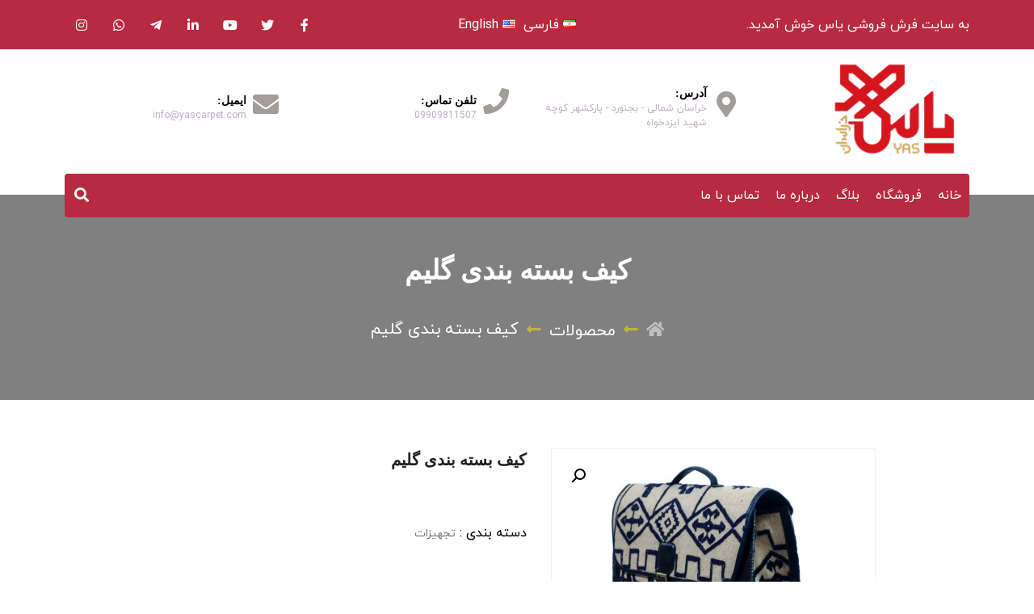

--- FILE ---
content_type: text/html; charset=UTF-8
request_url: https://www.yascarpet.com/product/kif-glim/
body_size: 13978
content:
<!doctype html>
<html dir="rtl" lang="fa-IR">
<head>
    <meta charset="UTF-8"/>
    <meta name="viewport" content="width=device-width, height=device-height">
    <link rel="profile" href="https://gmpg.org/xfn/11"/>
    <meta name='theme-color' content='#b72a3f' /><title>کیف بسته بندی گلیم &#8211; شرکت تولیدی فرش یاس</title>
<link rel='dns-prefetch' href='//s.w.org' />
<link rel="alternate" type="application/rss+xml" title="شرکت تولیدی فرش یاس &raquo; خوراک" href="https://www.yascarpet.com/feed/" />
<link rel="alternate" type="application/rss+xml" title="شرکت تولیدی فرش یاس &raquo; خوراک دیدگاه‌ها" href="https://www.yascarpet.com/comments/feed/" />
<link rel="alternate" type="application/rss+xml" title="شرکت تولیدی فرش یاس &raquo; کیف بسته بندی گلیم خوراک دیدگاه‌ها" href="https://www.yascarpet.com/product/kif-glim/feed/" />
		<script type="text/javascript">
			window._wpemojiSettings = {"baseUrl":"https:\/\/s.w.org\/images\/core\/emoji\/12.0.0-1\/72x72\/","ext":".png","svgUrl":"https:\/\/s.w.org\/images\/core\/emoji\/12.0.0-1\/svg\/","svgExt":".svg","source":{"concatemoji":"https:\/\/www.yascarpet.com\/wp-includes\/js\/wp-emoji-release.min.js?ver=5.3"}};
			!function(e,a,t){var r,n,o,i,p=a.createElement("canvas"),s=p.getContext&&p.getContext("2d");function c(e,t){var a=String.fromCharCode;s.clearRect(0,0,p.width,p.height),s.fillText(a.apply(this,e),0,0);var r=p.toDataURL();return s.clearRect(0,0,p.width,p.height),s.fillText(a.apply(this,t),0,0),r===p.toDataURL()}function l(e){if(!s||!s.fillText)return!1;switch(s.textBaseline="top",s.font="600 32px Arial",e){case"flag":return!c([127987,65039,8205,9895,65039],[127987,65039,8203,9895,65039])&&(!c([55356,56826,55356,56819],[55356,56826,8203,55356,56819])&&!c([55356,57332,56128,56423,56128,56418,56128,56421,56128,56430,56128,56423,56128,56447],[55356,57332,8203,56128,56423,8203,56128,56418,8203,56128,56421,8203,56128,56430,8203,56128,56423,8203,56128,56447]));case"emoji":return!c([55357,56424,55356,57342,8205,55358,56605,8205,55357,56424,55356,57340],[55357,56424,55356,57342,8203,55358,56605,8203,55357,56424,55356,57340])}return!1}function d(e){var t=a.createElement("script");t.src=e,t.defer=t.type="text/javascript",a.getElementsByTagName("head")[0].appendChild(t)}for(i=Array("flag","emoji"),t.supports={everything:!0,everythingExceptFlag:!0},o=0;o<i.length;o++)t.supports[i[o]]=l(i[o]),t.supports.everything=t.supports.everything&&t.supports[i[o]],"flag"!==i[o]&&(t.supports.everythingExceptFlag=t.supports.everythingExceptFlag&&t.supports[i[o]]);t.supports.everythingExceptFlag=t.supports.everythingExceptFlag&&!t.supports.flag,t.DOMReady=!1,t.readyCallback=function(){t.DOMReady=!0},t.supports.everything||(n=function(){t.readyCallback()},a.addEventListener?(a.addEventListener("DOMContentLoaded",n,!1),e.addEventListener("load",n,!1)):(e.attachEvent("onload",n),a.attachEvent("onreadystatechange",function(){"complete"===a.readyState&&t.readyCallback()})),(r=t.source||{}).concatemoji?d(r.concatemoji):r.wpemoji&&r.twemoji&&(d(r.twemoji),d(r.wpemoji)))}(window,document,window._wpemojiSettings);
		</script>
		<style type="text/css">
img.wp-smiley,
img.emoji {
	display: inline !important;
	border: none !important;
	box-shadow: none !important;
	height: 1em !important;
	width: 1em !important;
	margin: 0 .07em !important;
	vertical-align: -0.1em !important;
	background: none !important;
	padding: 0 !important;
}
</style>
	<link rel='stylesheet' id='wp-block-library-rtl-css'  href='https://www.yascarpet.com/wp-includes/css/dist/block-library/style-rtl.min.css?ver=5.3' type='text/css' media='all' />
<link rel='stylesheet' id='wp-block-library-theme-rtl-css'  href='https://www.yascarpet.com/wp-includes/css/dist/block-library/theme-rtl.min.css?ver=5.3' type='text/css' media='all' />
<link rel='stylesheet' id='wc-block-vendors-style-css'  href='https://www.yascarpet.com/wp-content/plugins/woocommerce/packages/woocommerce-blocks/build/vendors-style.css?ver=3.6.0' type='text/css' media='all' />
<link rel='stylesheet' id='wc-block-style-rtl-css'  href='https://www.yascarpet.com/wp-content/plugins/woocommerce/packages/woocommerce-blocks/build/style-rtl.css?ver=3.6.0' type='text/css' media='all' />
<link rel='stylesheet' id='photoswipe-css'  href='https://www.yascarpet.com/wp-content/plugins/woocommerce/assets/css/photoswipe/photoswipe.min.css?ver=4.7.0' type='text/css' media='all' />
<link rel='stylesheet' id='photoswipe-default-skin-css'  href='https://www.yascarpet.com/wp-content/plugins/woocommerce/assets/css/photoswipe/default-skin/default-skin.min.css?ver=4.7.0' type='text/css' media='all' />
<link rel='stylesheet' id='woocommerce-layout-rtl-css'  href='https://www.yascarpet.com/wp-content/plugins/woocommerce/assets/css/woocommerce-layout-rtl.css?ver=4.7.0' type='text/css' media='all' />
<link rel='stylesheet' id='woocommerce-smallscreen-rtl-css'  href='https://www.yascarpet.com/wp-content/plugins/woocommerce/assets/css/woocommerce-smallscreen-rtl.css?ver=4.7.0' type='text/css' media='only screen and (max-width: 768px)' />
<link rel='stylesheet' id='woocommerce-general-rtl-css'  href='https://www.yascarpet.com/wp-content/plugins/woocommerce/assets/css/woocommerce-rtl.css?ver=4.7.0' type='text/css' media='all' />
<style id='woocommerce-inline-inline-css' type='text/css'>
.woocommerce form .form-row .required { visibility: visible; }
</style>
<link rel='stylesheet' id='myco-style-css'  href='https://www.yascarpet.com/wp-content/themes/myco/style.css?ver=5.3' type='text/css' media='all' />
<link rel='stylesheet' id='elementor-frontend-legacy-css'  href='https://www.yascarpet.com/wp-content/plugins/elementor/assets/css/frontend-legacy-rtl.min.css?ver=3.0.13' type='text/css' media='all' />
<link rel='stylesheet' id='elementor-frontend-css'  href='https://www.yascarpet.com/wp-content/plugins/elementor/assets/css/frontend-rtl.min.css?ver=3.0.13' type='text/css' media='all' />
<link rel='stylesheet' id='elementor-post-5-css'  href='https://www.yascarpet.com/wp-content/uploads/elementor/css/post-5.css?ver=1715010094' type='text/css' media='all' />
<link rel='stylesheet' id='elementor-post-32-css'  href='https://www.yascarpet.com/wp-content/uploads/elementor/css/post-32.css?ver=1715328942' type='text/css' media='all' />
<link rel='stylesheet' id='elementor-post-355-css'  href='https://www.yascarpet.com/wp-content/uploads/elementor/css/post-355.css?ver=1605344226' type='text/css' media='all' />
<link rel='stylesheet' id='tmt-custom-css'  href='https://www.yascarpet.com/wp-content/uploads/tmt/custom-style.css' type='text/css' media='all' />
<link rel='stylesheet' id='elementor-icons-shared-0-css'  href='https://www.yascarpet.com/wp-content/plugins/elementor/assets/lib/font-awesome/css/fontawesome.min.css?ver=5.12.0' type='text/css' media='all' />
<link rel='stylesheet' id='elementor-icons-fa-brands-css'  href='https://www.yascarpet.com/wp-content/plugins/elementor/assets/lib/font-awesome/css/brands.min.css?ver=5.12.0' type='text/css' media='all' />
<link rel='stylesheet' id='elementor-icons-fa-solid-css'  href='https://www.yascarpet.com/wp-content/plugins/elementor/assets/lib/font-awesome/css/solid.min.css?ver=5.12.0' type='text/css' media='all' />
<script type='text/javascript' src='https://www.yascarpet.com/wp-includes/js/jquery/jquery.js?ver=1.12.4-wp'></script>
<script type='text/javascript' src='https://www.yascarpet.com/wp-includes/js/jquery/jquery-migrate.min.js?ver=1.4.1'></script>
<script type='text/javascript' src='https://www.yascarpet.com/wp-content/themes/myco/js/sticky.min.js?ver=1.0.0'></script>
<link rel='https://api.w.org/' href='https://www.yascarpet.com/wp-json/' />
<link rel="EditURI" type="application/rsd+xml" title="RSD" href="https://www.yascarpet.com/xmlrpc.php?rsd" />
<link rel="wlwmanifest" type="application/wlwmanifest+xml" href="https://www.yascarpet.com/wp-includes/wlwmanifest.xml" /> 
<meta name="generator" content="WordPress 5.3" />
<meta name="generator" content="WooCommerce 4.7.0" />
<link rel="canonical" href="https://www.yascarpet.com/product/kif-glim/" />
<link rel='shortlink' href='https://www.yascarpet.com/?p=1239' />
<link rel="alternate" type="application/json+oembed" href="https://www.yascarpet.com/wp-json/oembed/1.0/embed?url=https%3A%2F%2Fwww.yascarpet.com%2Fproduct%2Fkif-glim%2F" />
<link rel="alternate" type="text/xml+oembed" href="https://www.yascarpet.com/wp-json/oembed/1.0/embed?url=https%3A%2F%2Fwww.yascarpet.com%2Fproduct%2Fkif-glim%2F&#038;format=xml" />
	<noscript><style>.woocommerce-product-gallery{ opacity: 1 !important; }</style></noscript>
	<link rel="icon" href="https://www.yascarpet.com/wp-content/uploads/2020/08/themento-logo-50-50.png" sizes="32x32" />
<link rel="icon" href="https://www.yascarpet.com/wp-content/uploads/2020/08/themento-logo-50-50.png" sizes="192x192" />
<link rel="apple-touch-icon-precomposed" href="https://www.yascarpet.com/wp-content/uploads/2020/08/themento-logo-50-50.png" />
<meta name="msapplication-TileImage" content="https://www.yascarpet.com/wp-content/uploads/2020/08/themento-logo-50-50.png" />
</head><body class="rtl product-template-default single single-product postid-1239 wp-embed-responsive theme-myco woocommerce woocommerce-page woocommerce-no-js elementor-default elementor-kit-6">

<header>		<div data-elementor-type="page" data-elementor-id="5" class="elementor elementor-5" data-elementor-settings="[]">
						<div class="elementor-inner">
							<div class="elementor-section-wrap">
							<section class="elementor-section elementor-top-section elementor-element elementor-element-1fe56c4c elementor-section-content-middle elementor-section-boxed elementor-section-height-default elementor-section-height-default" data-id="1fe56c4c" data-element_type="section" data-settings="{&quot;background_background&quot;:&quot;classic&quot;}">
						<div class="elementor-container elementor-column-gap-default">
							<div class="elementor-row">
					<div class="elementor-column elementor-col-33 elementor-top-column elementor-element elementor-element-1d61d97f" data-id="1d61d97f" data-element_type="column">
			<div class="elementor-column-wrap elementor-element-populated">
							<div class="elementor-widget-wrap">
						<div class="elementor-element elementor-element-385e4f80 elementor-widget elementor-widget-heading" data-id="385e4f80" data-element_type="widget" data-widget_type="heading.default">
				<div class="elementor-widget-container">
			<div class="elementor-heading-title elementor-size-default">به سایت فرش فروشی یاس خوش آمدید.</div>		</div>
				</div>
						</div>
					</div>
		</div>
				<div class="elementor-column elementor-col-33 elementor-top-column elementor-element elementor-element-25fb8093" data-id="25fb8093" data-element_type="column">
			<div class="elementor-column-wrap elementor-element-populated">
							<div class="elementor-widget-wrap">
						<div class="elementor-element elementor-element-19525140 flag-style-normal flag-names-name elementor-widget elementor-widget-tmt-language-switcher" data-id="19525140" data-element_type="widget" data-widget_type="tmt-language-switcher.default">
				<div class="elementor-widget-container">
			<div class='language'><ul class='flex flags text-center align-items-center justify-content-center'>	<li class="lang-item lang-item-25 lang-item-fa current-lang no-translation lang-item-first"><a lang="fa-IR" hreflang="fa-IR" href="https://www.yascarpet.com/"><img src="[data-uri]" title="فارسی" alt="فارسی" width="16" height="11" style="width: 16px; height: 11px;" /><span style="margin-right:0.3em;">فارسی</span></a></li>
	<li class="lang-item lang-item-28 lang-item-en no-translation"><a lang="en-US" hreflang="en-US" href="https://www.yascarpet.com/en/home/"><img src="[data-uri]" title="English" alt="English" width="16" height="11" style="width: 16px; height: 11px;" /><span style="margin-right:0.3em;">English</span></a></li>
</ul></div>		</div>
				</div>
						</div>
					</div>
		</div>
				<div class="elementor-column elementor-col-33 elementor-top-column elementor-element elementor-element-53916781" data-id="53916781" data-element_type="column">
			<div class="elementor-column-wrap elementor-element-populated">
							<div class="elementor-widget-wrap">
						<div class="elementor-element elementor-element-44cd7fab elementor-shape-rounded elementor-widget elementor-widget-tmt-social-icons" data-id="44cd7fab" data-element_type="widget" data-widget_type="tmt-social-icons.default">
				<div class="elementor-widget-container">
					<div class="elementor-social-icons-wrapper">
							<a href="" class="elementor-icon elementor-social-icon elementor-social-icon-facebook-f elementor-repeater-item-f696f62" target="_blank">
					<span class="elementor-screen-only">Facebook-f</span>
					<i class="fab fa-facebook-f"></i>				</a>
							<a href="" class="elementor-icon elementor-social-icon elementor-social-icon-twitter elementor-repeater-item-f8c41e2" target="_blank">
					<span class="elementor-screen-only">Twitter</span>
					<i class="fab fa-twitter"></i>				</a>
							<a href="" class="elementor-icon elementor-social-icon elementor-social-icon-youtube elementor-repeater-item-193ca55" target="_blank">
					<span class="elementor-screen-only">Youtube</span>
					<i class="fab fa-youtube"></i>				</a>
							<a href="" class="elementor-icon elementor-social-icon elementor-social-icon-linkedin-in elementor-repeater-item-18854f5" target="_blank">
					<span class="elementor-screen-only">Linkedin-in</span>
					<i class="fab fa-linkedin-in"></i>				</a>
							<a href="" class="elementor-icon elementor-social-icon elementor-social-icon-telegram-plane elementor-repeater-item-502c979" target="_blank">
					<span class="elementor-screen-only">Telegram-plane</span>
					<i class="fab fa-telegram-plane"></i>				</a>
							<a href="" class="elementor-icon elementor-social-icon elementor-social-icon-whatsapp elementor-repeater-item-e7c63f1" target="_blank">
					<span class="elementor-screen-only">Whatsapp</span>
					<i class="fab fa-whatsapp"></i>				</a>
							<a href="" class="elementor-icon elementor-social-icon elementor-social-icon-instagram elementor-repeater-item-4d3d6c9" target="_blank">
					<span class="elementor-screen-only">Instagram</span>
					<i class="fab fa-instagram"></i>				</a>
					</div>
				</div>
				</div>
						</div>
					</div>
		</div>
								</div>
					</div>
		</section>
				<section class="elementor-section elementor-top-section elementor-element elementor-element-4f2bab18 elementor-section-content-middle elementor-section-boxed elementor-section-height-default elementor-section-height-default" data-id="4f2bab18" data-element_type="section">
						<div class="elementor-container elementor-column-gap-default">
							<div class="elementor-row">
					<div class="elementor-column elementor-col-25 elementor-top-column elementor-element elementor-element-212c709c" data-id="212c709c" data-element_type="column">
			<div class="elementor-column-wrap elementor-element-populated">
							<div class="elementor-widget-wrap">
						<div class="elementor-element elementor-element-180a4b89 elementor-widget elementor-widget-image" data-id="180a4b89" data-element_type="widget" data-widget_type="image.default">
				<div class="elementor-widget-container">
					<div class="elementor-image">
											<a href="https://yascarpet.com/">
							<img width="1920" height="1287" src="https://www.yascarpet.com/wp-content/uploads/2020/06/InShot_۲۰۲۴۰۵۰۶_۱۸۵۰۲۳۵۰۶.png" class="attachment-full size-full" alt="" srcset="https://www.yascarpet.com/wp-content/uploads/2020/06/InShot_۲۰۲۴۰۵۰۶_۱۸۵۰۲۳۵۰۶.png 1920w, https://www.yascarpet.com/wp-content/uploads/2020/06/InShot_۲۰۲۴۰۵۰۶_۱۸۵۰۲۳۵۰۶-300x201.png 300w, https://www.yascarpet.com/wp-content/uploads/2020/06/InShot_۲۰۲۴۰۵۰۶_۱۸۵۰۲۳۵۰۶-1024x686.png 1024w, https://www.yascarpet.com/wp-content/uploads/2020/06/InShot_۲۰۲۴۰۵۰۶_۱۸۵۰۲۳۵۰۶-768x515.png 768w, https://www.yascarpet.com/wp-content/uploads/2020/06/InShot_۲۰۲۴۰۵۰۶_۱۸۵۰۲۳۵۰۶-1536x1030.png 1536w, https://www.yascarpet.com/wp-content/uploads/2020/06/InShot_۲۰۲۴۰۵۰۶_۱۸۵۰۲۳۵۰۶-600x402.png 600w" sizes="(max-width: 1920px) 100vw, 1920px" />								</a>
											</div>
				</div>
				</div>
						</div>
					</div>
		</div>
				<div class="elementor-column elementor-col-25 elementor-top-column elementor-element elementor-element-6e78853b" data-id="6e78853b" data-element_type="column">
			<div class="elementor-column-wrap elementor-element-populated">
							<div class="elementor-widget-wrap">
						<div class="elementor-element elementor-element-68143b2d elementor-position-left elementor-vertical-align-middle tmt-icon-type-icon tmt-icon-effect-none elementor-widget elementor-widget-tmt-advanced-icon-box" data-id="68143b2d" data-element_type="widget" data-widget_type="tmt-advanced-icon-box.default">
				<div class="elementor-widget-container">
			        <div class="tmt-advanced-icon-box">
                            <div class="tmt-advanced-icon-box-icon">
					<span class="tmt-icon-wrapper">


						
                            <i aria-hidden="true" class="fas fa-map-marker-alt"></i>

                        					</span>
                </div>
            
            <div class="tmt-advanced-icon-box-content">
                                <h3 class="tmt-advanced-icon-box-title">
                <span >
							 آدرس:						</span>
            </h3>
        
            
                            <div class="tmt-advanced-icon-box-description">
						خراسان شمالی - بجنورد - پارکشهر کوچه شهید ایزدخواه					</div>
            
                    </div>
        </div>

        
        
        		</div>
				</div>
						</div>
					</div>
		</div>
				<div class="elementor-column elementor-col-25 elementor-top-column elementor-element elementor-element-725956d2" data-id="725956d2" data-element_type="column">
			<div class="elementor-column-wrap elementor-element-populated">
							<div class="elementor-widget-wrap">
						<div class="elementor-element elementor-element-7673ca02 elementor-position-left elementor-vertical-align-middle elementor-position-top elementor-vertical-align-middle tmt-icon-type-icon tmt-icon-effect-none elementor-widget elementor-widget-tmt-advanced-icon-box" data-id="7673ca02" data-element_type="widget" data-widget_type="tmt-advanced-icon-box.default">
				<div class="elementor-widget-container">
			        <div class="tmt-advanced-icon-box">
                            <div class="tmt-advanced-icon-box-icon">
					<span class="tmt-icon-wrapper">


						
                            <i aria-hidden="true" class="fas fa-phone"></i>

                        					</span>
                </div>
            
            <div class="tmt-advanced-icon-box-content">
                                <h3 class="tmt-advanced-icon-box-title">
                <span >
							تلفن تماس:						</span>
            </h3>
        
            
                            <div class="tmt-advanced-icon-box-description">
						09909811507					</div>
            
                    </div>
        </div>

        
        
        		</div>
				</div>
						</div>
					</div>
		</div>
				<div class="elementor-column elementor-col-25 elementor-top-column elementor-element elementor-element-1bc7b3a0 elementor-hidden-phone" data-id="1bc7b3a0" data-element_type="column">
			<div class="elementor-column-wrap elementor-element-populated">
							<div class="elementor-widget-wrap">
						<div class="elementor-element elementor-element-5c480dc6 elementor-position-left elementor-vertical-align-middle tmt-icon-type-icon tmt-icon-effect-none elementor-widget elementor-widget-tmt-advanced-icon-box" data-id="5c480dc6" data-element_type="widget" data-widget_type="tmt-advanced-icon-box.default">
				<div class="elementor-widget-container">
			        <div class="tmt-advanced-icon-box">
                            <div class="tmt-advanced-icon-box-icon">
					<span class="tmt-icon-wrapper">


						
                            <i aria-hidden="true" class="fas fa-envelope"></i>

                        					</span>
                </div>
            
            <div class="tmt-advanced-icon-box-content">
                                <h3 class="tmt-advanced-icon-box-title">
                <span >
							ایمیل:						</span>
            </h3>
        
            
                            <div class="tmt-advanced-icon-box-description">
						info@yascarpet.com					</div>
            
                    </div>
        </div>

        
        
        		</div>
				</div>
						</div>
					</div>
		</div>
								</div>
					</div>
		</section>
				<section class="elementor-section elementor-top-section elementor-element elementor-element-7c3d6be0 elementor-section-boxed elementor-section-height-default elementor-section-height-default" data-id="7c3d6be0" data-element_type="section">
						<div class="elementor-container elementor-column-gap-default">
							<div class="elementor-row">
					<div class="elementor-column elementor-col-100 elementor-top-column elementor-element elementor-element-bf1b94" data-id="bf1b94" data-element_type="column">
			<div class="elementor-column-wrap elementor-element-populated">
							<div class="elementor-widget-wrap">
						<section class="elementor-section elementor-inner-section elementor-element elementor-element-4072465f elementor-section-content-middle elementor-section-height-min-height elementor-section-boxed elementor-section-height-default" data-id="4072465f" data-element_type="section" data-settings="{&quot;background_background&quot;:&quot;classic&quot;}">
						<div class="elementor-container elementor-column-gap-no">
							<div class="elementor-row">
					<div class="elementor-column elementor-col-50 elementor-inner-column elementor-element elementor-element-2e39df21" data-id="2e39df21" data-element_type="column">
			<div class="elementor-column-wrap elementor-element-populated">
							<div class="elementor-widget-wrap">
						<div class="elementor-element elementor-element-59f0d825 elementor-widget__width-initial elementor-widget-tablet__width-auto elementor-absolute tmt-drop-top tmt-drop2-right responsive-fix open-sub-menu-no elementor-widget elementor-widget-tmt-navbar" data-id="59f0d825" data-element_type="widget" data-settings="{&quot;_position&quot;:&quot;absolute&quot;}" data-widget_type="tmt-navbar.default">
				<div class="elementor-widget-container">
			        <div id="tmt-navbar-59f0d825" class="tmt-navbar-wrapper">
            <div class="flex main-bar"><div class="bars"><i class="fas fa-bars"></i></div></div>
            <nav class="menu"><ul id="tmt-navmenu" class="main-menu flex"><li id="menu-item-11" class="menu-item menu-item-type-custom menu-item-object-custom menu-item-home menu-item-11"><a title="خانه" href="https://www.yascarpet.com/">خانه</a></li>
<li id="menu-item-409" class="menu-item menu-item-type-post_type menu-item-object-page current_page_parent menu-item-409 active"><a title="فروشگاه" href="https://www.yascarpet.com/shop/">فروشگاه</a></li>
<li id="menu-item-411" class="menu-item menu-item-type-post_type menu-item-object-page menu-item-411"><a title="بلاگ" href="https://www.yascarpet.com/%d8%a8%d9%84%d8%a7%da%af/">بلاگ</a></li>
<li id="menu-item-412" class="menu-item menu-item-type-post_type menu-item-object-page menu-item-412"><a title="درباره  ما" href="https://www.yascarpet.com/%d8%af%d8%b1%d8%a8%d8%a7%d8%b1%d9%87-%d9%85%d8%a7/">درباره  ما</a></li>
<li id="menu-item-413" class="menu-item menu-item-type-post_type menu-item-object-page menu-item-413"><a title="تماس با ما" href="https://www.yascarpet.com/%d8%aa%d9%85%d8%a7%d8%b3-%d8%a8%d8%a7-%d9%85%d8%a7/">تماس با ما</a></li>
</ul></nav>
        </div>
        		</div>
				</div>
						</div>
					</div>
		</div>
				<div class="elementor-column elementor-col-50 elementor-inner-column elementor-element elementor-element-2cab2685" data-id="2cab2685" data-element_type="column">
			<div class="elementor-column-wrap elementor-element-populated">
							<div class="elementor-widget-wrap">
						<div class="elementor-element elementor-element-6a82ca25 z-index-tablet elementor-widget elementor-widget-tmt-search-form" data-id="6a82ca25" data-element_type="widget" data-widget_type="tmt-search-form.default">
				<div class="elementor-widget-container">
			        <form class="flex align-items-center justify-content-left search" method="get" action="https://www.yascarpet.com">
            <input type="search" name="s" placeholder="جستجو...">
            <button type="submit">
                <i aria-hidden="true" class="fas fa-search"></i>            </button>
        </form>
        		</div>
				</div>
						</div>
					</div>
		</div>
								</div>
					</div>
		</section>
						</div>
					</div>
		</div>
								</div>
					</div>
		</section>
						</div>
						</div>
					</div>
		</header><div class='woocommerce'><div class='product'>		<div data-elementor-type="page" data-elementor-id="355" class="elementor elementor-355" data-elementor-settings="[]">
						<div class="elementor-inner">
							<div class="elementor-section-wrap">
							<section class="elementor-section elementor-top-section elementor-element elementor-element-bcf06b6 elementor-section-full_width elementor-section-height-default elementor-section-height-default" data-id="bcf06b6" data-element_type="section" data-settings="{&quot;background_background&quot;:&quot;classic&quot;}">
							<div class="elementor-background-overlay"></div>
							<div class="elementor-container elementor-column-gap-default">
							<div class="elementor-row">
					<div class="elementor-column elementor-col-100 elementor-top-column elementor-element elementor-element-72cad84" data-id="72cad84" data-element_type="column">
			<div class="elementor-column-wrap elementor-element-populated">
							<div class="elementor-widget-wrap">
						<div class="elementor-element elementor-element-ef55f58 elementor-widget elementor-widget-tmt-title" data-id="ef55f58" data-element_type="widget" data-widget_type="tmt-title.default">
				<div class="elementor-widget-container">
			<h1 class='title text-center'>کیف بسته بندی گلیم</h1>		</div>
				</div>
				<div class="elementor-element elementor-element-33c512d elementor-widget elementor-widget-tmt-breadcrumbs" data-id="33c512d" data-element_type="widget" data-widget_type="tmt-breadcrumbs.default">
				<div class="elementor-widget-container">
			<ol id="breadcrumb" class="breadcrumb flex justify-content-center"><li><a href="https://www.yascarpet.com"><i class="fas fa-home"></i></a></li><li><a href="https://www.yascarpet.com/shop/">محصولات</a></li><li class="active">کیف بسته بندی گلیم</li></ol>		</div>
				</div>
						</div>
					</div>
		</div>
								</div>
					</div>
		</section>
				<section class="elementor-section elementor-top-section elementor-element elementor-element-480e42d elementor-section-boxed elementor-section-height-default elementor-section-height-default" data-id="480e42d" data-element_type="section">
						<div class="elementor-container elementor-column-gap-default">
							<div class="elementor-row">
					<div class="elementor-column elementor-col-100 elementor-top-column elementor-element elementor-element-29febc6" data-id="29febc6" data-element_type="column">
			<div class="elementor-column-wrap elementor-element-populated">
							<div class="elementor-widget-wrap">
								</div>
					</div>
		</div>
								</div>
					</div>
		</section>
				<section class="elementor-section elementor-top-section elementor-element elementor-element-21e6a81 elementor-section-boxed elementor-section-height-default elementor-section-height-default" data-id="21e6a81" data-element_type="section">
						<div class="elementor-container elementor-column-gap-default">
							<div class="elementor-row">
					<div class="elementor-column elementor-col-50 elementor-top-column elementor-element elementor-element-9bd8f23" data-id="9bd8f23" data-element_type="column">
			<div class="elementor-column-wrap elementor-element-populated">
							<div class="elementor-widget-wrap">
						<div class="elementor-element elementor-element-a389f9b yes elementor-widget elementor-widget-tmt-product-images" data-id="a389f9b" data-element_type="widget" data-widget_type="tmt-product-images.default">
				<div class="elementor-widget-container">
			<div class="woocommerce-product-gallery woocommerce-product-gallery--with-images woocommerce-product-gallery--columns-4 images" data-columns="4" style="opacity: 0; transition: opacity .25s ease-in-out;">
	<figure class="woocommerce-product-gallery__wrapper">
		<div data-thumb="https://www.yascarpet.com/wp-content/uploads/2021/06/photo11313962380-100x100.jpg" data-thumb-alt="" class="woocommerce-product-gallery__image"><a href="https://www.yascarpet.com/wp-content/uploads/2021/06/photo11313962380.jpg"><img width="600" height="450" src="https://www.yascarpet.com/wp-content/uploads/2021/06/photo11313962380-600x450.jpg" class="wp-post-image" alt="" title="photo11313962380" data-caption="" data-src="https://www.yascarpet.com/wp-content/uploads/2021/06/photo11313962380.jpg" data-large_image="https://www.yascarpet.com/wp-content/uploads/2021/06/photo11313962380.jpg" data-large_image_width="1707" data-large_image_height="1280" srcset="https://www.yascarpet.com/wp-content/uploads/2021/06/photo11313962380-600x450.jpg 600w, https://www.yascarpet.com/wp-content/uploads/2021/06/photo11313962380-300x225.jpg 300w, https://www.yascarpet.com/wp-content/uploads/2021/06/photo11313962380-1024x768.jpg 1024w, https://www.yascarpet.com/wp-content/uploads/2021/06/photo11313962380-768x576.jpg 768w, https://www.yascarpet.com/wp-content/uploads/2021/06/photo11313962380-1536x1152.jpg 1536w, https://www.yascarpet.com/wp-content/uploads/2021/06/photo11313962380.jpg 1707w" sizes="(max-width: 600px) 100vw, 600px" /></a></div>	</figure>
</div>
		</div>
				</div>
						</div>
					</div>
		</div>
				<div class="elementor-column elementor-col-50 elementor-top-column elementor-element elementor-element-22e356f" data-id="22e356f" data-element_type="column">
			<div class="elementor-column-wrap elementor-element-populated">
							<div class="elementor-widget-wrap">
						<div class="elementor-element elementor-element-b60eb48 elementor-widget elementor-widget-tmt-title" data-id="b60eb48" data-element_type="widget" data-widget_type="tmt-title.default">
				<div class="elementor-widget-container">
			<h4 class='title text-right'>کیف بسته بندی گلیم</h4>		</div>
				</div>
				<div class="elementor-element elementor-element-457ff91 elementor-widget elementor-widget-tmt-product-price" data-id="457ff91" data-element_type="widget" data-widget_type="tmt-product-price.default">
				<div class="elementor-widget-container">
			<p class="price"></p>
		</div>
				</div>
				<div class="elementor-element elementor-element-dd117ea elementor-widget elementor-widget-tmt-product-add-to-cart" data-id="dd117ea" data-element_type="widget" data-widget_type="tmt-product-add-to-cart.default">
				<div class="elementor-widget-container">
			
		<div class="tmt-product-add-to-cart flex justify-content-right elementor-product-simple">
					</div>

				</div>
				</div>
				<div class="elementor-element elementor-element-c616eb0 elementor-widget elementor-widget-woocommerce-product-meta" data-id="c616eb0" data-element_type="widget" data-widget_type="woocommerce-product-meta.default">
				<div class="elementor-widget-container">
					<div class="product_meta flex flex-column">

			
			
							<span class="posted_in detail-container"><span class="detail-label">دسته بندی</span> : <span class="detail-content"><a href="https://www.yascarpet.com/product-category/%d8%aa%d8%ac%d9%87%db%8c%d8%b2%d8%a7%d8%aa/" rel="tag">تجهیزات</a></span></span>
			
			
			
		</div>
				</div>
				</div>
						</div>
					</div>
		</div>
								</div>
					</div>
		</section>
				<section class="elementor-section elementor-top-section elementor-element elementor-element-a95e2aa elementor-section-boxed elementor-section-height-default elementor-section-height-default" data-id="a95e2aa" data-element_type="section">
						<div class="elementor-container elementor-column-gap-default">
							<div class="elementor-row">
					<div class="elementor-column elementor-col-100 elementor-top-column elementor-element elementor-element-ba5def8" data-id="ba5def8" data-element_type="column">
			<div class="elementor-column-wrap elementor-element-populated">
							<div class="elementor-widget-wrap">
						<div class="elementor-element elementor-element-33ba473 elementor-widget elementor-widget-tmt-product-data-tabs" data-id="33ba473" data-element_type="widget" data-widget_type="tmt-product-data-tabs.default">
				<div class="elementor-widget-container">
			
	<div class="woocommerce-tabs wc-tabs-wrapper">
		<ul class="tabs wc-tabs" role="tablist">
							<li class="description_tab" id="tab-title-description" role="tab" aria-controls="tab-description">
					<a href="#tab-description">
						توضیحات					</a>
				</li>
							<li class="reviews_tab" id="tab-title-reviews" role="tab" aria-controls="tab-reviews">
					<a href="#tab-reviews">
						نظرات (0)					</a>
				</li>
					</ul>
					<div class="woocommerce-Tabs-panel woocommerce-Tabs-panel--description panel entry-content wc-tab" id="tab-description" role="tabpanel" aria-labelledby="tab-title-description">
				
	<h2>توضیحات</h2>

<p>کیف بزرگ برای بسته بندی گلیم رنگ سفید و سورمه ای<br />
سایز50*70cm<br />
چرم طبیعی گاوی<br />
گلیم پشمی دستبافت دست دوز</p>
<p>توجه: تمامی محصولات به سفارش شما مشتری محترم می تواند در رنگبندی مختلف و سایزهای متنوع تولید گردند. به دلیل نوسان قیمت ها جهت اطلاع از قیمت روز و ثبت سفارش با شماره 09909811507 در واتساپ، تلگرام و پیام رسان های ایرانی در تماس باشید.</p>
			</div>
					<div class="woocommerce-Tabs-panel woocommerce-Tabs-panel--reviews panel entry-content wc-tab" id="tab-reviews" role="tabpanel" aria-labelledby="tab-title-reviews">
				<div id="reviews" class="woocommerce-Reviews">
	<div id="comments">
		<h2 class="woocommerce-Reviews-title">
			دیدگاهها		</h2>

					<p class="woocommerce-noreviews">هیچ دیدگاهی برای این محصول نوشته نشده است.</p>
			</div>

			<div id="review_form_wrapper">
			<div id="review_form">
					<div id="respond" class="comment-respond">
		<span id="reply-title" class="comment-reply-title">اولین نفری باشید که دیدگاهی را ارسال می کنید برای &ldquo;کیف بسته بندی گلیم&rdquo; <small><a rel="nofollow" id="cancel-comment-reply-link" href="/product/kif-glim/#respond" style="display:none;">لغو پاسخ</a></small></span><form action="https://www.yascarpet.com/wp-comments-post.php" method="post" id="commentform" class="comment-form" novalidate><p class="comment-notes"><span id="email-notes">نشانی ایمیل شما منتشر نخواهد شد.</span> بخش‌های موردنیاز علامت‌گذاری شده‌اند <span class="required">*</span></p><div class="comment-form-rating"><label for="rating">امتیاز شما&nbsp;<span class="required">*</span></label><select name="rating" id="rating" required>
						<option value="">رای دهید</option>
						<option value="5">عالی</option>
						<option value="4">خوب</option>
						<option value="3">متوسط</option>
						<option value="2">نه خیلی بد</option>
						<option value="1">خیلی ضعیف</option>
					</select></div><p class="comment-form-comment"><label for="comment">دیدگاه شما&nbsp;<span class="required">*</span></label><textarea id="comment" name="comment" cols="45" rows="8" required></textarea></p><p class="comment-form-author"><label for="author">نام&nbsp;<span class="required">*</span></label><input id="author" name="author" type="text" value="" size="30" required /></p>
<p class="comment-form-email"><label for="email">ایمیل&nbsp;<span class="required">*</span></label><input id="email" name="email" type="email" value="" size="30" required /></p>
<p class="comment-form-cookies-consent"><input id="wp-comment-cookies-consent" name="wp-comment-cookies-consent" type="checkbox" value="yes" /> <label for="wp-comment-cookies-consent">ذخیره نام، ایمیل و وبسایت من در مرورگر برای زمانی که دوباره دیدگاهی می‌نویسم.</label></p>
<p class="form-submit"><input name="submit" type="submit" id="submit" class="submit" value="ثبت" /> <input type='hidden' name='comment_post_ID' value='1239' id='comment_post_ID' />
<input type='hidden' name='comment_parent' id='comment_parent' value='0' />
</p></form>	</div><!-- #respond -->
				</div>
		</div>
	
	<div class="clear"></div>
</div>
			</div>
		
			</div>

		</div>
				</div>
				<div class="elementor-element elementor-element-3a41d88 elementor-widget elementor-widget-tmt-product-related" data-id="3a41d88" data-element_type="widget" data-widget_type="tmt-product-related.default">
				<div class="elementor-widget-container">
			<div class="woocommerce">
	<section class="related products">

					<h2>محصولات مشابه</h2>
				
		<ul class="products flex flex-wrap cols-4">

		
			                        <li class="product type-product post-1235 status-publish first instock product_cat-18 product_tag-96 product_tag-95 product_tag-97 has-post-thumbnail shipping-taxable product-type-simple">
                            <div class="tmt-product-item">
                            <a href="https://www.yascarpet.com/product/kif-glim-angoshti/" class="woocommerce-LoopProduct-link woocommerce-loop-product__link"><img width="300" height="300" src="https://www.yascarpet.com/wp-content/uploads/2021/03/photo11314054652-300x300.jpg" class="attachment-woocommerce_thumbnail size-woocommerce_thumbnail" alt="" srcset="https://www.yascarpet.com/wp-content/uploads/2021/03/photo11314054652-300x300.jpg 300w, https://www.yascarpet.com/wp-content/uploads/2021/03/photo11314054652-150x150.jpg 150w, https://www.yascarpet.com/wp-content/uploads/2021/03/photo11314054652-100x100.jpg 100w" sizes="(max-width: 300px) 100vw, 300px" /><h2 class="woocommerce-loop-product__title">کیف حمل گلیم طرح انگشتی</h2>
</a><a href="https://www.yascarpet.com/product/kif-glim-angoshti/" data-quantity="1" class="button product_type_simple" data-product_id="1235" data-product_sku="" aria-label="خواندن بیشتر درباره &ldquo;کیف حمل گلیم طرح انگشتی&rdquo;" rel="nofollow">اطلاعات بیشتر</a>                            </div>
                        </li>
			                        <li class="product type-product post-1231 status-publish first instock product_cat-18 product_tag-98 product_tag-100 product_tag-99 product_tag-101 has-post-thumbnail shipping-taxable product-type-simple">
                            <div class="tmt-product-item">
                            <a href="https://www.yascarpet.com/product/set-dastmal-satl/" class="woocommerce-LoopProduct-link woocommerce-loop-product__link"><img width="300" height="300" src="https://www.yascarpet.com/wp-content/uploads/2021/03/photo11314133860-300x300.jpg" class="attachment-woocommerce_thumbnail size-woocommerce_thumbnail" alt="" srcset="https://www.yascarpet.com/wp-content/uploads/2021/03/photo11314133860-300x300.jpg 300w, https://www.yascarpet.com/wp-content/uploads/2021/03/photo11314133860-150x150.jpg 150w, https://www.yascarpet.com/wp-content/uploads/2021/03/photo11314133860-100x100.jpg 100w" sizes="(max-width: 300px) 100vw, 300px" /><h2 class="woocommerce-loop-product__title">ست جای دستمال کاغذی و سطل زباله</h2>
</a><a href="https://www.yascarpet.com/product/set-dastmal-satl/" data-quantity="1" class="button product_type_simple" data-product_id="1231" data-product_sku="" aria-label="خواندن بیشتر درباره &ldquo;ست جای دستمال کاغذی و سطل زباله&rdquo;" rel="nofollow">اطلاعات بیشتر</a>                            </div>
                        </li>
			
		</ul>
	</section>
</div>
			</div>
				</div>
						</div>
					</div>
		</div>
								</div>
					</div>
		</section>
						</div>
						</div>
					</div>
		</div></div>		<div data-elementor-type="page" data-elementor-id="32" class="elementor elementor-32" data-elementor-settings="[]">
						<div class="elementor-inner">
							<div class="elementor-section-wrap">
							<section class="elementor-section elementor-top-section elementor-element elementor-element-c229251 elementor-section-boxed elementor-section-height-default elementor-section-height-default" data-id="c229251" data-element_type="section" data-settings="{&quot;background_background&quot;:&quot;classic&quot;}">
							<div class="elementor-background-overlay"></div>
							<div class="elementor-container elementor-column-gap-default">
							<div class="elementor-row">
					<div class="elementor-column elementor-col-100 elementor-top-column elementor-element elementor-element-234d8abd" data-id="234d8abd" data-element_type="column">
			<div class="elementor-column-wrap elementor-element-populated">
							<div class="elementor-widget-wrap">
						<section class="elementor-section elementor-inner-section elementor-element elementor-element-3f16379e elementor-section-boxed elementor-section-height-default elementor-section-height-default" data-id="3f16379e" data-element_type="section">
						<div class="elementor-container elementor-column-gap-extended">
							<div class="elementor-row">
					<div class="elementor-column elementor-col-33 elementor-inner-column elementor-element elementor-element-6d1c60e8" data-id="6d1c60e8" data-element_type="column" data-settings="{&quot;background_background&quot;:&quot;classic&quot;}">
			<div class="elementor-column-wrap elementor-element-populated">
							<div class="elementor-widget-wrap">
						<div class="elementor-element elementor-element-da3e164 elementor-widget elementor-widget-heading" data-id="da3e164" data-element_type="widget" data-widget_type="heading.default">
				<div class="elementor-widget-container">
			<h4 class="elementor-heading-title elementor-size-default">درباره ما</h4>		</div>
				</div>
				<div class="elementor-element elementor-element-923e37d elementor-widget elementor-widget-text-editor" data-id="923e37d" data-element_type="widget" data-widget_type="text-editor.default">
				<div class="elementor-widget-container">
					<div class="elementor-text-editor elementor-clearfix"><div class="textwidget"><div class="elementor-element elementor-element-b40e960 elementor-widget elementor-widget-text-editor" data-id="b40e960" data-element_type="widget" data-widget_type="text-editor.default"><div class="elementor-widget-container"><div class="elementor-text-editor elementor-clearfix"><p>شرکت تولیدی فرش یاس از سال۹۳شروع به تولید تابلو فرش و فرش و گلیم و قالیچه ابریشم دو رو میباشد شرکت یاس از آموزش بافنده شروع میکند و کارهای دستمزدی در اختیار بافنده ها قرار میدهد و دارای۵۰تا بافنده تابلو فرش و گلیم و قالیچه ابریشم دو رو میباشد انواع تابلو فرشهای سفارشی چهره و منظره و قرانی و مینیاتوری و قالیچه ای و گلیم های سفره کردی در ابعاد کوچک و بزرگ و سفارشات انجام میدهد این مجموعه دارای پروانه کسب و مجوز غیر متمرکز از اداره صنعت و معدن و پروانه اشتغال از اداره صنایع دستی و میراث فرهنگی است این شرکت محصولات خود را در نمایشگاههای بین المللی در تهران واستان خراسان شمالی و در دو نمایشگاه خارجی در کشور عراق در شهرهای بغداد که در سال۹۶بود بصورت نمادین شرکت داشت و در سال۹۸ در نمایشگاه سلیمانیه به همکاری شرکت شهرکهای صنعتی شرکت داشت نقشه های فرش ترکمنی تولید داریم و نقشه های ذهنی بافت در استان خراسان شمالی تابلو فرشهای بسیار نفیس و زیبا که هنر ایرانی را به تمام جهان نشان خواهد داد</p></div></div></div></div></div>
				</div>
				</div>
						</div>
					</div>
		</div>
				<div class="elementor-column elementor-col-33 elementor-inner-column elementor-element elementor-element-4abf81d3" data-id="4abf81d3" data-element_type="column" data-settings="{&quot;background_background&quot;:&quot;classic&quot;}">
			<div class="elementor-column-wrap elementor-element-populated">
							<div class="elementor-widget-wrap">
						<div class="elementor-element elementor-element-4ee49bdf elementor-widget elementor-widget-heading" data-id="4ee49bdf" data-element_type="widget" data-widget_type="heading.default">
				<div class="elementor-widget-container">
			<h4 class="elementor-heading-title elementor-size-default">آخرین مقالات</h4>		</div>
				</div>
				<div class="elementor-element elementor-element-1facb894 elementor-widget elementor-widget-tmt-post-list" data-id="1facb894" data-element_type="widget" data-widget_type="tmt-post-list.default">
				<div class="elementor-widget-container">
			<div class='post-list flex flex-wrap align-items-center justify-content-between'><div class='list-item flex align-items-center '><div class='list-image'><a href='https://www.yascarpet.com/yas/'><img width="150" height="150" src="https://www.yascarpet.com/wp-content/uploads/2024/05/20240506_200451_0000-150x150.png" class="attachment-thumbnail size-thumbnail wp-post-image" alt="درباره یاس" title="درباره یاس" srcset="https://www.yascarpet.com/wp-content/uploads/2024/05/20240506_200451_0000-150x150.png 150w, https://www.yascarpet.com/wp-content/uploads/2024/05/20240506_200451_0000-300x300.png 300w, https://www.yascarpet.com/wp-content/uploads/2024/05/20240506_200451_0000-1024x1024.png 1024w, https://www.yascarpet.com/wp-content/uploads/2024/05/20240506_200451_0000-768x768.png 768w, https://www.yascarpet.com/wp-content/uploads/2024/05/20240506_200451_0000-600x600.png 600w, https://www.yascarpet.com/wp-content/uploads/2024/05/20240506_200451_0000-100x100.png 100w, https://www.yascarpet.com/wp-content/uploads/2024/05/20240506_200451_0000.png 1080w" sizes="(max-width: 150px) 100vw, 150px" /><div class='icon'><i class="fas fa-link"></i></div></a></div><div class='list-info flex flex-column justify-content-between'><h3 class='list-title'><a href='https://www.yascarpet.com/yas/'>درباره یاس</a></h3><ul class="meta-data flex"><li class="date"><i aria-hidden="true" class="far fa-calendar-alt"></i>6 می 2024</li></ul></div></div><div class='list-item flex align-items-center '><div class='list-image'><a href='https://www.yascarpet.com/%d8%b4%d9%86%d8%a7%d8%ae%d8%aa-%d9%81%d8%b1%d8%b4-%d8%a7%d8%b5%d9%84-%d9%88-%d8%aa%d9%82%d9%84%d8%a8%db%8c/'><img width="150" height="150" src="https://www.yascarpet.com/wp-content/uploads/2020/10/photo66-150x150.jpg" class="attachment-thumbnail size-thumbnail wp-post-image" alt="شناخت فرش اصل و تقلبی" title="شناخت فرش اصل و تقلبی" srcset="https://www.yascarpet.com/wp-content/uploads/2020/10/photo66-150x150.jpg 150w, https://www.yascarpet.com/wp-content/uploads/2020/10/photo66-300x300.jpg 300w, https://www.yascarpet.com/wp-content/uploads/2020/10/photo66-100x100.jpg 100w" sizes="(max-width: 150px) 100vw, 150px" /><div class='icon'><i class="fas fa-link"></i></div></a></div><div class='list-info flex flex-column justify-content-between'><h3 class='list-title'><a href='https://www.yascarpet.com/%d8%b4%d9%86%d8%a7%d8%ae%d8%aa-%d9%81%d8%b1%d8%b4-%d8%a7%d8%b5%d9%84-%d9%88-%d8%aa%d9%82%d9%84%d8%a8%db%8c/'>شناخت فرش اصل و تقلبی</a></h3><ul class="meta-data flex"><li class="date"><i aria-hidden="true" class="far fa-calendar-alt"></i>31 اکتبر 2020</li></ul></div></div><div class='list-item flex align-items-center '><div class='list-image'><a href='https://www.yascarpet.com/%d9%82%db%8c%d9%85%d8%aa-%d9%81%d8%b1%d8%b4-%d8%af%d8%b3%d8%aa%d8%a8%d8%a7%d9%81/'><img width="150" height="150" src="https://www.yascarpet.com/wp-content/uploads/2020/10/0001-150x150.jpg" class="attachment-thumbnail size-thumbnail wp-post-image" alt="قیمت فرش دستباف چقدر است؟" title="قیمت فرش دستباف چقدر است؟" srcset="https://www.yascarpet.com/wp-content/uploads/2020/10/0001-150x150.jpg 150w, https://www.yascarpet.com/wp-content/uploads/2020/10/0001-300x300.jpg 300w, https://www.yascarpet.com/wp-content/uploads/2020/10/0001-100x100.jpg 100w" sizes="(max-width: 150px) 100vw, 150px" /><div class='icon'><i class="fas fa-link"></i></div></a></div><div class='list-info flex flex-column justify-content-between'><h3 class='list-title'><a href='https://www.yascarpet.com/%d9%82%db%8c%d9%85%d8%aa-%d9%81%d8%b1%d8%b4-%d8%af%d8%b3%d8%aa%d8%a8%d8%a7%d9%81/'>قیمت فرش دستباف چقدر است؟</a></h3><ul class="meta-data flex"><li class="date"><i aria-hidden="true" class="far fa-calendar-alt"></i>30 اکتبر 2020</li></ul></div></div><div class='list-item flex align-items-center '><div class='list-image'><a href='https://www.yascarpet.com/%d8%aa%d9%81%d8%a7%d9%88%d8%aa-%d9%81%d8%b1%d8%b4-%d8%af%d8%b3%d8%aa%d8%a8%d8%a7%d9%81-%d9%88-%d9%85%d8%a7%d8%b4%db%8c%d9%86%db%8c/'><img width="150" height="150" src="https://www.yascarpet.com/wp-content/uploads/2020/11/001-150x150.jpg" class="attachment-thumbnail size-thumbnail wp-post-image" alt="تفاوت فرش دستباف و ماشینی" title="تفاوت فرش دستباف و ماشینی" srcset="https://www.yascarpet.com/wp-content/uploads/2020/11/001-150x150.jpg 150w, https://www.yascarpet.com/wp-content/uploads/2020/11/001-300x300.jpg 300w, https://www.yascarpet.com/wp-content/uploads/2020/11/001-100x100.jpg 100w" sizes="(max-width: 150px) 100vw, 150px" /><div class='icon'><i class="fas fa-link"></i></div></a></div><div class='list-info flex flex-column justify-content-between'><h3 class='list-title'><a href='https://www.yascarpet.com/%d8%aa%d9%81%d8%a7%d9%88%d8%aa-%d9%81%d8%b1%d8%b4-%d8%af%d8%b3%d8%aa%d8%a8%d8%a7%d9%81-%d9%88-%d9%85%d8%a7%d8%b4%db%8c%d9%86%db%8c/'>تفاوت فرش دستباف و ماشینی</a></h3><ul class="meta-data flex"><li class="date"><i aria-hidden="true" class="far fa-calendar-alt"></i>30 اکتبر 2020</li></ul></div></div></div>		</div>
				</div>
						</div>
					</div>
		</div>
				<div class="elementor-column elementor-col-33 elementor-inner-column elementor-element elementor-element-72ae8a72" data-id="72ae8a72" data-element_type="column" data-settings="{&quot;background_background&quot;:&quot;classic&quot;}">
			<div class="elementor-column-wrap elementor-element-populated">
							<div class="elementor-widget-wrap">
						<div class="elementor-element elementor-element-1cd646c4 elementor-widget elementor-widget-heading" data-id="1cd646c4" data-element_type="widget" data-widget_type="heading.default">
				<div class="elementor-widget-container">
			<h4 class="elementor-heading-title elementor-size-default">گالری عکس</h4>		</div>
				</div>
				<div class="elementor-element elementor-element-4a15bac8 elementor-widget elementor-widget-tmt-post-list" data-id="4a15bac8" data-element_type="widget" data-widget_type="tmt-post-list.default">
				<div class="elementor-widget-container">
			<div class='post-list flex flex-wrap align-items-center justify-content-between'><div class='list-item flex align-items-center '><div class='list-image'><a href='https://www.yascarpet.com/yas/'><img width="150" height="150" src="https://www.yascarpet.com/wp-content/uploads/2024/05/20240506_200451_0000-150x150.png" class="attachment-thumbnail size-thumbnail wp-post-image" alt="درباره یاس" title="درباره یاس" srcset="https://www.yascarpet.com/wp-content/uploads/2024/05/20240506_200451_0000-150x150.png 150w, https://www.yascarpet.com/wp-content/uploads/2024/05/20240506_200451_0000-300x300.png 300w, https://www.yascarpet.com/wp-content/uploads/2024/05/20240506_200451_0000-1024x1024.png 1024w, https://www.yascarpet.com/wp-content/uploads/2024/05/20240506_200451_0000-768x768.png 768w, https://www.yascarpet.com/wp-content/uploads/2024/05/20240506_200451_0000-600x600.png 600w, https://www.yascarpet.com/wp-content/uploads/2024/05/20240506_200451_0000-100x100.png 100w, https://www.yascarpet.com/wp-content/uploads/2024/05/20240506_200451_0000.png 1080w" sizes="(max-width: 150px) 100vw, 150px" /><div class='icon'><i class="fas fa-link"></i></div></a></div></div><div class='list-item flex align-items-center '><div class='list-image'><a href='https://www.yascarpet.com/%d8%b4%d9%86%d8%a7%d8%ae%d8%aa-%d9%81%d8%b1%d8%b4-%d8%a7%d8%b5%d9%84-%d9%88-%d8%aa%d9%82%d9%84%d8%a8%db%8c/'><img width="150" height="150" src="https://www.yascarpet.com/wp-content/uploads/2020/10/photo66-150x150.jpg" class="attachment-thumbnail size-thumbnail wp-post-image" alt="شناخت فرش اصل و تقلبی" title="شناخت فرش اصل و تقلبی" srcset="https://www.yascarpet.com/wp-content/uploads/2020/10/photo66-150x150.jpg 150w, https://www.yascarpet.com/wp-content/uploads/2020/10/photo66-300x300.jpg 300w, https://www.yascarpet.com/wp-content/uploads/2020/10/photo66-100x100.jpg 100w" sizes="(max-width: 150px) 100vw, 150px" /><div class='icon'><i class="fas fa-link"></i></div></a></div></div><div class='list-item flex align-items-center '><div class='list-image'><a href='https://www.yascarpet.com/%d9%82%db%8c%d9%85%d8%aa-%d9%81%d8%b1%d8%b4-%d8%af%d8%b3%d8%aa%d8%a8%d8%a7%d9%81/'><img width="150" height="150" src="https://www.yascarpet.com/wp-content/uploads/2020/10/0001-150x150.jpg" class="attachment-thumbnail size-thumbnail wp-post-image" alt="قیمت فرش دستباف چقدر است؟" title="قیمت فرش دستباف چقدر است؟" srcset="https://www.yascarpet.com/wp-content/uploads/2020/10/0001-150x150.jpg 150w, https://www.yascarpet.com/wp-content/uploads/2020/10/0001-300x300.jpg 300w, https://www.yascarpet.com/wp-content/uploads/2020/10/0001-100x100.jpg 100w" sizes="(max-width: 150px) 100vw, 150px" /><div class='icon'><i class="fas fa-link"></i></div></a></div></div><div class='list-item flex align-items-center '><div class='list-image'><a href='https://www.yascarpet.com/%d8%aa%d9%81%d8%a7%d9%88%d8%aa-%d9%81%d8%b1%d8%b4-%d8%af%d8%b3%d8%aa%d8%a8%d8%a7%d9%81-%d9%88-%d9%85%d8%a7%d8%b4%db%8c%d9%86%db%8c/'><img width="150" height="150" src="https://www.yascarpet.com/wp-content/uploads/2020/11/001-150x150.jpg" class="attachment-thumbnail size-thumbnail wp-post-image" alt="تفاوت فرش دستباف و ماشینی" title="تفاوت فرش دستباف و ماشینی" srcset="https://www.yascarpet.com/wp-content/uploads/2020/11/001-150x150.jpg 150w, https://www.yascarpet.com/wp-content/uploads/2020/11/001-300x300.jpg 300w, https://www.yascarpet.com/wp-content/uploads/2020/11/001-100x100.jpg 100w" sizes="(max-width: 150px) 100vw, 150px" /><div class='icon'><i class="fas fa-link"></i></div></a></div></div><div class='list-item flex align-items-center '><div class='list-image'><a href='https://www.yascarpet.com/%d9%85%d8%b1%d8%a7%d8%ad%d9%84-%d8%a8%d8%a7%d9%81%d8%aa-%d9%81%d8%b1%d8%b4-%d8%af%d8%b3%d8%aa%d8%a8%d8%a7%d9%81/'><img width="150" height="150" src="https://www.yascarpet.com/wp-content/uploads/2020/11/photo01-150x150.jpg" class="attachment-thumbnail size-thumbnail wp-post-image" alt="مراحل بافت فرش دستباف" title="مراحل بافت فرش دستباف" srcset="https://www.yascarpet.com/wp-content/uploads/2020/11/photo01-150x150.jpg 150w, https://www.yascarpet.com/wp-content/uploads/2020/11/photo01-300x300.jpg 300w, https://www.yascarpet.com/wp-content/uploads/2020/11/photo01-100x100.jpg 100w" sizes="(max-width: 150px) 100vw, 150px" /><div class='icon'><i class="fas fa-link"></i></div></a></div></div><div class='list-item flex align-items-center '><div class='list-image'><a href='https://www.yascarpet.com/%d8%a2%d8%b4%d9%86%d8%a7%db%8c%db%8c-%d8%a8%d8%a7-%d9%81%d8%b1%d8%b4-%d8%af%d8%b3%d8%aa%d8%a8%d8%a7%d9%81/'><img width="150" height="150" src="https://www.yascarpet.com/wp-content/uploads/2020/11/photo8-150x150.jpg" class="attachment-thumbnail size-thumbnail wp-post-image" alt="آشنایی با فرش دستباف" title="آشنایی با فرش دستباف" srcset="https://www.yascarpet.com/wp-content/uploads/2020/11/photo8-150x150.jpg 150w, https://www.yascarpet.com/wp-content/uploads/2020/11/photo8-300x300.jpg 300w, https://www.yascarpet.com/wp-content/uploads/2020/11/photo8-100x100.jpg 100w" sizes="(max-width: 150px) 100vw, 150px" /><div class='icon'><i class="fas fa-link"></i></div></a></div></div><div class='list-item flex align-items-center '><div class='list-image'><a href='https://www.yascarpet.com/%d9%86%d8%ad%d9%88%d9%87-%d8%b4%d8%b3%d8%aa%d9%86-%d9%81%d8%b1%d8%b4-%d8%af%d8%b3%d8%aa%d8%a8%d8%a7%d9%81/'><img width="150" height="150" src="https://www.yascarpet.com/wp-content/uploads/2020/10/photo1-150x150.jpg" class="attachment-thumbnail size-thumbnail wp-post-image" alt="نحوه شستن فرش دستباف" title="نحوه شستن فرش دستباف" srcset="https://www.yascarpet.com/wp-content/uploads/2020/10/photo1-150x150.jpg 150w, https://www.yascarpet.com/wp-content/uploads/2020/10/photo1-300x300.jpg 300w, https://www.yascarpet.com/wp-content/uploads/2020/10/photo1-100x100.jpg 100w" sizes="(max-width: 150px) 100vw, 150px" /><div class='icon'><i class="fas fa-link"></i></div></a></div></div></div>		</div>
				</div>
						</div>
					</div>
		</div>
								</div>
					</div>
		</section>
				<section class="elementor-section elementor-inner-section elementor-element elementor-element-134cdf9b elementor-section-boxed elementor-section-height-default elementor-section-height-default" data-id="134cdf9b" data-element_type="section" data-settings="{&quot;background_background&quot;:&quot;classic&quot;}">
						<div class="elementor-container elementor-column-gap-default">
							<div class="elementor-row">
					<div class="elementor-column elementor-col-100 elementor-inner-column elementor-element elementor-element-52cdf2db" data-id="52cdf2db" data-element_type="column" data-settings="{&quot;background_background&quot;:&quot;classic&quot;}">
			<div class="elementor-column-wrap elementor-element-populated">
							<div class="elementor-widget-wrap">
						<div class="elementor-element elementor-element-22589468 elementor-icon-list--layout-inline elementor-align-center elementor-widget elementor-widget-tmt-text-list" data-id="22589468" data-element_type="widget" data-widget_type="tmt-text-list.default">
				<div class="elementor-widget-container">
			        <ul class="elementor-icon-list-items elementor-inline-items">
                            <li class="elementor-icon-list-item elementor-repeater-item-211dc2e" >
                                            <span class="elementor-icon-list-icon">
							<i aria-hidden="true" class="fas fa-phone"></i>						</span>
                                        <span class="elementor-icon-list-text">09909811507</span>
                                    </li>
                            <li class="elementor-icon-list-item elementor-repeater-item-59dbc53" >
                                            <span class="elementor-icon-list-icon">
							<i aria-hidden="true" class="fas fa-map-marker-alt"></i>						</span>
                                        <span class="elementor-icon-list-text">خراسان شمالی - بجنورد - پارکشهر کوچه شهید ایزدخواه</span>
                                    </li>
                            <li class="elementor-icon-list-item elementor-repeater-item-2e4cf58" >
                                            <span class="elementor-icon-list-icon">
							<i aria-hidden="true" class="fas fa-envelope"></i>						</span>
                                        <span class="elementor-icon-list-text">info@yascarpet.com</span>
                                    </li>
                    </ul>
        		</div>
				</div>
						</div>
					</div>
		</div>
								</div>
					</div>
		</section>
				<div class="elementor-element elementor-element-ebdb335 elementor-widget elementor-widget-tmt-scroll-to-top" data-id="ebdb335" data-element_type="widget" data-widget_type="tmt-scroll-to-top.default">
				<div class="elementor-widget-container">
			        <div class="btn-top">
            <a href="#top" id="top" class="" title="Back to Top"><i aria-hidden="true" class="fas fa-angle-up"></i></a>
        </div>
        		</div>
				</div>
				<div class="elementor-element elementor-element-3d84a12a elementor-widget elementor-widget-text-editor" data-id="3d84a12a" data-element_type="widget" data-widget_type="text-editor.default">
				<div class="elementor-widget-container">
					<div class="elementor-text-editor elementor-clearfix"><div class="copyright"><p>تمامی حقوق این وب سایت متعلق به شرکت یاس می باشد.</p></div></div>
				</div>
				</div>
						</div>
					</div>
		</div>
								</div>
					</div>
		</section>
						</div>
						</div>
					</div>
		
<div class="pswp" tabindex="-1" role="dialog" aria-hidden="true">
	<div class="pswp__bg"></div>
	<div class="pswp__scroll-wrap">
		<div class="pswp__container">
			<div class="pswp__item"></div>
			<div class="pswp__item"></div>
			<div class="pswp__item"></div>
		</div>
		<div class="pswp__ui pswp__ui--hidden">
			<div class="pswp__top-bar">
				<div class="pswp__counter"></div>
				<button class="pswp__button pswp__button--close" aria-label="بستن (Esc)"></button>
				<button class="pswp__button pswp__button--share" aria-label="اشتراک گذاری"></button>
				<button class="pswp__button pswp__button--fs" aria-label="تبدیل به حالت تمام صفحه"></button>
				<button class="pswp__button pswp__button--zoom" aria-label="بزرگنمایی/کوچکنمایی"></button>
				<div class="pswp__preloader">
					<div class="pswp__preloader__icn">
						<div class="pswp__preloader__cut">
							<div class="pswp__preloader__donut"></div>
						</div>
					</div>
				</div>
			</div>
			<div class="pswp__share-modal pswp__share-modal--hidden pswp__single-tap">
				<div class="pswp__share-tooltip"></div>
			</div>
			<button class="pswp__button pswp__button--arrow--left" aria-label="قبلی (نشانگر چپ)"></button>
			<button class="pswp__button pswp__button--arrow--right" aria-label="بعدی(نشانگر راست)"></button>
			<div class="pswp__caption">
				<div class="pswp__caption__center"></div>
			</div>
		</div>
	</div>
</div>
	<script type="text/javascript">
		(function () {
			var c = document.body.className;
			c = c.replace(/woocommerce-no-js/, 'woocommerce-js');
			document.body.className = c;
		})()
	</script>
	<link rel='stylesheet' id='elementor-icons-css'  href='https://www.yascarpet.com/wp-content/plugins/elementor/assets/lib/eicons/css/elementor-icons.min.css?ver=5.9.1' type='text/css' media='all' />
<link rel='stylesheet' id='elementor-animations-css'  href='https://www.yascarpet.com/wp-content/plugins/elementor/assets/lib/animations/animations.min.css?ver=3.0.13' type='text/css' media='all' />
<link rel='stylesheet' id='elementor-post-6-css'  href='https://www.yascarpet.com/wp-content/uploads/elementor/css/post-6.css?ver=1605335456' type='text/css' media='all' />
<link rel='stylesheet' id='google-fonts-1-css'  href='https://fonts.googleapis.com/css?family=Roboto%3A100%2C100italic%2C200%2C200italic%2C300%2C300italic%2C400%2C400italic%2C500%2C500italic%2C600%2C600italic%2C700%2C700italic%2C800%2C800italic%2C900%2C900italic%7CRoboto+Slab%3A100%2C100italic%2C200%2C200italic%2C300%2C300italic%2C400%2C400italic%2C500%2C500italic%2C600%2C600italic%2C700%2C700italic%2C800%2C800italic%2C900%2C900italic&#038;ver=5.3' type='text/css' media='all' />
<script type='text/javascript' src='https://www.yascarpet.com/wp-content/plugins/woocommerce/assets/js/jquery-blockui/jquery.blockUI.min.js?ver=2.70'></script>
<script type='text/javascript'>
/* <![CDATA[ */
var wc_add_to_cart_params = {"ajax_url":"\/wp-admin\/admin-ajax.php","wc_ajax_url":"\/?wc-ajax=%%endpoint%%","i18n_view_cart":"\u0645\u0634\u0627\u0647\u062f\u0647 \u0633\u0628\u062f \u062e\u0631\u06cc\u062f","cart_url":"https:\/\/www.yascarpet.com","is_cart":"","cart_redirect_after_add":"no"};
/* ]]> */
</script>
<script type='text/javascript' src='https://www.yascarpet.com/wp-content/plugins/woocommerce/assets/js/frontend/add-to-cart.min.js?ver=4.7.0'></script>
<script type='text/javascript' src='https://www.yascarpet.com/wp-content/plugins/woocommerce/assets/js/zoom/jquery.zoom.min.js?ver=1.7.21'></script>
<script type='text/javascript' src='https://www.yascarpet.com/wp-content/plugins/woocommerce/assets/js/flexslider/jquery.flexslider.min.js?ver=2.7.2'></script>
<script type='text/javascript' src='https://www.yascarpet.com/wp-content/plugins/woocommerce/assets/js/photoswipe/photoswipe.min.js?ver=4.1.1'></script>
<script type='text/javascript' src='https://www.yascarpet.com/wp-content/plugins/woocommerce/assets/js/photoswipe/photoswipe-ui-default.min.js?ver=4.1.1'></script>
<script type='text/javascript'>
/* <![CDATA[ */
var wc_single_product_params = {"i18n_required_rating_text":"\u062e\u0648\u0627\u0647\u0634\u0645\u0646\u062f\u06cc\u0645 \u06cc\u06a9 \u0631\u062a\u0628\u0647 \u0631\u0627 \u0627\u0646\u062a\u062e\u0627\u0628 \u06a9\u0646\u06cc\u062f","review_rating_required":"yes","flexslider":{"rtl":true,"animation":"slide","smoothHeight":true,"directionNav":false,"controlNav":"thumbnails","slideshow":false,"animationSpeed":500,"animationLoop":false,"allowOneSlide":false},"zoom_enabled":"1","zoom_options":[],"photoswipe_enabled":"1","photoswipe_options":{"shareEl":false,"closeOnScroll":false,"history":false,"hideAnimationDuration":0,"showAnimationDuration":0},"flexslider_enabled":"1"};
/* ]]> */
</script>
<script type='text/javascript' src='https://www.yascarpet.com/wp-content/plugins/woocommerce/assets/js/frontend/single-product.min.js?ver=4.7.0'></script>
<script type='text/javascript' src='https://www.yascarpet.com/wp-content/plugins/woocommerce/assets/js/js-cookie/js.cookie.min.js?ver=2.1.4'></script>
<script type='text/javascript'>
/* <![CDATA[ */
var woocommerce_params = {"ajax_url":"\/wp-admin\/admin-ajax.php","wc_ajax_url":"\/?wc-ajax=%%endpoint%%"};
/* ]]> */
</script>
<script type='text/javascript' src='https://www.yascarpet.com/wp-content/plugins/woocommerce/assets/js/frontend/woocommerce.min.js?ver=4.7.0'></script>
<script type='text/javascript'>
/* <![CDATA[ */
var wc_cart_fragments_params = {"ajax_url":"\/wp-admin\/admin-ajax.php","wc_ajax_url":"\/?wc-ajax=%%endpoint%%","cart_hash_key":"wc_cart_hash_95e479bd2ed5ae1a68dd11967b03c351","fragment_name":"wc_fragments_95e479bd2ed5ae1a68dd11967b03c351","request_timeout":"5000"};
/* ]]> */
</script>
<script type='text/javascript' src='https://www.yascarpet.com/wp-content/plugins/woocommerce/assets/js/frontend/cart-fragments.min.js?ver=4.7.0'></script>
<script type='text/javascript' src='https://www.yascarpet.com/wp-content/themes/myco/js/jquery.fancybox.min.js?ver=3.0.0'></script>
<script type='text/javascript' src='https://www.yascarpet.com/wp-content/themes/myco/js/slick.min.js?ver=3.0.0'></script>
<script type='text/javascript' src='https://www.yascarpet.com/wp-content/themes/myco/js/inc.js?ver=1.0.0'></script>
<script type='text/javascript' src='https://www.yascarpet.com/wp-content/themes/myco/js/prefixfree.min.js?ver=1.0.0'></script>
<script type='text/javascript' src='https://www.yascarpet.com/wp-includes/js/comment-reply.min.js?ver=5.3'></script>
<script type='text/javascript' src='https://www.yascarpet.com/wp-includes/js/wp-embed.min.js?ver=5.3'></script>
<script type='text/javascript' src='https://www.yascarpet.com/wp-content/plugins/elementor/assets/js/frontend-modules.min.js?ver=3.0.13'></script>
<script type='text/javascript' src='https://www.yascarpet.com/wp-includes/js/jquery/ui/position.min.js?ver=1.11.4'></script>
<script type='text/javascript' src='https://www.yascarpet.com/wp-content/plugins/elementor/assets/lib/dialog/dialog.min.js?ver=4.8.1'></script>
<script type='text/javascript' src='https://www.yascarpet.com/wp-content/plugins/elementor/assets/lib/waypoints/waypoints.min.js?ver=4.0.2'></script>
<script type='text/javascript' src='https://www.yascarpet.com/wp-content/plugins/elementor/assets/lib/swiper/swiper.min.js?ver=5.3.6'></script>
<script type='text/javascript' src='https://www.yascarpet.com/wp-content/plugins/elementor/assets/lib/share-link/share-link.min.js?ver=3.0.13'></script>
<script type='text/javascript'>
var elementorFrontendConfig = {"environmentMode":{"edit":false,"wpPreview":false},"i18n":{"shareOnFacebook":"\u0627\u0634\u062a\u0631\u0627\u06a9\u200c\u06af\u0630\u0627\u0631\u06cc \u0631\u0648\u06cc \u0641\u06cc\u0633\u200c\u0628\u0648\u06a9","shareOnTwitter":"\u0627\u0634\u062a\u0631\u0627\u06a9\u200c\u06af\u0630\u0627\u0631\u06cc \u0631\u0648\u06cc \u062a\u0648\u06cc\u06cc\u062a\u0631","pinIt":"\u0633\u0646\u062c\u0627\u0642 \u06a9\u0646","download":"\u062f\u0631\u06cc\u0627\u0641\u062a","downloadImage":"\u062f\u0627\u0646\u0644\u0648\u062f \u062a\u0635\u0648\u06cc\u0631","fullscreen":"\u062a\u0645\u0627\u0645 \u0635\u0641\u062d\u0647","zoom":"\u0628\u0632\u0631\u06af\u0646\u0645\u0627\u06cc\u06cc","share":"\u0627\u0634\u062a\u0631\u0627\u06a9\u200c\u06af\u0630\u0627\u0631\u06cc","playVideo":"\u067e\u062e\u0634 \u0648\u06cc\u062f\u06cc\u0648","previous":"\u0642\u0628\u0644\u06cc","next":"\u0628\u0639\u062f\u06cc","close":"\u0628\u0633\u062a\u0646"},"is_rtl":true,"breakpoints":{"xs":0,"sm":480,"md":768,"lg":1025,"xl":1440,"xxl":1600},"version":"3.0.13","is_static":false,"legacyMode":{"elementWrappers":true},"urls":{"assets":"https:\/\/www.yascarpet.com\/wp-content\/plugins\/elementor\/assets\/"},"settings":{"page":[],"editorPreferences":[]},"kit":{"global_image_lightbox":"yes","lightbox_enable_counter":"yes","lightbox_enable_fullscreen":"yes","lightbox_enable_zoom":"yes","lightbox_enable_share":"yes","lightbox_title_src":"title","lightbox_description_src":"description"},"post":{"id":1239,"title":"%DA%A9%DB%8C%D9%81%20%D8%A8%D8%B3%D8%AA%D9%87%20%D8%A8%D9%86%D8%AF%DB%8C%20%DA%AF%D9%84%DB%8C%D9%85%20%E2%80%93%20%D8%B4%D8%B1%DA%A9%D8%AA%20%D8%AA%D9%88%D9%84%DB%8C%D8%AF%DB%8C%20%D9%81%D8%B1%D8%B4%20%DB%8C%D8%A7%D8%B3","excerpt":"","featuredImage":"https:\/\/www.yascarpet.com\/wp-content\/uploads\/2021\/06\/photo11313962380.jpg"}};
</script>
<script type='text/javascript' src='https://www.yascarpet.com/wp-content/plugins/elementor/assets/js/frontend.min.js?ver=3.0.13'></script>
</body>
</html>

--- FILE ---
content_type: text/css
request_url: https://www.yascarpet.com/wp-content/themes/myco/style.css?ver=5.3
body_size: 24833
content:
@font-face {
    font-family: IRANYekan;
    font-style: normal;
    font-weight: 300;
    src: url('fonts/woff/iranyekanweblight.woff') format('woff'),  /* FF3.6+, IE9, Chrome6+, Saf5.1+*/
         url('fonts/ttf/iranyekanweblight.ttf') format('truetype');
}

@font-face {
    font-family: IRANYekan;
    font-style: normal;
    font-weight: normal;
    src: url('fonts/woff/iranyekanwebregular.woff') format('woff'),  /* FF3.6+, IE9, Chrome6+, Saf5.1+*/
         url('fonts/ttf/iranyekanwebregular.ttf') format('truetype');
}

@font-face {
    font-family: IRANYekan;
    font-style: normal;
    font-weight: bold;
    src: url('fonts/woff/iranyekanwebbold.woff') format('woff'),  /* FF3.6+, IE9, Chrome6+, Saf5.1+*/
         url('fonts/ttf/iranyekanwebbold.ttf') format('truetype');
}
/*
Theme Name: Myco
Theme URI: https://www.themento.net/fa/landing-myco/
Author: the themento team
Author URI: https://www.themento.net/fa/
Description: The Wordpress theme Design by themento team.
Version: 4.3.0
*/
/*--------------------------------------------------------------
>>> Css Default
----------------------------------------------------------------*/
/** === Reset === */
@-ms-viewport {width: device-width;}
* ,*::before, *::after{padding: 0;margin: 0;border: 0;outline: 0;-webkit-box-sizing:border-box;-moz-box-sizing:border-box;box-sizing:border-box}
article, aside, figcaption, figure, footer, header, hgroup, main, nav, section {display: block;}
html {-webkit-text-size-adjust: 100%;-ms-text-size-adjust: 100%;}
body {font-family: IRANYekan !important;background: #fff;overflow-wrap: break-word;font-size: 16px;line-height: 1.5;overflow-x:hidden;}
body.rtl {direction: rtl;}
form {font-size: 16px}
img {max-width: 100%;display: block;width: auto;height: auto;box-sizing: border-box}
a {color: #000;text-decoration: none;transition: all .2s ease-in-out}
h1, h2, h3, h4, h5, h6 {line-height: 1.4;font-weight: bold;box-decoration-break: clone;-webkit-box-decoration-break: clone;}
h1 {font-size: 48px}
h2 {font-size: 36px}
h3 {font-size: 24px}
h4 {font-size: 20px}
h5 {font-size: 18px}
h6 {font-size: 16px}
input, textarea, select {font-weight: 400;padding: 12px;border: 1px solid rgba(167,167,167,.4);}
textarea {width: 100% !important;}
input[type="submit"] {cursor: pointer;color: #FFF}
small {opacity: .8;display: block;font-size: .9em;font-weight: normal;margin: 4px 0 0}
strong, big {font-weight: bold}
em {font-style: italic}
ol ,ul {list-style: none}
pre, blockquote, .blockquote {display: inline-block;position: relative;padding: 6px 14px;margin-bottom: 30px;background: rgba(167, 167, 167, .1);border-radius: 2px;overflow: auto;max-width: 100%}
pre small {margin: 0;font-size: inherit;display: inline-block}
q {font-weight: 700;position: relative;padding: 6px 14px;background: rgba(167, 167, 167, .1);border-radius: 2px;overflow: auto;max-width: 100%;}
blockquote, .blockquote {overflow: visible;font-size: 18px;padding: 10px 20px;}
.blockquote {text-align: center;padding: 30px}
cite {opacity: .7;font-size: 16px;margin: 0 5px;background: rgba(167, 167, 167, .1);padding: 3px 10px;display: inline-block}
blockquote cite, .blockquote cite, pre cite{display: block;font-size: 12px;font-style: italic;background: none;}
code,tt {position: relative;padding: 8px 10px;background: rgba(167, 167, 167, .1);border-radius: 2px;overflow: auto;display: inline-block;vertical-align: middle;line-height: 1.2}
blockquote code {padding: 4px 6px}
pre,code{font-family: Monaco, Consolas, "Andale Mono", "DejaVu Sans Mono", monospace;white-space: pre-wrap;}
mark {padding: 3px 5px}
video {width: 100%;height: auto}
iframe {max-width: 100%}
table {text-align: center;border-collapse: collapse;width: 100%;margin: 0 0 30px;box-sizing: border-box;border: 1px solid rgba(167, 167, 167, .2) !important}
.widget table{table-layout: fixed}
tr {border-bottom: 1px solid rgba(167, 167, 167, .2)}
th, td {padding: 8px;border-right: 1px solid rgba(167, 167, 167, .2)}
.widget th:last-child, .widget td:last-child {border-right: 0}
thead {background-color: rgba(167, 167, 167, .1)}
table caption {padding: 0 0 10px}
abbr, acronym {border-bottom: 1px dotted;cursor: help}
kbd {background: rgb(111, 111, 111);padding: 4px 10px;border-radius: 4px;color: #fff}
dl {border: 3px double rgba(167, 167, 167, .3);padding: 20px;margin: 0 0 20px}
dt {float: left;clear: left;width: 150px;text-align: right;font-weight: bolder}
dt:after {content: ":"}
dd {margin: 0 0 10px 170px;padding: 0 0 10px 0;border-bottom: 1px solid rgba(167, 167, 167, .2)}
dd:last-child {margin-bottom: 0;border-bottom: 0}
address {border: 1px dashed rgba(167, 167, 167, .3);display: inline-block;padding: 20px;margin: 0 0 30px}
.pointer {cursor:pointer}
/** === Wordpress === */
.alignleft {float: left;margin-right: 1rem;}
@media only screen and (min-width: 768px) {.alignleft {margin-right: calc(2 * 1rem);}}
.alignright {float: right;margin-left: 1rem;}
@media only screen and (min-width: 768px) {.alignright {margin-left: calc(2 * 1rem);}}
.aligncenter {clear: both;display: block;margin:0 auto}
.gallery {display: flex;flex-flow: row wrap;justify-content: center;margin-bottom: calc(1.5 * 1rem);}
.gallery-item {display: inline-block;margin-left: 16px;margin-bottom: 16px;text-align: center;vertical-align: top;width: 100%;}
.gallery-columns-2 .gallery-item {max-width: calc((100% - 16px * 1) / 2);}
.gallery-columns-2 .gallery-item:nth-of-type(2n+2) {margin-left: 0;}
.gallery-columns-3 .gallery-item {max-width: calc((100% - 16px * 2) / 3);}
.gallery-columns-3 .gallery-item:nth-of-type(3n+3) {margin-left: 0;}
.gallery-columns-4 .gallery-item {max-width: calc((100% - 16px * 3) / 4);}
.gallery-columns-4 .gallery-item:nth-of-type(4n+4) {margin-left: 0;}
.gallery-columns-5 .gallery-item {max-width: calc((100% - 16px * 4) / 5);}
.gallery-columns-5 .gallery-item:nth-of-type(5n+5) {margin-left: 0;}
.gallery-columns-6 .gallery-item {max-width: calc((100% - 16px * 5) / 6);}
.gallery-columns-6 .gallery-item:nth-of-type(6n+6) {margin-left: 0;}
.gallery-columns-7 .gallery-item {max-width: calc((100% - 16px * 6) / 7);}
.gallery-columns-7 .gallery-item:nth-of-type(7n+7) {margin-left: 0;}
.gallery-columns-8 .gallery-item {max-width: calc((100% - 16px * 7) / 8);}
.gallery-columns-8 .gallery-item:nth-of-type(8n+8) {margin-left: 0;}
.gallery-columns-9 .gallery-item {max-width: calc((100% - 16px * 8) / 9);}
.gallery-columns-9 .gallery-item:nth-of-type(9n+9) {margin-left: 0;}
.gallery-item:last-of-type {padding-left: 0;}
.gallery-caption {display: block;font-size: 0.71111em;line-height: 1.6;margin: 0;padding: 0.5rem;}
.gallery-item > div > a {display: block;line-height: 0;box-shadow: 0 0 0 0 transparent;}
.gallery-item > div > a:focus {box-shadow: 0 0 0 2px #0073aa;}
/** === Column === **/
.cols-1 > * {-ms-flex: 0 0 100%;flex: 0 0 100%;max-width: 100%;}
.cols-2 > * {-ms-flex: 0 0 50%;flex: 0 0 50%;max-width: 50%;}
.cols-3 > * {-ms-flex: 0 0 33.333333%;flex: 0 0 33.333333%;max-width: 33.333333%;}
.cols-4 > * {-ms-flex: 0 0 25%;flex: 0 0 25%;max-width: 25%;}
.cols-5 > * {-ms-flex: 0 0 20%;flex: 0 0 20%;max-width: 20%;}
.cols-6 > * {-ms-flex: 0 0 16.666667%;flex: 0 0 16.666667%;max-width: 16.666667%;}
@media (max-width: 979px) {.cols-4 > *,.cols-5 > *,.cols-6 > * {-ms-flex: 0 0 33.333333%;flex: 0 0 33.333333%;max-width: 33.333333%;}}
@media (max-width: 767px) {.cols-3 > *,.cols-4 > *,.cols-5 > *,.cols-6 > * {-ms-flex: 0 0 50%;flex: 0 0 50%;max-width: 50%;}}
@media (max-width: 480px) {.cols-2 > *,.cols-3 > *,.cols-4 > *,.cols-5 > *,.cols-6 > * {-ms-flex: 0 0 100%;flex: 0 0 100%;max-width: 100%;}}
/** === Flex Box === **/
.flex {display: flex;}
.inline-flex {display: inline-flex;}
.flex-column {flex-direction: column;-ms-flex-direction:column;}
.flex-row-reverse {-ms-flex-direction: row-reverse;flex-direction: row-reverse;}
.flex-column-reverse {-ms-flex-direction: column-reverse;flex-direction: column-reverse;}
.flex-wrap {-ms-flex-wrap: wrap;flex-wrap: wrap;}
.flex-nowrap {-ms-flex-wrap: nowrap;flex-wrap: nowrap;}
.flex-wrap-reverse {-ms-flex-wrap: wrap-reverse;flex-wrap: wrap-reverse;}
.flex-fill {-ms-flex: 1 1 auto;flex: 1 1 auto;}
.justify-content-start, .justify-content-right {-ms-flex-pack: start;justify-content: flex-start;}
.justify-content-end, .justify-content-left {-ms-flex-pack: end;justify-content: flex-end;}
.justify-content-center {-ms-flex-pack: center;justify-content: center;}
.justify-content-between {-ms-flex-pack: justify;justify-content: space-between;}
.justify-content-around {-ms-flex-pack: distribute;justify-content: space-around;}
.align-items-start,.align-items-right {-ms-flex-align: start;align-items: flex-start;}
.align-items-end,.align-items-left {-ms-flex-align: end;align-items: flex-end;}
.align-items-center {-ms-flex-align: center;align-items: center;}
.align-items-baseline {-ms-flex-align: baseline;align-items: baseline;}
.align-items-stretch {-ms-flex-align: stretch;align-items: stretch;}
.align-content-start {-ms-flex-line-pack: start;align-content: flex-start;}
.align-content-end {-ms-flex-line-pack: end;align-content: flex-end;}
.align-content-center {-ms-flex-line-pack: center;align-content: center;}
.align-content-between {-ms-flex-line-pack: justify;align-content: space-between;}
.align-content-around {-ms-flex-line-pack: distribute;align-content: space-around;}
.align-content-stretch {-ms-flex-line-pack: stretch;align-content: stretch;}
.align-self-auto {-ms-flex-item-align: auto;align-self: auto;}
.align-self-start {-ms-flex-item-align: start;align-self: flex-start;}
.align-self-end {-ms-flex-item-align: end;align-self: flex-end;}
.align-self-center {-ms-flex-item-align: center;align-self: center;}
.align-self-baseline {-ms-flex-item-align: baseline;align-self: baseline;}
.align-self-stretch {-ms-flex-item-align: stretch;align-self: stretch;}
.text-left {text-align: left}
.text-center {text-align: center}
.text-right{text-align: right}
.grid {display: grid}
/** === Slick Slider === **/
.slick-slider{position:relative;display:block;box-sizing:border-box;-webkit-user-select:none;-moz-user-select:none;-ms-user-select:none;user-select:none;-webkit-touch-callout:none;-khtml-user-select:none;-ms-touch-action:pan-y;touch-action:pan-y;-webkit-tap-highlight-color:transparent}.slick-list{position:relative;display:block;overflow:hidden;margin:0;padding:0}.slick-list:focus{outline:none}.slick-list.dragging{cursor:pointer;cursor:hand}.slick-slider .slick-track,.slick-slider .slick-list{-webkit-transform:translate3d(0,0,0);-moz-transform:translate3d(0,0,0);-ms-transform:translate3d(0,0,0);-o-transform:translate3d(0,0,0);transform:translate3d(0,0,0)}.slick-track{position:relative;top:0;left:0;display:block;margin-left:auto;margin-right:auto}.slick-track:before,.slick-track:after{display:table;content:''}.slick-track:after{clear:both}.slick-loading .slick-track{visibility:hidden}.slick-slide{display:none;float:left;height:100%;min-height:1px}[dir='rtl'] .slick-slide{float:right}.slick-slide img{display:block}.slick-slide.slick-loading img{display:none}.slick-slide.dragging img{pointer-events:none}.slick-initialized .slick-slide{display:block}.slick-loading .slick-slide{visibility:hidden}.slick-vertical .slick-slide{display:block;height:auto;border:1px solid transparent}.slick-arrow.slick-hidden{display:none}
.slick-arrow {font-size: 0;position: absolute;top: 50%;z-index: 99;transform: translateY(-50%);border: none;outline: none;background: transparent;cursor: pointer;padding: 6px 12px}
.slick-arrow:before {font-family: "Font Awesome 5 Free" !important;font-weight: 900;font-size: 24px;}
.slick-prev {right: 5px}
.slick-next {left: 5px;}
.slick-prev:before {content: "\f054";}
.slick-next:before {content: "\f053";}
ul.slick-dots {position: absolute;width: 100%;text-align: center;bottom: 5px;margin: 0 !important;display: flex !important;align-items: center;justify-content: center}
ul.slick-dots li button::before {font-family: "Font Awesome 5 Free" !important;font-weight: 900;content: "\f111" !important;}
ul.slick-dots li button,ul.slick-dots li {text-indent: -9999px;cursor: pointer;margin: 0 3px !important;transition: all .3s;position: relative;display: inline-block;}
/** === Fancybox === **/
body.compensate-for-scrollbar{overflow:hidden}.fancybox-active{height:auto}.fancybox-is-hidden{left:-9999px;margin:0;position:absolute!important;top:-9999px;visibility:hidden}.fancybox-container{-webkit-backface-visibility:hidden;height:100%;left:0;outline:none;position:fixed;-webkit-tap-highlight-color:transparent;top:0;-ms-touch-action:manipulation;touch-action:manipulation;transform:translateZ(0);width:100%;z-index:99992}.fancybox-container *{box-sizing:border-box}.fancybox-bg,.fancybox-inner,.fancybox-outer,.fancybox-stage{bottom:0;left:0;position:absolute;right:0;top:0}.fancybox-outer{-webkit-overflow-scrolling:touch;overflow-y:auto}.fancybox-bg{background:#1e1e1e;opacity:0;transition-duration:inherit;transition-property:opacity;transition-timing-function:cubic-bezier(.47,0,.74,.71)}.fancybox-is-open .fancybox-bg{opacity:.9;transition-timing-function:cubic-bezier(.22,.61,.36,1)}.fancybox-caption,.fancybox-infobar,.fancybox-navigation .fancybox-button,.fancybox-toolbar{direction:ltr;opacity:0;position:absolute;transition:opacity .25s ease,visibility 0s ease .25s;visibility:hidden;z-index:99997}.fancybox-show-caption .fancybox-caption,.fancybox-show-infobar .fancybox-infobar,.fancybox-show-nav .fancybox-navigation .fancybox-button,.fancybox-show-toolbar .fancybox-toolbar{opacity:1;transition:opacity .25s ease 0s,visibility 0s ease 0s;visibility:visible}.fancybox-infobar{color:#ccc;font-size:13px;-webkit-font-smoothing:subpixel-antialiased;height:44px;left:0;line-height:44px;min-width:44px;mix-blend-mode:difference;padding:0 10px;pointer-events:none;top:0;-webkit-touch-callout:none;-webkit-user-select:none;-moz-user-select:none;-ms-user-select:none;user-select:none}.fancybox-toolbar{right:0;top:0}.fancybox-stage{direction:ltr;overflow:visible;transform:translateZ(0);z-index:99994}.fancybox-is-open .fancybox-stage{overflow:hidden}.fancybox-slide{-webkit-backface-visibility:hidden;display:none;height:100%;left:0;outline:none;overflow:auto;-webkit-overflow-scrolling:touch;padding:44px;position:absolute;text-align:center;top:0;transition-property:transform,opacity;white-space:normal;width:100%;z-index:99994}.fancybox-slide:before{content:"";display:inline-block;font-size:0;height:100%;vertical-align:middle;width:0}.fancybox-is-sliding .fancybox-slide,.fancybox-slide--current,.fancybox-slide--next,.fancybox-slide--previous{display:block}.fancybox-slide--image{overflow:hidden;padding:44px 0}.fancybox-slide--image:before{display:none}.fancybox-slide--html{padding:6px}.fancybox-content{background:#fff;display:inline-block;margin:0;max-width:100%;overflow:auto;-webkit-overflow-scrolling:touch;padding:44px;position:relative;text-align:left;vertical-align:middle}.fancybox-slide--image .fancybox-content{animation-timing-function:cubic-bezier(.5,0,.14,1);-webkit-backface-visibility:hidden;background:transparent no-repeat 100% 100%;left:0;max-width:none;overflow:visible;padding:0;position:absolute;top:0;transform-origin:top left;transition-property:transform,opacity;-webkit-user-select:none;-moz-user-select:none;-ms-user-select:none;user-select:none;z-index:99995}.fancybox-can-zoomOut .fancybox-content{cursor:zoom-out}.fancybox-can-zoomIn .fancybox-content{cursor:zoom-in}.fancybox-can-pan .fancybox-content,.fancybox-can-swipe .fancybox-content{cursor:grab}.fancybox-is-grabbing .fancybox-content{cursor:grabbing}.fancybox-container [data-selectable=true]{cursor:text}.fancybox-image,.fancybox-spaceball{background:transparent;border:0;height:100%;left:0;margin:0;max-height:none;max-width:none;padding:0;position:absolute;top:0;-webkit-user-select:none;-moz-user-select:none;-ms-user-select:none;user-select:none;width:100%}.fancybox-spaceball{z-index:1}.fancybox-slide--iframe .fancybox-content,.fancybox-slide--map .fancybox-content,.fancybox-slide--pdf .fancybox-content,.fancybox-slide--video .fancybox-content{height:100%;overflow:visible;padding:0;width:100%}.fancybox-slide--video .fancybox-content{background:#000}.fancybox-slide--map .fancybox-content{background:#e5e3df}.fancybox-slide--iframe .fancybox-content{background:#fff}.fancybox-iframe,.fancybox-video{background:transparent;border:0;display:block;height:100%;margin:0;overflow:hidden;padding:0;width:100%}.fancybox-iframe{left:0;position:absolute;top:0}.fancybox-error{background:#fff;cursor:default;max-width:400px;padding:40px;width:100%}.fancybox-error p{color:#444;font-size:16px;line-height:20px;margin:0;padding:0}.fancybox-button{background:rgba(30,30,30,.6);border:0;border-radius:0;box-shadow:none;cursor:pointer;display:inline-block;height:44px;margin:0;padding:10px;position:relative;transition:color .2s;vertical-align:top;visibility:inherit;width:44px}.fancybox-button,.fancybox-button:link,.fancybox-button:visited{color:#ccc}.fancybox-button:hover{color:#fff}.fancybox-button:focus{outline:none}.fancybox-button.fancybox-focus{outline:1px dotted}.fancybox-button[disabled],.fancybox-button[disabled]:hover{color:#888;cursor:default;outline:none}.fancybox-button div{height:100%}.fancybox-button svg{display:block;height:100%;overflow:visible;position:relative;width:100%}.fancybox-button svg path{fill:currentColor;stroke-width:0}.fancybox-button--fsenter svg:nth-child(2),.fancybox-button--fsexit svg:first-child,.fancybox-button--pause svg:first-child,.fancybox-button--play svg:nth-child(2){display:none}.fancybox-progress{background:#ff5268;height:2px;left:0;position:absolute;right:0;top:0;transform:scaleX(0);transform-origin:0;transition-property:transform;transition-timing-function:linear;z-index:99998}.fancybox-close-small{background:transparent;border:0;border-radius:0;color:#ccc;cursor:pointer;opacity:.8;padding:8px;position:absolute;right:-12px;top:-44px;z-index:401}.fancybox-close-small:hover{color:#fff;opacity:1}.fancybox-slide--html .fancybox-close-small{color:currentColor;padding:10px;right:0;top:0}.fancybox-slide--image.fancybox-is-scaling .fancybox-content{overflow:hidden}.fancybox-is-scaling .fancybox-close-small,.fancybox-is-zoomable.fancybox-can-pan .fancybox-close-small{display:none}.fancybox-navigation .fancybox-button{background-clip:content-box;height:100px;opacity:0;position:absolute;top:calc(50% - 50px);width:70px}.fancybox-navigation .fancybox-button div{padding:7px}.fancybox-navigation .fancybox-button--arrow_left{left:0;left:env(safe-area-inset-left);padding:31px 26px 31px 6px}.fancybox-navigation .fancybox-button--arrow_right{padding:31px 6px 31px 26px;right:0;right:env(safe-area-inset-right)}.fancybox-caption{background:linear-gradient(0deg,rgba(0,0,0,.85) 0,rgba(0,0,0,.3) 50%,rgba(0,0,0,.15) 65%,rgba(0,0,0,.075) 75.5%,rgba(0,0,0,.037) 82.85%,rgba(0,0,0,.019) 88%,transparent);bottom:0;color:#eee;font-size:14px;font-weight:400;left:0;line-height:1.5;padding:75px 44px 25px;pointer-events:none;right:0;text-align:center;z-index:99996}@supports (padding:max(0px)){.fancybox-caption{padding:75px max(44px,env(safe-area-inset-right)) max(25px,env(safe-area-inset-bottom)) max(44px,env(safe-area-inset-left))}}.fancybox-caption--separate{margin-top:-50px}.fancybox-caption__body{max-height:50vh;overflow:auto;pointer-events:all}.fancybox-caption a,.fancybox-caption a:link,.fancybox-caption a:visited{color:#ccc;text-decoration:none}.fancybox-caption a:hover{color:#fff;text-decoration:underline}.fancybox-loading{animation:a 1s linear infinite;background:transparent;border:4px solid #888;border-bottom-color:#fff;border-radius:50%;height:50px;left:50%;margin:-25px 0 0 -25px;opacity:.7;padding:0;position:absolute;top:50%;width:50px;z-index:99999}@keyframes a{to{transform:rotate(1turn)}}.fancybox-animated{transition-timing-function:cubic-bezier(0,0,.25,1)}.fancybox-fx-slide.fancybox-slide--previous{opacity:0;transform:translate3d(-100%,0,0)}.fancybox-fx-slide.fancybox-slide--next{opacity:0;transform:translate3d(100%,0,0)}.fancybox-fx-slide.fancybox-slide--current{opacity:1;transform:translateZ(0)}.fancybox-fx-fade.fancybox-slide--next,.fancybox-fx-fade.fancybox-slide--previous{opacity:0;transition-timing-function:cubic-bezier(.19,1,.22,1)}.fancybox-fx-fade.fancybox-slide--current{opacity:1}.fancybox-fx-zoom-in-out.fancybox-slide--previous{opacity:0;transform:scale3d(1.5,1.5,1.5)}.fancybox-fx-zoom-in-out.fancybox-slide--next{opacity:0;transform:scale3d(.5,.5,.5)}.fancybox-fx-zoom-in-out.fancybox-slide--current{opacity:1;transform:scaleX(1)}.fancybox-fx-rotate.fancybox-slide--previous{opacity:0;transform:rotate(-1turn)}.fancybox-fx-rotate.fancybox-slide--next{opacity:0;transform:rotate(1turn)}.fancybox-fx-rotate.fancybox-slide--current{opacity:1;transform:rotate(0deg)}.fancybox-fx-circular.fancybox-slide--previous{opacity:0;transform:scale3d(0,0,0) translate3d(-100%,0,0)}.fancybox-fx-circular.fancybox-slide--next{opacity:0;transform:scale3d(0,0,0) translate3d(100%,0,0)}.fancybox-fx-circular.fancybox-slide--current{opacity:1;transform:scaleX(1) translateZ(0)}.fancybox-fx-tube.fancybox-slide--previous{transform:translate3d(-100%,0,0) scale(.1) skew(-10deg)}.fancybox-fx-tube.fancybox-slide--next{transform:translate3d(100%,0,0) scale(.1) skew(10deg)}.fancybox-fx-tube.fancybox-slide--current{transform:translateZ(0) scale(1)}@media (max-height:576px){.fancybox-slide{padding-left:6px;padding-right:6px}.fancybox-slide--image{padding:6px 0}.fancybox-close-small{right:-6px}.fancybox-slide--image .fancybox-close-small{background:#4e4e4e;color:#f2f4f6;height:36px;opacity:1;padding:6px;right:0;top:0;width:36px}.fancybox-caption{padding-left:12px;padding-right:12px}@supports (padding:max(0px)){.fancybox-caption{padding-left:max(12px,env(safe-area-inset-left));padding-right:max(12px,env(safe-area-inset-right))}}}.fancybox-share{background:#f4f4f4;border-radius:3px;max-width:90%;padding:30px;text-align:center}.fancybox-share h1{color:#222;font-size:35px;font-weight:700;margin:0 0 20px}.fancybox-share p{margin:0;padding:0}.fancybox-share__button{border:0;border-radius:3px;display:inline-block;font-size:14px;font-weight:700;line-height:40px;margin:0 5px 10px;min-width:130px;padding:0 15px;text-decoration:none;transition:all .2s;-webkit-user-select:none;-moz-user-select:none;-ms-user-select:none;user-select:none;white-space:nowrap}.fancybox-share__button:link,.fancybox-share__button:visited{color:#fff}.fancybox-share__button:hover{text-decoration:none}.fancybox-share__button--fb{background:#3b5998}.fancybox-share__button--fb:hover{background:#344e86}.fancybox-share__button--pt{background:#bd081d}.fancybox-share__button--pt:hover{background:#aa0719}.fancybox-share__button--tw{background:#1da1f2}.fancybox-share__button--tw:hover{background:#0d95e8}.fancybox-share__button svg{height:25px;margin-right:7px;position:relative;top:-1px;vertical-align:middle;width:25px}.fancybox-share__button svg path{fill:#fff}.fancybox-share__input{background:transparent;border:0;border-bottom:1px solid #d7d7d7;border-radius:0;color:#5d5b5b;font-size:14px;margin:10px 0 0;outline:none;padding:10px 15px;width:100%}.fancybox-thumbs{background:#ddd;bottom:0;display:none;margin:0;-webkit-overflow-scrolling:touch;-ms-overflow-style:-ms-autohiding-scrollbar;padding:2px 2px 4px;position:absolute;right:0;-webkit-tap-highlight-color:rgba(0,0,0,0);top:0;width:212px;z-index:99995}.fancybox-thumbs-x{overflow-x:auto;overflow-y:hidden}.fancybox-show-thumbs .fancybox-thumbs{display:block}.fancybox-show-thumbs .fancybox-inner{right:212px}.fancybox-thumbs__list{font-size:0;height:100%;list-style:none;margin:0;overflow-x:hidden;overflow-y:auto;padding:0;position:absolute;position:relative;white-space:nowrap;width:100%}.fancybox-thumbs-x .fancybox-thumbs__list{overflow:hidden}.fancybox-thumbs-y .fancybox-thumbs__list::-webkit-scrollbar{width:7px}.fancybox-thumbs-y .fancybox-thumbs__list::-webkit-scrollbar-track{background:#fff;border-radius:10px;box-shadow:inset 0 0 6px rgba(0,0,0,.3)}.fancybox-thumbs-y .fancybox-thumbs__list::-webkit-scrollbar-thumb{background:#2a2a2a;border-radius:10px}.fancybox-thumbs__list a{-webkit-backface-visibility:hidden;backface-visibility:hidden;background-color:rgba(0,0,0,.1);background-position:50%;background-repeat:no-repeat;background-size:cover;cursor:pointer;float:left;height:75px;margin:2px;max-height:calc(100% - 8px);max-width:calc(50% - 4px);outline:none;overflow:hidden;padding:0;position:relative;-webkit-tap-highlight-color:transparent;width:100px}.fancybox-thumbs__list a:before{border:6px solid #ff5268;bottom:0;content:"";left:0;opacity:0;position:absolute;right:0;top:0;transition:all .2s cubic-bezier(.25,.46,.45,.94);z-index:99991}.fancybox-thumbs__list a:focus:before{opacity:.5}.fancybox-thumbs__list a.fancybox-thumbs-active:before{opacity:1}@media (max-width:576px){.fancybox-thumbs{width:110px}.fancybox-show-thumbs .fancybox-inner{right:110px}.fancybox-thumbs__list a{max-width:calc(100% - 10px)}}
/*--------------------------------------------------------------
>>> Elemrntor Start
----------------------------------------------------------------*/
/** === Custom Myco CSS === **/
.elementor-editor-active .main-page {margin-top:50px}
@media (max-width: 979px) {.z-index-tablet {z-index: 0 !important}input[type="search"] {visibility: visible !important;opacity: 1 !important;}}
.tmt-content ul {list-style: inside disc}
.tmt-content ol {list-style: inside decimal}
.position-header{position:absolute;top:0;width:100%;z-index: 999;}
/** === Blog Element === **/
.main-blog .item{border:1px solid #CDCDCD;padding:10px;position:relative;transition:.3s;display:flex;flex-direction:column;justify-content:space-between}.main-blog .item:hover{border:1px solid #9c8aa5}.main-blog .item li{margin-right:10px;font-size:12px;color:#868686}.main-blog .item li a{color:#868686}.main-blog .item li span{padding:5px}.image_category{height:350px}.main-blog .image_category img{height:100%;object-fit:cover;width:100%}.main-blog .list_category{margin-top:5px}.main-blog .item p{padding:5px 8px;font-size:12px;color:#363636;margin-bottom:20px}.main-blog .title{font-family: IRANYekan !important;padding:8px;font-size:16px;color:#000}.main-blog .title a{color:#000}.read-more a{display:inline-block;background-color:#732c7b;padding:3px 10px 5px;margin:8px;color:#FFF;font-size:12px;transition:.3s}.read-more a:hover{background-color:#421c52}.read-more i{margin-left:10px;transform:translateY(2px) rotate(180deg)}body.rtl .read-more a{padding-left:0}body.rtl .main-blog .item li{margin-right:0;margin-left:10px}body.rtl .read-more i{margin-right:10px;transform:translateY(2px) rotate(0)}
/** === Project Element === **/
.project .item{border:1px solid #CDCDCD;height:250px;position:relative;text-align:center}.project .item a{white-space:nowrap}.project .image_project{width:100px;height:100px;margin:30px auto}.project .item .overlay{position:absolute;top:0;bottom:0;left:0;right:0;height:100%;width:100%;opacity:0;transition:.5s ease;background-color:#421c52;overflow:hidden;padding:20px 10px;color:#fff}.project .item:hover .overlay{opacity:1}.project .item .overlay .text p{font-size:12px;line-height:1.5;padding-top:10px}.item-project{height:274px;position:relative}.item-project img{height:100%!important;object-fit:cover;width:100%}.item-project .overlay_last_project{background-color:rgba(0,0,0,.7);position:absolute;top:0;left:0;right:0;width:100%;height:100%;visibility:hidden;display:flex;align-items:center;justify-content:center}.item-project .overlay_last_project i{font-size:80px;cursor:pointer;color:#FFF;padding:10px 16px}.item-project:hover .overlay_last_project{visibility:visible}.rectangle{color:#421c52;padding:0 5px}.image_zoom{width:500px}#last_post{margin:40px 0}.last_post{grid-template-columns:auto auto auto;grid-gap:40px;margin-top:5px}.last_post a{color:#fff;background-color:#4C408C;padding:2px 5px;float:left;margin-top:10px}.pagination{text-align:center;margin:40px 0}.pagination a,.pagination > b,.pagination span,.page-numbers a,.page-numbers span{display:inline-block;transform:scale(.8);margin:0 -4px;border:1px solid rgba(167,167,167,0.3);font-weight:700;text-align:center;font-size:18px;width:3em;height:3em;line-height:3em;color:var(--MarkColorOne)}.pagination .current,.pagination > b,.pagination a:hover,.page-numbers .current,.page-numbers a:hover,.pagination .next:hover,.pagination .prev:hover{color:#fff;background-color:var(--MarkColorOne)}.pagination a.next i,.pagination a.prev i{transform:rotate(0deg)}.modal-dialog{position:relative;display:none}.modal-dialog .modal-content .modal-image{flex-basis:40%}.modal-dialog .modal-content .modal-image img{height:450px}.modal-dialog .modal-content .description{flex-basis:60%;padding:10px}.btn-close{color:#aaa;font-size:20px;text-decoration:none;position:absolute;left:7px;top:0;background-color:transparent;outline:none;border:none}.btn-close:hover{color:#919191}body.rtl .fancybox-stage{direction:rtl}body.rtl .fancybox-content{text-align:right}body.rtl .pagination a.next i,.pagination a.prev i{transform:rotate(180deg)}@media (max-width: 480px){.modal-dialog .modal-content .modal-image img{height:250px}.modal-dialog .modal-content .description{font-size:11px}.modal-content{flex-wrap:wrap}.modal-content .title{font-size:24px}.modal-dialog .modal-content .modal-image{flex-basis:100%}.modal-dialog .modal-content .description{flex-basis:100%}}
/** === Heading Element === **/
.tmt-heading hr,.tmt-heading img{display:inline-block}.tmt-sh-background .sub-heading{-webkit-background-clip:text;-webkit-text-fill-color:transparent}.tmt-h-background .heading{-webkit-background-clip:text;-webkit-text-fill-color:transparent}
/** === Language Switcher Element === **/
.flags li {margin:0;transition: all .3s}
.flags li a {padding: 0 5px;transition: all .3s;}
.flags li a img {display: inline-block;width: auto;height: auto}
.language {position: relative;}
.language.dropdown {z-index: 999;}
.flags.dropdown {flex-direction: column;position: absolute;margin-top: -11px;top: 0;}
.flags.dropdown li.current-lang:after {font-family: "Font Awesome 5 Free";content: "\f078";font-weight: 900;font-size: 10px;display: inline-block;}
.flags.dropdown li {width: 100%}
.flags.dropdown li a,.flags.dropdown li a:hover {border: none !important;}
.flags.dropdown li:not(.current-lang), .flags.dropdown:hover li.current-lang:after {display:none;box-shadow: 1px 1px 14px rgba(0,0,0,.2);}
.flags.dropdown li.current-lang {order: -1}
.flags.dropdown:hover {padding: 5px 0;margin-top: -20px;}
.flags.dropdown:hover li {display:block;padding:5px 0}
.flag-style-circle li a img {width: 20px !important;height: 20px !important;border-radius: 50%;filter: contrast(120%) brightness(120%);}
.flag-style-circle li a {display: flex}
.flag-names-slug li span {text-transform: uppercase;}
.flag-style-circle li.current-lang:after {display: none !important}
/** === Login Element === **/
.drop-down > div{position:relative}.drop-down-btn{position:relative;cursor:pointer}.drop-down-content{display:none;position:absolute;top:40px;z-index:999}.right-0{right:0}.left-0{left:0}.center-50{right:50%;transform:translateX(50%)}.user-login #loginform p{display:flex;flex-direction:column;margin-bottom:15px}.user-login #loginform p:last-child{margin-bottom:0}
/** === Basket Shop Element === **/
.drop-down-btn .card-count{position:absolute;top:-12px;right:-12px;text-align:center;line-height:20px;width:1.5em;height:1.5em;border-radius:50%;font-size:12px}.woocommerce-mini-cart-item.mini_cart_item a,.woocommerce-mini-cart-item.mini_cart_item > span{display:block;width:90%}.woocommerce-mini-cart-item.mini_cart_item{margin-bottom:15px;position:relative}.woocommerce-mini-cart-item.mini_cart_item .remove_from_cart_button{width:5%;text-align:center;position:absolute;left:0;top:50%;transform:translateY(-50%)}.woocommerce-mini-cart-item.mini_cart_item img{width:50px;float:right}.woocommerce-mini-cart__total.total{border-top:2px solid #c8c8c8;padding:10px 0;text-align:center}.woocommerce-mini-cart__buttons.buttons{text-align:center}.woocommerce-mini-cart__buttons.buttons a{display:inline-block;background:transparent}
/** === Search Element === **/
.search input[type="search"]{transition:all .3s;height:100%}.search button{cursor:pointer;background:transparent;transition:all .3s;height:100%}
/** === NavBar Element === **/
.main-menu {z-index: 9999;}
.main-menu li {position: relative;}
.main-menu li:not(.mega-menu) {transition: all 0.3s ease}
.main-menu li a {display: inline-block;transition: all 0.3s ease}
.main-menu li.main-mega-menu a {transition:none;}
.main-menu li a i {margin-right: 5px}
body.rtl .main-menu li a i {margin-left: 5px;margin-right: 0}
.main-menu li.menu-item-has-children::after {font-family: "Font Awesome 5 Free";font-weight: 900;font-size: 14px;display: inline-block;}
.main-menu li.menu-item-has-children .sub-menu {position: absolute;z-index: 999;left: 0;visibility: hidden;opacity: 0;}
.tmt-drop-top li.menu-item-has-children > .sub-menu,.tmt-drop2-top li.menu-item-has-children > .sub-menu .sub-menu {transform: translateY(40px);}
.tmt-drop-bottom li.menu-item-has-children > .sub-menu,.tmt-drop2-bottom li.menu-item-has-children > .sub-menu .sub-menu {transform: translateY(-40px);}
.tmt-drop-right li.menu-item-has-children > .sub-menu,.tmt-drop2-right li.menu-item-has-children > .sub-menu .sub-menu {transform: translateX(-40px);}
.tmt-drop-left li.menu-item-has-children > .sub-menu,.tmt-drop2-left li.menu-item-has-children > .sub-menu .sub-menu {transform: translateX(40px);}
.tmt-drop-2db li.menu-item-has-children > .sub-menu {max-height: 0px;-webkit-transform: perspective(600px) rotate3d(1,0,0,-90deg);transform-origin: 50% 0;-webkit-transform-origin: 50% 0;transition: all 0.7s cubic-bezier(.4,0,0,1);-webkit-transition: all 0.7s cubic-bezier(.4,0,0,1);-webkit-transform-style: preserve-3d;-webkit-backface-visibility: hidden;}
.tmt-drop-2db li.menu-item-has-children:hover > .sub-menu {max-height: 1000px;transform: perspective(600px) rotate3d(0,0,0,0);-webkit-transform: perspective(600px) rotate3d(0,0,0,0);}
.main-menu li.menu-item-has-children:hover > .sub-menu {transition-delay: 0.15s;transform: translate(0);opacity: 1;visibility: visible;transition: 0.2s cubic-bezier(0.25, 0.46, 0.45, 0.94) all 0.1s;}
body.rtl .main-menu li .sub-menu {right: 0;left: auto}
.main-menu li .sub-menu li a {display: block;}
.main-menu .sub-menu li.menu-item-has-children .sub-menu {left: 100%;top:0;}
body.rtl .main-menu .sub-menu .sub-menu {right: 100%;left:auto}
.main-menu .sub-menu > li.menu-item-has-children::after {position: absolute;right:0;z-index: 1;top:0}
body.rtl .main-menu .sub-menu > li.menu-item-has-children::after {right:auto;left: 0}
.bars {display: none;cursor: pointer;}
.main-menu .main-mega-menu .sub-menu {min-width: 100%;}
.main-menu .main-mega-menu, .main-menu .main-mega-menu li {position: static;}
.position-menu > .elementor-column,.position-menu > .elementor-column > .elementor-column-wrap,.position-menu > .elementor-column > .elementor-column-wrap > .elementor-widget-wrap,.position-menu > .elementor-column > .elementor-column-wrap > .elementor-widget-wrap > .elementor-widget {}
@media (max-width: 979px) {
    .bars {display:inline-block;text-align: center;}
    .responsive-fix .open-menu nav.menu {background: #000c;width: 100%;height: 100%;position: fixed;right: 0;top: 0;transition: .3s;z-index: 9999;}
    .responsive-fix .main-menu {position: fixed;right: 0;top: 0;z-index: 9999;width: 70%;height: 100%;visibility: hidden;opacity: 0;transition: 0.3s;transform: translateX(100%) !important;}
    .responsive-fix .open-menu .main-menu {visibility: visible;opacity: 1;flex-direction: column;justify-content: flex-start !important;height: 100%;transition: .3s;transform: translateX(0) !important;overflow-y: auto;}
    body.rtl .responsive-fix .main-menu {right: auto;left: 0;transform: translateX(-100%) !important;}
    body.rtl .responsive-fix .open-menu .main-menu {transform: translateX(0) !important;}
    .responsive-fix .open-menu .bars {right:75%;position: fixed;top: 20px;z-index: 99999;}
    body.rtl .responsive-fix .open-menu .bars {right: auto;left:75%;}
    .responsive-under nav.menu {position: absolute;z-index: 99999;width: 100%;visibility: hidden;opacity: 0;right: 0;padding: 10px;}
    .responsive-under .open-menu nav.menu {visibility: visible;opacity: 1;}
    .responsive-under .main-menu {flex-direction: column;height: 100%;transition: all .5s ease-in;overflow: hidden;transform: scaleY(0);transition: all .5s ease-in-out;transform-origin: left top;}
    .responsive-under .open-menu .main-menu {transform: scaleY(1);}
    .main-menu li.mega-menu .elementor-element > .elementor-container {width: 100%;}
    .main-menu li .sub-menu {min-width:95%;position:relative;right: 0 !important;left: auto !important;}
    .main-menu li.menu-item-has-children .sub-menu,.main-menu li.menu-item-has-children .sub-menu .sub-menu,.main-menu li.menu-item-has-children:hover .sub-menu {visibility: hidden;padding-top: 0;transform: translate(0);opacity: 0;position:relative;height: 0;position: absolute;transition: none;}
    .open-menu .fa-bars::before {content: "\f00d" !important;}
    .main-menu li .sub-menu li a {display: inline-block}
    .main-menu li.menu-item-has-children::after,.main-menu .sub-menu > li.menu-item-has-children::after {position: absolute;right: 20px !important;top: 12px;transform: none !important;}
    body.rtl .main-menu li.menu-item-has-children::after,body.rtl .main-menu .sub-menu > li.menu-item-has-children::after {right: auto !important;left: 20px !important}
    .main-menu .main-mega-menu, .main-menu .main-mega-menu li {position: relative;}
    .open-menu .open-sub-menu > .sub-menu {visibility: visible !important;opacity: 1 !important;height:auto !important;position: relative !important;transition: height 0s 3s, opacity 300ms ease-in-out !important;}
    .main-menu > li:hover,.main-menu > li.current-menu-item {background: none !important}
    .main-menu li.menu-item-has-children::after {width: 22px;height: 22px;text-align: center}
}
/** === Post List Element === **/
.post-list .list-item{width:100%;transition:.3s}.post-list .list-item:last-child{border:none !important}.post-list .list-item .meta-data i {margin-right: 5px;}body.rtl .post-list .list-item .meta-data i {font-family: 'Font Awesome 5 Free';margin-left: 5px;margin-right:0}.post-list .list-image a{position:relative;display:inline-block}.post-list .list-image i,.post-list .list-image svg{opacity:0;transition:.3s;position:absolute;width:100%;height:100%;top:0;right:0;background-color:rgba(0,0,0,.5);display:flex;align-items:center;justify-content:center;font-size:20px}.post-list .list-item:hover .list-image i,post-list .list-item:hover .list-image svg{opacity:1}.post-list .list-image img{height:100%}.post-list .list-title{font-size:16px;overflow:hidden}
/** === Business Hours Element === **/
.business-hours .business-hour span{white-space:nowrap}.business-hours .business-hour span:first-child{padding-right:10px}.business-hours .business-hour span:last-child{padding-left:10px}body.rtl .business-hours .business-hour span:first-child{padding-left:10px;padding-right:0}body.rtl .business-hours .business-hour span:last-child{padding-right:10px;padding-left:0}.business-hours .business-hour hr{width:100%;transition:.3s}
/** === Tag Cloud Element === **/
.tag-cloud a {display: inline-block;transition: .3s;}
/** === Scroll To Top Element === **/
#top{text-decoration:none;display:none}.elementor-editor-active #top{display:inline-block!important}
/** === Post Info Element === **/
.elementor-post-info__terms-list-item {width: auto !important;display: inline-block !important;}
/** === Short Link Element === **/
.short-link textarea {direction: ltr;height: 28px !important;white-space: nowrap;overflow: hidden;}
/** === Comment Element === **/
.comment-form{display:flex;flex-wrap:wrap}.comment-form .comment-notes,.comment-form input{width:100%}input.submit{cursor:pointer}.comment-form-comment,.comment-form-comment textarea,.cms5 .comment-form-comment textarea{width:100%!important;height:200px!important}.cms1 .comment-form-author,.cms1 .comment-form-email,.cms1 .form-submit,.cms2 .comment-form-author,.cms2 .comment-form-email,.cms2 .form-submit,.cms3 .form-submit,.cms4 .form-submit{width:33.3333%}.cms2 .comment-notes,.cms4 .comment-notes{order:1}.cms2 .comment-form-author,.cms4 .comment-form-author{order:2}.cms2 .comment-form-email,.cms4 .comment-form-email{order:3}.cms2 .form-submit,.cms4 .comment-form-comment{order:4}.cms2 .comment-form-comment,.cms4 .form-submit{order:5}.cms3 .comment-form-author,.cms3 .comment-form-email,.cms4 .comment-form-author,.cms4 .comment-form-email,.cms5 .comment-form-comment,.cms5 .comment-form-author,.cms5 .comment-form-email,.cms5 .form-submit{width:50%!important}.cms5 .comment-form{display:block;flex-wrap:unset}.cms5 .comment-form-comment{float:right}.cms5 .comment-form-author,.cms5 .comment-form-email,.cms5 .form-submit{float:left}.comment-author{display:flex;align-items:center}.comment-meta{display:flex;align-items:center;justify-content:space-between}.reply a{display:inline-block}
/** === Woocommerce Element === **/
.woocommerce ul.products li.product,.woocommerce-page ul.products li.product{float:none;width:100%!important;margin:0}.woocommerce .products .product .tmt-product-item{position:relative;display:flex;flex-direction:column;align-items:center;justify-content:space-between;transition:all .3s}.woocommerce .products .product .tmt-product-item:hover{box-shadow:1px 10px 40px rgba(46,46,46,0.15)}.woocommerce .products .product .woocommerce-loop-product__title{transition:all .3s}.woocommerce ul.products li.product a.added_to_cart{width:100%;position:absolute;bottom:0}.woocommerce ul.products li.product .price ins,.woocommerce div.product p.price ins,.woocommerce div.product span.price ins{text-decoration:none}.woocommerce ul.products li.product .price del{font-size:12px}.woocommerce ul.products li.product .price .woocommerce-Price-currencySymbol{font-size:12px;margin:2px}.woocommerce ul.products li.product .price{font-size:16px;font-weight:500;top:10px;right:10px;display:flex;flex-direction:column;position:absolute}.woocommerce ul.products li.product .onsale,.woocommerce span.onsale{font-size:10px;font-weight:300;line-height:3em;width:auto;height:3.5em;border-style:solid;top:10px;left:10px;right:auto;margin:0;min-height:3em;min-width:4em}.woocommerce-archive .products ul::after,.woocommerce-archive .products ul::before,.woocommerce-archive .products::after,.woocommerce-archive .products::before,.woocommerce-archive .woocommerce-breadcrumb,.woocommerce-Tabs-panel h2:first-child{display:none}.woocommerce-archive #main{display:flex;flex-wrap:wrap;justify-content:space-between}.woocommerce-archive .woocommerce-notices-wrapper{width:100%;order:1}.woocommerce-archive .woocommerce-result-count{order:3}.woocommerce-archive .products{order:4;width:100%}.woocommerce-archive .woocommerce-pagination{order:5;width:100%}.woocommerce-archive .sort-by{order:2}.woocommerce-archive .sort-by i{margin:0 2px;transform:translateY(2px)}.woocommerce-archive .sort-by a{font-size:14px}.woocommerce-archive nav.woocommerce-pagination ul li a,.woocommerce-archive nav.woocommerce-pagination ul li span{line-height:2}
/** === Product Images Element === **/
.flex-control-thumbs{display:flex}.flex-control-thumbs li{width:25%}.flex-control-thumbs li img{cursor:pointer;opacity:.5;width:100%}.flex-control-thumbs li img.flex-active,.flex-control-thumbs li img:hover{opacity:1}.elementor-widget-tmt-product-images span.onsale{right:10px;left:auto}.elementor-widget-tmt-product-images .woocommerce-product-gallery__trigger{position:absolute;top:.5em;left:.5em;font-size:2em;z-index:9;width:36px;height:36px;background:#fff;text-indent:-9999px;border-radius:100%;box-sizing:content-box}.elementor-widget-tmt-product-images .woocommerce-product-gallery__trigger::before{content:"";display:block;width:10px;height:10px;border:2px solid #000;border-radius:100%;position:absolute;top:9px;right:9px;box-sizing:content-box}.elementor-widget-tmt-product-images .woocommerce-product-gallery__trigger::after{content:"";display:block;width:2px;height:8px;background:#000;border-radius:6px;position:absolute;top:19px;right:22px;-webkit-transform:rotate(45deg);-ms-transform:rotate(45deg);transform:rotate(45deg);box-sizing:content-box}.woocommerce #content div.product div.images,.woocommerce div.product div.images,.woocommerce-page #content div.product div.images,.woocommerce-page div.product div.images{float:none;width:100%}
/** === Product Price Element === **/
.elementor-widget-tmt-product-price p.price{font-size:26px}.elementor-widget-tmt-product-price ins{text-decoration:none;font-weight:700}.elementor-widget-tmt-product-price del{opacity:.6}
/** === Product Add To Cart Element === **/
.tmt-product-add-to-cart .cart {display:flex}
.tmt-product-add-to-cart .variations_form {flex-wrap: wrap;}
.tmt-product-add-to-cart .variations_form table tr {display: flex;align-items: center;padding: 0 20px;}
.single_variation_wrap .woocommerce-variation-add-to-cart {display: flex;align-items: center;}
.tmt-product-add-to-cart button {margin: 0 10px !important}
.tmt-product-add-to-cart .single_add_to_cart_button::before {font-family: "Font Awesome 5 Free";content: "\f07a";font-weight: 900;display: inline;margin-right: 10px;}
body.rtl .tmt-product-add-to-cart .single_add_to_cart_button::before {margin-right: auto;margin-left: 10px;}
.product_meta > span:last-child {border-bottom:0 !important}
/** === Product Data Tabs Element === **/
.woocommerce #review_form .comment-form{margin:15px 0 40px;display:flex;align-items:center;flex-wrap:wrap;justify-content:space-between}.woocommerce #review_form #respond .comment-form-rating{flex-basis:100%}.woocommerce #review_form #respond .comment-form-comment{flex-basis:48%}.woocommerce #review_form #respond .comment-form-author,.woocommerce #review_form #respond .comment-form-email{flex-basis:24%}.woocommerce #review_form #respond .comment-form-cookies-consent,.woocommerce #review_form #respond .form-submit{flex-basis:50%}.woocommerce #respond input#submit,.woocommerce a.button,.woocommerce button.button,.woocommerce input.button{border-radius:0}.woocommerce #reviews #comment,.woocommerce .comment-form-comment{height:75px!important}.woocommerce #wp-comment-cookies-consent{width:5%;margin-top:35px}.woocommerce #respond input#submit{padding:1em!important}.stars a{color:#daa520}
#tab-title-description a:before {font-family: "Font Awesome 5 Free";font-weight: 900;content: "\f530";margin-left: 5px;}
#tab-title-reviews a:before {font-family: "Font Awesome 5 Free";font-weight: 400;content: "\f086";margin-left: 5px;}
#tab-title-additional_information a:before {font-family: "Font Awesome 5 Free";font-weight: 900;content: "\f03a";margin-left: 5px;}
.woocommerce table.shop_attributes td {text-align: left;padding: 0 10px;}
body.rtl .woocommerce table.shop_attributes td {text-align: right;}
/** === Shop Elements Element === **/
.woocommerce-account .woocommerce-MyAccount-navigation,.woocommerce-MyAccount-content{margin-bottom:50px}.woocommerce-account .woocommerce-MyAccount-navigation li a{display:block;color:#000;padding:10px 0;margin:5px 0;border-bottom:1px solid rgba(0,0,0,.1);width:80%}.woocommerce-account .woocommerce-MyAccount-navigation li a:hover{border-bottom-color:rgba(0,0,0,.8)}.post-type-archive-product .star-rating{transform:translateX(50%);right:50%}.post-type-archive-product .sidebar .star-rating{transform:translateX(0);right:0}.woocommerce div.product form.cart{margin:2em 0}.woocommerce .quantity .qty{margin:0 10px 0 0;padding:10px 16px;width:60px;height:40px;line-height:1.65;border:1px solid rgba(167,167,167,.3)}.woocommerce div.product form.cart .button{padding:10px 20px}.woocommerce .widget_price_filter .ui-slider .ui-slider-range{background-color:rgba(0,0,0,.8)}.woocommerce .widget_price_filter .ui-slider .ui-slider-handle{background-color:#FFF;box-shadow:0 0 5px 0 rgba(0,0,0,.4)}.woocommerce-cart table.cart td.actions .coupon .input-text{width:200px;height:32px}.woocommerce form .form-row textarea{border:1px solid rgba(0,0,0,.1);padding:12px;height:15em}.woocommerce form .form-row input.input-text{border:1px solid rgba(0,0,0,.1);padding:5px}.woocommerce .select2-container--default .select2-selection--single{height:32px}
/** === Breadcrumb Element === **/
.breadcrumb{margin-top:15px}.breadcrumb i{opacity:.5}.breadcrumb li,.breadcrumb li a{color:#FFF}.breadcrumb li:after{content:"\f30a";font-weight:900;font-family:"Font Awesome 5 Free";display:inline-block;margin:0 10px;opacity:.5;color:#fff;transform:rotateY(180deg)}.breadcrumb li:last-child:after{opacity:0;visibility:hidden;display:none}.screen-reader-text{text-indent:-99999px;overflow:hidden;display:none}body.rtl .breadcrumb li:after{transform:rotateY(0)}
/** === Price Element === **/
.price .item{border-radius:10px;overflow:hidden;box-shadow:0 0 4px #e9e9e9}.price .item .image-price{width:54px;text-align:center;display:inline-block}.price .item .image-price img,.price .item .image-price svg{width:100%;height:100%}.price .item .price-header{background-color:#f5f5f5;padding:20px 0;min-height:125px}.price .item .price-header .title{font-weight:700;display:block;margin-top:5px}.price .item ul,.price .item footer{padding:10px 0}.price .item > div ul li{padding:5px 0}.price .item > div .price-item{color:var(--purple);display:block;margin:10px 0 20px;font-weight:500}.price .item > div .link-price{border-radius:25px;padding:5px 20px;border:1px solid red;color:red;font-weight:600;display:inline-block}.price .ft-text{margin-top:20px}.price .item:hover .price-header{background-color:red}.price .item:hover .link-price{color:#FFF;background-color:red;border:1px solid transparent}.price .item:hover img{filter:brightness(0)invert(1)}.price .item:hover .price-header{color:#fff}
/** === Slider Element === **/
.tmt-slider-item {position: relative;display:none;cursor: grab;}
.tmt-slider.slick-initialized .tmt-slider-item,.tmt-slider-item:first-child {display:block;}
.tmt-slider-item img {width: 100%;height: 100%;}
.tmt-slider-item .content {position: absolute;width: 100%;height: 100%;top: 0;right: 0;display: flex;flex-direction: column;justify-content: center;align-items: center;text-align: center}
.tmt-slider-item .content > div > * {width: 100%;}
.tmt-slider-item .content .slide-heading {-webkit-animation-duration: 1s;animation-duration: 1s;font-size: 35px;font-weight: 700;}
.tmt-slider-item .content .slide-description {-webkit-animation-duration: 2s;animation-duration: 2s;font-size: 17px;}
.tmt-slider-item .content .slide-button {-webkit-animation-duration: 3s;animation-duration: 3s;}
.tmt-slider-item .content .slide-button a {display: inline-block;font-size: 15px;text-align: center;transition: all .3s;border: 2px solid #FFF;}
.tmt-slider-item > img {overflow: hidden;}
/** === Info Box === **/
.themento-icon-wrap .themento-icon{display:inline-block}.themento-module-content{transition:all .3s}.themento-infobox-link-type-module:hover,.themento-infobox-link-type-module:hover .themento-icon i{-webkit-transition:color .2s;transition:color .2s}.themento-imgicon-style-circle .themento-icon-wrap .themento-icon,.themento-imgicon-style-circle .themento-image .themento-image-content{-webkit-border-radius:100%;border-radius:100%}.themento-infobox-photo-left-title .themento-module-content.themento-imgicon-wrap,.themento-infobox-photo-right-title .themento-module-content.themento-imgicon-wrap,.themento-infobox-photo-left .themento-module-content.themento-imgicon-wrap,.themento-infobox-photo-right .themento-module-content.themento-imgicon-wrap{-js-display:flex;display:-webkit-box;display:-webkit-flex;display:-moz-box;display:-ms-flexbox;display:flex;-webkit-flex-shrink:0;-ms-flex-negative:0;flex-shrink:0}.themento-infobox-photo-left-title .themento-infobox-title-wrap,.themento-infobox-photo-right-title .themento-infobox-title-wrap,.themento-infobox-photo-left .themento-infobox-title-wrap,.themento-infobox-photo-right .themento-infobox-title-wrap{-webkit-box-flex:1;-webkit-flex-grow:1;-moz-box-flex:1;-ms-flex-positive:1;flex-grow:1}.themento-infobox-photo-left-title.themento-infobox-image-valign-middle .themento-infobox-title-wrap,.themento-infobox-photo-right-title.themento-infobox-image-valign-middle .themento-infobox-title-wrap,.themento-infobox-icon-left-title.themento-infobox-image-valign-middle .themento-infobox-title-wrap,.themento-infobox-icon-right-title.themento-infobox-image-valign-middle .themento-infobox-title-wrap,.themento-infobox-image-valign-middle .themento-imgicon-wrap,.themento-infobox-icon-left.themento-infobox-image-valign-middle .themento-infobox-content,.themento-infobox-icon-right.themento-infobox-image-valign-middle .themento-infobox-content,.themento-infobox-photo-left.themento-infobox-image-valign-middle .themento-infobox-content,.themento-infobox-photo-right.themento-infobox-image-valign-middle .themento-infobox-content{-ms-flex-item-align:center;-webkit-align-self:center;align-self:center}.themento-infobox .themento-infobox-content{width:100%}.themento-infobox-left{text-align:left;-webkit-box-pack:start;-ms-flex-pack:start;-webkit-justify-content:flex-start;-moz-box-pack:start;justify-content:flex-start}.themento-infobox-center{text-align:center;-webkit-box-pack:center;-ms-flex-pack:center;-webkit-justify-content:center;-moz-box-pack:center;justify-content:center}.themento-infobox-right{text-align:right;-webkit-box-pack:end;-ms-flex-pack:end;-webkit-justify-content:flex-end;-moz-box-pack:end;justify-content:flex-end}.themento-infobox-left-right-wrap{width:100%}.themento-infobox-icon-above-title .themento-infobox-left-right-wrap,.themento-infobox-icon-below-title .themento-infobox-left-right-wrap,.themento-infobox-photo-above-title .themento-infobox-left-right-wrap,.themento-infobox-photo-below-title .themento-infobox-left-right-wrap{display:block;min-width:100%;width:100%}.themento-infobox-icon-left-title .themento-icon-wrap,.themento-infobox-icon-left .themento-icon-wrap,.themento-infobox-photo-left-title .themento-imgicon-wrap .themento-image-content,.themento-infobox-photo-left .themento-imgicon-wrap .themento-image-content{margin-right:10px}.themento-infobox-icon-right-title .themento-icon-wrap,.themento-infobox-icon-right .themento-icon-wrap,.themento-infobox-photo-right-title .themento-imgicon-wrap .themento-image-content,.themento-infobox-photo-right .themento-imgicon-wrap .themento-image-content{margin-left:10px}.themento-infobox-icon-left .themento-infobox-left-right-wrap,.themento-infobox-icon-right .themento-infobox-left-right-wrap,.themento-infobox-photo-left .themento-infobox-left-right-wrap,.themento-infobox-photo-right .themento-infobox-left-right-wrap,.themento-infobox-icon-left-title .left-title-image,.themento-infobox-icon-right-title .right-title-image,.themento-infobox-photo-left-title .left-title-image,.themento-infobox-photo-right-title .right-title-image{display:-webkit-box;display:-ms-flexbox;-js-display:flex;display:-webkit-flex;display:-moz-box;display:flex;flex-direction:row-reverse}.themento-infobox-icon-right .themento-infobox-left-right-wrap,.themento-infobox-icon-right-title .right-title-image,.themento-infobox-photo-right-title .right-title-image,.themento-infobox-photo-right .themento-infobox-left-right-wrap{-webkit-box-pack:end;-ms-flex-pack:end;-webkit-justify-content:flex-end;-moz-box-pack:end;justify-content:flex-end;flex-direction:row-reverse}.themento-infobox-photo-above-title .themento-imgicon-wrap{display:block}.themento-infobox-photo-below-title .themento-imgicon-wrap{display:block;margin:10px 0 15px}.themento-icon-wrap .themento-icon i{height:auto;width:auto}.themento-imgicon-wrap .themento-image-content{display:inline-block;line-height:0;position:relative;max-width:100%}.themento-imgicon-wrap .themento-image-content img{display:inline;height:auto!important;max-width:100%;width:auto;-webkit-box-sizing:content-box;-moz-box-sizing:content-box;box-sizing:content-box;-webkit-border-radius:inherit;border-radius:inherit}.themento-imgicon-wrap .themento-image-crop-circle img{-webkit-border-radius:100%;border-radius:100%}.themento-imgicon-wrap .themento-image-crop-square img{-webkit-border-radius:0;border-radius:0}.themento-infobox-module-link{position:absolute;width:100%;height:100%;left:0;top:0;bottom:0;right:0;z-index:4}.elementor-edit-mode .themento-infobox-module-link{z-index:2}.themento-infobox-link-icon-after{margin-left:5px;margin-right:0}.themento-infobox-link-icon-before{margin-left:0;margin-right:5px}.themento-infobox-link-icon{-webkit-transition:all 200ms linear;transition:all 200ms linear}.themento-infobox-link-icon i {transform: translateY(1px)}.themento-infobox-link-type-module .themento-infobox{position:relative}@media only screen and (max-width: 976px){.themento-infobox-stacked-tablet .themento-infobox-left-right-wrap .themento-imgicon-wrap{padding:0;margin-bottom:20px}.themento-infobox-stacked-tablet.themento-reverse-order-tablet .themento-infobox-left-right-wrap{display:-webkit-inline-box;display:-ms-inline-flexbox;-js-display:inline-flex;display:-webkit-inline-flex;display:-moz-inline-box;display:inline-flex;-webkit-box-orient:vertical;-webkit-box-direction:reverse;-ms-flex-direction:column-reverse;-webkit-flex-direction:column-reverse;-moz-box-orient:vertical;-moz-box-direction:reverse;flex-direction:column-reverse}.themento-infobox.themento-infobox-stacked-tablet .themento-infobox-left-right-wrap .themento-infobox-content,.themento-infobox.themento-infobox-stacked-tablet .themento-infobox-left-right-wrap .themento-imgicon-wrap{display:block;width:100%;text-align:center}.themento-infobox.themento-infobox-stacked-tablet .themento-infobox-left-right-wrap .themento-imgicon-wrap{margin-left:0;margin-right:0}.themento-infobox-stacked-tablet .themento-infobox-left-right-wrap{display:inline-block}.themento-infobox-icon-left-title.themento-infobox-stacked-tablet .themento-imgicon-wrap,.themento-infobox-icon-left.themento-infobox-stacked-tablet .themento-imgicon-wrap,.themento-infobox-photo-left-title.themento-infobox-stacked-tablet .themento-image-content,.themento-infobox-photo-left.themento-infobox-stacked-tablet .themento-image-content{margin-right:0}.themento-infobox-icon-right-title.themento-infobox-stacked-tablet .themento-imgicon-wrap,.themento-infobox-icon-right.themento-infobox-stacked-tablet .themento-imgicon-wrap,.themento-infobox-photo-right-title.themento-infobox-stacked-tablet .themento-image-content,.themento-infobox-photo-right.themento-infobox-stacked-tablet .themento-image-content{margin-left:0}}@media screen and (max-width: 767px){.themento-infobox-stacked-mobile .themento-infobox-left-right-wrap .themento-imgicon-wrap{padding:0;margin-bottom:20px}.themento-infobox-stacked-mobile.themento-reverse-order-mobile .themento-infobox-left-right-wrap{display:-webkit-inline-box;display:-ms-inline-flexbox;-js-display:inline-flex;display:-webkit-inline-flex;display:-moz-inline-box;display:inline-flex;-webkit-box-orient:vertical;-webkit-box-direction:reverse;-ms-flex-direction:column-reverse;-webkit-flex-direction:column-reverse;-moz-box-orient:vertical;-moz-box-direction:reverse;flex-direction:column-reverse}.themento-infobox.themento-infobox-stacked-mobile .themento-infobox-left-right-wrap .themento-infobox-content,.themento-infobox.themento-infobox-stacked-mobile .themento-infobox-left-right-wrap .themento-imgicon-wrap{display:block;width:100%;text-align:center}.themento-infobox.themento-infobox-stacked-mobile .themento-infobox-left-right-wrap .themento-imgicon-wrap{margin-left:0;margin-right:0}.themento-infobox-stacked-mobile .themento-infobox-left-right-wrap{display:inline-block}.themento-infobox-icon-left-title.themento-infobox-stacked-mobile .themento-imgicon-wrap,.themento-infobox-icon-left.themento-infobox-stacked-mobile .themento-imgicon-wrap,.themento-infobox-photo-left-title.themento-infobox-stacked-mobile .themento-image-content,.themento-infobox-photo-left.themento-infobox-stacked-mobile .themento-image-content{margin-right:0}.themento-infobox-icon-right-title.themento-infobox-stacked-mobile .themento-imgicon-wrap,.themento-infobox-icon-right.themento-infobox-stacked-mobile .themento-imgicon-wrap,.themento-infobox-photo-right-title.themento-infobox-stacked-mobile .themento-image-content,.themento-infobox-photo-right.themento-infobox-stacked-mobile .themento-image-content{margin-left:0}}.themento-infobox-link-type-module:hover .elementor-animation-grow{-webkit-transform:scale(1.1);-ms-transform:scale(1.1);transform:scale(1.1)}.themento-infobox-link-type-module:hover .elementor-animation-shrink{-webkit-transform:scale(0.9);-ms-transform:scale(0.9);transform:scale(0.9)}.themento-infobox-link-type-module:hover .elementor-animation-pulse{-webkit-animation-name:elementor-animation-pulse;animation-name:elementor-animation-pulse;-webkit-animation-duration:1s;animation-duration:1s;-webkit-animation-timing-function:linear;animation-timing-function:linear;-webkit-animation-iteration-count:infinite;animation-iteration-count:infinite}.themento-infobox-link-type-module:hover .elementor-animation-pulse-grow{-webkit-animation-name:elementor-animation-pulse-grow;animation-name:elementor-animation-pulse-grow;-webkit-animation-duration:.3s;animation-duration:.3s;-webkit-animation-timing-function:linear;animation-timing-function:linear;-webkit-animation-iteration-count:infinite;animation-iteration-count:infinite;-webkit-animation-direction:alternate;animation-direction:alternate}.themento-infobox-link-type-module:hover .elementor-animation-pulse-shrink{-webkit-animation-name:elementor-animation-pulse-shrink;animation-name:elementor-animation-pulse-shrink;-webkit-animation-duration:.3s;animation-duration:.3s;-webkit-animation-timing-function:linear;animation-timing-function:linear;-webkit-animation-iteration-count:infinite;animation-iteration-count:infinite;-webkit-animation-direction:alternate;animation-direction:alternate}.themento-infobox-link-type-module:hover .elementor-animation-push{-webkit-animation-name:elementor-animation-push;animation-name:elementor-animation-push;-webkit-animation-duration:.3s;animation-duration:.3s;-webkit-animation-timing-function:linear;animation-timing-function:linear;-webkit-animation-iteration-count:1;animation-iteration-count:1}.themento-infobox-link-type-module:hover .elementor-animation-pop{-webkit-animation-name:elementor-animation-pop;animation-name:elementor-animation-pop;-webkit-animation-duration:.3s;animation-duration:.3s;-webkit-animation-timing-function:linear;animation-timing-function:linear;-webkit-animation-iteration-count:1;animation-iteration-count:1}.themento-infobox-link-type-module:hover .elementor-animation-bounce-in{-webkit-transform:scale(1.2);-ms-transform:scale(1.2);transform:scale(1.2);-webkit-transition-timing-function:cubic-bezier(0.47,2.02,0.31,-0.36);transition-timing-function:cubic-bezier(0.47,2.02,0.31,-0.36)}.themento-infobox-link-type-module:hover .elementor-animation-bounce-out{-webkit-transform:scale(0.8);-ms-transform:scale(0.8);transform:scale(0.8);-webkit-transition-timing-function:cubic-bezier(0.47,2.02,0.31,-0.36);transition-timing-function:cubic-bezier(0.47,2.02,0.31,-0.36)}.themento-infobox-link-type-module:hover .elementor-animation-rotate{-webkit-transform:rotate(4deg);-ms-transform:rotate(4deg);transform:rotate(4deg)}.themento-infobox-link-type-module:hover .elementor-animation-grow-rotate{-webkit-transform:scale(1.1) rotate(4deg);-ms-transform:scale(1.1) rotate(4deg);transform:scale(1.1) rotate(4deg)}.themento-infobox-link-type-module:hover .elementor-animation-float{-webkit-transform:translateY(-8px);-ms-transform:translateY(-8px);transform:translateY(-8px)}.themento-infobox-link-type-module:hover .elementor-animation-sink{-webkit-transform:translateY(8px);-ms-transform:translateY(8px);transform:translateY(8px)}.themento-infobox-link-type-module:hover .elementor-animation-bob{-webkit-animation-name:elementor-animation-bob-float,elementor-animation-bob;animation-name:elementor-animation-bob-float,elementor-animation-bob;-webkit-animation-duration:.3s,1.5s;animation-duration:.3s,1.5s;-webkit-animation-delay:0s,.3s;animation-delay:0s,.3s;-webkit-animation-timing-function:ease-out,ease-in-out;animation-timing-function:ease-out,ease-in-out;-webkit-animation-iteration-count:1,infinite;animation-iteration-count:1,infinite;-webkit-animation-fill-mode:forwards;animation-fill-mode:forwards;-webkit-animation-direction:normal,alternate;animation-direction:normal,alternate}.themento-infobox-link-type-module:hover .elementor-animation-hang{-webkit-animation-name:elementor-animation-hang-sink,elementor-animation-hang;animation-name:elementor-animation-hang-sink,elementor-animation-hang;-webkit-animation-duration:.3s,1.5s;animation-duration:.3s,1.5s;-webkit-animation-delay:0s,.3s;animation-delay:0s,.3s;-webkit-animation-timing-function:ease-out,ease-in-out;animation-timing-function:ease-out,ease-in-out;-webkit-animation-iteration-count:1,infinite;animation-iteration-count:1,infinite;-webkit-animation-fill-mode:forwards;animation-fill-mode:forwards;-webkit-animation-direction:normal,alternate;animation-direction:normal,alternate}.themento-infobox-link-type-module:hover .elementor-animation-skew{-webkit-transform:skew(-10deg);-ms-transform:skew(-10deg);transform:skew(-10deg)}.themento-infobox-link-type-module:hover .elementor-animation-skew-forward{-webkit-transform:skew(-10deg);-ms-transform:skew(-10deg);transform:skew(-10deg)}.themento-infobox-link-type-module:hover .elementor-animation-skew-backward{-webkit-transform:skew(10deg);-ms-transform:skew(10deg);transform:skew(10deg)}.themento-infobox-link-type-module:hover .elementor-animation-wobble-vertical{-webkit-animation-name:elementor-animation-wobble-vertical;animation-name:elementor-animation-wobble-vertical;-webkit-animation-duration:1s;animation-duration:1s;-webkit-animation-timing-function:ease-in-out;animation-timing-function:ease-in-out;-webkit-animation-iteration-count:1;animation-iteration-count:1}.themento-infobox-link-type-module:hover .elementor-animation-wobble-horizontal{-webkit-animation-name:elementor-animation-wobble-horizontal;animation-name:elementor-animation-wobble-horizontal;-webkit-animation-duration:1s;animation-duration:1s;-webkit-animation-timing-function:ease-in-out;animation-timing-function:ease-in-out;-webkit-animation-iteration-count:1;animation-iteration-count:1}.themento-infobox-link-type-module:hover .elementor-animation-wobble-to-bottom-right{-webkit-animation-name:elementor-animation-wobble-to-bottom-right;animation-name:elementor-animation-wobble-to-bottom-right;-webkit-animation-duration:1s;animation-duration:1s;-webkit-animation-timing-function:ease-in-out;animation-timing-function:ease-in-out;-webkit-animation-iteration-count:1;animation-iteration-count:1}.themento-infobox-link-type-module:hover .elementor-animation-wobble-to-top-right{-webkit-animation-name:elementor-animation-wobble-to-top-right;animation-name:elementor-animation-wobble-to-top-right;-webkit-animation-duration:1s;animation-duration:1s;-webkit-animation-timing-function:ease-in-out;animation-timing-function:ease-in-out;-webkit-animation-iteration-count:1;animation-iteration-count:1}.themento-infobox-link-type-module:hover .elementor-animation-wobble-top{-webkit-animation-name:elementor-animation-wobble-top;animation-name:elementor-animation-wobble-top;-webkit-animation-duration:1s;animation-duration:1s;-webkit-animation-timing-function:ease-in-out;animation-timing-function:ease-in-out;-webkit-animation-iteration-count:1;animation-iteration-count:1}.themento-infobox-link-type-module:hover .elementor-animation-wobble-bottom{-webkit-animation-name:elementor-animation-wobble-bottom;animation-name:elementor-animation-wobble-bottom;-webkit-animation-duration:1s;animation-duration:1s;-webkit-animation-timing-function:ease-in-out;animation-timing-function:ease-in-out;-webkit-animation-iteration-count:1;animation-iteration-count:1}.themento-infobox-link-type-module:hover .elementor-animation-wobble-skew{-webkit-animation-name:elementor-animation-wobble-skew;animation-name:elementor-animation-wobble-skew;-webkit-animation-duration:1s;animation-duration:1s;-webkit-animation-timing-function:ease-in-out;animation-timing-function:ease-in-out;-webkit-animation-iteration-count:1;animation-iteration-count:1}.themento-infobox-link-type-module:hover .elementor-animation-buzz{-webkit-animation-name:elementor-animation-buzz;animation-name:elementor-animation-buzz;-webkit-animation-duration:.15s;animation-duration:.15s;-webkit-animation-timing-function:linear;animation-timing-function:linear;-webkit-animation-iteration-count:infinite;animation-iteration-count:infinite}.themento-infobox-link-type-module:hover .elementor-animation-buzz-out{-webkit-animation-name:elementor-animation-buzz-out;animation-name:elementor-animation-buzz-out;-webkit-animation-duration:.75s;animation-duration:.75s;-webkit-animation-timing-function:linear;animation-timing-function:linear;-webkit-animation-iteration-count:1;animation-iteration-count:1}
/** === Info Box Advanced === **/
.tmt-button-icon-align-left{float:left} .tmt-button-icon-align-right{float:right}.tmt-advanced-icon-box .tmt-icon-wrapper{display:inline-block;line-height:1;transition:all 350ms cubic-bezier(.24, .85, .58, 1);color:#818a91;font-size:48px;width:48px;height:auto;text-align:center;position:relative;box-sizing:content-box}.tmt-advanced-icon-box .tmt-icon-wrapper:hover{color:#818a91}.tmt-advanced-icon-box .tmt-icon-wrapper i,.tmt-advanced-icon-box .tmt-icon-wrapper img{position:relative;display:block;transition:transform 350ms cubic-bezier(.24, .85, .58, 1);z-index:1}.tmt-advanced-icon-box .tmt-icon-wrapper i:before,.tmt-advanced-icon-box .tmt-icon-wrapper img:before{position:absolute;left:50%;transform:translateX(-50%)}.tmt-advanced-icon-box .tmt-icon-wrapper i{width:1em;height:1em}.tmt-advanced-icon-box .tmt-advanced-icon-box-readmore{display:inline-block}.tmt-advanced-icon-box .tmt-advanced-icon-box-readmore svg{width:1em}.tmt-advanced-icon-box .tmt-title-separator-wrapper{margin-bottom:24px;line-height:1}.tmt-advanced-icon-box .tmt-title-separator-wrapper>*{height:auto}.tmt-advanced-icon-box .tmt-title-separator-wrapper>svg [stroke*='#']{stroke:currentcolor}.tmt-advanced-icon-box .tmt-title-separator{border-top:4px solid #ddd;display:inline-block;width:100px}.elementor-widget-tmt-advanced-icon-box.tmt-icon-effect-none .tmt-advanced-icon-box .tmt-icon-wrapper:after{content:'';position:absolute;transition:all .3s ease-out;width:100%;height:100%;z-index:-1;opacity:0;top:0;left:0}.elementor-widget-tmt-advanced-icon-box.tmt-icon-effect-none .tmt-advanced-icon-box:hover .tmt-icon-wrapper:after{opacity:1}.elementor-widget-tmt-advanced-icon-box.tmt-icon-effect-a .tmt-advanced-icon-box .tmt-icon-wrapper:after{content:'';position:absolute;transition:all .3s ease-out;width:100%;height:100%;z-index:-1;opacity:0;transform:scale(0);top:0;left:0;border-radius:200px}.elementor-widget-tmt-advanced-icon-box.tmt-icon-effect-a .tmt-advanced-icon-box:hover .tmt-icon-wrapper{background-color:transparent}.elementor-widget-tmt-advanced-icon-box.tmt-icon-effect-a .tmt-advanced-icon-box:hover .tmt-icon-wrapper:after{opacity:1;transform:scale(1.5)}.elementor-widget-tmt-advanced-icon-box.tmt-icon-effect-g .tmt-advanced-icon-box .tmt-icon-wrapper:after{content:'';position:absolute;transition:all .3s ease-out;width:0;height:103%;top:50%;left:50%;z-index:-1;opacity:0;transform:translateX(-50%) translateY(-50%)}.elementor-widget-tmt-advanced-icon-box.tmt-icon-effect-g .tmt-advanced-icon-box:hover .tmt-icon-wrapper{background-color:transparent}.elementor-widget-tmt-advanced-icon-box.tmt-icon-effect-g .tmt-advanced-icon-box:hover .tmt-icon-wrapper:after{width:90%;opacity:1}.elementor-widget-tmt-advanced-icon-box.tmt-icon-effect-b .tmt-advanced-icon-box .tmt-icon-wrapper{overflow:hidden}.elementor-widget-tmt-advanced-icon-box.tmt-icon-effect-b .tmt-advanced-icon-box .tmt-icon-wrapper:after{content:'';position:absolute;transition:all .3s ease-out;width:100%;height:0;top:50%;left:50%;opacity:0;z-index:-1;transform:translateX(-50%) translateY(-50%) rotate(45deg)}.elementor-widget-tmt-advanced-icon-box.tmt-icon-effect-b .tmt-advanced-icon-box:hover .tmt-icon-wrapper{background-color:transparent}.elementor-widget-tmt-advanced-icon-box.tmt-icon-effect-b .tmt-advanced-icon-box:hover .tmt-icon-wrapper:after{height:260%;opacity:1}.elementor-widget-tmt-advanced-icon-box.tmt-icon-effect-c .tmt-advanced-icon-box .tmt-icon-wrapper:after{content:'';position:absolute;transition:all .3s ease-out;width:101%;height:0;top:50%;left:50%;opacity:0;z-index:-1;transform:translateX(-50%) translateY(-50%)}.elementor-widget-tmt-advanced-icon-box.tmt-icon-effect-c .tmt-advanced-icon-box:hover .tmt-icon-wrapper{background-color:transparent}.elementor-widget-tmt-advanced-icon-box.tmt-icon-effect-c .tmt-advanced-icon-box:hover .tmt-icon-wrapper:after{height:75%;opacity:1}.elementor-widget-tmt-advanced-icon-box.tmt-icon-effect-d .tmt-advanced-icon-box .tmt-icon-wrapper:after{content:'';position:absolute;top:0;left:0;width:150%;height:100%;z-index:-1;transform:rotate3d(0, 0, 1, -45deg) translate3d(0, -3em, 0);transform-origin:0 100%;transition:transform .3s,opacity .3s,background-color .3s}.elementor-widget-tmt-advanced-icon-box.tmt-icon-effect-d .tmt-advanced-icon-box:hover .tmt-icon-wrapper{background-color:transparent}.elementor-widget-tmt-advanced-icon-box.tmt-icon-effect-d .tmt-advanced-icon-box:hover .tmt-icon-wrapper:after{opacity:1;transform:rotate3d(0, 0, 1, 0deg);transition-timing-function:cubic-bezier(.2, 1, .3, 1)}.elementor-widget-tmt-advanced-icon-box.tmt-icon-effect-e .tmt-advanced-icon-box .tmt-icon-wrapper:after{content:'';position:absolute;transition:all .3s ease-out;width:100%;height:0;top:0;left:0;z-index:-1}.elementor-widget-tmt-advanced-icon-box.tmt-icon-effect-e .tmt-advanced-icon-box:hover .tmt-icon-wrapper{background-color:transparent}.elementor-widget-tmt-advanced-icon-box.tmt-icon-effect-e .tmt-advanced-icon-box:hover .tmt-icon-wrapper:after{height:100%}.elementor-widget-tmt-advanced-icon-box.tmt-icon-effect-f .tmt-advanced-icon-box .tmt-icon-wrapper:after{content:'';position:absolute;z-index:-1;transition:all .3s ease-out;background:#666;width:0;height:100%;top:0;left:0}.elementor-widget-tmt-advanced-icon-box.tmt-icon-effect-f .tmt-advanced-icon-box:hover .tmt-icon-wrapper{background-color:transparent}.elementor-widget-tmt-advanced-icon-box.tmt-icon-effect-f .tmt-advanced-icon-box:hover .tmt-icon-wrapper:after{width:100%}.elementor-widget-tmt-advanced-icon-box.tmt-readmore-on-hover-yes .tmt-advanced-icon-box .tmt-advanced-icon-box-readmore{margin-top:26px;position:absolute;transform:translate(-50%, 0);opacity:0;transition:opacity 350ms cubic-bezier(.24, .85, .58, 1)}.elementor-widget-tmt-advanced-icon-box.tmt-readmore-on-hover-yes .tmt-advanced-icon-box:hover .tmt-advanced-icon-box-readmore{opacity:1}.elementor-widget-tmt-advanced-icon-box .tmt-advanced-icon-box{text-align:center}.elementor-widget-tmt-advanced-icon-box .tmt-advanced-icon-box-title{font-weight:700;font-size:1.25rem;transition: all .3s}.elementor-widget-tmt-advanced-icon-box .tmt-advanced-icon-box-title a{color:inherit}.elementor-widget-tmt-advanced-icon-box .tmt-advanced-icon-box-description{margin-bottom:20px;transition: all .3s}.elementor-widget-tmt-advanced-icon-box.tmt-global-link-yes .tmt-advanced-icon-box:hover{cursor:pointer}.elementor-widget-tmt-advanced-icon-box.tmt-title-link-yes .tmt-advanced-icon-box-title:hover{cursor:pointer}.elementor-widget-tmt-advanced-icon-box .tmt-advanced-icon-box{text-align:center}.elementor-widget-tmt-advanced-icon-box .tmt-advanced-icon-box-title{font-weight:700;font-size:1.25rem}.elementor-widget-tmt-advanced-icon-box .tmt-advanced-icon-box-title a{color:inherit}.elementor-widget-tmt-advanced-icon-box .tmt-advanced-icon-box-description{margin-bottom:20px}@media (min-width:768px){.elementor-widget-tmt-advanced-icon-box.elementor-position-left .tmt-advanced-icon-box{display:flex;text-align:left;flex-direction:row}.elementor-widget-tmt-advanced-icon-box.elementor-position-left .tmt-advanced-icon-box-icon{flex:0 0 auto}.elementor-widget-tmt-advanced-icon-box.elementor-position-right .tmt-advanced-icon-box{display:flex;text-align:right;flex-direction:row-reverse}.elementor-widget-tmt-advanced-icon-box.elementor-position-right .tmt-advanced-icon-box-icon{flex:0 0 auto}.elementor-widget-tmt-advanced-icon-box.elementor-position-top .tmt-advanced-icon-box-img{margin:auto}.elementor-widget-tmt-advanced-icon-box.elementor-position-top .tmt-advanced-icon-box-icon{display:inline-block}.elementor-widget-tmt-advanced-icon-box.elementor-vertical-align-top .tmt-advanced-icon-box{align-items:flex-start}.elementor-widget-tmt-advanced-icon-box.elementor-vertical-align-middle .tmt-advanced-icon-box{align-items:center}.elementor-widget-tmt-advanced-icon-box.elementor-vertical-align-bottom .tmt-advanced-icon-box{align-items:flex-end}.elementor-widget-tmt-advanced-icon-box .tmt-indicator-svg{position:absolute;left:100%;top:0;width:150px;height:auto;transform-origin:center center;transform:translateX(0);z-index:10}.elementor-widget-tmt-advanced-icon-box .tmt-indicator-svg svg{height:auto;width:100%}}@media (max-width:767px){.elementor-widget-tmt-advanced-icon-box .tmt-advanced-icon-box-icon{margin-left:auto !important;margin-right:auto !important;margin-bottom:15px}}.tmt-link {cursor: pointer}
/** === Heading Box === **/
.themento-separator{display:inline-block}.themento-separator-wrap{-js-display:flex;display:-webkit-box;display:-webkit-flex;display:-moz-box;display:-ms-flexbox;display:flex;-webkit-box-align:center;-webkit-align-items:center;-moz-box-align:center;-ms-flex-align:center;align-items:center}.themento-separator-parent{line-height:0}.themento-divider-text{white-space:nowrap;margin:0}.themento-divider-text.pen:not([data-elementor-inline-editing-toolbar="advanced"]){white-space:nowrap}.themento-heading-align-center .themento-separator-wrap{margin-left:auto;margin-right:auto}.themento-heading-align-left .themento-separator-wrap{margin-left:0;margin-right:auto}.themento-heading-align-right .themento-separator-wrap{margin-left:auto;margin-right:0}.themento-separator-line{display:table-cell;vertical-align:middle}.themento-separator-line > span{display:block;margin-top:0}.themento-divider-content{display:table-cell}.themento-divider-content .themento-icon-wrap{display:block}.themento-heading-fill-gradient .themento-heading-text{background-clip:text;text-fill-color:transparent;-webkit-background-clip:text;-webkit-text-fill-color:transparent}.themento-stack-desktop-yes .themento-adv-heading-stack{display:block}.line-right .themento-separator-parent .themento-separator-wrap,.line-right .themento-separator-parent .themento-separator{width:100%!important}.line-right .themento-separator-parent{padding:0 15px}.line-right .themento-subheading{width:100%}.separator-long{width:200%!important;margin-left:-195%;overflow: hidden;}body.rtl .separator-long {margin-right:-195%;margin-left: 0}
/** === Heading Box Advanced === **/
.tmt-heading a{color:inherit}.tmt-heading a:hover{color:inherit}.tmt-heading .tmt-pre-heading,.tmt-heading .tmt-animated-heading,.tmt-heading .tmt-post-heading{display:inline-block}.tmt-heading span{display:inline-block}.tmt-heading .typed-cursor{opacity:1;font-weight:100;animation:typed-blink .7s infinite}@keyframes typed-blink{0%{opacity:1}50%{opacity:0}100%{opacity:1}}.tmt-advanced-heading .tmt-heading-title{margin:0;padding:0}.tmt-advanced-heading a{color:inherit}.tmt-advanced-heading a:hover{color:inherit}.tmt-advanced-heading .tmt-sub-heading,.tmt-advanced-heading .tmt-main-heading{z-index:1;position:relative}.tmt-advanced-heading .tmt-sub-heading{display:inline-block;line-height:1}.tmt-advanced-heading .tmt-main-heading>.tmt-main-heading-inner,.tmt-advanced-heading .tmt-main-heading>.tmt-mainh-split-text{display:inline-flex;box-sizing:border-box}.tmt-advanced-heading .tmt-sub-heading-content,.tmt-advanced-heading .tmt-main-heading{display:inline-block;vertical-align:middle}.tmt-advanced-heading .tmt-sub-heading .line,.tmt-advanced-heading .tmt-main-heading .line{background-color:transparent !important}.tmt-advanced-heading .tmt-sub-heading .line:after,.tmt-advanced-heading .tmt-main-heading .line:after{content:"";background-color:#1e87f0;height:2px;width:40px;display:inline-block;vertical-align:middle}.tmt-advanced-heading .tmt-sub-heading .line.tmt-button-icon-align-bottom,.tmt-advanced-heading .tmt-main-heading .line.tmt-button-icon-align-bottom{line-height:0;display:block}.tmt-advanced-heading .tmt-advanced-heading-content{color:rgba(156,156,156,0.12);z-index:0;font-size:60px;text-transform:uppercase;font-weight:700;line-height:1;bottom:0;width:100%;transition:all .3s ease-out;position:absolute}.tmt-advanced-heading .tmt-advanced-heading-content>div{display:inline-block}.tmt-ep-main-color-yes .tmt-advanced-heading .tmt-main-heading>div{background-color:transparent;background-image:linear-gradient(240deg, #0E83CD 0, #8062d4 100%);background-clip:text;text-fill-color:transparent;-webkit-background-clip:text;-webkit-text-fill-color:transparent;color:rgba(255,255,255,0)}.tmt-ep-advanced-color-yes .tmt-advanced-heading .tmt-advanced-heading-content>div{background-color:transparent;background-image:linear-gradient(240deg, #0E83CD 0, #8062d4 100%);background-clip:text;text-fill-color:transparent;-webkit-background-clip:text;-webkit-text-fill-color:transparent}@supports (-ms-ime-align: auto){.tmt-ep-main-color-yes .tmt-advanced-heading .tmt-main-heading>div,.tmt-ep-advanced-color-yes .tmt-advanced-heading .tmt-advanced-heading-content>div{background-attachment:scroll !important}}
/** === Image Gallery === **/
.tmt-image-gallery .gallery{transition:all .5s ease-in-out;column-gap:30px;column-fill:initial;display:block}@media (max-width: 979px){.tmt-image-gallery .gallery{column-count:2!important}}@media (max-width: 480px){.tmt-image-gallery .gallery{column-count:1!important}}
/** === Contact Form 7 Style === **/
.wpcf7-form p{margin:10px}.wpcf7-form label{font-size:14px;margin-bottom:10px;display:block}.tmt-cf7-style span.wpcf7-list-item{margin:0 1em 0 0}.tmt-cf7-loader-active span.ajax-loader.is-active{display:inline-block}.tmt-cf7-style select{-webkit-appearance:none}.tmt-cf7-style .tmt-cf7-select-custom{display:block;position:relative}.tmt-cf7-style .tmt-cf7-select-custom:after{content:"\f078";font-family: "Font Awesome 5 Free" !important;font-weight: 900;position:absolute;font-size:.7em;line-height:1;top:45%;-webkit-transform:translateY(-45%);-ms-transform:translateY(-45%);transform:translateY(-45%);right:.5em;z-index:5;pointer-events:none}.tmt-cf7-highlight-style-bottom_right span.wpcf7-not-valid-tip{display:inline-block;right:0;top:100%;padding:.1em .8em;-webkit-border-radius:2px;border-radius:2px}.tmt-cf7-highlight-style-bottom_right span.tmt-cf7-alert{display:block;text-align:right}.tmt-cf7-btn-size-xs .tmt-cf7-style input[type=submit]{font-size:13px;padding:10px 20px;-webkit-border-radius:2px;border-radius:2px}.tmt-cf7-input-size-xs .tmt-cf7-style input:not([type="submit"]),.tmt-cf7-input-size-xs .tmt-cf7-style .wpcf7 textarea,.tmt-cf7-input-size-xs .tmt-cf7-style select{font-size:13px;padding:8px 10px;width: 100%}.tmt-cf7-input-size-xs .tmt-cf7-style select[multiple="multiple"]{padding:0}.tmt-cf7-input-size-xs .tmt-cf7-style select[multiple="multiple"] option{padding:8px 10px}.tmt-cf7-input-size-xs .tmt-cf7-select-custom{font-size:13px}.tmt-cf7-input-size-xs .tmt-cf7-style input[type="checkbox"] + span:before,.tmt-cf7-input-size-xs .tmt-cf7-style input[type="radio"] + span:before{height:10px;width:10px}.tmt-cf7-input-size-xs .tmt-cf7-style input[type="checkbox"]:checked + span:before{font-size:-webkit-calc(10px / 1.2);font-size:calc(10px / 1.2)}.tmt-cf7-input-size-xs input[type=range]::-webkit-slider-thumb{font-size:10px}.tmt-cf7-input-size-xs input[type=range]::-moz-range-thumb{font-size:10px}.tmt-cf7-input-size-xs input[type=range]::-ms-thumb{font-size:10px}.tmt-cf7-btn-size-sm .tmt-cf7-style input[type=submit]{font-family: IRANYekan !important;font-size:15px;padding:12px 24px;-webkit-border-radius:3px;border-radius:3px;cursor:pointer}.tmt-cf7-input-size-sm .tmt-cf7-style input:not([type="submit"]),.tmt-cf7-input-size-sm .tmt-cf7-style .wpcf7 textarea,.tmt-cf7-input-size-sm .tmt-cf7-style select{font-size:15px;padding:12px 10px;width:100%}.tmt-cf7-input-size-sm .tmt-cf7-style select[multiple="multiple"]{padding:0}.wpcf7 .grid{grid-gap:20px}.wpcf7 textarea{height:150px}.tmt-cf7-input-size-sm .tmt-cf7-style select[multiple="multiple"] option{padding:12px 10px}.tmt-cf7-input-size-sm .tmt-cf7-select-custom{font-size:15px}.tmt-cf7-input-size-sm .tmt-cf7-style input[type="checkbox"] + span:before,.tmt-cf7-input-size-sm .tmt-cf7-style input[type="radio"] + span:before{height:12px;width:12px}.tmt-cf7-input-size-sm .tmt-cf7-style input[type="checkbox"]:checked + span:before{font-size:-webkit-calc(12px / 1.2);font-size:calc(12px / 1.2)}.tmt-cf7-input-size-sm input[type=range]::-webkit-slider-thumb{font-size:12px}.tmt-cf7-input-size-sm input[type=range]::-moz-range-thumb{font-size:12px}.tmt-cf7-input-size-sm input[type=range]::-ms-thumb{font-size:12px}.tmt-cf7-btn-size-md .tmt-cf7-style input[type=submit]{font-size:16px;padding:15px 30px;-webkit-border-radius:4px;border-radius:4px}.tmt-cf7-input-size-md .tmt-cf7-style input:not([type="submit"]),.tmt-cf7-input-size-md .tmt-cf7-style .wpcf7 textarea,.tmt-cf7-input-size-md .tmt-cf7-style select{font-size:16px;padding:15px 10px}.tmt-cf7-input-size-md .tmt-cf7-style select[multiple="multiple"]{padding:0}.tmt-cf7-input-size-md .tmt-cf7-style select[multiple="multiple"] option{padding:15px 10px}.tmt-cf7-input-size-md .tmt-cf7-select-custom{font-size:16px}.tmt-cf7-input-size-md .tmt-cf7-style input[type="checkbox"] + span:before,.tmt-cf7-input-size-md .tmt-cf7-style input[type="radio"] + span:before{height:15px;width:15px}.tmt-cf7-input-size-md .tmt-cf7-style input[type="checkbox"]:checked + span:before{font-size:-webkit-calc(15px / 1.2);font-size:calc(15px / 1.2)}.tmt-cf7-input-size-md input[type=range]::-webkit-slider-thumb{font-size:15px}.tmt-cf7-input-size-md input[type=range]::-moz-range-thumb{font-size:15px}.tmt-cf7-input-size-md input[type=range]::-ms-thumb{font-size:15px}.tmt-cf7-btn-size-lg .tmt-cf7-style input[type=submit]{font-size:18px;padding:20px 40px;-webkit-border-radius:5px;border-radius:5px}.tmt-cf7-input-size-lg .tmt-cf7-style input:not([type="submit"]),.tmt-cf7-input-size-lg .tmt-cf7-style .wpcf7 textarea,.tmt-cf7-input-size-lg .tmt-cf7-style select{font-size:18px;padding:20px 10px}.tmt-cf7-input-size-lg .tmt-cf7-style select[multiple="multiple"]{padding:0}.tmt-cf7-input-size-lg .tmt-cf7-style select[multiple="multiple"] option{padding:20px 10px}.tmt-cf7-input-size-lg .tmt-cf7-select-custom{font-size:18px}.tmt-cf7-input-size-lg .tmt-cf7-style input[type="checkbox"] + span:before,.tmt-cf7-input-size-lg .tmt-cf7-style input[type="radio"] + span:before{height:20px;width:20px}.tmt-cf7-input-size-lg .tmt-cf7-style input[type="checkbox"]:checked + span:before{font-size:-webkit-calc(20px / 1.2);font-size:calc(20px / 1.2)}.tmt-cf7-input-size-lg input[type=range]::-webkit-slider-thumb{font-size:20px}.tmt-cf7-input-size-lg input[type=range]::-moz-range-thumb{font-size:20px}.tmt-cf7-input-size-lg input[type=range]::-ms-thumb{font-size:20px}.tmt-cf7-btn-size-xl .tmt-cf7-style input[type=submit]{font-size:20px;padding:25px 50px;-webkit-border-radius:6px;border-radius:6px}.tmt-cf7-input-size-xl .tmt-cf7-style input:not([type="submit"]),.tmt-cf7-input-size-xl .tmt-cf7-style .wpcf7 textarea,.tmt-cf7-input-size-xl .tmt-cf7-style select{font-size:20px;padding:25px 10px}.tmt-cf7-input-size-xl .tmt-cf7-style select[multiple="multiple"]{padding:0}.tmt-cf7-input-size-xl .tmt-cf7-style select[multiple="multiple"] option{padding:25px 10px}.tmt-cf7-input-size-xl .tmt-cf7-select-custom{font-size:20px}.tmt-cf7-input-size-xl .tmt-cf7-style input[type="checkbox"] + span:before,.tmt-cf7-input-size-xl .tmt-cf7-style input[type="radio"] + span:before{height:25px;width:25px}.tmt-cf7-input-size-xl .tmt-cf7-style input[type="checkbox"]:checked + span:before{font-size:-webkit-calc(25px / 1.2);font-size:calc(25px / 1.2)}.tmt-cf7-input-size-xl input[type=range]::-webkit-slider-thumb{font-size:25px}.tmt-cf7-input-size-xl input[type=range]::-moz-range-thumb{font-size:25px}.tmt-cf7-input-size-xl input[type=range]::-ms-thumb{font-size:25px}.tmt-cf7-style input[type=range]{background:transparent!important;border:none!important;padding-left:0!important;padding-right:0!important}.tmt-cf7-style input[type=range]::-ms-track{background:transparent;border-color:transparent;color:transparent}.tmt-cf7-style input[type=range]::-webkit-slider-runnable-track{height:.35em}.tmt-cf7-style input[type=range]::-moz-range-track{height:.35em}.tmt-cf7-style input[type=range]::-ms-fill-lower{height:.35em}.tmt-cf7-style input[type=range]::-ms-fill-upper{height:.35em}.tmt-cf7-style input[type=range]::-webkit-slider-thumb{-webkit-appearance:none;height:1em;width:1em;margin-top:-.35em}.tmt-cf7-style input[type=range]::-moz-range-thumb{height:1em;width:1em;margin-top:-.35em}.tmt-cf7-style input[type=range]::-ms-thumb{height:1em;width:1em;margin-top:-.35em}.tmt-cf7-style .wpcf7-radio input[type="radio"] + span:before{-webkit-border-radius:100%;border-radius:100%}.tmt-cf7-style .wpcf7 div.wpcf7-response-output{margin:0}.tmt-cf7-style-box .wpcf7-checkbox input[type="checkbox"]:checked + span:before,.tmt-cf7-style-box .wpcf7-checkbox input[type="checkbox"] + span:before,.tmt-cf7-style-box .wpcf7-acceptance input[type="checkbox"]:checked + span:before,.tmt-cf7-style-box .wpcf7-acceptance input[type="checkbox"] + span:before,.tmt-cf7-style-box .wpcf7-radio input[type="radio"] + span:before{-webkit-box-sizing:content-box;-moz-box-sizing:content-box;box-sizing:content-box}.tmt-cf7-button-center input.wpcf7-form-control.wpcf7-submit,.tmt-cf7-button-left input.wpcf7-form-control.wpcf7-submit,.tmt-cf7-button-right input.wpcf7-form-control.wpcf7-submit,.tmt-cf7-button-justify input.wpcf7-form-control.wpcf7-submit{display:-webkit-box;display:-ms-flexbox;-js-display:flex;display:-webkit-flex;display:-moz-box;display:flex;width:auto}.tmt-cf7-button-center input.wpcf7-form-control.wpcf7-submit{margin-left:auto;margin-right:auto}.tmt-cf7-button-center .tmt-cf7-loader-active{text-align:center}.tmt-cf7-button-left input.wpcf7-form-control.wpcf7-submit{margin-left:0;margin-right:auto}.tmt-cf7-button-right input.wpcf7-form-control.wpcf7-submit{margin-left:auto;margin-right:0}.tmt-cf7-button-right .tmt-cf7-loader-active{text-align:right}.tmt-cf7-button-justify input.wpcf7-form-control.wpcf7-submit{-webkit-box-pack:center;-ms-flex-pack:center;-webkit-justify-content:center;-moz-box-pack:center;justify-content:center;width:100%}.tmt-cf7-button-justify .tmt-cf7-loader-active{text-align:center}.tmt-cf7-style .wpcf7-checkbox input[type='checkbox'],.tmt-cf7-style .wpcf7-acceptance input[type='checkbox'],.tmt-cf7-style .wpcf7-radio input[type='radio']{display:none}.tmt-cf7-style .wpcf7-checkbox input[type='checkbox'] + span:before,.tmt-cf7-style .wpcf7-radio input[type='radio'] + span:before,.tmt-cf7-style .wpcf7-acceptance input[type='checkbox'] + span:before{content:'';display:inline-block;vertical-align:middle;margin-right:10px;text-align:center}.tmt-cf7-style .wpcf7-checkbox input[type='checkbox']:checked + span:before,.tmt-cf7-style .wpcf7-acceptance input[type='checkbox']:checked + span:before{content:"\2714";line-height:1.2}@media only screen and (min-width: 769px){.tmt-cf7-col{-js-display:flex;display:-webkit-box;display:-webkit-flex;display:-moz-box;display:-ms-flexbox;display:flex}.tmt-cf7-col label,.tmt-cf7-col > span{-webkit-box-flex:1;-webkit-flex-grow:1;-moz-box-flex:1;-ms-flex-positive:1;flex-grow:1;padding:0 10px}}@media only screen and (max-width: 976px){.tmt-tablet-cf7-button-center input.wpcf7-form-control.wpcf7-submit{margin-left:auto;margin-right:auto;width:auto}.tmt-tablet-cf7-button-left input.wpcf7-form-control.wpcf7-submit{margin-left:0;margin-right:auto;width:auto}.tmt-tablet-cf7-button-right input.wpcf7-form-control.wpcf7-submit{margin-left:auto;margin-right:0;width:auto}.tmt-tablet-cf7-button-justify input.wpcf7-form-control.wpcf7-submit{-webkit-box-pack:center;-ms-flex-pack:center;-webkit-justify-content:center;-moz-box-pack:center;justify-content:center;width:100%}}@media only screen and (max-width: 767px){.tmt-mobile-cf7-button-center input.wpcf7-form-control.wpcf7-submit{margin-left:auto;margin-right:auto;width:auto}.tmt-mobile-cf7-button-left input.wpcf7-form-control.wpcf7-submit{margin-left:0;margin-right:auto;width:auto}.tmt-mobile-cf7-button-right input.wpcf7-form-control.wpcf7-submit{margin-left:auto;margin-right:0;width:auto}.tmt-mobile-cf7-button-justify input.wpcf7-form-control.wpcf7-submit{-webkit-box-pack:center;-ms-flex-pack:center;-webkit-justify-content:center;-moz-box-pack:center;justify-content:center;width:100%}}
/** === Reset Element === **/
.tmt-grid{display:flex;flex-wrap:wrap;margin:0;padding:0;list-style:none}.tmt-grid > *{margin:0}.tmt-grid > * > :last-child{margin-bottom:0}.tmt-grid{margin-left:-30px}.tmt-grid > *{padding-left:30px}.tmt-grid + .tmt-grid,.tmt-grid > .tmt-grid-margin,* + .tmt-grid-margin{margin-top:30px}@media (min-width: 1200px){.tmt-grid{margin-left:-40px}.tmt-grid > *{padding-left:40px}.tmt-grid + .tmt-grid,.tmt-grid > .tmt-grid-margin,* + .tmt-grid-margin{margin-top:40px}}.tmt-grid-small{margin-left:-15px}.tmt-grid-small > *{padding-left:15px}.tmt-grid + .tmt-grid-small,.tmt-grid-small > .tmt-grid-margin,* + .tmt-grid-margin-small{margin-top:15px}.tmt-grid-medium{margin-left:-30px}.tmt-grid-medium > *{padding-left:30px}.tmt-grid + .tmt-grid-medium,.tmt-grid-medium > .tmt-grid-margin,* + .tmt-grid-margin-medium{margin-top:30px}.tmt-grid-large{margin-left:-40px}.tmt-grid-large > *{padding-left:40px}.tmt-grid + .tmt-grid-large,.tmt-grid-large > .tmt-grid-margin,* + .tmt-grid-margin-large{margin-top:40px}@media (min-width: 1200px){.tmt-grid-large{margin-left:-70px}.tmt-grid-large > *{padding-left:70px}.tmt-grid + .tmt-grid-large,.tmt-grid-large > .tmt-grid-margin,* + .tmt-grid-margin-large{margin-top:70px}}.tmt-grid-collapse{margin-left:0}.tmt-grid-collapse > *{padding-left:0}.tmt-grid + .tmt-grid-collapse,.tmt-grid-collapse > .tmt-grid-margin{margin-top:0}.tmt-grid-divider > *{position:relative}.tmt-grid-divider > :not(.tmt-first-column)::before{content:"";position:absolute;top:0;bottom:0;border-left:1px solid rgba(214,214,214,0.49)}.tmt-grid-divider.tmt-grid-stack > .tmt-grid-margin::before{content:"";position:absolute;left:0;right:0;border-top:1px solid rgba(214,214,214,0.49)}.tmt-grid-divider{margin-left:-60px}.tmt-grid-divider > *{padding-left:60px}.tmt-grid-divider > :not(.tmt-first-column)::before{left:30px}.tmt-grid-divider.tmt-grid-stack > .tmt-grid-margin{margin-top:60px}.tmt-grid-divider.tmt-grid-stack > .tmt-grid-margin::before{top:-30px;left:60px}@media (min-width: 1200px){.tmt-grid-divider{margin-left:-80px}.tmt-grid-divider > *{padding-left:80px}.tmt-grid-divider > :not(.tmt-first-column)::before{left:40px}.tmt-grid-divider.tmt-grid-stack > .tmt-grid-margin{margin-top:80px}.tmt-grid-divider.tmt-grid-stack > .tmt-grid-margin::before{top:-40px;left:80px}}.tmt-grid-divider.tmt-grid-small{margin-left:-30px}.tmt-grid-divider.tmt-grid-small > *{padding-left:30px}.tmt-grid-divider.tmt-grid-small > :not(.tmt-first-column)::before{left:15px}.tmt-grid-divider.tmt-grid-small.tmt-grid-stack > .tmt-grid-margin{margin-top:30px}.tmt-grid-divider.tmt-grid-small.tmt-grid-stack > .tmt-grid-margin::before{top:-15px;left:30px}.tmt-grid-divider.tmt-grid-medium{margin-left:-60px}.tmt-grid-divider.tmt-grid-medium > *{padding-left:60px}.tmt-grid-divider.tmt-grid-medium > :not(.tmt-first-column)::before{left:30px}.tmt-grid-divider.tmt-grid-medium.tmt-grid-stack > .tmt-grid-margin{margin-top:60px}.tmt-grid-divider.tmt-grid-medium.tmt-grid-stack > .tmt-grid-margin::before{top:-30px;left:60px}.tmt-grid-divider.tmt-grid-large{margin-left:-80px}.tmt-grid-divider.tmt-grid-large > *{padding-left:80px}.tmt-grid-divider.tmt-grid-large > :not(.tmt-first-column)::before{left:40px}.tmt-grid-divider.tmt-grid-large.tmt-grid-stack > .tmt-grid-margin{margin-top:80px}.tmt-grid-divider.tmt-grid-large.tmt-grid-stack > .tmt-grid-margin::before{top:-40px;left:80px}@media (min-width: 1200px){.tmt-grid-divider.tmt-grid-large{margin-left:-140px}.tmt-grid-divider.tmt-grid-large > *{padding-left:140px}.tmt-grid-divider.tmt-grid-large > :not(.tmt-first-column)::before{left:70px}.tmt-grid-divider.tmt-grid-large.tmt-grid-stack > .tmt-grid-margin{margin-top:140px}.tmt-grid-divider.tmt-grid-large.tmt-grid-stack > .tmt-grid-margin::before{top:-70px;left:140px}}.tmt-grid-match > *,.tmt-grid-item-match{display:flex;flex-wrap:wrap}.tmt-grid-match > * > :not([class*='tmt-width']),.tmt-grid-item-match > :not([class*='tmt-width']){box-sizing:border-box;width:100%;flex:auto}.tmt-tile{position:relative;box-sizing:border-box;padding:40px 15px}@media (min-width: 640px){.tmt-tile{padding-left:30px;padding-right:30px}}@media (min-width: 960px){.tmt-tile{padding:70px 40px}}.tmt-tile::before,.tmt-tile::after{content:"";display:table}.tmt-tile::after{clear:both}.tmt-tile > :last-child{margin-bottom:0}.tmt-tile-xsmall{padding-top:20px;padding-bottom:20px}.tmt-tile-small{padding-top:40px;padding-bottom:40px}.tmt-tile-large{padding-top:70px;padding-bottom:70px}@media (min-width: 960px){.tmt-tile-large{padding-top:140px;padding-bottom:140px}}.tmt-tile-xlarge{padding-top:140px;padding-bottom:140px}@media (min-width: 960px){.tmt-tile-xlarge{padding-top:210px;padding-bottom:210px}}.tmt-tile-default{background:#fff}.tmt-tile-muted{background:#f8f8f8}.tmt-tile-primary{background:#1e87f0}.tmt-tile-secondary{background:#222}.tmt-card{position:relative;box-sizing:border-box}.tmt-card-body{padding:30px}.tmt-card-header{padding:15px 30px}.tmt-card-footer{padding:15px 30px}@media (min-width: 1200px){.tmt-card-body{padding:40px}.tmt-card-header{padding:20px 40px}.tmt-card-footer{padding:20px 40px}}.tmt-card-body::before,.tmt-card-body::after,.tmt-card-header::before,.tmt-card-header::after,.tmt-card-footer::before,.tmt-card-footer::after{content:"";display:table}.tmt-card-body::after,.tmt-card-header::after,.tmt-card-footer::after{clear:both}.tmt-card-body > :last-child,.tmt-card-header > :last-child,.tmt-card-footer > :last-child{margin-bottom:0}.tmt-card-title{font-size:1.5rem;line-height:1.4}.tmt-card-badge{position:absolute;top:30px;right:30px;z-index:1}.tmt-card-badge:first-child + *{margin-top:0}.tmt-card-hover:not(.tmt-card-default):not(.tmt-card-primary):not(.tmt-card-secondary):hover{background:#f8f8f8}.tmt-card-default{background:#f8f8f8;color:#666}.tmt-card-default .tmt-card-title{color:#333}.tmt-card-default.tmt-card-hover:hover{background-color:#ebebeb}.tmt-card-primary{background:#1e87f0;color:#fff}.tmt-card-primary .tmt-card-title{color:#fff}.tmt-card-primary.tmt-card-hover:hover{background-color:#0f7ae5}.tmt-card-secondary{background:#222;color:#fff}.tmt-card-secondary .tmt-card-title{color:#fff}.tmt-card-secondary.tmt-card-hover:hover{background-color:#151515}.tmt-card-small.tmt-card-body,.tmt-card-small .tmt-card-body{padding:20px}.tmt-card-small .tmt-card-header{padding:13px 20px}.tmt-card-small .tmt-card-footer{padding:13px 20px}@media (min-width: 1200px){.tmt-card-large.tmt-card-body,.tmt-card-large .tmt-card-body{padding:70px}.tmt-card-large .tmt-card-header{padding:35px 70px}.tmt-card-large .tmt-card-footer{padding:35px 70px}}.tmt-close{color:#999}.tmt-close:hover,.tmt-close:focus{color:#666;outline:none}.tmt-spinner > *{animation:tmt-spinner-rotate 1.4s linear infinite}@keyframes tmt-spinner-rotate{0%{transform:rotate(0deg)}100%{transform:rotate(270deg)}}.tmt-spinner > * > *{stroke-dasharray:88px;stroke-dashoffset:0;transform-origin:center;animation:tmt-spinner-dash 1.4s ease-in-out infinite;stroke-width:1;stroke-linecap:round}@keyframes tmt-spinner-dash{0%{stroke-dashoffset:88px}50%{stroke-dashoffset:22px;transform:rotate(135deg)}100%{stroke-dashoffset:88px;transform:rotate(450deg)}}[class*='tmt-animation-']{animation-duration:.5s;animation-timing-function:ease-out;animation-fill-mode:both}.tmt-animation-fade{animation-name:tmt-fade;animation-duration:.8s;animation-timing-function:linear}.tmt-animation-scale-up{animation-name:tmt-fade-scale-02}.tmt-animation-scale-down{animation-name:tmt-fade-scale-18}.tmt-animation-slide-top{animation-name:tmt-fade-top}.tmt-animation-slide-bottom{animation-name:tmt-fade-bottom}.tmt-animation-slide-left{animation-name:tmt-fade-left}.tmt-animation-slide-right{animation-name:tmt-fade-right}.tmt-animation-slide-top-small{animation-name:tmt-fade-top-small}.tmt-animation-slide-bottom-small{animation-name:tmt-fade-bottom-small}.tmt-animation-slide-left-small{animation-name:tmt-fade-left-small}.tmt-animation-slide-right-small{animation-name:tmt-fade-right-small}.tmt-animation-slide-top-medium{animation-name:tmt-fade-top-medium}.tmt-animation-slide-bottom-medium{animation-name:tmt-fade-bottom-medium}.tmt-animation-slide-left-medium{animation-name:tmt-fade-left-medium}.tmt-animation-slide-right-medium{animation-name:tmt-fade-right-medium}.tmt-animation-kenburns{animation-name:tmt-scale-kenburns;animation-duration:15s}.tmt-animation-shake{animation-name:tmt-shake}.tmt-animation-stroke{animation-name:tmt-stroke;animation-duration:2s}.tmt-animation-reverse{animation-direction:reverse;animation-timing-function:ease-in}.tmt-animation-fast{animation-duration:.1s}.tmt-animation-toggle:not(:hover):not(:focus) [class*='tmt-animation-']{animation-name:none}.tmt-animation-toggle{-webkit-tap-highlight-color:transparent}.tmt-animation-toggle:focus{outline:none}@keyframes tmt-fade{0%{opacity:0}100%{opacity:1}}@keyframes tmt-fade-top{0%{opacity:0;transform:translateY(-100%)}100%{opacity:1;transform:translateY(0)}}@keyframes tmt-fade-bottom{0%{opacity:0;transform:translateY(100%)}100%{opacity:1;transform:translateY(0)}}@keyframes tmt-fade-left{0%{opacity:0;transform:translateX(-100%)}100%{opacity:1;transform:translateX(0)}}@keyframes tmt-fade-right{0%{opacity:0;transform:translateX(100%)}100%{opacity:1;transform:translateX(0)}}@keyframes tmt-fade-top-small{0%{opacity:0;transform:translateY(-10px)}100%{opacity:1;transform:translateY(0)}}@keyframes tmt-fade-bottom-small{0%{opacity:0;transform:translateY(10px)}100%{opacity:1;transform:translateY(0)}}@keyframes tmt-fade-left-small{0%{opacity:0;transform:translateX(-10px)}100%{opacity:1;transform:translateX(0)}}@keyframes tmt-fade-right-small{0%{opacity:0;transform:translateX(10px)}100%{opacity:1;transform:translateX(0)}}@keyframes tmt-fade-top-medium{0%{opacity:0;transform:translateY(-50px)}100%{opacity:1;transform:translateY(0)}}@keyframes tmt-fade-bottom-medium{0%{opacity:0;transform:translateY(50px)}100%{opacity:1;transform:translateY(0)}}@keyframes tmt-fade-left-medium{0%{opacity:0;transform:translateX(-50px)}100%{opacity:1;transform:translateX(0)}}@keyframes tmt-fade-right-medium{0%{opacity:0;transform:translateX(50px)}100%{opacity:1;transform:translateX(0)}}@keyframes tmt-fade-scale-02{0%{opacity:0;transform:scale(.2)}100%{opacity:1;transform:scale(1)}}@keyframes tmt-fade-scale-18{0%{opacity:0;transform:scale(1.8)}100%{opacity:1;transform:scale(1)}}@keyframes tmt-scale-kenburns{0%{transform:scale(1)}100%{transform:scale(1.2)}}@keyframes tmt-shake{0%,100%{transform:translateX(0)}10%{transform:translateX(-9px)}20%{transform:translateX(8px)}30%{transform:translateX(-7px)}40%{transform:translateX(6px)}50%{transform:translateX(-5px)}60%{transform:translateX(4px)}70%{transform:translateX(-3px)}80%{transform:translateX(2px)}90%{transform:translateX(-1px)}}[class*='tmt-child-width'] > *{box-sizing:border-box;width:100%}.tmt-child-width-1-2 > *{width:50%}.tmt-child-width-1-3 > *{width:calc(100% * 1 / 3.001)}.tmt-child-width-1-4 > *{width:25%}.tmt-child-width-1-5 > *{width:20%}.tmt-child-width-1-6 > *{width:calc(100% * 1 / 6.001)}.tmt-child-width-auto > *{width:auto}.tmt-child-width-expand > :not([class*='tmt-width']){flex:1;min-width:1px}@media (min-width: 640px){.tmt-child-width-1-1\@s > *{width:100%}.tmt-child-width-1-2\@s > *{width:50%}.tmt-child-width-1-3\@s > *{width:calc(100% * 1 / 3.001)}.tmt-child-width-1-4\@s > *{width:25%}.tmt-child-width-1-5\@s > *{width:20%}.tmt-child-width-1-6\@s > *{width:calc(100% * 1 / 6.001)}.tmt-child-width-auto\@s > *{width:auto}.tmt-child-width-expand\@s > :not([class*='tmt-width']){flex:1;min-width:1px}}@media (min-width: 960px){.tmt-child-width-1-1\@m > *{width:100%}.tmt-child-width-1-2\@m > *{width:50%}.tmt-child-width-1-3\@m > *{width:calc(100% * 1 / 3.001)}.tmt-child-width-1-4\@m > *{width:25%}.tmt-child-width-1-5\@m > *{width:20%}.tmt-child-width-1-6\@m > *{width:calc(100% * 1 / 6.001)}.tmt-child-width-auto\@m > *{width:auto}.tmt-child-width-expand\@m > :not([class*='tmt-width']){flex:1;min-width:1px}}@media (min-width: 1200px){.tmt-child-width-1-1\@l > *{width:100%}.tmt-child-width-1-2\@l > *{width:50%}.tmt-child-width-1-3\@l > *{width:calc(100% * 1 / 3.001)}.tmt-child-width-1-4\@l > *{width:25%}.tmt-child-width-1-5\@l > *{width:20%}.tmt-child-width-1-6\@l > *{width:calc(100% * 1 / 6.001)}.tmt-child-width-auto\@l > *{width:auto}.tmt-child-width-expand\@l > :not([class*='tmt-width']){flex:1;min-width:1px}}@media (min-width: 1600px){.tmt-child-width-1-1\@xl > *{width:100%}.tmt-child-width-1-2\@xl > *{width:50%}.tmt-child-width-1-3\@xl > *{width:calc(100% * 1 / 3.001)}.tmt-child-width-1-4\@xl > *{width:25%}.tmt-child-width-1-5\@xl > *{width:20%}.tmt-child-width-1-6\@xl > *{width:calc(100% * 1 / 6.001)}.tmt-child-width-auto\@xl > *{width:auto}.tmt-child-width-expand\@xl > :not([class*='tmt-width']){flex:1;min-width:1px}}[class*='tmt-width']{box-sizing:border-box;width:100%;max-width:100%}.tmt-width-1-2{width:50%}.tmt-width-1-3{width:calc(100% * 1 / 3.001)}.tmt-width-2-3{width:calc(100% * 2 / 3.001)}.tmt-width-1-4{width:25%}.tmt-width-3-4{width:75%}.tmt-width-1-5{width:20%}.tmt-width-2-5{width:40%}.tmt-width-3-5{width:60%}.tmt-width-4-5{width:80%}.tmt-width-1-6{width:calc(100% * 1 / 6.001)}.tmt-width-5-6{width:calc(100% * 5 / 6.001)}.tmt-width-small{width:150px}.tmt-width-medium{width:300px}.tmt-width-large{width:450px}.tmt-width-xlarge{width:600px}.tmt-width-xxlarge{width:750px}.tmt-width-auto{width:auto}.tmt-width-expand{flex:1;min-width:1px}@media (min-width: 640px){.tmt-width-1-1\@s{width:100%}.tmt-width-1-2\@s{width:50%}.tmt-width-1-3\@s{width:calc(100% * 1 / 3.001)}.tmt-width-2-3\@s{width:calc(100% * 2 / 3.001)}.tmt-width-1-4\@s{width:25%}.tmt-width-3-4\@s{width:75%}.tmt-width-1-5\@s{width:20%}.tmt-width-2-5\@s{width:40%}.tmt-width-3-5\@s{width:60%}.tmt-width-4-5\@s{width:80%}.tmt-width-1-6\@s{width:calc(100% * 1 / 6.001)}.tmt-width-5-6\@s{width:calc(100% * 5 / 6.001)}.tmt-width-small\@s{width:150px}.tmt-width-medium\@s{width:300px}.tmt-width-large\@s{width:450px}.tmt-width-xlarge\@s{width:600px}.tmt-width-xxlarge\@s{width:750px}.tmt-width-auto\@s{width:auto}.tmt-width-expand\@s{flex:1;min-width:1px}}@media (min-width: 960px){.tmt-width-1-1\@m{width:100%}.tmt-width-1-2\@m{width:50%}.tmt-width-1-3\@m{width:calc(100% * 1 / 3.001)}.tmt-width-2-3\@m{width:calc(100% * 2 / 3.001)}.tmt-width-1-4\@m{width:25%}.tmt-width-3-4\@m{width:75%}.tmt-width-1-5\@m{width:20%}.tmt-width-2-5\@m{width:40%}.tmt-width-3-5\@m{width:60%}.tmt-width-4-5\@m{width:80%}.tmt-width-1-6\@m{width:calc(100% * 1 / 6.001)}.tmt-width-5-6\@m{width:calc(100% * 5 / 6.001)}.tmt-width-small\@m{width:150px}.tmt-width-medium\@m{width:300px}.tmt-width-large\@m{width:450px}.tmt-width-xlarge\@m{width:600px}.tmt-width-xxlarge\@m{width:750px}.tmt-width-auto\@m{width:auto}.tmt-width-expand\@m{flex:1;min-width:1px}}@media (min-width: 1200px){.tmt-width-1-1\@l{width:100%}.tmt-width-1-2\@l{width:50%}.tmt-width-1-3\@l{width:calc(100% * 1 / 3.001)}.tmt-width-2-3\@l{width:calc(100% * 2 / 3.001)}.tmt-width-1-4\@l{width:25%}.tmt-width-3-4\@l{width:75%}.tmt-width-1-5\@l{width:20%}.tmt-width-2-5\@l{width:40%}.tmt-width-3-5\@l{width:60%}.tmt-width-4-5\@l{width:80%}.tmt-width-1-6\@l{width:calc(100% * 1 / 6.001)}.tmt-width-5-6\@l{width:calc(100% * 5 / 6.001)}.tmt-width-small\@l{width:150px}.tmt-width-medium\@l{width:300px}.tmt-width-large\@l{width:450px}.tmt-width-xlarge\@l{width:600px}.tmt-width-xxlarge\@l{width:750px}.tmt-width-auto\@l{width:auto}.tmt-width-expand\@l{flex:1;min-width:1px}}@media (min-width: 1600px){.tmt-width-1-1\@xl{width:100%}.tmt-width-1-2\@xl{width:50%}.tmt-width-1-3\@xl{width:calc(100% * 1 / 3.001)}.tmt-width-2-3\@xl{width:calc(100% * 2 / 3.001)}.tmt-width-1-4\@xl{width:25%}.tmt-width-3-4\@xl{width:75%}.tmt-width-1-5\@xl{width:20%}.tmt-width-2-5\@xl{width:40%}.tmt-width-3-5\@xl{width:60%}.tmt-width-4-5\@xl{width:80%}.tmt-width-1-6\@xl{width:calc(100% * 1 / 6.001)}.tmt-width-5-6\@xl{width:calc(100% * 5 / 6.001)}.tmt-width-small\@xl{width:150px}.tmt-width-medium\@xl{width:300px}.tmt-width-large\@xl{width:450px}.tmt-width-xlarge\@xl{width:600px}.tmt-width-xxlarge\@xl{width:750px}.tmt-width-auto\@xl{width:auto}.tmt-width-expand\@xl{flex:1;min-width:1px}}[class*='tmt-height']{box-sizing:border-box}.tmt-height-1-1{height:100%}.tmt-height-viewport{min-height:100vh}.tmt-height-small{height:150px}.themnto-height-medium{height:300px}.tmt-height-large{height:450px}.tmt-height-max-small{max-height:150px}.tmt-height-max-medium{max-height:300px}.tmt-height-max-large{max-height:450px}.tmt-text-lead{font-size:1.5rem;line-height:1.5;color:#333}.tmt-text-meta{font-size:.875rem;line-height:1.4;color:#999}.tmt-text-small{font-size:.875rem;line-height:1.5}.tmt-text-large{font-size:1.5rem;line-height:1.5}.tmt-text-bold{font-weight:bolder}.tmt-text-uppercase{text-transform:uppercase!important}.tmt-text-capitalize{text-transform:capitalize!important}.tmt-text-lowercase{text-transform:lowercase!important}.tmt-text-muted{color:#999!important}.tmt-text-emphasis{color:#333!important}.tmt-text-primary{color:#1e87f0!important}.tmt-text-secondary{color:#222!important}.tmt-text-success{color:#32d296!important}.tmt-text-warning{color:#faa05a!important}.tmt-text-danger{color:#f0506e!important}.tmt-text-background{-webkit-background-clip:text;-webkit-text-fill-color:transparent;display:inline-block;color:#1e87f0!important}.tmt-text-left{text-align:left!important}.tmt-text-right{text-align:right!important}.tmt-text-center{text-align:center!important}.tmt-text-justify{text-align:justify!important}@media (min-width: 640px){.tmt-text-left\@s{text-align:left!important}.tmt-text-right\@s{text-align:right!important}.tmt-text-center\@s{text-align:center!important}}@media (min-width: 960px){.tmt-text-left\@m{text-align:left!important}.tmt-text-right\@m{text-align:right!important}.tmt-text-center\@m{text-align:center!important}}@media (min-width: 1200px){.tmt-text-left\@l{text-align:left!important}.tmt-text-right\@l{text-align:right!important}.tmt-text-center\@l{text-align:center!important}}@media (min-width: 1600px){.tmt-text-left\@xl{text-align:left!important}.tmt-text-right\@xl{text-align:right!important}.tmt-text-center\@xl{text-align:center!important}}.tmt-text-top{vertical-align:top!important}.tmt-text-middle{vertical-align:middle!important}.tmt-text-bottom{vertical-align:bottom!important}.tmt-text-baseline{vertical-align:baseline!important}.tmt-text-nowrap{white-space:nowrap}.tmt-text-truncate{max-width:100%;overflow:hidden;text-overflow:ellipsis;white-space:nowrap}th.tmt-text-truncate,td.tmt-text-truncate{max-width:0}.tmt-text-break{overflow-wrap:break-word;word-wrap:break-word}th.tmt-text-break,td.tmt-text-break{word-break:break-all}[class*='tmt-column-']{column-gap:30px}@media (min-width: 1200px){[class*='tmt-column-']{column-gap:40px}}[class*='tmt-column-'] img{transform:translate3d(0,0,0)}.tmt-column-divider{column-rule:1px solid rgba(214,214,214,0.49);column-gap:60px}@media (min-width: 1200px){.tmt-column-divider{column-gap:80px}}.tmt-column-1-2{column-count:2}.tmt-column-1-3{column-count:3}.tmt-column-1-4{column-count:4}.tmt-column-1-5{column-count:5}.tmt-column-1-6{column-count:6}@media (min-width: 640px){.tmt-column-1-2\@s{column-count:2}.tmt-column-1-3\@s{column-count:3}.tmt-column-1-4\@s{column-count:4}.tmt-column-1-5\@s{column-count:5}.tmt-column-1-6\@s{column-count:6}}@media (min-width: 960px){.tmt-column-1-2\@m{column-count:2}.tmt-column-1-3\@m{column-count:3}.tmt-column-1-4\@m{column-count:4}.tmt-column-1-5\@m{column-count:5}.tmt-column-1-6\@m{column-count:6}}@media (min-width: 1200px){.tmt-column-1-2\@l{column-count:2}.tmt-column-1-3\@l{column-count:3}.tmt-column-1-4\@l{column-count:4}.tmt-column-1-5\@l{column-count:5}.tmt-column-1-6\@l{column-count:6}}@media (min-width: 1600px){.tmt-column-1-2\@xl{column-count:2}.tmt-column-1-3\@xl{column-count:3}.tmt-column-1-4\@xl{column-count:4}.tmt-column-1-5\@xl{column-count:5}.tmt-column-1-6\@xl{column-count:6}}.tmt-column-span{column-span:all}.tmt-tooltip{display:none;position:absolute;z-index:1030;box-sizing:border-box;max-width:200px;padding:3px 6px;background:#666;border-radius:2px;color:#fff;font-size:12px}.tmt-tooltip.tmt-active{display:block}[class*='tmt-tooltip-top']{margin-top:-10px}[class*='tmt-tooltip-bottom']{margin-top:10px}[class*='tmt-tooltip-left']{margin-left:-10px}[class*='tmt-tooltip-right']{margin-left:10px}.tmt-cover{max-width:none;position:absolute;left:50%;top:50%;transform:translate(-50%,-50%)}iframe.tmt-cover{pointer-events:none}.tmt-cover-container{overflow:hidden;position:relative}.tmt-background-default{background-color:#fff}.tmt-background-muted{background-color:#f8f8f8}.tmt-background-primary{background-color:#1e87f0}.tmt-background-secondary{background-color:#222}.tmt-background-cover,.tmt-background-contain{background-position:50% 50%;background-repeat:no-repeat}.tmt-background-cover{background-size:cover}.tmt-background-contain{background-size:contain}.tmt-background-top-left{background-position:0 0}.tmt-background-top-center{background-position:50% 0}.tmt-background-top-right{background-position:100% 0}.tmt-background-center-left{background-position:0 50%}.tmt-background-center-center{background-position:50% 50%}.tmt-background-center-right{background-position:100% 50%}.tmt-background-bottom-left{background-position:0 100%}.tmt-background-bottom-center{background-position:50% 100%}.tmt-background-bottom-right{background-position:100% 100%}.tmt-background-norepeat{background-repeat:no-repeat}.tmt-background-fixed{background-attachment:fixed;backface-visibility:hidden}@media (pointer: coarse){.tmt-background-fixed{background-attachment:scroll}}@media (max-width: 639px){.tmt-background-image\@s{background-image:none!important}}@media (max-width: 959px){.tmt-background-image\@m{background-image:none!important}}@media (max-width: 1199px){.tmt-background-image\@l{background-image:none!important}}@media (max-width: 1599px){.tmt-background-image\@xl{background-image:none!important}}.tmt-background-blend-multiply{background-blend-mode:multiply}.tmt-background-blend-screen{background-blend-mode:screen}.tmt-background-blend-overlay{background-blend-mode:overlay}.tmt-background-blend-darken{background-blend-mode:darken}.tmt-background-blend-lighten{background-blend-mode:lighten}.tmt-background-blend-color-dodge{background-blend-mode:color-dodge}.tmt-background-blend-color-burn{background-blend-mode:color-burn}.tmt-background-blend-hard-light{background-blend-mode:hard-light}.tmt-background-blend-soft-light{background-blend-mode:soft-light}.tmt-background-blend-difference{background-blend-mode:difference}.tmt-background-blend-exclusion{background-blend-mode:exclusion}.tmt-background-blend-hue{background-blend-mode:hue}.tmt-background-blend-saturation{background-blend-mode:saturation}.tmt-background-blend-color{background-blend-mode:color}.tmt-background-blend-luminosity{background-blend-mode:luminosity}[class*='tmt-align']{display:block;margin-bottom:30px}* + [class*='tmt-align']{margin-top:30px}.tmt-align-center{margin-left:auto;margin-right:auto}.tmt-align-left{margin-top:0;margin-right:30px;float:left}.tmt-align-right{margin-top:0;margin-left:30px;float:right}@media (min-width: 640px){.tmt-align-left\@s{margin-top:0;margin-right:30px;float:left}.tmt-align-right\@s{margin-top:0;margin-left:30px;float:right}}@media (min-width: 960px){.tmt-align-left\@m{margin-top:0;margin-right:30px;float:left}.tmt-align-right\@m{margin-top:0;margin-left:30px;float:right}}@media (min-width: 1200px){.tmt-align-left\@l{margin-top:0;float:left}.tmt-align-right\@l{margin-top:0;float:right}.tmt-align-left,.tmt-align-left\@s,.tmt-align-left\@m,.tmt-align-left\@l{margin-right:40px}.tmt-align-right,.tmt-align-right\@s,.tmt-align-right\@m,.tmt-align-right\@l{margin-left:40px}}@media (min-width: 1600px){.tmt-align-left\@xl{margin-top:0;margin-right:40px;float:left}.tmt-align-right\@xl{margin-top:0;margin-left:40px;float:right}}.tmt-svg,.tmt-svg:not(.tmt-preserve) [fill*='#']:not(.tmt-preserve){fill:currentcolor}.tmt-svg:not(.tmt-preserve) [stroke*='#']:not(.tmt-preserve){stroke:currentcolor}.tmt-svg{transform:translate(0,0)}.tmt-panel{position:relative;box-sizing:border-box}.tmt-panel::before,.tmt-panel::after{content:"";display:table}.tmt-panel::after{clear:both}.tmt-panel > :last-child{margin-bottom:0}.tmt-panel-scrollable{height:170px;padding:10px;border:1px solid rgba(214,214,214,0.49);overflow:auto;-webkit-overflow-scrolling:touch;resize:both}.tmt-clearfix::before{content:"";display:table-cell}.tmt-clearfix::after{content:"";display:table;clear:both}.tmt-float-left{float:left}.tmt-float-right{float:right}[class*='tmt-float-']{max-width:100%}.tmt-overflow-hidden{overflow:hidden}.tmt-overflow-auto{overflow:auto;-webkit-overflow-scrolling:touch}.tmt-overflow-auto > :last-child{margin-bottom:0}.tmt-resize{resize:both}.tmt-resize-vertical{resize:vertical}.tmt-display-block{display:block!important}.tmt-display-inline{display:inline!important}.tmt-display-inline-block{display:inline-block!important}[class*='tmt-inline']{display:inline-block;position:relative;max-width:100%;vertical-align:middle;-webkit-backface-visibility:hidden}.tmt-inline-clip{overflow:hidden}.tmt-preserve-width,.tmt-preserve-width canvas,.tmt-preserve-width img,.tmt-preserve-width svg,.tmt-preserve-width video{max-width:none}.tmt-responsive-width,.tmt-responsive-height{box-sizing:border-box}.tmt-responsive-width{max-width:100%!important;height:auto}.tmt-responsive-height{max-height:100%;width:auto;max-width:none}.tmt-border-circle{border-radius:50%}.tmt-border-pill{border-radius:500px}.tmt-border-rounded{border-radius:5px}.tmt-inline-clip[class*='tmt-border-']{-webkit-transform:translateZ(0)}.tmt-box-shadow-small{box-shadow:0 2px 8px rgba(0,0,0,0.08)}.tmt-box-shadow-medium{box-shadow:0 5px 15px rgba(0,0,0,0.08)}.tmt-box-shadow-large{box-shadow:0 14px 25px rgba(0,0,0,0.16)}.tmt-box-shadow-xlarge{box-shadow:0 28px 50px rgba(0,0,0,0.16)}[class*='tmt-box-shadow-hover']{transition:box-shadow .1s ease-in-out}.tmt-box-shadow-hover-small:hover{box-shadow:0 2px 8px rgba(0,0,0,0.08)}.tmt-box-shadow-hover-medium:hover{box-shadow:0 5px 15px rgba(0,0,0,0.08)}.tmt-box-shadow-hover-large:hover{box-shadow:0 14px 25px rgba(0,0,0,0.16)}.tmt-box-shadow-hover-xlarge:hover{box-shadow:0 28px 50px rgba(0,0,0,0.16)}.tmt-box-shadow-bottom::before{content:'';position:absolute;bottom:-30px;left:0;right:0;height:30px;border-radius:100%;background:#444;filter:blur(20px)}.tmt-box-shadow-bottom > *{position:relative}.tmt-dropcap::first-letter,.tmt-dropcap > p:first-of-type::first-letter{display:block;margin-right:10px;float:left;font-size:4.5em;line-height:1}.tmt-logo{font-size:1.5rem;font-family:-apple-system,BlinkMacSystemFont,"Segoe UI",Roboto,"Helvetica Neue",Arial,"Noto Sans",sans-serif,"Apple Color Emoji","Segoe UI Emoji","Segoe UI Symbol","Noto Color Emoji";color:#666;text-decoration:none}.tmt-logo:hover,.tmt-logo:focus{color:#666;outline:none;text-decoration:none}.tmt-logo-inverse{display:none}.tmt-disabled{pointer-events:none}.tmt-drag,.tmt-drag *{cursor:move}.tmt-drag iframe{pointer-events:none}.tmt-dragover{box-shadow:0 0 20px rgba(100,100,100,0.3)}.tmt-blend-multiply{mix-blend-mode:multiply}.tmt-blend-screen{mix-blend-mode:screen}.tmt-blend-overlay{mix-blend-mode:overlay}.tmt-blend-darken{mix-blend-mode:darken}.tmt-blend-lighten{mix-blend-mode:lighten}.tmt-blend-color-dodge{mix-blend-mode:color-dodge}.tmt-blend-color-burn{mix-blend-mode:color-burn}.tmt-blend-hard-light{mix-blend-mode:hard-light}.tmt-blend-soft-light{mix-blend-mode:soft-light}.tmt-blend-difference{mix-blend-mode:difference}.tmt-blend-exclusion{mix-blend-mode:exclusion}.tmt-blend-hue{mix-blend-mode:hue}.tmt-blend-saturation{mix-blend-mode:saturation}.tmt-blend-color{mix-blend-mode:color}.tmt-blend-luminosity{mix-blend-mode:luminosity}.tmt-transform-center{transform:translate(-50%,-50%)}.tmt-transform-origin-top-left{transform-origin:0 0}.tmt-transform-origin-top-center{transform-origin:50% 0}.tmt-transform-origin-top-right{transform-origin:100% 0}.tmt-transform-origin-center-left{transform-origin:0 50%}.tmt-transform-origin-center-right{transform-origin:100% 50%}.tmt-transform-origin-bottom-left{transform-origin:0 100%}.tmt-transform-origin-bottom-center{transform-origin:50% 100%}.tmt-transform-origin-bottom-right{transform-origin:100% 100%}.tmt-flex{display:flex}.tmt-flex-inline{display:inline-flex}.tmt-flex::before,.tmt-flex::after,.tmt-flex-inline::before,.tmt-flex-inline::after{display:none}.tmt-flex-left{justify-content:flex-start}.tmt-flex-center{justify-content:center}.tmt-flex-right{justify-content:flex-end}.tmt-flex-between{justify-content:space-between}.tmt-flex-around{justify-content:space-around}@media (min-width: 640px){.tmt-flex-left\@s{justify-content:flex-start}.tmt-flex-center\@s{justify-content:center}.tmt-flex-right\@s{justify-content:flex-end}.tmt-flex-between\@s{justify-content:space-between}.tmt-flex-around\@s{justify-content:space-around}}@media (min-width: 960px){.tmt-flex-left\@m{justify-content:flex-start}.tmt-flex-center\@m{justify-content:center}.tmt-flex-right\@m{justify-content:flex-end}.tmt-flex-between\@m{justify-content:space-between}.tmt-flex-around\@m{justify-content:space-around}}@media (min-width: 1200px){.tmt-flex-left\@l{justify-content:flex-start}.tmt-flex-center\@l{justify-content:center}.tmt-flex-right\@l{justify-content:flex-end}.tmt-flex-between\@l{justify-content:space-between}.tmt-flex-around\@l{justify-content:space-around}}@media (min-width: 1600px){.tmt-flex-left\@xl{justify-content:flex-start}.tmt-flex-center\@xl{justify-content:center}.tmt-flex-right\@xl{justify-content:flex-end}.tmt-flex-between\@xl{justify-content:space-between}.tmt-flex-around\@xl{justify-content:space-around}}.tmt-flex-stretch{align-items:stretch}.tmt-flex-top{align-items:flex-start}.tmt-flex-middle{align-items:center}.tmt-flex-bottom{align-items:flex-end}.tmt-flex-row{flex-direction:row}.tmt-flex-row-reverse{flex-direction:row-reverse}.tmt-flex-column{flex-direction:column}.tmt-flex-column-reverse{flex-direction:column-reverse}.tmt-flex-nowrap{flex-wrap:nowrap}.tmt-flex-wrap{flex-wrap:wrap}.tmt-flex-wrap-reverse{flex-wrap:wrap-reverse}.tmt-flex-wrap-stretch{align-content:stretch}.tmt-flex-wrap-top{align-content:flex-start}.tmt-flex-wrap-middle{align-content:center}.tmt-flex-wrap-bottom{align-content:flex-end}.tmt-flex-wrap-between{align-content:space-between}.tmt-flex-wrap-around{align-content:space-around}.tmt-flex-first{order:-1}.tmt-flex-last{order:99}@media (min-width: 640px){.tmt-flex-first\@s{order:-1}.tmt-flex-last\@s{order:99}}@media (min-width: 960px){.tmt-flex-first\@m{order:-1}.tmt-flex-last\@m{order:99}}@media (min-width: 1200px){.tmt-flex-first\@l{order:-1}.tmt-flex-last\@l{order:99}}@media (min-width: 1600px){.tmt-flex-first\@xl{order:-1}.tmt-flex-last\@xl{order:99}}.tmt-flex-none{flex:none}.tmt-flex-auto{flex:auto}.tmt-flex-1{flex:1}.tmt-margin{margin-bottom:20px}* + .tmt-margin{margin-top:20px!important}.tmt-margin-top{margin-top:20px!important}.tmt-margin-bottom{margin-bottom:20px!important}.tmt-margin-left{margin-left:20px!important}.tmt-margin-right{margin-right:20px!important}.tmt-margin-small{margin-bottom:10px}* + .tmt-margin-small{margin-top:10px!important}.tmt-margin-small-top{margin-top:10px!important}.tmt-margin-small-bottom{margin-bottom:10px!important}.tmt-margin-small-left{margin-left:10px!important}.tmt-margin-small-right{margin-right:10px!important}.tmt-margin-medium{margin-bottom:40px}* + .tmt-margin-medium{margin-top:40px!important}.tmt-margin-medium-top{margin-top:40px!important}.tmt-margin-medium-bottom{margin-bottom:40px!important}.tmt-margin-medium-left{margin-left:40px!important}.tmt-margin-medium-right{margin-right:40px!important}.tmt-margin-large{margin-bottom:40px}* + .tmt-margin-large{margin-top:40px!important}.tmt-margin-large-top{margin-top:40px!important}.tmt-margin-large-bottom{margin-bottom:40px!important}.tmt-margin-large-left{margin-left:40px!important}.tmt-margin-large-right{margin-right:40px!important}@media (min-width: 1200px){.tmt-margin-large{margin-bottom:70px}* + .tmt-margin-large{margin-top:70px!important}.tmt-margin-large-top{margin-top:70px!important}.tmt-margin-large-bottom{margin-bottom:70px!important}.tmt-margin-large-left{margin-left:70px!important}.tmt-margin-large-right{margin-right:70px!important}}.tmt-margin-xlarge{margin-bottom:70px}* + .tmt-margin-xlarge{margin-top:70px!important}.tmt-margin-xlarge-top{margin-top:70px!important}.tmt-margin-xlarge-bottom{margin-bottom:70px!important}.tmt-margin-xlarge-left{margin-left:70px!important}.tmt-margin-xlarge-right{margin-right:70px!important}@media (min-width: 1200px){.tmt-margin-xlarge{margin-bottom:140px}* + .tmt-margin-xlarge{margin-top:140px!important}.tmt-margin-xlarge-top{margin-top:140px!important}.tmt-margin-xlarge-bottom{margin-bottom:140px!important}.tmt-margin-xlarge-left{margin-left:140px!important}.tmt-margin-xlarge-right{margin-right:140px!important}}.tmt-margin-auto{margin-left:auto!important;margin-right:auto!important}.tmt-margin-auto-top{margin-top:auto!important}.tmt-margin-auto-bottom{margin-bottom:auto!important}.tmt-margin-auto-left{margin-left:auto!important}.tmt-margin-auto-right{margin-right:auto!important}.tmt-margin-auto-vertical{margin-top:auto!important;margin-bottom:auto!important}@media (min-width: 640px){.tmt-margin-auto\@s{margin-left:auto!important;margin-right:auto!important}.tmt-margin-auto-left\@s{margin-left:auto!important}.tmt-margin-auto-right\@s{margin-right:auto!important}}@media (min-width: 960px){.tmt-margin-auto\@m{margin-left:auto!important;margin-right:auto!important}.tmt-margin-auto-left\@m{margin-left:auto!important}.tmt-margin-auto-right\@m{margin-right:auto!important}}@media (min-width: 1200px){.tmt-margin-auto\@l{margin-left:auto!important;margin-right:auto!important}.tmt-margin-auto-left\@l{margin-left:auto!important}.tmt-margin-auto-right\@l{margin-right:auto!important}}@media (min-width: 1600px){.tmt-margin-auto\@xl{margin-left:auto!important;margin-right:auto!important}.tmt-margin-auto-left\@xl{margin-left:auto!important}.tmt-margin-auto-right\@xl{margin-right:auto!important}}.tmt-margin-remove{margin:0!important}.tmt-margin-remove-top{margin-top:0!important}.tmt-margin-remove-bottom{margin-bottom:0!important}.tmt-margin-remove-left{margin-left:0!important}.tmt-margin-remove-right{margin-right:0!important}.tmt-margin-remove-vertical{margin-top:0!important;margin-bottom:0!important}.tmt-margin-remove-adjacent + *,.tmt-margin-remove-first-child > :first-child{margin-top:0!important}@media (min-width: 640px){.tmt-margin-remove-left\@s{margin-left:0!important}.tmt-margin-remove-right\@s{margin-right:0!important}}@media (min-width: 960px){.tmt-margin-remove-left\@m{margin-left:0!important}.tmt-margin-remove-right\@m{margin-right:0!important}}@media (min-width: 1200px){.tmt-margin-remove-left\@l{margin-left:0!important}.tmt-margin-remove-right\@l{margin-right:0!important}}@media (min-width: 1600px){.tmt-margin-remove-left\@xl{margin-left:0!important}.tmt-margin-remove-right\@xl{margin-right:0!important}}.tmt-padding{padding:30px}@media (min-width: 1200px){.tmt-padding{padding:40px}}.tmt-padding-small{padding:15px}.tmt-padding-large{padding:30px}@media (min-width: 1200px){.tmt-padding-large{padding:70px}}.tmt-padding-remove{padding:0!important}.tmt-padding-remove-top{padding-top:0!important}.tmt-padding-remove-bottom{padding-bottom:0!important}.tmt-padding-remove-left{padding-left:0!important}.tmt-padding-remove-right{padding-right:0!important}.tmt-padding-remove-vertical{padding-top:0!important;padding-bottom:0!important}.tmt-padding-remove-horizontal{padding-left:0!important;padding-right:0!important}[class*='tmt-position-top'],[class*='tmt-position-bottom'],[class*='tmt-position-left'],[class*='tmt-position-right'],[class*='tmt-position-center']{position:absolute!important}.tmt-position-top{top:0;left:0;right:0}.tmt-position-bottom{bottom:0;left:0;right:0}.tmt-position-left{top:0;bottom:0;left:0}.tmt-position-right{top:0;bottom:0;right:0}.tmt-position-top-left{top:0;left:0}.tmt-position-top-right{top:0;right:0}.tmt-position-bottom-left{bottom:0;left:0}.tmt-position-bottom-right{bottom:0;right:0}.tmt-position-center{top:50%;left:50%;transform:translate(-50%,-50%);width:max-content;max-width:100%;box-sizing:border-box}[class*='tmt-position-center-left'],[class*='tmt-position-center-right']{top:50%;transform:translateY(-50%)}.tmt-position-center-left{left:0}.tmt-position-center-right{right:0}.tmt-position-center-left-out{right:100%;width:max-content}.tmt-position-center-right-out{left:100%;width:max-content}.tmt-position-top-center,.tmt-position-bottom-center{left:50%;transform:translateX(-50%);width:max-content;max-width:100%;box-sizing:border-box}.tmt-position-top-center{top:0}.tmt-position-bottom-center{bottom:0}.tmt-position-cover{position:absolute;top:0;bottom:0;left:0;right:0}.tmt-position-relative{position:relative!important}.tmt-position-absolute{position:absolute!important}.tmt-position-fixed{position:fixed!important}.tmt-position-z-index{z-index:1}.tmt-position-small{max-width:calc(100% - (15px * 2));margin:15px}.tmt-position-small.tmt-position-center{transform:translate(-50%,-50%) translate(-15px,-15px)}.tmt-position-small[class*='tmt-position-center-left'],.tmt-position-small[class*='tmt-position-center-right']{transform:translateY(-50%) translateY(-15px)}.tmt-position-small.tmt-position-top-center,.tmt-position-small.tmt-position-bottom-center{transform:translateX(-50%) translateX(-15px)}.tmt-position-medium{max-width:calc(100% - (30px * 2));margin:30px}.tmt-position-medium.tmt-position-center{transform:translate(-50%,-50%) translate(-30px,-30px)}.tmt-position-medium[class*='tmt-position-center-left'],.tmt-position-medium[class*='tmt-position-center-right']{transform:translateY(-50%) translateY(-30px)}.tmt-position-medium.tmt-position-top-center,.tmt-position-medium.tmt-position-bottom-center{transform:translateX(-50%) translateX(-30px)}.tmt-position-large{max-width:calc(100% - (30px * 2));margin:30px}.tmt-position-large.tmt-position-center{transform:translate(-50%,-50%) translate(-30px,-30px)}.tmt-position-large[class*='tmt-position-center-left'],.tmt-position-large[class*='tmt-position-center-right']{transform:translateY(-50%) translateY(-30px)}.tmt-position-large.tmt-position-top-center,.tmt-position-large.tmt-position-bottom-center{transform:translateX(-50%) translateX(-30px)}@media (min-width: 1200px){.tmt-position-large{max-width:calc(100% - (50px * 2));margin:50px}.tmt-position-large.tmt-position-center{transform:translate(-50%,-50%) translate(-50px,-50px)}.tmt-position-large[class*='tmt-position-center-left'],.tmt-position-large[class*='tmt-position-center-right']{transform:translateY(-50%) translateY(-50px)}.tmt-position-large.tmt-position-top-center,.tmt-position-large.tmt-position-bottom-center{transform:translateX(-50%) translateX(-50px)}}.tmt-transition-toggle{-webkit-tap-highlight-color:transparent}.tmt-transition-toggle:focus{outline:none}.tmt-transition-fade,[class*='tmt-transition-scale'],[class*='tmt-transition-slide']{transition:.3s ease-out;transition-property:opacity,transform,filter;opacity:0}.tmt-transition-toggle:hover .tmt-transition-fade,.tmt-transition-toggle:focus .tmt-transition-fade,.tmt-transition-active.tmt-active .tmt-transition-fade{opacity:1}.tmt-transition-scale-up{transform:scale(1,1)}.tmt-transition-scale-down{transform:scale(1.1,1.1)}.tmt-transition-toggle:hover .tmt-transition-scale-up,.tmt-transition-toggle:focus .tmt-transition-scale-up,.tmt-transition-active.tmt-active .tmt-transition-scale-up{opacity:1;transform:scale(1.1,1.1)}.tmt-transition-toggle:hover .tmt-transition-scale-down,.tmt-transition-toggle:focus .tmt-transition-scale-down,.tmt-transition-active.tmt-active .tmt-transition-scale-down{opacity:1;transform:scale(1,1)}.tmt-transition-slide-top{transform:translateY(-100%)}.tmt-transition-slide-bottom{transform:translateY(100%)}.tmt-transition-slide-left{transform:translateX(-100%)}.tmt-transition-slide-right{transform:translateX(100%)}.tmt-transition-slide-top-small{transform:translateY(-10px)}.tmt-transition-slide-bottom-small{transform:translateY(10px)}.tmt-transition-slide-left-small{transform:translateX(-10px)}.tmt-transition-slide-right-small{transform:translateX(10px)}.tmt-transition-slide-top-medium{transform:translateY(-50px)}.tmt-transition-slide-bottom-medium{transform:translateY(50px)}.tmt-transition-slide-left-medium{transform:translateX(-50px)}.tmt-transition-slide-right-medium{transform:translateX(50px)}.tmt-transition-toggle:hover [class*='tmt-transition-slide'],.tmt-transition-toggle:focus ,.tmt-transition-active.tmt-active {opacity:1;transform:translate(0,0)}.tmt-transition-opaque{opacity:1}.tmt-transition-slow{transition-duration:.7s}[hidden],.tmt-hidden{display:none!important}@media (min-width: 640px){.tmt-hidden\@s{display:none!important}}@media (min-width: 960px){.tmt-hidden\@m{display:none!important}}@media (min-width: 1200px){.tmt-hidden\@l{display:none!important}}@media (min-width: 1600px){.tmt-hidden\@xl{display:none!important}}@media (max-width: 639px){.tmt-visible\@s{display:none!important}}@media (max-width: 959px){.tmt-visible\@m{display:none!important}}@media (max-width: 1199px){.tmt-visible\@l{display:none!important}}@media (max-width: 1599px){.tmt-visible\@xl{display:none!important}}.tmt-invisible{visibility:hidden!important}.tmt-visible-toggle:not(:hover):not(:focus) .tmt-hidden-hover:not(:focus-within){position:absolute!important;width:0!important;height:0!important;padding:0!important;margin:0!important;overflow:hidden!important}.tmt-visible-toggle:not(:hover):not(:focus) .tmt-invisible-hover:not(:focus-within){opacity:0!important}.tmt-visible-toggle{-webkit-tap-highlight-color:transparent}.tmt-visible-toggle:focus{outline:none}@media (pointer: coarse){.tmt-hidden-touch{display:none!important}}.tmt-hidden-notouch{display:none!important}
/** === Member === **/
.tmt-member{position:relative;width:100%;box-sizing:border-box;transition:all .25s ease-in-out}.tmt-member .tmt-member-icons a:hover .fa-facebook{color:#3B5998}.tmt-member .tmt-member-icons a:hover .fa-flickr{color:#ff0084}.tmt-member .tmt-member-icons a:hover .fa-google-plus{color:#dd4b39}.tmt-member .tmt-member-icons a:hover .fa-twitter{color:#00aced}.tmt-member .tmt-member-icons a:hover .fa-github-alt{color:#bd5990}.tmt-member .tmt-member-icons a:hover .fa-linkedin{color:#007bb6}.tmt-member .tmt-member-icons a:hover .fa-pinterest{color:#BD081C}.tmt-member .tmt-member-photo,.tmt-member .tmt-member-photo-flip{width:100%;height:100%}.tmt-member .tmt-member-photo img,.tmt-member .tmt-member-photo-flip img{width:100%;object-fit:cover;height:100%}.tmt-member-photo-wrapper{overflow:hidden}.tmt-member-photo > div{opacity:1}.tmt-member-photo img{display:block;width:100%;height:auto;margin:0;padding:0;border:none;border-radius:0;box-shadow:none;transition:all .5s ease-out}.tmt-member-description{padding:1em 1.5em}.tmt-member-name{display:block;margin-bottom:.2em;font-size:1.2em;font-weight:700}.tmt-member-role{display:block;margin-bottom:1em;font-size:.9em;opacity:.5;filter:alpha(opacity=50)}.tmt-member-icons{border-top:1px solid rgba(0,0,0,0.05);padding:1em}.tmt-member-icons .tmt-member-icon{padding:5px}.tmt-member-icons a{display:inline-block;text-align:center;line-height:1}.tmt-member-icons a:first-child{margin-left:0}.tmt-member-icons a:last-child{margin-right:0!important}.tmt-member-icons a i{display:inline-block;min-width:16px;text-align:center}.tmt-member-icons a i:before{font-size:16px}.tmt-member-icons a img{display:block;width:16px;height:16px;margin:0;padding:0;border:none;box-shadow:none}.tmt-member-clickable:hover{cursor:pointer}.elementor-widget-tmt-member .elementor-widget-container{background-color:#fff;overflow:hidden}.tmt-member.tmt-member-skin-phaedra .tmt-member-role{margin-bottom:0}.tmt-member.tmt-member-skin-calm .tmt-member-role{transition:all .35s ease-out;margin-bottom:0}.tmt-member.tmt-member-skin-calm .tmt-member-name{margin-bottom:0}.tmt-member.tmt-member-skin-calm:hover .tmt-member-role{opacity:0}.tmt-member.tmt-member-skin-calm .tmt-member-icons{padding:0;color:#fff;margin-top:-15px}.tmt-member.tmt-member-skin-calm .tmt-member-description{opacity:1;padding:0;color:#fff}.tmt-member.tmt-member-skin-calm .tmt-overlay{background:linear-gradient(to bottom,rgba(0,0,0,0) 0,rgba(0,0,0,0) 2%,rgba(0,0,0,0.5) 50%,rgba(0,0,0,0.7) 100%);padding-bottom:15px}.tmt-member.tmt-member-skin-calm .tmt-member-icons{border-top:0 solid rgba(0,0,0,0.05)}@media only screen and (max-width: 959px){.tmt-member.tmt-member-skin-partait .tmt-member-name,.tmt-member.tmt-member-skin-partait .tmt-member-icons{color:#fff}.tmt-member.tmt-member-skin-partait .tmt-member-role,.tmt-member.tmt-member-skin-partait .tmt-member-description{color:#f5f5f5}}
/** === Flip Box === **/
.tmt-flip-box{height:280px;position:relative;perspective:1000px;transform-style:preserve-3d}.tmt-flip-box .elementor-icon{color:#fff}.tmt-flip-box .elementor-view-framed .elementor-icon{color:#fff;border-color:#fff}.tmt-flip-box .elementor-view-stacked .elementor-icon{color:#fff;background-color:rgba(0,0,0,0.5)}.tmt-flip-box .elementor-icon-wrapper{margin-bottom:20px}.tmt-flip-box-front{background-color:#1e87f0}.tmt-flip-box-back{background-color:#b7b4b4;display:block}.tmt-flip-box-layer{position:absolute;width:100%;height:100%;transition:all .6s ease-in-out}.tmt-flip-box-layer-overlay{display:flex;width:100%;height:100%;flex-direction:column;justify-content:center;align-items:stretch;text-align:center;padding:35px}.tmt-flip-box-layer-title{font-family: IRANYekan !important;font-size:21px;line-height:1;font-weight:600;color:#fff}.tmt-flip-box-layer-title:not(:last-child){margin:0 0 20px;padding:0}.tmt-flip-box-layer-desc{font-size:14px;color:#e5e5e5}.tmt-flip-box-layer-desc:not(:last-child){margin:0 0 20px;padding:0}.tmt-flip-box-image{margin:0 0 20px;display:inline-block;width:100%}.tmt-flip-box-image img{width:50%;display:inline-block}.tmt-flip-box-3d-yes .tmt-flip-box-layer-inner{transform:translateZ(90px) scale(.91)}.tmt-flip-box-3d-yes .tmt-flip-box-layer-overlay{transform-style:preserve-3d;transform:translateZ(.1px)}.tmt-flip-box-effect-flip .tmt-flip-box{perspective:1000px;transform-style:preserve-3d}.tmt-flip-box-effect-flip .tmt-flip-box:hover .tmt-flip-box-back{transform:none}.tmt-flip-box-effect-flip .tmt-flip-box-layer{transform-style:preserve-3d;backface-visibility:hidden}.tmt-flip-box-effect-flip .tmt-flip-box-front{transform:none;z-index:1}.tmt-flip-box-effect-flip.tmt-flip-box-direction-right .tmt-flip-box-back{transform:rotateX(0) rotateY(-180deg)}.tmt-flip-box-effect-flip.tmt-flip-box-direction-right .tmt-flip-box:hover .tmt-flip-box-front{transform:rotateX(0) rotateY(180deg)}.tmt-flip-box-effect-flip.tmt-flip-box-direction-left .tmt-flip-box-back{transform:rotateX(0) rotateY(180deg)}.tmt-flip-box-effect-flip.tmt-flip-box-direction-left .tmt-flip-box:hover .tmt-flip-box-front{transform:rotateX(0) rotateY(-180deg)}.tmt-flip-box-effect-flip.tmt-flip-box-direction-up .tmt-flip-box-back{transform:rotateX(-180deg) rotateY(0)}.tmt-flip-box-effect-flip.tmt-flip-box-direction-up .tmt-flip-box:hover .tmt-flip-box-front{transform:rotateX(180deg) rotateY(0)}.tmt-flip-box-effect-flip.tmt-flip-box-direction-down .tmt-flip-box-back{transform:rotateX(180deg) rotateY(0)}.tmt-flip-box-effect-flip.tmt-flip-box-direction-down .tmt-flip-box:hover .tmt-flip-box-front{transform:rotateX(-180deg) rotateY(0)}.tmt-flip-box-effect-push .tmt-flip-box-front{transform:none}.tmt-flip-box-effect-push .tmt-flip-box{overflow:hidden}.tmt-flip-box-effect-push .tmt-flip-box:hover .tmt-flip-box-back{transform:none}.tmt-flip-box-effect-push.tmt-flip-box-direction-right .tmt-flip-box:hover .tmt-flip-box-front{transform:translateX(100%) translateY(0)}.tmt-flip-box-effect-push.tmt-flip-box-direction-right .tmt-flip-box-back{transform:translateX(-100%) translateY(0)}.tmt-flip-box-effect-push.tmt-flip-box-direction-left .tmt-flip-box:hover .tmt-flip-box-front{transform:translateX(-100%) translateY(0)}.tmt-flip-box-effect-push.tmt-flip-box-direction-left .tmt-flip-box-back{transform:translateX(100%) translateY(0)}.tmt-flip-box-effect-push.tmt-flip-box-direction-up .tmt-flip-box:hover .tmt-flip-box-front{transform:translateX(0) translateY(-100%)}.tmt-flip-box-effect-push.tmt-flip-box-direction-up .tmt-flip-box-back{transform:translateX(0) translateY(100%)}.tmt-flip-box-effect-push.tmt-flip-box-direction-down .tmt-flip-box:hover .tmt-flip-box-front{transform:translateX(0) translateY(100%)}.tmt-flip-box-effect-push.tmt-flip-box-direction-down .tmt-flip-box-back{transform:translateX(0) translateY(-100%)}.tmt-flip-box-effect-slide .tmt-flip-box{overflow:hidden}.tmt-flip-box-effect-slide .tmt-flip-box:hover .tmt-flip-box-back{transform:none}.tmt-flip-box-effect-slide.tmt-flip-box-direction-right .tmt-flip-box-back{transform:translateX(-100%) translateY(0)}.tmt-flip-box-effect-slide.tmt-flip-box-direction-left .tmt-flip-box-back{transform:translateX(100%) translateY(0)}.tmt-flip-box-effect-slide.tmt-flip-box-direction-up .tmt-flip-box-back{transform:translateX(0) translateY(100%)}.tmt-flip-box-effect-slide.tmt-flip-box-direction-down .tmt-flip-box-back{transform:translateX(0) translateY(-100%)}.tmt-flip-box-effect-zoom-out .tmt-flip-box .tmt-flip-box-front{transition:transform .7s,opacity .35s,width .1ms;opacity:1;transform:scale(1);z-index:1;width:100%}.tmt-flip-box-effect-zoom-out .tmt-flip-box:hover .tmt-flip-box-front{width:0;opacity:0;transform:scale(.7);transition:transform .8s,opacity .7s .1s,width .1ms .7s}.tmt-flip-box-effect-zoom-in .tmt-flip-box .tmt-flip-box-back{transition:transform .7s,opacity .5s .2s;opacity:0;transform:scale(.7)}.tmt-flip-box-effect-zoom-in .tmt-flip-box:hover .tmt-flip-box-back{transition:transform .7s,opacity .5s;opacity:1;transform:scale(1)}.tmt-flip-box-effect-fade .tmt-flip-box .tmt-flip-box-back{opacity:0}.tmt-flip-box-effect-fade .tmt-flip-box:hover .tmt-flip-box-back{opacity:1}.elementor-widget-tmt-flip-box.tmt-flip-box-flipped .elementor-widget-container .tmt-flip-box-front{display:none}.elementor-widget-tmt-flip-box.tmt-flip-box-flipped .elementor-widget-container .tmt-flip-box-back{transform:none;opacity:1}@media (max-device-width: 1024px){.tmt-flip-box{cursor:pointer}}
/** === Accordion === **/
.tmt-accordion-item .tmt-accordion-content {display: none}.tmt-open .tmt-accordion-content {display: block}.tmt-accordion-container .tmt-accordion{list-style-type:none;margin:0;padding:0}.tmt-accordion-container .tmt-accordion .tmt-accordion-title{outline:none;font-size:14px;cursor:pointer;font-weight:bold;line-height:1;margin:0;padding:15px 20px;background:#f3f3f3;transition:all 300ms cubic-bezier(0, .49, .27, .99)}.tmt-accordion-container .tmt-accordion .tmt-accordion-title .tmt-accordion-icon{display:inline-block;font-weight:400}.tmt-accordion-container .tmt-accordion .tmt-accordion-title .tmt-accordion-icon svg,.tmt-accordion-container .tmt-accordion .tmt-accordion-title .tmt-accordion-icon i{width:1.5em}.tmt-accordion-container .tmt-accordion .tmt-accordion-title .tmt-accordion-icon.tmt-accordion-icon-right{float:right;text-align:right}.tmt-accordion-container .tmt-accordion .tmt-accordion-title .tmt-accordion-icon.tmt-accordion-icon-left{float:left;text-align:left}.tmt-accordion-container .tmt-accordion .tmt-accordion-item .tmt-accordion-icon-closed{display:flex}.tmt-accordion-container .tmt-accordion .tmt-accordion-item .tmt-accordion-icon-opened{display:none}.tmt-accordion-container .tmt-accordion .tmt-accordion-title.tmt-open .tmt-accordion-icon-closed{display:none}.tmt-accordion-container .tmt-accordion .tmt-accordion-title.tmt-open .tmt-accordion-icon-opened{display:flex}.tmt-accordion-container .tmt-accordion .tmt-accordion-content{padding:15px 20px;margin-top:0}.tmt-accordion-container .tmt-accordion .tmt-accordion-content>*{margin:0}@media (max-width:767px){.tmt-accordion-container .tmt-accordion .tmt-accordion-title{padding:12px 15px}.tmt-accordion-container .tmt-accordion .tmt-accordion-title .tmt-accordion-icon{width:1.2em}.tmt-accordion-container .tmt-accordion .tmt-accordion-content{padding:7px 15px}}
/** === Product === **/
@font-face{font-family:'star';src:url('../../plugins/woocommerce/assets/fonts/star.eot');src:url('../../plugins/woocommerce/assets/fonts/star.eot?#iefix') format('embedded-opentype'),url('../../plugins/woocommerce/assets/fonts/star.woff') format('woff'),url('../../plugins/woocommerce/assets/fonts/star.ttf') format('truetype'),url('../../plugins/woocommerce/assets/fonts/star.svg#star') format('svg');font-weight:normal;font-style:normal}@-webkit-keyframes spin{100%{-webkit-transform:rotate(360deg)}}@keyframes spin{100%{-webkit-transform:rotate(360deg);transform:rotate(360deg)}}.tmt-wc-add-to-cart a.added{display:none}.tmt-wc-add-to-cart a.loading:after{content: "\f110";font-family: "Font Awesome 5 Free";font-weight: 900;-webkit-animation:spin .5s linear infinite;animation:spin 1.2s linear infinite;margin-left:10px;display:inline-block}.tmt-wc-rating .star-rating{float:right;overflow:hidden;position:relative;height:1em;line-height:1;font-size:12px;width:6.3em;font-family:'star';letter-spacing:1px}.tmt-wc-rating .star-rating:before{font-family:star;content:"\73\73\73\73\73";color:#e7e7e7;float:left;top:0;left:0;position:absolute;letter-spacing:3px}.tmt-wc-rating .star-rating span{top:0;left:0;position:absolute;overflow:hidden;float:left;padding-top:20px;color:#FFCC00}.tmt-wc-rating .star-rating span:before{content:"\53\53\53\53\53";top:0;position:absolute;left:0;letter-spacing:3px}.tmt-wc-rating:empty{display:none}.tmt-wc-products .tmt-wc-product-inner{-webkit-transition:all .25s ease-in-out;transition:all .25s ease-in-out}.tmt-wc-products .tmt-wc-add-to-cart a{font-size:14px;margin:0;line-height:1;cursor:pointer;position:relative;text-decoration:none;overflow:visible;padding:.718em 1em;font-weight:700;border-radius:3px;left:auto;color:#515151;background-color:#ebe9eb;border:0;white-space:nowrap;display:inline-block;background-image:none;box-shadow:none;text-shadow:none;-webkit-transition:all .25s ease-in-out;transition:all .25s ease-in-out}.tmt-wc-products .tmt-wc-add-to-cart a:hover{background-color:#dcdee0;color:#000}.tmt-wc-products .tmt-wc-product{position:relative;text-align:center}.tmt-wc-products .tmt-wc-product .tmt-wc-product-title{padding:1.5em 0 .5em;margin:0;font-size:1em}.tmt-wc-products .tmt-wc-product .tmt-text-small{font-size:.775rem}.tmt-wc-products .tmt-wc-product .tmt-wc-product-price{display:block;margin-bottom:.5em;font-weight:700}.tmt-wc-products .tmt-wc-product .tmt-wc-product-price ins{background:none;text-decoration:none}.tmt-wc-products .tmt-wc-product .tmt-wc-product-price del{font-weight:600;opacity:.3;font-size:14px}.tmt-wc-products .tmt-wc-product .tmt-badge{padding:14px 8px;font-weight:700;box-sizing:initial;max-width: calc(100% - (15px * 2));margin-top: 15px;top: 0;left: 0;position: absolute;min-width: 22px;height: 22px;background: #000;color: #fff;display: inline-flex;justify-content: center;align-items: center;font-size: .875rem;}.tmt-wc-add-to-cart a.added{display: none}.tmt-wc-product-image {overflow: hidden}.tmt-wc-products .tmt-wc-rating{margin-bottom:.5em}.tmt-wc-products .tmt-wc-rating .star-rating{float:none;margin-right:0}.tmt-wc-products.tmt-wc-products-skin-table .paginate_button{text-decoration:none}.tmt-wc-products.tmt-wc-products-skin-table .tmt-wc-product{text-align:left}.tmt-wc-products.tmt-wc-products-skin-table table th,.tmt-wc-products.tmt-wc-products-skin-table table td{box-sizing:content-box}.tmt-wc-products.tmt-wc-products-skin-table table img{width:80px}.tmt-wc-products.tmt-wc-products-skin-table table .tmt-wc-product-excerpt{max-width:500px;font-size:15px}.tmt-wc-products.tmt-wc-products-skin-table table .tmt-ep-align{text-align:center}.tmt-wc-products.tmt-wc-products-skin-table table .tmt-wc-product-price{margin-bottom:0}.tmt-wc-products.tmt-wc-products-skin-table table .tmt-wc-product-price p{margin-bottom:0}.tmt-wc-products.tmt-wc-products-skin-table table .tmt-wc-product-title{padding:0}.tmt-wc-products.tmt-wc-products-skin-table table .tmt-wc-product-categories a,.tmt-wc-products.tmt-wc-products-skin-table table .tmt-wc-product-tags a{color:#1e87f0}.tmt-wc-products.tmt-wc-products-skin-table table .tmt-wc-product-categories,.tmt-wc-products.tmt-wc-products-skin-table table .tmt-wc-product-tags{color:#1e87f0}@media only screen and (max-width:959px){.tmt-wc-products{overflow-x:scroll}}
/** === tmt-svg === **/
.tmt-svg-cover{background-image:url(images/thumbnail.jpg)}.tmt-svg-cover svg{display:block;width:100%;height:100%}.tmt-svg-cover svg path{stroke:#fff;stroke-width:5px}
/** === TMT Video === **/
.h_iframe-aparat_embed_frame{position:relative;}.aparat_embed_frame_span {display: block;padding-top: 57%}.h_iframe-aparat_embed_frame .ratio{display:block;width:100%;height:auto;}.h_iframe-aparat_embed_frame iframe{position:absolute;top:0;left:0;width:100%;height:100%;}
/** === Gallery Icon === **/
.gallery-item,.blocks-gallery-item,.gallery-item figure a,.gallery-item > div > a{position:relative;}.gallery-item a:before,.blocks-gallery-item a:before{color:#fff;content:"\f002";font-family:"Font Awesome 5 Free";font-weight:900;position:absolute;top:0;right:0;font-size:36px;opacity:0;transition:all .3s;background: rgba(0, 0, 0, 0.9);width: 100%;height: 100%;display: flex;align-items: center;justify-content: center;}.gallery-item:hover a:before,.blocks-gallery-item:hover a:before{opacity:1}.gallery-item:hover a img,.blocks-gallery-item:hover a img{opacity:.2}.elementor-image-gallery figure img {width: 100%}
/** === Whatsapp Element === **/
.whatsapp-pupup{position:fixed;text-align:center;font-size:21px;transition-timing-function:cubic-bezier(.175,.885,.32,1.275);transition-duration:400ms;box-shadow:0 6px 8px 2px rgba(0,0,0,0.14);-webkit-box-shadow:0 6px 8px 2pxrgba(0,0,0,0.14);-moz-box-shadow:0 6px 8px 2px rgba(0,0,0,0.14);cursor:pointer;z-index:999;width:50px;height:50px;line-height:50px}.whatsapp-pupup:hover{transform:scale(1.1,1.1) translate3d(0,0,0)}.whatsapp-pupup i{transition:.4s ease all;-webkit-transition:.4s ease all;-moz-transition:.4s ease all}.whatsapp-pupup .fa-whatsapp{-ms-transform:rotate(-360deg);transform:rotate(-360deg);-webkit-transform:rotate(-360deg);-moz-transform:rotate(-360deg)}.whatsapp-pupup .fa-times{-ms-transform:rotate(360deg);transform:rotate(360deg);-webkit-transform:rotate(360deg);-moz-transform:rotate(360deg)}.whatsapp-chat{opacity:0;visibility:hidden;-ms-transform:translate(0,50px);transform:translate(0,50px);-webkit-transform:translate(0,50px);-moz-transform:translate(0,50px);width:370px;position:fixed;transition:.4s ease all;-webkit-transition:.4s ease all;-moz-transition:.4s ease all;will-change:transform,visibility,opacity;overflow:hidden;bottom:100px;z-index:998;background-color:#FFF;box-shadow:0 10px 10px 4px rgba(0,0,0,0.04);-webkit-box-shadow:0 10px 10px 4px rgba(0,0,0,0.04);-moz-box-shadow:0 10px 10px 4px rgba(0,0,0,0.04);border-radius:5px 5px 8px 8px;-webkit-border-radius:5px 5px 8px 8px;-moz-border-radius:5px 5px 8px 8px}.whatsapp-chat.open-chat{-ms-transform:translate(0,0);transform:translate(0,0);-webkit-transform:translate(0,0);-moz-transform:translate(0,0);visibility:visible;opacity:1}.whatsapp-chat:hover{box-shadow:0 10px 10px 4px rgba(32,32,37,0.23);-webkit-box-shadow:0 10px 10px 4px rgba(32,32,37,0.23);-moz-box-shadow:0 10px 10px 4px rgba(32,32,37,0.23)}.whatsapp-header{background:#2db742;align-items:center;justify-content:space-between;padding:15px 20px;color:#fff}.whatsapp-header h4{font-size:18px}.whatsapp-header p{opacity:.8;padding-top:4px;font-size:12px;line-height:20px;margin:0}.whatsapp-header i{font-size:36px}.whatsapp-body{padding:10px}.whatsapp-body .usrt-chat{border-left:2px solid #2db742;padding:10px;background:#f5f7f9;border-radius:2px 4px 2px 4px;-webkit-border-radius:2px 4px 2px 4px;-moz-border-radius:2px 4px;cursor:pointer;margin-bottom:10px}.whatsapp-body .usrt-chat:last-child{margin:0}.whatsapp-body .usrt-chat img{width:50px;height:50px}.whatsapp-body .usrt-chat-id i{font-size:24px;color:#2db742;margin-left:10px}.whatsapp-body .usrt-chat h6{font-size:14px;color:#363c47}.whatsapp-body .usrt-chat p{font-size:11px;color:#989b9f;padding-top:5px;margin:0}@media (max-width: 480px){.whatsapp-chat{width:270px}}
/** === Tabs === **/
@keyframes tabfadeIn {100% {opacity: 1;transform: none;}}
.tmt-tabs .tab-nav-item {background-color: #eaeaea;padding: 10px 15px;margin: 0 5px;transition: all 0.3s;cursor: pointer;}
.tmt-tabs .tab-nav-item.tmt-open {background-color: #5b5b5b;border-bottom: 3px solid #000;color: #fff;}
.tmt-tabs .tmt-tabs-nav ul.row-nav {height: 100%;}
.tmt-tabs .tmt-tabs-content {margin: 20px 0;}
.tmt-tabs.row-item .tmt-tabs-content {margin: 0 20px;}
.tmt-tabs .tabs-content-item {display: none;opacity: 0;transform: translateY(30px);animation: tabfadeIn 0.5s ease 1 forwards;}
.tmt-tabs .tabs-content-item.tmt-open {display: block;}
/*--------------------------------------------------------------
>>> Elemrntor End
----------------------------------------------------------------*/

--- FILE ---
content_type: text/css
request_url: https://www.yascarpet.com/wp-content/uploads/elementor/css/post-5.css?ver=1715010094
body_size: 1413
content:
.elementor-5 .elementor-element.elementor-element-1fe56c4c > .elementor-container > .elementor-row > .elementor-column > .elementor-column-wrap > .elementor-widget-wrap{align-content:center;align-items:center;}.elementor-5 .elementor-element.elementor-element-1fe56c4c:not(.elementor-motion-effects-element-type-background), .elementor-5 .elementor-element.elementor-element-1fe56c4c > .elementor-motion-effects-container > .elementor-motion-effects-layer{background-color:#B72A3F;}.elementor-5 .elementor-element.elementor-element-1fe56c4c{transition:background 0.3s, border 0.3s, border-radius 0.3s, box-shadow 0.3s;}.elementor-5 .elementor-element.elementor-element-1fe56c4c > .elementor-background-overlay{transition:background 0.3s, border-radius 0.3s, opacity 0.3s;}.elementor-5 .elementor-element.elementor-element-385e4f80 .elementor-heading-title{color:#FFFFFF;}.elementor-5 .elementor-element.elementor-element-19525140 .flags li.current-lang img{display:inline-block;}.elementor-5 .elementor-element.elementor-element-19525140 .flags li.current-lang span{display:inline-block;}.elementor-5 .elementor-element.elementor-element-19525140 .flags li a{color:#FFFFFF;}.elementor-5 .elementor-element.elementor-element-44cd7fab{text-align:left;}.elementor-5 .elementor-element.elementor-element-44cd7fab .elementor-social-icon i{color:#FFFFFF;}.elementor-5 .elementor-element.elementor-element-44cd7fab .elementor-social-icon svg{fill:#FFFFFF;}.elementor-5 .elementor-element.elementor-element-44cd7fab .elementor-social-icon{background-color:rgba(255, 255, 255, 0);font-size:16px;padding:0.2em;}.elementor-5 .elementor-element.elementor-element-44cd7fab .elementor-social-icon:hover i{color:#BDAEC6;}.elementor-5 .elementor-element.elementor-element-44cd7fab .elementor-social-icon:hover svg{fill:#BDAEC6;}.elementor-5 .elementor-element.elementor-element-4f2bab18 > .elementor-container > .elementor-row > .elementor-column > .elementor-column-wrap > .elementor-widget-wrap{align-content:center;align-items:center;}.elementor-5 .elementor-element.elementor-element-180a4b89{text-align:right;}.elementor-5 .elementor-element.elementor-element-180a4b89 .elementor-image img{width:70%;}.elementor-5 .elementor-element.elementor-element-68143b2d .tmt-advanced-icon-box-icon{margin-left:-0px;}.elementor-5 .elementor-element.elementor-element-68143b2d .tmt-advanced-icon-box .tmt-icon-wrapper{color:#A29C9B;font-size:32px;transform:rotate(0deg);}.elementor-5 .elementor-element.elementor-element-68143b2d .tmt-advanced-icon-box .tmt-icon-wrapper svg{fill:#A29C9B;transform:rotate(0deg);}.elementor-5 .elementor-element.elementor-element-68143b2d.elementor-position-right .tmt-advanced-icon-box-icon{margin-right:8px;}.elementor-5 .elementor-element.elementor-element-68143b2d.elementor-position-left .tmt-advanced-icon-box-icon{margin-left:8px;}.elementor-5 .elementor-element.elementor-element-68143b2d.elementor-position-top .tmt-advanced-icon-box-icon{margin-bottom:8px;}.elementor-5 .elementor-element.elementor-element-68143b2d .tmt-advanced-icon-box .tmt-icon-wrapper svg,.elementor-5 .elementor-element.elementor-element-68143b2d .tmt-advanced-icon-box .tmt-icon-wrapper{width:32px;height:32px;}.elementor-5 .elementor-element.elementor-element-68143b2d .tmt-advanced-icon-box .tmt-icon-wrapper i{transform:rotate(0deg);}.elementor-5 .elementor-element.elementor-element-68143b2d .tmt-advanced-icon-box .tmt-icon-wrapper img{transform:rotate(0deg);}.elementor-5 .elementor-element.elementor-element-68143b2d .tmt-advanced-icon-box{text-align:right;}.elementor-5 .elementor-element.elementor-element-68143b2d .tmt-advanced-icon-box-content .tmt-advanced-icon-box-title{font-size:14px;}.elementor-5 .elementor-element.elementor-element-68143b2d .tmt-advanced-icon-box-content .tmt-advanced-icon-box-description{margin-bottom:0px;color:#BDAEC6;font-size:12px;}.elementor-5 .elementor-element.elementor-element-7673ca02 .tmt-advanced-icon-box-icon{margin-left:-0px;}.elementor-5 .elementor-element.elementor-element-7673ca02 .tmt-advanced-icon-box .tmt-icon-wrapper{color:#A29C9B;font-size:32px;transform:rotate(0deg);}.elementor-5 .elementor-element.elementor-element-7673ca02 .tmt-advanced-icon-box .tmt-icon-wrapper svg{fill:#A29C9B;transform:rotate(0deg);}.elementor-5 .elementor-element.elementor-element-7673ca02.elementor-position-right .tmt-advanced-icon-box-icon{margin-right:8px;}.elementor-5 .elementor-element.elementor-element-7673ca02.elementor-position-left .tmt-advanced-icon-box-icon{margin-left:8px;}.elementor-5 .elementor-element.elementor-element-7673ca02.elementor-position-top .tmt-advanced-icon-box-icon{margin-bottom:8px;}.elementor-5 .elementor-element.elementor-element-7673ca02 .tmt-advanced-icon-box .tmt-icon-wrapper svg,.elementor-5 .elementor-element.elementor-element-7673ca02 .tmt-advanced-icon-box .tmt-icon-wrapper{width:32px;height:32px;}.elementor-5 .elementor-element.elementor-element-7673ca02 .tmt-advanced-icon-box .tmt-icon-wrapper i{transform:rotate(0deg);}.elementor-5 .elementor-element.elementor-element-7673ca02 .tmt-advanced-icon-box .tmt-icon-wrapper img{transform:rotate(0deg);}.elementor-5 .elementor-element.elementor-element-7673ca02 .tmt-advanced-icon-box{text-align:right;}.elementor-5 .elementor-element.elementor-element-7673ca02 .tmt-advanced-icon-box-content .tmt-advanced-icon-box-title{font-size:14px;}.elementor-5 .elementor-element.elementor-element-7673ca02 .tmt-advanced-icon-box-content .tmt-advanced-icon-box-description{margin-bottom:0px;color:#BDAEC6;font-size:12px;}.elementor-5 .elementor-element.elementor-element-5c480dc6 .tmt-advanced-icon-box-icon{margin-left:-0px;}.elementor-5 .elementor-element.elementor-element-5c480dc6 .tmt-advanced-icon-box .tmt-icon-wrapper{color:#A29C9B;font-size:32px;transform:rotate(0deg);}.elementor-5 .elementor-element.elementor-element-5c480dc6 .tmt-advanced-icon-box .tmt-icon-wrapper svg{fill:#A29C9B;transform:rotate(0deg);}.elementor-5 .elementor-element.elementor-element-5c480dc6.elementor-position-right .tmt-advanced-icon-box-icon{margin-right:8px;}.elementor-5 .elementor-element.elementor-element-5c480dc6.elementor-position-left .tmt-advanced-icon-box-icon{margin-left:8px;}.elementor-5 .elementor-element.elementor-element-5c480dc6.elementor-position-top .tmt-advanced-icon-box-icon{margin-bottom:8px;}.elementor-5 .elementor-element.elementor-element-5c480dc6 .tmt-advanced-icon-box .tmt-icon-wrapper svg,.elementor-5 .elementor-element.elementor-element-5c480dc6 .tmt-advanced-icon-box .tmt-icon-wrapper{width:32px;height:32px;}.elementor-5 .elementor-element.elementor-element-5c480dc6 .tmt-advanced-icon-box .tmt-icon-wrapper i{transform:rotate(0deg);}.elementor-5 .elementor-element.elementor-element-5c480dc6 .tmt-advanced-icon-box .tmt-icon-wrapper img{transform:rotate(0deg);}.elementor-5 .elementor-element.elementor-element-5c480dc6 .tmt-advanced-icon-box{text-align:right;}.elementor-5 .elementor-element.elementor-element-5c480dc6 .tmt-advanced-icon-box-content .tmt-advanced-icon-box-title{font-size:14px;}.elementor-5 .elementor-element.elementor-element-5c480dc6 .tmt-advanced-icon-box-content .tmt-advanced-icon-box-description{margin-bottom:0px;color:#BDAEC6;font-size:12px;}.elementor-5 .elementor-element.elementor-element-7c3d6be0{margin-top:0px;margin-bottom:-38px;z-index:99999;}.elementor-5 .elementor-element.elementor-element-4072465f > .elementor-container{min-height:54px;}.elementor-5 .elementor-element.elementor-element-4072465f > .elementor-container > .elementor-row > .elementor-column > .elementor-column-wrap > .elementor-widget-wrap{align-content:center;align-items:center;}.elementor-5 .elementor-element.elementor-element-4072465f:not(.elementor-motion-effects-element-type-background), .elementor-5 .elementor-element.elementor-element-4072465f > .elementor-motion-effects-container > .elementor-motion-effects-layer{background-color:#B72A3F;}.elementor-5 .elementor-element.elementor-element-4072465f, .elementor-5 .elementor-element.elementor-element-4072465f > .elementor-background-overlay{border-radius:4px 4px 4px 4px;}.elementor-5 .elementor-element.elementor-element-4072465f{transition:background 0.3s, border 0.3s, border-radius 0.3s, box-shadow 0.3s;}.elementor-5 .elementor-element.elementor-element-4072465f > .elementor-background-overlay{transition:background 0.3s, border-radius 0.3s, opacity 0.3s;}.elementor-5 .elementor-element.elementor-element-59f0d825 .main-menu > li > a{padding:15px 10px 15px 10px;color:#FFFFFF;}.elementor-5 .elementor-element.elementor-element-59f0d825 .main-menu li.menu-item-has-children:after{content:"\f107";}.elementor-5 .elementor-element.elementor-element-59f0d825 .main-menu .sub-menu > li:not(.mega-menu) > a{padding:10px 10px 10px 10px;color:#eee;}.elementor-5 .elementor-element.elementor-element-59f0d825 .main-menu .sub-menu{min-width:250px;}.elementor-5 .elementor-element.elementor-element-59f0d825 .main-menu li.menu-item-has-children > .sub-menu{padding-top:35px;}.elementor-5 .elementor-element.elementor-element-59f0d825 .main-menu li.menu-item-has-children > .sub-menu .sub-menu{padding-top:0;}.elementor-5 .elementor-element.elementor-element-59f0d825 .sub-menu li.menu-item-has-children > .sub-menu{padding-left:20px;}body.rtl .elementor-5 .elementor-element.elementor-element-59f0d825 .sub-menu li.menu-item-has-children > .sub-menu{padding-left:0;padding-right:20px;}.elementor-5 .elementor-element.elementor-element-59f0d825 .main-menu li.menu-item-has-children::after{color:#FFFFFF;transform:translate(8px,3px);}.elementor-5 .elementor-element.elementor-element-59f0d825 .main-menu > li:hover > a{color:#000000;}.elementor-5 .elementor-element.elementor-element-59f0d825 .main-menu > li:hover{background-color:#FFFFFF;}.elementor-5 .elementor-element.elementor-element-59f0d825 .main-menu li.menu-item-has-children:hover::after{color:#A29C9B;}.elementor-5 .elementor-element.elementor-element-59f0d825 .main-menu .sub-menu > li:not(.mega-menu){background-color:#9C8AA5;}.elementor-5 .elementor-element.elementor-element-59f0d825 .main-menu .sub-menu > li.menu-item-has-children::after{color:#eee;transform:translate(5px,10px) rotateZ(-90deg);}.elementor-5 .elementor-element.elementor-element-59f0d825 .main-menu .sub-menu > li:not(.mega-menu):hover > a{color:#421C52;}.elementor-5 .elementor-element.elementor-element-59f0d825 .main-menu .sub-menu > li:not(.mega-menu):hover{background-color:#FFFFFF;}.elementor-5 .elementor-element.elementor-element-59f0d825 .main-menu .sub-menu > li.menu-item-has-children:hover::after{color:#421C52;}body.rtl .elementor-5 .elementor-element.elementor-element-59f0d825 .main-menu .sub-menu > li.menu-item-has-children::after{transform:translate(5px,10px) rotateZ(90deg);}.elementor-5 .elementor-element.elementor-element-59f0d825 .main-bar{justify-content:center;}.elementor-5 .elementor-element.elementor-element-59f0d825 .bars{color:#B72A3F;background-color:#FFFFFF;padding:3px 5px 5px 5px;width:1.6em;height:1.6em;font-size:1.6em;}.elementor-5 .elementor-element.elementor-element-59f0d825 .open-menu .main-menu{background-color:#B72A3F;}.elementor-5 .elementor-element.elementor-element-59f0d825 .open-menu .main-menu li a{color:#fff;}.elementor-5 .elementor-element.elementor-element-59f0d825 .open-menu .main-menu .sub-menu > li:not(.mega-menu) > a{padding:10px 10px 10px 10px;}.elementor-5 .elementor-element.elementor-element-59f0d825 .open-menu .main-menu .sub-menu > li{background-color:#9C8AA5;}.elementor-5 .elementor-element.elementor-element-59f0d825 .open-menu .main-menu .sub-menu{padding:10px 10px 10px 10px !important;}.elementor-5 .elementor-element.elementor-element-59f0d825 .open-menu .main-menu li.menu-item-has-children::after{color:#fff;}.elementor-5 .elementor-element.elementor-element-59f0d825 .main-mega-menu .sub-menu{min-width:100%;}.elementor-5 .elementor-element.elementor-element-59f0d825{width:1120px;max-width:1120px;top:0px;}body:not(.rtl) .elementor-5 .elementor-element.elementor-element-59f0d825{left:0px;}body.rtl .elementor-5 .elementor-element.elementor-element-59f0d825{right:0px;}.elementor-5 .elementor-element.elementor-element-6a82ca25 input[type="search"]{color:#000000;background-color:#FFFFFF;width:0px;visibility:hidden;opacity:0;padding:4px 10px 4px 10px;}.elementor-5 .elementor-element.elementor-element-6a82ca25 ::placeholder{color:#000000;}.elementor-5 .elementor-element.elementor-element-6a82ca25 form:hover input[type="search"]{width:80%;visibility:visible;opacity:1;}.elementor-5 .elementor-element.elementor-element-6a82ca25 i{font-size:18px;color:#FFF;}.elementor-5 .elementor-element.elementor-element-6a82ca25 svg{font-size:18px;color:#FFF;}.elementor-5 .elementor-element.elementor-element-6a82ca25 button{color:#FFF;padding:4px 10px 4px 10px;}.elementor-5 .elementor-element.elementor-element-6a82ca25{z-index:999;}@media(min-width:768px){.elementor-5 .elementor-element.elementor-element-2e39df21{width:76.429%;}.elementor-5 .elementor-element.elementor-element-2cab2685{width:23.394%;}}@media(max-width:1024px) and (min-width:768px){.elementor-5 .elementor-element.elementor-element-212c709c{width:30%;}.elementor-5 .elementor-element.elementor-element-6e78853b{width:25%;}.elementor-5 .elementor-element.elementor-element-725956d2{width:25%;}.elementor-5 .elementor-element.elementor-element-1bc7b3a0{width:20%;}}@media(max-width:1024px){.elementor-5 .elementor-element.elementor-element-180a4b89 .elementor-image img{width:100%;}.elementor-5 .elementor-element.elementor-element-59f0d825{width:auto;max-width:auto;top:7px;}body:not(.rtl) .elementor-5 .elementor-element.elementor-element-59f0d825{left:10px;}body.rtl .elementor-5 .elementor-element.elementor-element-59f0d825{right:10px;}.elementor-5 .elementor-element.elementor-element-6a82ca25 input[type="search"]{width:100%;}.elementor-5 .elementor-element.elementor-element-6a82ca25 form:hover input[type="search"]{width:100%;visibility:visible;opacity:1;}}@media(max-width:767px){.elementor-5 .elementor-element.elementor-element-385e4f80{text-align:center;}.elementor-5 .elementor-element.elementor-element-44cd7fab{text-align:center;}.elementor-5 .elementor-element.elementor-element-6e78853b{width:50%;}.elementor-5 .elementor-element.elementor-element-68143b2d .tmt-advanced-icon-box-icon{margin-bottom:8px;}.elementor-5 .elementor-element.elementor-element-68143b2d .tmt-advanced-icon-box{text-align:center;}.elementor-5 .elementor-element.elementor-element-725956d2{width:50%;}.elementor-5 .elementor-element.elementor-element-7673ca02 .tmt-advanced-icon-box-icon{margin-bottom:8px;}.elementor-5 .elementor-element.elementor-element-7673ca02 .tmt-advanced-icon-box{text-align:center;}.elementor-5 .elementor-element.elementor-element-5c480dc6 .tmt-advanced-icon-box-icon{margin-bottom:8px;}.elementor-5 .elementor-element.elementor-element-6a82ca25 input[type="search"]{width:50%;}.elementor-5 .elementor-element.elementor-element-6a82ca25 form:hover input[type="search"]{width:50%;visibility:visible;opacity:1;}.elementor-5 .elementor-element.elementor-element-6a82ca25 button{margin:5px 0px 0px 0px;}.elementor-5 .elementor-element.elementor-element-6a82ca25 > .elementor-widget-container{margin:-16px 0px 0px 0px;}}

--- FILE ---
content_type: text/css
request_url: https://www.yascarpet.com/wp-content/uploads/elementor/css/post-32.css?ver=1715328942
body_size: 1058
content:
.elementor-32 .elementor-element.elementor-element-c229251:not(.elementor-motion-effects-element-type-background), .elementor-32 .elementor-element.elementor-element-c229251 > .elementor-motion-effects-container > .elementor-motion-effects-layer{background-image:url("https://www.yascarpet.com/wp-content/uploads/2020/07/footer.jpg");background-position:center center;background-repeat:no-repeat;background-size:cover;}.elementor-32 .elementor-element.elementor-element-c229251 > .elementor-background-overlay{background-color:#B72A3F8F;opacity:0.8;transition:background 0.3s, border-radius 0.3s, opacity 0.3s;}.elementor-32 .elementor-element.elementor-element-c229251{transition:background 0.3s, border 0.3s, border-radius 0.3s, box-shadow 0.3s;}.elementor-32 .elementor-element.elementor-element-3f16379e{margin-top:30px;margin-bottom:0px;}.elementor-32 .elementor-element.elementor-element-6d1c60e8:not(.elementor-motion-effects-element-type-background) > .elementor-column-wrap, .elementor-32 .elementor-element.elementor-element-6d1c60e8 > .elementor-column-wrap > .elementor-motion-effects-container > .elementor-motion-effects-layer{background-color:#0201017D;}.elementor-32 .elementor-element.elementor-element-6d1c60e8 > .elementor-element-populated{transition:background 0.3s, border 0.3s, border-radius 0.3s, box-shadow 0.3s;margin:0px 5px 0px 5px;}.elementor-32 .elementor-element.elementor-element-6d1c60e8 > .elementor-element-populated > .elementor-background-overlay{transition:background 0.3s, border-radius 0.3s, opacity 0.3s;}.elementor-32 .elementor-element.elementor-element-da3e164 .elementor-heading-title{color:#FFFFFF;font-size:16px;}.elementor-32 .elementor-element.elementor-element-923e37d .elementor-text-editor{text-align:justify;}.elementor-32 .elementor-element.elementor-element-923e37d{color:#FFFFFF;font-size:14px;}.elementor-32 .elementor-element.elementor-element-4abf81d3:not(.elementor-motion-effects-element-type-background) > .elementor-column-wrap, .elementor-32 .elementor-element.elementor-element-4abf81d3 > .elementor-column-wrap > .elementor-motion-effects-container > .elementor-motion-effects-layer{background-color:#0201017D;}.elementor-32 .elementor-element.elementor-element-4abf81d3 > .elementor-element-populated{transition:background 0.3s, border 0.3s, border-radius 0.3s, box-shadow 0.3s;margin:0px 5px 0px 5px;}.elementor-32 .elementor-element.elementor-element-4abf81d3 > .elementor-element-populated > .elementor-background-overlay{transition:background 0.3s, border-radius 0.3s, opacity 0.3s;}.elementor-32 .elementor-element.elementor-element-4ee49bdf .elementor-heading-title{color:#FFFFFF;font-size:16px;}.elementor-32 .elementor-element.elementor-element-1facb894 .post-list > *{-ms-flex:0 0 100%;flex:0 0 100%;max-width:100%;}.elementor-32 .elementor-element.elementor-element-1facb894 img{object-fit:inherit;}.elementor-32 .elementor-element.elementor-element-1facb894 .list-item,.elementor-32 .elementor-element.elementor-element-1facb894 .list-info,.elementor-32 .elementor-element.elementor-element-1facb894 .list-image{height:70px;}.elementor-32 .elementor-element.elementor-element-1facb894 img,.elementor-32 .elementor-element.elementor-element-1facb894 .list-image a{width:70px;}.elementor-32 .elementor-element.elementor-element-1facb894 .list-item{padding:0px 0px 15px 0px;margin:0px 0px 15px 0px;border-style:solid;border-width:0px 0px 1px 0px;border-color:#CCCCCC;}.elementor-32 .elementor-element.elementor-element-1facb894 .list-info{padding:5px 0px 5px 0px;width:calc(100% - 34%);}.elementor-32 .elementor-element.elementor-element-1facb894 .list-image{width:34%;padding:0px 0px 0px 15px;}.elementor-32 .elementor-element.elementor-element-1facb894 .list-title{height:60%;font-size:12px;}.elementor-32 .elementor-element.elementor-element-1facb894 .list-title a{color:#FFFFFF;}.elementor-32 .elementor-element.elementor-element-1facb894 .list-image svg,.elementor-32 .elementor-element.elementor-element-1facb894 .list-image i{color:#FFFFFF;}.elementor-32 .elementor-element.elementor-element-1facb894 .meta-data, .elementor-32 .elementor-element.elementor-element-1facb894 .meta-data a{color:#FFFFFF;}.elementor-32 .elementor-element.elementor-element-1facb894 .meta-data i{color:#FFFFFF;}.elementor-32 .elementor-element.elementor-element-1facb894 .meta-data i,.elementor-32 .elementor-element.elementor-element-1facb894 .meta-data li,.elementor-32 .elementor-element.elementor-element-1facb894 .meta-data a{font-size:10px;}.elementor-32 .elementor-element.elementor-element-72ae8a72:not(.elementor-motion-effects-element-type-background) > .elementor-column-wrap, .elementor-32 .elementor-element.elementor-element-72ae8a72 > .elementor-column-wrap > .elementor-motion-effects-container > .elementor-motion-effects-layer{background-color:#0201017D;}.elementor-32 .elementor-element.elementor-element-72ae8a72 > .elementor-element-populated{transition:background 0.3s, border 0.3s, border-radius 0.3s, box-shadow 0.3s;margin:0px 5px 0px 5px;}.elementor-32 .elementor-element.elementor-element-72ae8a72 > .elementor-element-populated > .elementor-background-overlay{transition:background 0.3s, border-radius 0.3s, opacity 0.3s;}.elementor-32 .elementor-element.elementor-element-1cd646c4 .elementor-heading-title{color:#FFFFFF;font-size:16px;}.elementor-32 .elementor-element.elementor-element-4a15bac8 .post-list > *{-ms-flex:0 0 33.333333%;flex:0 0 33.333333%;max-width:33.333333%;}.elementor-32 .elementor-element.elementor-element-4a15bac8 img{object-fit:inherit;}.elementor-32 .elementor-element.elementor-element-4a15bac8 .list-item,.elementor-32 .elementor-element.elementor-element-4a15bac8 .list-info,.elementor-32 .elementor-element.elementor-element-4a15bac8 .list-image{height:70px;}.elementor-32 .elementor-element.elementor-element-4a15bac8 img,.elementor-32 .elementor-element.elementor-element-4a15bac8 .list-image a{width:70px;}.elementor-32 .elementor-element.elementor-element-4a15bac8 .list-item{padding:0px 0px 15px 0px;margin:0px 0px 15px 0px;}.elementor-32 .elementor-element.elementor-element-4a15bac8 .list-info{padding:5px 0px 5px 0px;width:calc(100% - 34%);}.elementor-32 .elementor-element.elementor-element-4a15bac8 .list-image{width:34%;padding:0px 0px 0px 15px;}.elementor-32 .elementor-element.elementor-element-4a15bac8 .list-image svg,.elementor-32 .elementor-element.elementor-element-4a15bac8 .list-image i{color:#FFFFFF;}.elementor-32 .elementor-element.elementor-element-134cdf9b:not(.elementor-motion-effects-element-type-background), .elementor-32 .elementor-element.elementor-element-134cdf9b > .elementor-motion-effects-container > .elementor-motion-effects-layer{background-color:rgba(102, 0, 102, 0.5);}.elementor-32 .elementor-element.elementor-element-134cdf9b{box-shadow:-1px 3px 10px 0px rgba(0, 0, 0, 0.2);transition:background 0.3s, border 0.3s, border-radius 0.3s, box-shadow 0.3s;}.elementor-32 .elementor-element.elementor-element-134cdf9b > .elementor-background-overlay{transition:background 0.3s, border-radius 0.3s, opacity 0.3s;}.elementor-32 .elementor-element.elementor-element-52cdf2db:not(.elementor-motion-effects-element-type-background) > .elementor-column-wrap, .elementor-32 .elementor-element.elementor-element-52cdf2db > .elementor-column-wrap > .elementor-motion-effects-container > .elementor-motion-effects-layer{background-color:#B72A3F;}.elementor-32 .elementor-element.elementor-element-52cdf2db > .elementor-element-populated{transition:background 0.3s, border 0.3s, border-radius 0.3s, box-shadow 0.3s;}.elementor-32 .elementor-element.elementor-element-52cdf2db > .elementor-element-populated > .elementor-background-overlay{transition:background 0.3s, border-radius 0.3s, opacity 0.3s;}.elementor-32 .elementor-element.elementor-element-22589468 .elementor-inline-items{justify-content:space-around;}.elementor-32 .elementor-element.elementor-element-22589468 .elementor-icon-list-item{padding:5px 5px 5px 5px;font-size:14px;}.elementor-32 .elementor-element.elementor-element-22589468 .elementor-icon-list-icon i{color:#FFFFFF;font-size:14px;}.elementor-32 .elementor-element.elementor-element-22589468 .elementor-icon-list-icon svg{fill:#FFFFFF;width:14px;}.elementor-32 .elementor-element.elementor-element-22589468 .elementor-icon-list-text{color:#FFFFFF;}.elementor-32 .elementor-element.elementor-element-ebdb335 a{position:fixed;right:25px;bottom:45px;background-color:#BDAEC6;padding:10px 15px 10px 15px;border-radius:2px 2px 2px 2px;}.elementor-32 .elementor-element.elementor-element-ebdb335 a i,.elementor-32 .elementor-element.elementor-element-ebdb335 a svg{color:#FFF;}.elementor-32 .elementor-element.elementor-element-ebdb335 a:hover{background-color:#732C7B;}.elementor-32 .elementor-element.elementor-element-3d84a12a .elementor-text-editor{text-align:center;}.elementor-32 .elementor-element.elementor-element-3d84a12a{color:#FFFFFF;font-size:14px;}.elementor-32 .elementor-element.elementor-element-3d84a12a > .elementor-widget-container{margin:15px 0px 5px 0px;padding:15px 0px 0px 0px;border-style:solid;border-width:1px 0px 0px 0px;border-color:#CCCCCC;}@media(max-width:1024px) and (min-width:768px){.elementor-32 .elementor-element.elementor-element-6d1c60e8{width:50%;}.elementor-32 .elementor-element.elementor-element-4abf81d3{width:50%;}.elementor-32 .elementor-element.elementor-element-72ae8a72{width:50%;}}@media(max-width:1024px){.elementor-32 .elementor-element.elementor-element-6d1c60e8 > .elementor-element-populated{margin:5px 5px 5px 5px;}.elementor-32 .elementor-element.elementor-element-4abf81d3 > .elementor-element-populated{margin:5px 5px 5px 5px;}.elementor-32 .elementor-element.elementor-element-1facb894 .post-list > *{-ms-flex:0 0 100%;flex:0 0 100%;max-width:100%;}.elementor-32 .elementor-element.elementor-element-1facb894 .list-info{width:calc(100% - 80px);}.elementor-32 .elementor-element.elementor-element-1facb894 .list-image{width:80px;}.elementor-32 .elementor-element.elementor-element-72ae8a72 > .elementor-element-populated{margin:5px 5px 0px 5px;}.elementor-32 .elementor-element.elementor-element-4a15bac8 .post-list > *{-ms-flex:0 0 33.333333%;flex:0 0 33.333333%;max-width:33.333333%;}.elementor-32 .elementor-element.elementor-element-4a15bac8 .list-item,.elementor-32 .elementor-element.elementor-element-4a15bac8 .list-info,.elementor-32 .elementor-element.elementor-element-4a15bac8 .list-image{height:100px;}.elementor-32 .elementor-element.elementor-element-4a15bac8 img,.elementor-32 .elementor-element.elementor-element-4a15bac8 .list-image a{width:100px;}}@media(max-width:767px){.elementor-32 .elementor-element.elementor-element-1facb894 .post-list > *{-ms-flex:0 0 100%;flex:0 0 100%;max-width:100%;}.elementor-32 .elementor-element.elementor-element-4a15bac8 .post-list > *{-ms-flex:0 0 33.333333%;flex:0 0 33.333333%;max-width:33.333333%;}.elementor-32 .elementor-element.elementor-element-4a15bac8 .list-item,.elementor-32 .elementor-element.elementor-element-4a15bac8 .list-info,.elementor-32 .elementor-element.elementor-element-4a15bac8 .list-image{height:80px;}.elementor-32 .elementor-element.elementor-element-4a15bac8 img,.elementor-32 .elementor-element.elementor-element-4a15bac8 .list-image a{width:80px;}}

--- FILE ---
content_type: text/css
request_url: https://www.yascarpet.com/wp-content/uploads/elementor/css/post-355.css?ver=1605344226
body_size: 1348
content:
.elementor-355 .elementor-element.elementor-element-bcf06b6 > .elementor-background-overlay{background-color:#000000;opacity:0.5;transition:background 0.3s, border-radius 0.3s, opacity 0.3s;}.elementor-355 .elementor-element.elementor-element-bcf06b6{transition:background 0.3s, border 0.3s, border-radius 0.3s, box-shadow 0.3s;padding:60px 0px 60px 0px;}.elementor-355 .elementor-element.elementor-element-ef55f58 .title{font-size:34px;color:#FFFFFF;}.elementor-355 .elementor-element.elementor-element-ef55f58 > .elementor-widget-container{padding:0px 0px 0px 0px;}.elementor-355 .elementor-element.elementor-element-33c512d .breadcrumb li,.elementor-355 .elementor-element.elementor-element-33c512d .breadcrumb li a{font-size:20px;}.elementor-355 .elementor-element.elementor-element-33c512d .breadcrumb li:after{color:#FFE600;}.elementor-355 .elementor-element.elementor-element-33c512d .breadcrumb li a{color:#FFFFFF;}.elementor-355 .elementor-element.elementor-element-33c512d .breadcrumb li.active{color:#FFFFFF;}.elementor-355 .elementor-element.elementor-element-33c512d > .elementor-widget-container{margin:0px 0px 0px 0px;padding:0px 0px 0px 0px;}.elementor-355 .elementor-element.elementor-element-21e6a81 > .elementor-container{max-width:907px;}.elementor-355 .elementor-element.elementor-element-21e6a81{margin-top:30px;margin-bottom:30px;}.elementor-355 .elementor-element.elementor-element-9bd8f23 > .elementor-element-populated{padding:10px 10px 10px 20px;}.woocommerce .elementor-355 .elementor-element.elementor-element-a389f9b .woocommerce-product-gallery__trigger + .woocommerce-product-gallery__wrapper,
				.woocommerce .elementor-355 .elementor-element.elementor-element-a389f9b .flex-viewport, .woocommerce .elementor-355 .elementor-element.elementor-element-a389f9b .flex-control-thumbs img{border-style:solid;border-width:1px 1px 1px 1px;border-color:#F1F2F2;}.woocommerce .elementor-355 .elementor-element.elementor-element-a389f9b .flex-viewport:not(:last-child){margin-bottom:10px;}.woocommerce .elementor-355 .elementor-element.elementor-element-a389f9b .flex-control-thumbs img{border-style:solid;border-width:1px 1px 1px 1px;border-color:#F1F2F2;}.woocommerce .elementor-355 .elementor-element.elementor-element-a389f9b .flex-control-thumbs li{padding-right:calc(10px / 2);padding-left:calc(10px / 2);padding-bottom:10px;}.woocommerce .elementor-355 .elementor-element.elementor-element-a389f9b .flex-control-thumbs{margin-right:calc(-10px / 2);margin-left:calc(-10px / 2);}.elementor-355 .elementor-element.elementor-element-a389f9b span.onsale{font-size:12px;color:#FFFFFF;background-color:#EF394E;padding:3px 10px 3px 10px;border-radius:5px 5px 5px 5px;}.elementor-355 .elementor-element.elementor-element-22e356f > .elementor-element-populated{padding:10px 10px 10px 10px;}.elementor-355 .elementor-element.elementor-element-b60eb48 .title{color:#231F20;}.elementor-355 .elementor-element.elementor-element-457ff91 .price ins,.elementor-355 .elementor-element.elementor-element-457ff91 .price .woocommerce-Price-amount{color:#61CE70;}.elementor-355 .elementor-element.elementor-element-457ff91 .price del,.elementor-355 .elementor-element.elementor-element-457ff91 .price del .woocommerce-Price-amount{color:#7A7A7A !important;}.elementor-355 .elementor-element.elementor-element-cb2d810{text-align:justify;}.elementor-355 .elementor-element.elementor-element-ad79cdd .tmt-cf7-style input:not([type=submit]), .elementor-355 .elementor-element.elementor-element-ad79cdd .tmt-cf7-style select, .elementor-355 .elementor-element.elementor-element-ad79cdd .tmt-cf7-style textarea, .elementor-355 .elementor-element.elementor-element-ad79cdd .tmt-cf7-style .wpcf7-checkbox input[type="checkbox"] + span:before,.elementor-355 .elementor-element.elementor-element-ad79cdd .tmt-cf7-style .wpcf7-acceptance input[type="checkbox"] + span:before, .elementor-355 .elementor-element.elementor-element-ad79cdd .tmt-cf7-style .wpcf7-radio input[type="radio"]:not(:checked) + span:before{background-color:#fafafa;}.elementor-355 .elementor-element.elementor-element-ad79cdd .tmt-cf7-style input[type=range]::-webkit-slider-runnable-track,.elementor-355 .elementor-element.elementor-element-ad79cdd .tmt-cf7-style input[type=range]:focus::-webkit-slider-runnable-track{background-color:#fafafa;}.elementor-355 .elementor-element.elementor-element-ad79cdd .tmt-cf7-style input[type=range]::-moz-range-track,.elementor-355 .elementor-element.elementor-element-ad79cdd input[type=range]:focus::-moz-range-track{background-color:#fafafa;}.elementor-355 .elementor-element.elementor-element-ad79cdd .tmt-cf7-style input[type=range]::-ms-fill-lower,.elementor-355 .elementor-element.elementor-element-ad79cdd .tmt-cf7-style input[type=range]:focus::-ms-fill-lower{background-color:#fafafa;}.elementor-355 .elementor-element.elementor-element-ad79cdd .tmt-cf7-style input[type=range]::-ms-fill-upper,.elementor-355 .elementor-element.elementor-element-ad79cdd .tmt-cf7-style input[type=range]:focus::-ms-fill-upper{background-color:#fafafa;}.elementor-355 .elementor-element.elementor-element-ad79cdd.tmt-cf7-style-box .wpcf7-radio input[type="radio"]:checked + span:before, .elementor-355 .elementor-element.elementor-element-ad79cdd.tmt-cf7-style-underline .wpcf7-radio input[type="radio"]:checked + span:before{box-shadow:inset 0px 0px 0px 4px #fafafa;}.elementor-355 .elementor-element.elementor-element-ad79cdd .tmt-cf7-style input:not([type=submit]), .elementor-355 .elementor-element.elementor-element-ad79cdd .tmt-cf7-style select,.elementor-355 .elementor-element.elementor-element-ad79cdd .tmt-cf7-style textarea,.elementor-355 .elementor-element.elementor-element-ad79cdd.tmt-cf7-style-box .wpcf7-checkbox input[type="checkbox"]:checked + span:before, .elementor-355 .elementor-element.elementor-element-ad79cdd.tmt-cf7-style-box .wpcf7-checkbox input[type="checkbox"] + span:before,.elementor-355 .elementor-element.elementor-element-ad79cdd.tmt-cf7-style-box .wpcf7-acceptance input[type="checkbox"]:checked + span:before, .elementor-355 .elementor-element.elementor-element-ad79cdd.tmt-cf7-style-box .wpcf7-acceptance input[type="checkbox"] + span:before, .elementor-355 .elementor-element.elementor-element-ad79cdd.tmt-cf7-style-box .wpcf7-radio input[type="radio"] + span:before{border-style:solid;border-color:#eaeaea;}.elementor-355 .elementor-element.elementor-element-ad79cdd .tmt-cf7-style input:not([type=submit]), .elementor-355 .elementor-element.elementor-element-ad79cdd .tmt-cf7-style select,.elementor-355 .elementor-element.elementor-element-ad79cdd .tmt-cf7-style textarea,.elementor-355 .elementor-element.elementor-element-ad79cdd.tmt-cf7-style-box .wpcf7-checkbox input[type="checkbox"]:checked + span:before, .elementor-355 .elementor-element.elementor-element-ad79cdd.tmt-cf7-style-box .wpcf7-checkbox input[type="checkbox"] + span:before,.elementor-355 .elementor-element.elementor-element-ad79cdd.tmt-cf7-style-box .wpcf7-acceptance input[type="checkbox"]:checked + span:before, .elementor-355 .elementor-element.elementor-element-ad79cdd.tmt-cf7-style-box .wpcf7-acceptance input[type="checkbox"] + span:before,.elementor-355 .elementor-element.elementor-element-ad79cdd.tmt-cf7-style-box .wpcf7-radio input[type="radio"] + span:before{border-width:1px 1px 1px 1px;}.elementor-355 .elementor-element.elementor-element-ad79cdd .tmt-cf7-style input[type=range]::-webkit-slider-runnable-track{border:0.2px solid #eaeaea;box-shadow:1px 1px 1px #eaeaea, 0px 0px 1px #eaeaea;}.elementor-355 .elementor-element.elementor-element-ad79cdd .tmt-cf7-style input[type=range]::-moz-range-track{border:0.2px solid #eaeaea;box-shadow:1px 1px 1px #eaeaea, 0px 0px 1px #eaeaea;}.elementor-355 .elementor-element.elementor-element-ad79cdd .tmt-cf7-style input[type=range]::-ms-fill-lower{border:0.2px solid #eaeaea;box-shadow:1px 1px 1px #eaeaea, 0px 0px 1px #eaeaea;}.elementor-355 .elementor-element.elementor-element-ad79cdd .tmt-cf7-style input[type=range]::-ms-fill-upper{border:0.2px solid #eaeaea;box-shadow:1px 1px 1px #eaeaea, 0px 0px 1px #eaeaea;}.elementor-355 .elementor-element.elementor-element-ad79cdd .tmt-cf7-style input:not([type="submit"]), .elementor-355 .elementor-element.elementor-element-ad79cdd .tmt-cf7-style select, .elementor-355 .elementor-element.elementor-element-ad79cdd .tmt-cf7-style textarea, .elementor-355 .elementor-element.elementor-element-ad79cdd .wpcf7-checkbox input[type="checkbox"] + span:before, .elementor-355 .elementor-element.elementor-element-ad79cdd .wpcf7-acceptance input[type="checkbox"] + span:before{border-radius:0px 0px 0px 0px;}.elementor-355 .elementor-element.elementor-element-ad79cdd .tmt-cf7-style input:not([type=submit]):not([type=checkbox]):not([type=radio]), .elementor-355 .elementor-element.elementor-element-ad79cdd .tmt-cf7-style select, .elementor-355 .elementor-element.elementor-element-ad79cdd .tmt-cf7-style textarea, .elementor-355 .elementor-element.elementor-element-ad79cdd .tmt-cf7-style span.wpcf7-list-item{margin-top:5px;margin-bottom:10px;}.elementor-355 .elementor-element.elementor-element-ad79cdd .tmt-wpcf7-submit{text-align:left;}.elementor-355 .elementor-element.elementor-element-ad79cdd .tmt-cf7-style input[type="submit"]{background-color:#B72A3F;}.elementor-355 .elementor-element.elementor-element-ad79cdd .tmt-cf7-style span.wpcf7-not-valid-tip{color:#ff0000;}.elementor-355 .elementor-element.elementor-element-ad79cdd .tmt-cf7-style .wpcf7-mail-sent-ok{border-color:#008000;}.elementor-355 .elementor-element.elementor-element-ad79cdd .tmt-cf7-style .wpcf7 .wpcf7-validation-errors, .elementor-355 .elementor-element.elementor-element-ad79cdd .tmt-cf7-style div.wpcf7-mail-sent-ng,.elementor-355 .elementor-element.elementor-element-ad79cdd .tmt-cf7-style .wpcf7-acceptance-missing{border-color:#ff0000;border-width:2px 2px 2px 2px;border-style:solid;}.elementor-355 .elementor-element.elementor-element-dd117ea .cart button{background-color:rgba(97, 206, 112, 0.82);transition:all 0.2s;}.elementor-355 .elementor-element.elementor-element-dd117ea .cart button:hover{background-color:#61CE70;}.elementor-355 .elementor-element.elementor-element-dd117ea .quantity .qty{transition:all 0.2s;}.elementor-355 .elementor-element.elementor-element-c616eb0 .product_meta > span{padding:5px 0px 5px 0px;}.elementor-355 .elementor-element.elementor-element-c616eb0 a{font-size:14px;color:rgba(35, 31, 32, 0.6);}.elementor-355 .elementor-element.elementor-element-3a41d88 .tmt-product-item{height:400px;border-style:solid;border-width:2px 2px 2px 2px;border-color:#B72A3F;border-radius:5px 5px 5px 5px;}.elementor-355 .elementor-element.elementor-element-3a41d88 .product{padding-right:10px;padding-left:10px;padding-top:20px;padding-bottom:20px;}.elementor-355 .elementor-element.elementor-element-3a41d88 .tmt-product-item:hover{border-color:#231F20;box-shadow:0px 0px 5px 0px rgba(0, 0, 0, 0.15);}.elementor-355 .elementor-element.elementor-element-3a41d88 .woocommerce-loop-product__title{text-align:center;color:#000;}.elementor-355 .elementor-element.elementor-element-3a41d88 .price{background-color:#F1F2F2;padding:4px 10px 4px 10px;border-radius:5px 5px 5px 5px;}.elementor-355 .elementor-element.elementor-element-3a41d88 .price ins,.elementor-355 .elementor-element.elementor-element-3a41d88 .price .woocommerce-Price-amount{color:#231F20;}.elementor-355 .elementor-element.elementor-element-3a41d88 .price del,.elementor-355 .elementor-element.elementor-element-3a41d88 .price del .woocommerce-Price-amount{color:#747373 !important;}.elementor-355 .elementor-element.elementor-element-3a41d88 .woocommerce ul.products li.product .button,.elementor-355 .elementor-element.elementor-element-3a41d88 li.product a.added_to_cart{text-align:center;color:#FFFFFF;background-color:#B72A3F;border-radius:3px 3px 3px 3px;padding:10px 0px 10px 0px;margin:0px 0px 10px 0px;min-width:75%;}.elementor-355 .elementor-element.elementor-element-3a41d88 .woocommerce ul.products li.product .onsale{color:#fff;background-color:#EF394E;padding:3px 10px 3px 10px;border-radius:5px 5px 5px 5px;}@media(min-width:768px){.elementor-355 .elementor-element.elementor-element-9bd8f23{width:47.619%;}.elementor-355 .elementor-element.elementor-element-22e356f{width:52.381%;}}

--- FILE ---
content_type: text/css
request_url: https://www.yascarpet.com/wp-content/uploads/tmt/custom-style.css
body_size: 119
content:
/** === General CSS === **/@font-face {font-family: TMT;font-style: normal;font-weight: normal;src: ;}@font-face {font-family: TMT;font-style: normal;font-weight: bold;src: ;}h1, h2, h3, h4, h5, h6 {font-family:TMT;}body, button, input, select, textarea {font-family:TMT;}body:not(.rtl) h1,body:not(.rtl) h2,body:not(.rtl) h3,body:not(.rtl) h4,body:not(.rtl) h5,body:not(.rtl) h6 {font-family: "Open Sans",serif !important;}body:not(.rtl),body:not(.rtl) button,body:not(.rtl) input,body:not(.rtl) select,body:not(.rtl) textarea {font-family: "Open Sans",serif !important;}a {color:#b72a3f;}::-moz-selection {color:#231f20;background:#a29c9b;}::selection {color:#231f20;background:#a29c9b;}a {color:#b72a3f;}

--- FILE ---
content_type: text/css
request_url: https://www.yascarpet.com/wp-content/themes/myco/style.css?ver=5.3
body_size: 24824
content:
@font-face {
    font-family: IRANYekan;
    font-style: normal;
    font-weight: 300;
    src: url('fonts/woff/iranyekanweblight.woff') format('woff'),  /* FF3.6+, IE9, Chrome6+, Saf5.1+*/
         url('fonts/ttf/iranyekanweblight.ttf') format('truetype');
}

@font-face {
    font-family: IRANYekan;
    font-style: normal;
    font-weight: normal;
    src: url('fonts/woff/iranyekanwebregular.woff') format('woff'),  /* FF3.6+, IE9, Chrome6+, Saf5.1+*/
         url('fonts/ttf/iranyekanwebregular.ttf') format('truetype');
}

@font-face {
    font-family: IRANYekan;
    font-style: normal;
    font-weight: bold;
    src: url('fonts/woff/iranyekanwebbold.woff') format('woff'),  /* FF3.6+, IE9, Chrome6+, Saf5.1+*/
         url('fonts/ttf/iranyekanwebbold.ttf') format('truetype');
}
/*
Theme Name: Myco
Theme URI: https://www.themento.net/fa/landing-myco/
Author: the themento team
Author URI: https://www.themento.net/fa/
Description: The Wordpress theme Design by themento team.
Version: 4.3.0
*/
/*--------------------------------------------------------------
>>> Css Default
----------------------------------------------------------------*/
/** === Reset === */
@-ms-viewport {width: device-width;}
* ,*::before, *::after{padding: 0;margin: 0;border: 0;outline: 0;-webkit-box-sizing:border-box;-moz-box-sizing:border-box;box-sizing:border-box}
article, aside, figcaption, figure, footer, header, hgroup, main, nav, section {display: block;}
html {-webkit-text-size-adjust: 100%;-ms-text-size-adjust: 100%;}
body {font-family: IRANYekan !important;background: #fff;overflow-wrap: break-word;font-size: 16px;line-height: 1.5;overflow-x:hidden;}
body.rtl {direction: rtl;}
form {font-size: 16px}
img {max-width: 100%;display: block;width: auto;height: auto;box-sizing: border-box}
a {color: #000;text-decoration: none;transition: all .2s ease-in-out}
h1, h2, h3, h4, h5, h6 {line-height: 1.4;font-weight: bold;box-decoration-break: clone;-webkit-box-decoration-break: clone;}
h1 {font-size: 48px}
h2 {font-size: 36px}
h3 {font-size: 24px}
h4 {font-size: 20px}
h5 {font-size: 18px}
h6 {font-size: 16px}
input, textarea, select {font-weight: 400;padding: 12px;border: 1px solid rgba(167,167,167,.4);}
textarea {width: 100% !important;}
input[type="submit"] {cursor: pointer;color: #FFF}
small {opacity: .8;display: block;font-size: .9em;font-weight: normal;margin: 4px 0 0}
strong, big {font-weight: bold}
em {font-style: italic}
ol ,ul {list-style: none}
pre, blockquote, .blockquote {display: inline-block;position: relative;padding: 6px 14px;margin-bottom: 30px;background: rgba(167, 167, 167, .1);border-radius: 2px;overflow: auto;max-width: 100%}
pre small {margin: 0;font-size: inherit;display: inline-block}
q {font-weight: 700;position: relative;padding: 6px 14px;background: rgba(167, 167, 167, .1);border-radius: 2px;overflow: auto;max-width: 100%;}
blockquote, .blockquote {overflow: visible;font-size: 18px;padding: 10px 20px;}
.blockquote {text-align: center;padding: 30px}
cite {opacity: .7;font-size: 16px;margin: 0 5px;background: rgba(167, 167, 167, .1);padding: 3px 10px;display: inline-block}
blockquote cite, .blockquote cite, pre cite{display: block;font-size: 12px;font-style: italic;background: none;}
code,tt {position: relative;padding: 8px 10px;background: rgba(167, 167, 167, .1);border-radius: 2px;overflow: auto;display: inline-block;vertical-align: middle;line-height: 1.2}
blockquote code {padding: 4px 6px}
pre,code{font-family: Monaco, Consolas, "Andale Mono", "DejaVu Sans Mono", monospace;white-space: pre-wrap;}
mark {padding: 3px 5px}
video {width: 100%;height: auto}
iframe {max-width: 100%}
table {text-align: center;border-collapse: collapse;width: 100%;margin: 0 0 30px;box-sizing: border-box;border: 1px solid rgba(167, 167, 167, .2) !important}
.widget table{table-layout: fixed}
tr {border-bottom: 1px solid rgba(167, 167, 167, .2)}
th, td {padding: 8px;border-right: 1px solid rgba(167, 167, 167, .2)}
.widget th:last-child, .widget td:last-child {border-right: 0}
thead {background-color: rgba(167, 167, 167, .1)}
table caption {padding: 0 0 10px}
abbr, acronym {border-bottom: 1px dotted;cursor: help}
kbd {background: rgb(111, 111, 111);padding: 4px 10px;border-radius: 4px;color: #fff}
dl {border: 3px double rgba(167, 167, 167, .3);padding: 20px;margin: 0 0 20px}
dt {float: left;clear: left;width: 150px;text-align: right;font-weight: bolder}
dt:after {content: ":"}
dd {margin: 0 0 10px 170px;padding: 0 0 10px 0;border-bottom: 1px solid rgba(167, 167, 167, .2)}
dd:last-child {margin-bottom: 0;border-bottom: 0}
address {border: 1px dashed rgba(167, 167, 167, .3);display: inline-block;padding: 20px;margin: 0 0 30px}
.pointer {cursor:pointer}
/** === Wordpress === */
.alignleft {float: left;margin-right: 1rem;}
@media only screen and (min-width: 768px) {.alignleft {margin-right: calc(2 * 1rem);}}
.alignright {float: right;margin-left: 1rem;}
@media only screen and (min-width: 768px) {.alignright {margin-left: calc(2 * 1rem);}}
.aligncenter {clear: both;display: block;margin:0 auto}
.gallery {display: flex;flex-flow: row wrap;justify-content: center;margin-bottom: calc(1.5 * 1rem);}
.gallery-item {display: inline-block;margin-left: 16px;margin-bottom: 16px;text-align: center;vertical-align: top;width: 100%;}
.gallery-columns-2 .gallery-item {max-width: calc((100% - 16px * 1) / 2);}
.gallery-columns-2 .gallery-item:nth-of-type(2n+2) {margin-left: 0;}
.gallery-columns-3 .gallery-item {max-width: calc((100% - 16px * 2) / 3);}
.gallery-columns-3 .gallery-item:nth-of-type(3n+3) {margin-left: 0;}
.gallery-columns-4 .gallery-item {max-width: calc((100% - 16px * 3) / 4);}
.gallery-columns-4 .gallery-item:nth-of-type(4n+4) {margin-left: 0;}
.gallery-columns-5 .gallery-item {max-width: calc((100% - 16px * 4) / 5);}
.gallery-columns-5 .gallery-item:nth-of-type(5n+5) {margin-left: 0;}
.gallery-columns-6 .gallery-item {max-width: calc((100% - 16px * 5) / 6);}
.gallery-columns-6 .gallery-item:nth-of-type(6n+6) {margin-left: 0;}
.gallery-columns-7 .gallery-item {max-width: calc((100% - 16px * 6) / 7);}
.gallery-columns-7 .gallery-item:nth-of-type(7n+7) {margin-left: 0;}
.gallery-columns-8 .gallery-item {max-width: calc((100% - 16px * 7) / 8);}
.gallery-columns-8 .gallery-item:nth-of-type(8n+8) {margin-left: 0;}
.gallery-columns-9 .gallery-item {max-width: calc((100% - 16px * 8) / 9);}
.gallery-columns-9 .gallery-item:nth-of-type(9n+9) {margin-left: 0;}
.gallery-item:last-of-type {padding-left: 0;}
.gallery-caption {display: block;font-size: 0.71111em;line-height: 1.6;margin: 0;padding: 0.5rem;}
.gallery-item > div > a {display: block;line-height: 0;box-shadow: 0 0 0 0 transparent;}
.gallery-item > div > a:focus {box-shadow: 0 0 0 2px #0073aa;}
/** === Column === **/
.cols-1 > * {-ms-flex: 0 0 100%;flex: 0 0 100%;max-width: 100%;}
.cols-2 > * {-ms-flex: 0 0 50%;flex: 0 0 50%;max-width: 50%;}
.cols-3 > * {-ms-flex: 0 0 33.333333%;flex: 0 0 33.333333%;max-width: 33.333333%;}
.cols-4 > * {-ms-flex: 0 0 25%;flex: 0 0 25%;max-width: 25%;}
.cols-5 > * {-ms-flex: 0 0 20%;flex: 0 0 20%;max-width: 20%;}
.cols-6 > * {-ms-flex: 0 0 16.666667%;flex: 0 0 16.666667%;max-width: 16.666667%;}
@media (max-width: 979px) {.cols-4 > *,.cols-5 > *,.cols-6 > * {-ms-flex: 0 0 33.333333%;flex: 0 0 33.333333%;max-width: 33.333333%;}}
@media (max-width: 767px) {.cols-3 > *,.cols-4 > *,.cols-5 > *,.cols-6 > * {-ms-flex: 0 0 50%;flex: 0 0 50%;max-width: 50%;}}
@media (max-width: 480px) {.cols-2 > *,.cols-3 > *,.cols-4 > *,.cols-5 > *,.cols-6 > * {-ms-flex: 0 0 100%;flex: 0 0 100%;max-width: 100%;}}
/** === Flex Box === **/
.flex {display: flex;}
.inline-flex {display: inline-flex;}
.flex-column {flex-direction: column;-ms-flex-direction:column;}
.flex-row-reverse {-ms-flex-direction: row-reverse;flex-direction: row-reverse;}
.flex-column-reverse {-ms-flex-direction: column-reverse;flex-direction: column-reverse;}
.flex-wrap {-ms-flex-wrap: wrap;flex-wrap: wrap;}
.flex-nowrap {-ms-flex-wrap: nowrap;flex-wrap: nowrap;}
.flex-wrap-reverse {-ms-flex-wrap: wrap-reverse;flex-wrap: wrap-reverse;}
.flex-fill {-ms-flex: 1 1 auto;flex: 1 1 auto;}
.justify-content-start, .justify-content-right {-ms-flex-pack: start;justify-content: flex-start;}
.justify-content-end, .justify-content-left {-ms-flex-pack: end;justify-content: flex-end;}
.justify-content-center {-ms-flex-pack: center;justify-content: center;}
.justify-content-between {-ms-flex-pack: justify;justify-content: space-between;}
.justify-content-around {-ms-flex-pack: distribute;justify-content: space-around;}
.align-items-start,.align-items-right {-ms-flex-align: start;align-items: flex-start;}
.align-items-end,.align-items-left {-ms-flex-align: end;align-items: flex-end;}
.align-items-center {-ms-flex-align: center;align-items: center;}
.align-items-baseline {-ms-flex-align: baseline;align-items: baseline;}
.align-items-stretch {-ms-flex-align: stretch;align-items: stretch;}
.align-content-start {-ms-flex-line-pack: start;align-content: flex-start;}
.align-content-end {-ms-flex-line-pack: end;align-content: flex-end;}
.align-content-center {-ms-flex-line-pack: center;align-content: center;}
.align-content-between {-ms-flex-line-pack: justify;align-content: space-between;}
.align-content-around {-ms-flex-line-pack: distribute;align-content: space-around;}
.align-content-stretch {-ms-flex-line-pack: stretch;align-content: stretch;}
.align-self-auto {-ms-flex-item-align: auto;align-self: auto;}
.align-self-start {-ms-flex-item-align: start;align-self: flex-start;}
.align-self-end {-ms-flex-item-align: end;align-self: flex-end;}
.align-self-center {-ms-flex-item-align: center;align-self: center;}
.align-self-baseline {-ms-flex-item-align: baseline;align-self: baseline;}
.align-self-stretch {-ms-flex-item-align: stretch;align-self: stretch;}
.text-left {text-align: left}
.text-center {text-align: center}
.text-right{text-align: right}
.grid {display: grid}
/** === Slick Slider === **/
.slick-slider{position:relative;display:block;box-sizing:border-box;-webkit-user-select:none;-moz-user-select:none;-ms-user-select:none;user-select:none;-webkit-touch-callout:none;-khtml-user-select:none;-ms-touch-action:pan-y;touch-action:pan-y;-webkit-tap-highlight-color:transparent}.slick-list{position:relative;display:block;overflow:hidden;margin:0;padding:0}.slick-list:focus{outline:none}.slick-list.dragging{cursor:pointer;cursor:hand}.slick-slider .slick-track,.slick-slider .slick-list{-webkit-transform:translate3d(0,0,0);-moz-transform:translate3d(0,0,0);-ms-transform:translate3d(0,0,0);-o-transform:translate3d(0,0,0);transform:translate3d(0,0,0)}.slick-track{position:relative;top:0;left:0;display:block;margin-left:auto;margin-right:auto}.slick-track:before,.slick-track:after{display:table;content:''}.slick-track:after{clear:both}.slick-loading .slick-track{visibility:hidden}.slick-slide{display:none;float:left;height:100%;min-height:1px}[dir='rtl'] .slick-slide{float:right}.slick-slide img{display:block}.slick-slide.slick-loading img{display:none}.slick-slide.dragging img{pointer-events:none}.slick-initialized .slick-slide{display:block}.slick-loading .slick-slide{visibility:hidden}.slick-vertical .slick-slide{display:block;height:auto;border:1px solid transparent}.slick-arrow.slick-hidden{display:none}
.slick-arrow {font-size: 0;position: absolute;top: 50%;z-index: 99;transform: translateY(-50%);border: none;outline: none;background: transparent;cursor: pointer;padding: 6px 12px}
.slick-arrow:before {font-family: "Font Awesome 5 Free" !important;font-weight: 900;font-size: 24px;}
.slick-prev {right: 5px}
.slick-next {left: 5px;}
.slick-prev:before {content: "\f054";}
.slick-next:before {content: "\f053";}
ul.slick-dots {position: absolute;width: 100%;text-align: center;bottom: 5px;margin: 0 !important;display: flex !important;align-items: center;justify-content: center}
ul.slick-dots li button::before {font-family: "Font Awesome 5 Free" !important;font-weight: 900;content: "\f111" !important;}
ul.slick-dots li button,ul.slick-dots li {text-indent: -9999px;cursor: pointer;margin: 0 3px !important;transition: all .3s;position: relative;display: inline-block;}
/** === Fancybox === **/
body.compensate-for-scrollbar{overflow:hidden}.fancybox-active{height:auto}.fancybox-is-hidden{left:-9999px;margin:0;position:absolute!important;top:-9999px;visibility:hidden}.fancybox-container{-webkit-backface-visibility:hidden;height:100%;left:0;outline:none;position:fixed;-webkit-tap-highlight-color:transparent;top:0;-ms-touch-action:manipulation;touch-action:manipulation;transform:translateZ(0);width:100%;z-index:99992}.fancybox-container *{box-sizing:border-box}.fancybox-bg,.fancybox-inner,.fancybox-outer,.fancybox-stage{bottom:0;left:0;position:absolute;right:0;top:0}.fancybox-outer{-webkit-overflow-scrolling:touch;overflow-y:auto}.fancybox-bg{background:#1e1e1e;opacity:0;transition-duration:inherit;transition-property:opacity;transition-timing-function:cubic-bezier(.47,0,.74,.71)}.fancybox-is-open .fancybox-bg{opacity:.9;transition-timing-function:cubic-bezier(.22,.61,.36,1)}.fancybox-caption,.fancybox-infobar,.fancybox-navigation .fancybox-button,.fancybox-toolbar{direction:ltr;opacity:0;position:absolute;transition:opacity .25s ease,visibility 0s ease .25s;visibility:hidden;z-index:99997}.fancybox-show-caption .fancybox-caption,.fancybox-show-infobar .fancybox-infobar,.fancybox-show-nav .fancybox-navigation .fancybox-button,.fancybox-show-toolbar .fancybox-toolbar{opacity:1;transition:opacity .25s ease 0s,visibility 0s ease 0s;visibility:visible}.fancybox-infobar{color:#ccc;font-size:13px;-webkit-font-smoothing:subpixel-antialiased;height:44px;left:0;line-height:44px;min-width:44px;mix-blend-mode:difference;padding:0 10px;pointer-events:none;top:0;-webkit-touch-callout:none;-webkit-user-select:none;-moz-user-select:none;-ms-user-select:none;user-select:none}.fancybox-toolbar{right:0;top:0}.fancybox-stage{direction:ltr;overflow:visible;transform:translateZ(0);z-index:99994}.fancybox-is-open .fancybox-stage{overflow:hidden}.fancybox-slide{-webkit-backface-visibility:hidden;display:none;height:100%;left:0;outline:none;overflow:auto;-webkit-overflow-scrolling:touch;padding:44px;position:absolute;text-align:center;top:0;transition-property:transform,opacity;white-space:normal;width:100%;z-index:99994}.fancybox-slide:before{content:"";display:inline-block;font-size:0;height:100%;vertical-align:middle;width:0}.fancybox-is-sliding .fancybox-slide,.fancybox-slide--current,.fancybox-slide--next,.fancybox-slide--previous{display:block}.fancybox-slide--image{overflow:hidden;padding:44px 0}.fancybox-slide--image:before{display:none}.fancybox-slide--html{padding:6px}.fancybox-content{background:#fff;display:inline-block;margin:0;max-width:100%;overflow:auto;-webkit-overflow-scrolling:touch;padding:44px;position:relative;text-align:left;vertical-align:middle}.fancybox-slide--image .fancybox-content{animation-timing-function:cubic-bezier(.5,0,.14,1);-webkit-backface-visibility:hidden;background:transparent no-repeat 100% 100%;left:0;max-width:none;overflow:visible;padding:0;position:absolute;top:0;transform-origin:top left;transition-property:transform,opacity;-webkit-user-select:none;-moz-user-select:none;-ms-user-select:none;user-select:none;z-index:99995}.fancybox-can-zoomOut .fancybox-content{cursor:zoom-out}.fancybox-can-zoomIn .fancybox-content{cursor:zoom-in}.fancybox-can-pan .fancybox-content,.fancybox-can-swipe .fancybox-content{cursor:grab}.fancybox-is-grabbing .fancybox-content{cursor:grabbing}.fancybox-container [data-selectable=true]{cursor:text}.fancybox-image,.fancybox-spaceball{background:transparent;border:0;height:100%;left:0;margin:0;max-height:none;max-width:none;padding:0;position:absolute;top:0;-webkit-user-select:none;-moz-user-select:none;-ms-user-select:none;user-select:none;width:100%}.fancybox-spaceball{z-index:1}.fancybox-slide--iframe .fancybox-content,.fancybox-slide--map .fancybox-content,.fancybox-slide--pdf .fancybox-content,.fancybox-slide--video .fancybox-content{height:100%;overflow:visible;padding:0;width:100%}.fancybox-slide--video .fancybox-content{background:#000}.fancybox-slide--map .fancybox-content{background:#e5e3df}.fancybox-slide--iframe .fancybox-content{background:#fff}.fancybox-iframe,.fancybox-video{background:transparent;border:0;display:block;height:100%;margin:0;overflow:hidden;padding:0;width:100%}.fancybox-iframe{left:0;position:absolute;top:0}.fancybox-error{background:#fff;cursor:default;max-width:400px;padding:40px;width:100%}.fancybox-error p{color:#444;font-size:16px;line-height:20px;margin:0;padding:0}.fancybox-button{background:rgba(30,30,30,.6);border:0;border-radius:0;box-shadow:none;cursor:pointer;display:inline-block;height:44px;margin:0;padding:10px;position:relative;transition:color .2s;vertical-align:top;visibility:inherit;width:44px}.fancybox-button,.fancybox-button:link,.fancybox-button:visited{color:#ccc}.fancybox-button:hover{color:#fff}.fancybox-button:focus{outline:none}.fancybox-button.fancybox-focus{outline:1px dotted}.fancybox-button[disabled],.fancybox-button[disabled]:hover{color:#888;cursor:default;outline:none}.fancybox-button div{height:100%}.fancybox-button svg{display:block;height:100%;overflow:visible;position:relative;width:100%}.fancybox-button svg path{fill:currentColor;stroke-width:0}.fancybox-button--fsenter svg:nth-child(2),.fancybox-button--fsexit svg:first-child,.fancybox-button--pause svg:first-child,.fancybox-button--play svg:nth-child(2){display:none}.fancybox-progress{background:#ff5268;height:2px;left:0;position:absolute;right:0;top:0;transform:scaleX(0);transform-origin:0;transition-property:transform;transition-timing-function:linear;z-index:99998}.fancybox-close-small{background:transparent;border:0;border-radius:0;color:#ccc;cursor:pointer;opacity:.8;padding:8px;position:absolute;right:-12px;top:-44px;z-index:401}.fancybox-close-small:hover{color:#fff;opacity:1}.fancybox-slide--html .fancybox-close-small{color:currentColor;padding:10px;right:0;top:0}.fancybox-slide--image.fancybox-is-scaling .fancybox-content{overflow:hidden}.fancybox-is-scaling .fancybox-close-small,.fancybox-is-zoomable.fancybox-can-pan .fancybox-close-small{display:none}.fancybox-navigation .fancybox-button{background-clip:content-box;height:100px;opacity:0;position:absolute;top:calc(50% - 50px);width:70px}.fancybox-navigation .fancybox-button div{padding:7px}.fancybox-navigation .fancybox-button--arrow_left{left:0;left:env(safe-area-inset-left);padding:31px 26px 31px 6px}.fancybox-navigation .fancybox-button--arrow_right{padding:31px 6px 31px 26px;right:0;right:env(safe-area-inset-right)}.fancybox-caption{background:linear-gradient(0deg,rgba(0,0,0,.85) 0,rgba(0,0,0,.3) 50%,rgba(0,0,0,.15) 65%,rgba(0,0,0,.075) 75.5%,rgba(0,0,0,.037) 82.85%,rgba(0,0,0,.019) 88%,transparent);bottom:0;color:#eee;font-size:14px;font-weight:400;left:0;line-height:1.5;padding:75px 44px 25px;pointer-events:none;right:0;text-align:center;z-index:99996}@supports (padding:max(0px)){.fancybox-caption{padding:75px max(44px,env(safe-area-inset-right)) max(25px,env(safe-area-inset-bottom)) max(44px,env(safe-area-inset-left))}}.fancybox-caption--separate{margin-top:-50px}.fancybox-caption__body{max-height:50vh;overflow:auto;pointer-events:all}.fancybox-caption a,.fancybox-caption a:link,.fancybox-caption a:visited{color:#ccc;text-decoration:none}.fancybox-caption a:hover{color:#fff;text-decoration:underline}.fancybox-loading{animation:a 1s linear infinite;background:transparent;border:4px solid #888;border-bottom-color:#fff;border-radius:50%;height:50px;left:50%;margin:-25px 0 0 -25px;opacity:.7;padding:0;position:absolute;top:50%;width:50px;z-index:99999}@keyframes a{to{transform:rotate(1turn)}}.fancybox-animated{transition-timing-function:cubic-bezier(0,0,.25,1)}.fancybox-fx-slide.fancybox-slide--previous{opacity:0;transform:translate3d(-100%,0,0)}.fancybox-fx-slide.fancybox-slide--next{opacity:0;transform:translate3d(100%,0,0)}.fancybox-fx-slide.fancybox-slide--current{opacity:1;transform:translateZ(0)}.fancybox-fx-fade.fancybox-slide--next,.fancybox-fx-fade.fancybox-slide--previous{opacity:0;transition-timing-function:cubic-bezier(.19,1,.22,1)}.fancybox-fx-fade.fancybox-slide--current{opacity:1}.fancybox-fx-zoom-in-out.fancybox-slide--previous{opacity:0;transform:scale3d(1.5,1.5,1.5)}.fancybox-fx-zoom-in-out.fancybox-slide--next{opacity:0;transform:scale3d(.5,.5,.5)}.fancybox-fx-zoom-in-out.fancybox-slide--current{opacity:1;transform:scaleX(1)}.fancybox-fx-rotate.fancybox-slide--previous{opacity:0;transform:rotate(-1turn)}.fancybox-fx-rotate.fancybox-slide--next{opacity:0;transform:rotate(1turn)}.fancybox-fx-rotate.fancybox-slide--current{opacity:1;transform:rotate(0deg)}.fancybox-fx-circular.fancybox-slide--previous{opacity:0;transform:scale3d(0,0,0) translate3d(-100%,0,0)}.fancybox-fx-circular.fancybox-slide--next{opacity:0;transform:scale3d(0,0,0) translate3d(100%,0,0)}.fancybox-fx-circular.fancybox-slide--current{opacity:1;transform:scaleX(1) translateZ(0)}.fancybox-fx-tube.fancybox-slide--previous{transform:translate3d(-100%,0,0) scale(.1) skew(-10deg)}.fancybox-fx-tube.fancybox-slide--next{transform:translate3d(100%,0,0) scale(.1) skew(10deg)}.fancybox-fx-tube.fancybox-slide--current{transform:translateZ(0) scale(1)}@media (max-height:576px){.fancybox-slide{padding-left:6px;padding-right:6px}.fancybox-slide--image{padding:6px 0}.fancybox-close-small{right:-6px}.fancybox-slide--image .fancybox-close-small{background:#4e4e4e;color:#f2f4f6;height:36px;opacity:1;padding:6px;right:0;top:0;width:36px}.fancybox-caption{padding-left:12px;padding-right:12px}@supports (padding:max(0px)){.fancybox-caption{padding-left:max(12px,env(safe-area-inset-left));padding-right:max(12px,env(safe-area-inset-right))}}}.fancybox-share{background:#f4f4f4;border-radius:3px;max-width:90%;padding:30px;text-align:center}.fancybox-share h1{color:#222;font-size:35px;font-weight:700;margin:0 0 20px}.fancybox-share p{margin:0;padding:0}.fancybox-share__button{border:0;border-radius:3px;display:inline-block;font-size:14px;font-weight:700;line-height:40px;margin:0 5px 10px;min-width:130px;padding:0 15px;text-decoration:none;transition:all .2s;-webkit-user-select:none;-moz-user-select:none;-ms-user-select:none;user-select:none;white-space:nowrap}.fancybox-share__button:link,.fancybox-share__button:visited{color:#fff}.fancybox-share__button:hover{text-decoration:none}.fancybox-share__button--fb{background:#3b5998}.fancybox-share__button--fb:hover{background:#344e86}.fancybox-share__button--pt{background:#bd081d}.fancybox-share__button--pt:hover{background:#aa0719}.fancybox-share__button--tw{background:#1da1f2}.fancybox-share__button--tw:hover{background:#0d95e8}.fancybox-share__button svg{height:25px;margin-right:7px;position:relative;top:-1px;vertical-align:middle;width:25px}.fancybox-share__button svg path{fill:#fff}.fancybox-share__input{background:transparent;border:0;border-bottom:1px solid #d7d7d7;border-radius:0;color:#5d5b5b;font-size:14px;margin:10px 0 0;outline:none;padding:10px 15px;width:100%}.fancybox-thumbs{background:#ddd;bottom:0;display:none;margin:0;-webkit-overflow-scrolling:touch;-ms-overflow-style:-ms-autohiding-scrollbar;padding:2px 2px 4px;position:absolute;right:0;-webkit-tap-highlight-color:rgba(0,0,0,0);top:0;width:212px;z-index:99995}.fancybox-thumbs-x{overflow-x:auto;overflow-y:hidden}.fancybox-show-thumbs .fancybox-thumbs{display:block}.fancybox-show-thumbs .fancybox-inner{right:212px}.fancybox-thumbs__list{font-size:0;height:100%;list-style:none;margin:0;overflow-x:hidden;overflow-y:auto;padding:0;position:absolute;position:relative;white-space:nowrap;width:100%}.fancybox-thumbs-x .fancybox-thumbs__list{overflow:hidden}.fancybox-thumbs-y .fancybox-thumbs__list::-webkit-scrollbar{width:7px}.fancybox-thumbs-y .fancybox-thumbs__list::-webkit-scrollbar-track{background:#fff;border-radius:10px;box-shadow:inset 0 0 6px rgba(0,0,0,.3)}.fancybox-thumbs-y .fancybox-thumbs__list::-webkit-scrollbar-thumb{background:#2a2a2a;border-radius:10px}.fancybox-thumbs__list a{-webkit-backface-visibility:hidden;backface-visibility:hidden;background-color:rgba(0,0,0,.1);background-position:50%;background-repeat:no-repeat;background-size:cover;cursor:pointer;float:left;height:75px;margin:2px;max-height:calc(100% - 8px);max-width:calc(50% - 4px);outline:none;overflow:hidden;padding:0;position:relative;-webkit-tap-highlight-color:transparent;width:100px}.fancybox-thumbs__list a:before{border:6px solid #ff5268;bottom:0;content:"";left:0;opacity:0;position:absolute;right:0;top:0;transition:all .2s cubic-bezier(.25,.46,.45,.94);z-index:99991}.fancybox-thumbs__list a:focus:before{opacity:.5}.fancybox-thumbs__list a.fancybox-thumbs-active:before{opacity:1}@media (max-width:576px){.fancybox-thumbs{width:110px}.fancybox-show-thumbs .fancybox-inner{right:110px}.fancybox-thumbs__list a{max-width:calc(100% - 10px)}}
/*--------------------------------------------------------------
>>> Elemrntor Start
----------------------------------------------------------------*/
/** === Custom Myco CSS === **/
.elementor-editor-active .main-page {margin-top:50px}
@media (max-width: 979px) {.z-index-tablet {z-index: 0 !important}input[type="search"] {visibility: visible !important;opacity: 1 !important;}}
.tmt-content ul {list-style: inside disc}
.tmt-content ol {list-style: inside decimal}
.position-header{position:absolute;top:0;width:100%;z-index: 999;}
/** === Blog Element === **/
.main-blog .item{border:1px solid #CDCDCD;padding:10px;position:relative;transition:.3s;display:flex;flex-direction:column;justify-content:space-between}.main-blog .item:hover{border:1px solid #9c8aa5}.main-blog .item li{margin-right:10px;font-size:12px;color:#868686}.main-blog .item li a{color:#868686}.main-blog .item li span{padding:5px}.image_category{height:350px}.main-blog .image_category img{height:100%;object-fit:cover;width:100%}.main-blog .list_category{margin-top:5px}.main-blog .item p{padding:5px 8px;font-size:12px;color:#363636;margin-bottom:20px}.main-blog .title{font-family: IRANYekan !important;padding:8px;font-size:16px;color:#000}.main-blog .title a{color:#000}.read-more a{display:inline-block;background-color:#732c7b;padding:3px 10px 5px;margin:8px;color:#FFF;font-size:12px;transition:.3s}.read-more a:hover{background-color:#421c52}.read-more i{margin-left:10px;transform:translateY(2px) rotate(180deg)}body.rtl .read-more a{padding-left:0}body.rtl .main-blog .item li{margin-right:0;margin-left:10px}body.rtl .read-more i{margin-right:10px;transform:translateY(2px) rotate(0)}
/** === Project Element === **/
.project .item{border:1px solid #CDCDCD;height:250px;position:relative;text-align:center}.project .item a{white-space:nowrap}.project .image_project{width:100px;height:100px;margin:30px auto}.project .item .overlay{position:absolute;top:0;bottom:0;left:0;right:0;height:100%;width:100%;opacity:0;transition:.5s ease;background-color:#421c52;overflow:hidden;padding:20px 10px;color:#fff}.project .item:hover .overlay{opacity:1}.project .item .overlay .text p{font-size:12px;line-height:1.5;padding-top:10px}.item-project{height:274px;position:relative}.item-project img{height:100%!important;object-fit:cover;width:100%}.item-project .overlay_last_project{background-color:rgba(0,0,0,.7);position:absolute;top:0;left:0;right:0;width:100%;height:100%;visibility:hidden;display:flex;align-items:center;justify-content:center}.item-project .overlay_last_project i{font-size:80px;cursor:pointer;color:#FFF;padding:10px 16px}.item-project:hover .overlay_last_project{visibility:visible}.rectangle{color:#421c52;padding:0 5px}.image_zoom{width:500px}#last_post{margin:40px 0}.last_post{grid-template-columns:auto auto auto;grid-gap:40px;margin-top:5px}.last_post a{color:#fff;background-color:#4C408C;padding:2px 5px;float:left;margin-top:10px}.pagination{text-align:center;margin:40px 0}.pagination a,.pagination > b,.pagination span,.page-numbers a,.page-numbers span{display:inline-block;transform:scale(.8);margin:0 -4px;border:1px solid rgba(167,167,167,0.3);font-weight:700;text-align:center;font-size:18px;width:3em;height:3em;line-height:3em;color:var(--MarkColorOne)}.pagination .current,.pagination > b,.pagination a:hover,.page-numbers .current,.page-numbers a:hover,.pagination .next:hover,.pagination .prev:hover{color:#fff;background-color:var(--MarkColorOne)}.pagination a.next i,.pagination a.prev i{transform:rotate(0deg)}.modal-dialog{position:relative;display:none}.modal-dialog .modal-content .modal-image{flex-basis:40%}.modal-dialog .modal-content .modal-image img{height:450px}.modal-dialog .modal-content .description{flex-basis:60%;padding:10px}.btn-close{color:#aaa;font-size:20px;text-decoration:none;position:absolute;left:7px;top:0;background-color:transparent;outline:none;border:none}.btn-close:hover{color:#919191}body.rtl .fancybox-stage{direction:rtl}body.rtl .fancybox-content{text-align:right}body.rtl .pagination a.next i,.pagination a.prev i{transform:rotate(180deg)}@media (max-width: 480px){.modal-dialog .modal-content .modal-image img{height:250px}.modal-dialog .modal-content .description{font-size:11px}.modal-content{flex-wrap:wrap}.modal-content .title{font-size:24px}.modal-dialog .modal-content .modal-image{flex-basis:100%}.modal-dialog .modal-content .description{flex-basis:100%}}
/** === Heading Element === **/
.tmt-heading hr,.tmt-heading img{display:inline-block}.tmt-sh-background .sub-heading{-webkit-background-clip:text;-webkit-text-fill-color:transparent}.tmt-h-background .heading{-webkit-background-clip:text;-webkit-text-fill-color:transparent}
/** === Language Switcher Element === **/
.flags li {margin:0;transition: all .3s}
.flags li a {padding: 0 5px;transition: all .3s;}
.flags li a img {display: inline-block;width: auto;height: auto}
.language {position: relative;}
.language.dropdown {z-index: 999;}
.flags.dropdown {flex-direction: column;position: absolute;margin-top: -11px;top: 0;}
.flags.dropdown li.current-lang:after {font-family: "Font Awesome 5 Free";content: "\f078";font-weight: 900;font-size: 10px;display: inline-block;}
.flags.dropdown li {width: 100%}
.flags.dropdown li a,.flags.dropdown li a:hover {border: none !important;}
.flags.dropdown li:not(.current-lang), .flags.dropdown:hover li.current-lang:after {display:none;box-shadow: 1px 1px 14px rgba(0,0,0,.2);}
.flags.dropdown li.current-lang {order: -1}
.flags.dropdown:hover {padding: 5px 0;margin-top: -20px;}
.flags.dropdown:hover li {display:block;padding:5px 0}
.flag-style-circle li a img {width: 20px !important;height: 20px !important;border-radius: 50%;filter: contrast(120%) brightness(120%);}
.flag-style-circle li a {display: flex}
.flag-names-slug li span {text-transform: uppercase;}
.flag-style-circle li.current-lang:after {display: none !important}
/** === Login Element === **/
.drop-down > div{position:relative}.drop-down-btn{position:relative;cursor:pointer}.drop-down-content{display:none;position:absolute;top:40px;z-index:999}.right-0{right:0}.left-0{left:0}.center-50{right:50%;transform:translateX(50%)}.user-login #loginform p{display:flex;flex-direction:column;margin-bottom:15px}.user-login #loginform p:last-child{margin-bottom:0}
/** === Basket Shop Element === **/
.drop-down-btn .card-count{position:absolute;top:-12px;right:-12px;text-align:center;line-height:20px;width:1.5em;height:1.5em;border-radius:50%;font-size:12px}.woocommerce-mini-cart-item.mini_cart_item a,.woocommerce-mini-cart-item.mini_cart_item > span{display:block;width:90%}.woocommerce-mini-cart-item.mini_cart_item{margin-bottom:15px;position:relative}.woocommerce-mini-cart-item.mini_cart_item .remove_from_cart_button{width:5%;text-align:center;position:absolute;left:0;top:50%;transform:translateY(-50%)}.woocommerce-mini-cart-item.mini_cart_item img{width:50px;float:right}.woocommerce-mini-cart__total.total{border-top:2px solid #c8c8c8;padding:10px 0;text-align:center}.woocommerce-mini-cart__buttons.buttons{text-align:center}.woocommerce-mini-cart__buttons.buttons a{display:inline-block;background:transparent}
/** === Search Element === **/
.search input[type="search"]{transition:all .3s;height:100%}.search button{cursor:pointer;background:transparent;transition:all .3s;height:100%}
/** === NavBar Element === **/
.main-menu {z-index: 9999;}
.main-menu li {position: relative;}
.main-menu li:not(.mega-menu) {transition: all 0.3s ease}
.main-menu li a {display: inline-block;transition: all 0.3s ease}
.main-menu li.main-mega-menu a {transition:none;}
.main-menu li a i {margin-right: 5px}
body.rtl .main-menu li a i {margin-left: 5px;margin-right: 0}
.main-menu li.menu-item-has-children::after {font-family: "Font Awesome 5 Free";font-weight: 900;font-size: 14px;display: inline-block;}
.main-menu li.menu-item-has-children .sub-menu {position: absolute;z-index: 999;left: 0;visibility: hidden;opacity: 0;}
.tmt-drop-top li.menu-item-has-children > .sub-menu,.tmt-drop2-top li.menu-item-has-children > .sub-menu .sub-menu {transform: translateY(40px);}
.tmt-drop-bottom li.menu-item-has-children > .sub-menu,.tmt-drop2-bottom li.menu-item-has-children > .sub-menu .sub-menu {transform: translateY(-40px);}
.tmt-drop-right li.menu-item-has-children > .sub-menu,.tmt-drop2-right li.menu-item-has-children > .sub-menu .sub-menu {transform: translateX(-40px);}
.tmt-drop-left li.menu-item-has-children > .sub-menu,.tmt-drop2-left li.menu-item-has-children > .sub-menu .sub-menu {transform: translateX(40px);}
.tmt-drop-2db li.menu-item-has-children > .sub-menu {max-height: 0px;-webkit-transform: perspective(600px) rotate3d(1,0,0,-90deg);transform-origin: 50% 0;-webkit-transform-origin: 50% 0;transition: all 0.7s cubic-bezier(.4,0,0,1);-webkit-transition: all 0.7s cubic-bezier(.4,0,0,1);-webkit-transform-style: preserve-3d;-webkit-backface-visibility: hidden;}
.tmt-drop-2db li.menu-item-has-children:hover > .sub-menu {max-height: 1000px;transform: perspective(600px) rotate3d(0,0,0,0);-webkit-transform: perspective(600px) rotate3d(0,0,0,0);}
.main-menu li.menu-item-has-children:hover > .sub-menu {transition-delay: 0.15s;transform: translate(0);opacity: 1;visibility: visible;transition: 0.2s cubic-bezier(0.25, 0.46, 0.45, 0.94) all 0.1s;}
body.rtl .main-menu li .sub-menu {right: 0;left: auto}
.main-menu li .sub-menu li a {display: block;}
.main-menu .sub-menu li.menu-item-has-children .sub-menu {left: 100%;top:0;}
body.rtl .main-menu .sub-menu .sub-menu {right: 100%;left:auto}
.main-menu .sub-menu > li.menu-item-has-children::after {position: absolute;right:0;z-index: 1;top:0}
body.rtl .main-menu .sub-menu > li.menu-item-has-children::after {right:auto;left: 0}
.bars {display: none;cursor: pointer;}
.main-menu .main-mega-menu .sub-menu {min-width: 100%;}
.main-menu .main-mega-menu, .main-menu .main-mega-menu li {position: static;}
.position-menu > .elementor-column,.position-menu > .elementor-column > .elementor-column-wrap,.position-menu > .elementor-column > .elementor-column-wrap > .elementor-widget-wrap,.position-menu > .elementor-column > .elementor-column-wrap > .elementor-widget-wrap > .elementor-widget {}
@media (max-width: 979px) {
    .bars {display:inline-block;text-align: center;}
    .responsive-fix .open-menu nav.menu {background: #000c;width: 100%;height: 100%;position: fixed;right: 0;top: 0;transition: .3s;z-index: 9999;}
    .responsive-fix .main-menu {position: fixed;right: 0;top: 0;z-index: 9999;width: 70%;height: 100%;visibility: hidden;opacity: 0;transition: 0.3s;transform: translateX(100%) !important;}
    .responsive-fix .open-menu .main-menu {visibility: visible;opacity: 1;flex-direction: column;justify-content: flex-start !important;height: 100%;transition: .3s;transform: translateX(0) !important;overflow-y: auto;}
    body.rtl .responsive-fix .main-menu {right: auto;left: 0;transform: translateX(-100%) !important;}
    body.rtl .responsive-fix .open-menu .main-menu {transform: translateX(0) !important;}
    .responsive-fix .open-menu .bars {right:75%;position: fixed;top: 20px;z-index: 99999;}
    body.rtl .responsive-fix .open-menu .bars {right: auto;left:75%;}
    .responsive-under nav.menu {position: absolute;z-index: 99999;width: 100%;visibility: hidden;opacity: 0;right: 0;padding: 10px;}
    .responsive-under .open-menu nav.menu {visibility: visible;opacity: 1;}
    .responsive-under .main-menu {flex-direction: column;height: 100%;transition: all .5s ease-in;overflow: hidden;transform: scaleY(0);transition: all .5s ease-in-out;transform-origin: left top;}
    .responsive-under .open-menu .main-menu {transform: scaleY(1);}
    .main-menu li.mega-menu .elementor-element > .elementor-container {width: 100%;}
    .main-menu li .sub-menu {min-width:95%;position:relative;right: 0 !important;left: auto !important;}
    .main-menu li.menu-item-has-children .sub-menu,.main-menu li.menu-item-has-children .sub-menu .sub-menu,.main-menu li.menu-item-has-children:hover .sub-menu {visibility: hidden;padding-top: 0;transform: translate(0);opacity: 0;position:relative;height: 0;position: absolute;transition: none;}
    .open-menu .fa-bars::before {content: "\f00d" !important;}
    .main-menu li .sub-menu li a {display: inline-block}
    .main-menu li.menu-item-has-children::after,.main-menu .sub-menu > li.menu-item-has-children::after {position: absolute;right: 20px !important;top: 12px;transform: none !important;}
    body.rtl .main-menu li.menu-item-has-children::after,body.rtl .main-menu .sub-menu > li.menu-item-has-children::after {right: auto !important;left: 20px !important}
    .main-menu .main-mega-menu, .main-menu .main-mega-menu li {position: relative;}
    .open-menu .open-sub-menu > .sub-menu {visibility: visible !important;opacity: 1 !important;height:auto !important;position: relative !important;transition: height 0s 3s, opacity 300ms ease-in-out !important;}
    .main-menu > li:hover,.main-menu > li.current-menu-item {background: none !important}
    .main-menu li.menu-item-has-children::after {width: 22px;height: 22px;text-align: center}
}
/** === Post List Element === **/
.post-list .list-item{width:100%;transition:.3s}.post-list .list-item:last-child{border:none !important}.post-list .list-item .meta-data i {margin-right: 5px;}body.rtl .post-list .list-item .meta-data i {font-family: 'Font Awesome 5 Free';margin-left: 5px;margin-right:0}.post-list .list-image a{position:relative;display:inline-block}.post-list .list-image i,.post-list .list-image svg{opacity:0;transition:.3s;position:absolute;width:100%;height:100%;top:0;right:0;background-color:rgba(0,0,0,.5);display:flex;align-items:center;justify-content:center;font-size:20px}.post-list .list-item:hover .list-image i,post-list .list-item:hover .list-image svg{opacity:1}.post-list .list-image img{height:100%}.post-list .list-title{font-size:16px;overflow:hidden}
/** === Business Hours Element === **/
.business-hours .business-hour span{white-space:nowrap}.business-hours .business-hour span:first-child{padding-right:10px}.business-hours .business-hour span:last-child{padding-left:10px}body.rtl .business-hours .business-hour span:first-child{padding-left:10px;padding-right:0}body.rtl .business-hours .business-hour span:last-child{padding-right:10px;padding-left:0}.business-hours .business-hour hr{width:100%;transition:.3s}
/** === Tag Cloud Element === **/
.tag-cloud a {display: inline-block;transition: .3s;}
/** === Scroll To Top Element === **/
#top{text-decoration:none;display:none}.elementor-editor-active #top{display:inline-block!important}
/** === Post Info Element === **/
.elementor-post-info__terms-list-item {width: auto !important;display: inline-block !important;}
/** === Short Link Element === **/
.short-link textarea {direction: ltr;height: 28px !important;white-space: nowrap;overflow: hidden;}
/** === Comment Element === **/
.comment-form{display:flex;flex-wrap:wrap}.comment-form .comment-notes,.comment-form input{width:100%}input.submit{cursor:pointer}.comment-form-comment,.comment-form-comment textarea,.cms5 .comment-form-comment textarea{width:100%!important;height:200px!important}.cms1 .comment-form-author,.cms1 .comment-form-email,.cms1 .form-submit,.cms2 .comment-form-author,.cms2 .comment-form-email,.cms2 .form-submit,.cms3 .form-submit,.cms4 .form-submit{width:33.3333%}.cms2 .comment-notes,.cms4 .comment-notes{order:1}.cms2 .comment-form-author,.cms4 .comment-form-author{order:2}.cms2 .comment-form-email,.cms4 .comment-form-email{order:3}.cms2 .form-submit,.cms4 .comment-form-comment{order:4}.cms2 .comment-form-comment,.cms4 .form-submit{order:5}.cms3 .comment-form-author,.cms3 .comment-form-email,.cms4 .comment-form-author,.cms4 .comment-form-email,.cms5 .comment-form-comment,.cms5 .comment-form-author,.cms5 .comment-form-email,.cms5 .form-submit{width:50%!important}.cms5 .comment-form{display:block;flex-wrap:unset}.cms5 .comment-form-comment{float:right}.cms5 .comment-form-author,.cms5 .comment-form-email,.cms5 .form-submit{float:left}.comment-author{display:flex;align-items:center}.comment-meta{display:flex;align-items:center;justify-content:space-between}.reply a{display:inline-block}
/** === Woocommerce Element === **/
.woocommerce ul.products li.product,.woocommerce-page ul.products li.product{float:none;width:100%!important;margin:0}.woocommerce .products .product .tmt-product-item{position:relative;display:flex;flex-direction:column;align-items:center;justify-content:space-between;transition:all .3s}.woocommerce .products .product .tmt-product-item:hover{box-shadow:1px 10px 40px rgba(46,46,46,0.15)}.woocommerce .products .product .woocommerce-loop-product__title{transition:all .3s}.woocommerce ul.products li.product a.added_to_cart{width:100%;position:absolute;bottom:0}.woocommerce ul.products li.product .price ins,.woocommerce div.product p.price ins,.woocommerce div.product span.price ins{text-decoration:none}.woocommerce ul.products li.product .price del{font-size:12px}.woocommerce ul.products li.product .price .woocommerce-Price-currencySymbol{font-size:12px;margin:2px}.woocommerce ul.products li.product .price{font-size:16px;font-weight:500;top:10px;right:10px;display:flex;flex-direction:column;position:absolute}.woocommerce ul.products li.product .onsale,.woocommerce span.onsale{font-size:10px;font-weight:300;line-height:3em;width:auto;height:3.5em;border-style:solid;top:10px;left:10px;right:auto;margin:0;min-height:3em;min-width:4em}.woocommerce-archive .products ul::after,.woocommerce-archive .products ul::before,.woocommerce-archive .products::after,.woocommerce-archive .products::before,.woocommerce-archive .woocommerce-breadcrumb,.woocommerce-Tabs-panel h2:first-child{display:none}.woocommerce-archive #main{display:flex;flex-wrap:wrap;justify-content:space-between}.woocommerce-archive .woocommerce-notices-wrapper{width:100%;order:1}.woocommerce-archive .woocommerce-result-count{order:3}.woocommerce-archive .products{order:4;width:100%}.woocommerce-archive .woocommerce-pagination{order:5;width:100%}.woocommerce-archive .sort-by{order:2}.woocommerce-archive .sort-by i{margin:0 2px;transform:translateY(2px)}.woocommerce-archive .sort-by a{font-size:14px}.woocommerce-archive nav.woocommerce-pagination ul li a,.woocommerce-archive nav.woocommerce-pagination ul li span{line-height:2}
/** === Product Images Element === **/
.flex-control-thumbs{display:flex}.flex-control-thumbs li{width:25%}.flex-control-thumbs li img{cursor:pointer;opacity:.5;width:100%}.flex-control-thumbs li img.flex-active,.flex-control-thumbs li img:hover{opacity:1}.elementor-widget-tmt-product-images span.onsale{right:10px;left:auto}.elementor-widget-tmt-product-images .woocommerce-product-gallery__trigger{position:absolute;top:.5em;left:.5em;font-size:2em;z-index:9;width:36px;height:36px;background:#fff;text-indent:-9999px;border-radius:100%;box-sizing:content-box}.elementor-widget-tmt-product-images .woocommerce-product-gallery__trigger::before{content:"";display:block;width:10px;height:10px;border:2px solid #000;border-radius:100%;position:absolute;top:9px;right:9px;box-sizing:content-box}.elementor-widget-tmt-product-images .woocommerce-product-gallery__trigger::after{content:"";display:block;width:2px;height:8px;background:#000;border-radius:6px;position:absolute;top:19px;right:22px;-webkit-transform:rotate(45deg);-ms-transform:rotate(45deg);transform:rotate(45deg);box-sizing:content-box}.woocommerce #content div.product div.images,.woocommerce div.product div.images,.woocommerce-page #content div.product div.images,.woocommerce-page div.product div.images{float:none;width:100%}
/** === Product Price Element === **/
.elementor-widget-tmt-product-price p.price{font-size:26px}.elementor-widget-tmt-product-price ins{text-decoration:none;font-weight:700}.elementor-widget-tmt-product-price del{opacity:.6}
/** === Product Add To Cart Element === **/
.tmt-product-add-to-cart .cart {display:flex}
.tmt-product-add-to-cart .variations_form {flex-wrap: wrap;}
.tmt-product-add-to-cart .variations_form table tr {display: flex;align-items: center;padding: 0 20px;}
.single_variation_wrap .woocommerce-variation-add-to-cart {display: flex;align-items: center;}
.tmt-product-add-to-cart button {margin: 0 10px !important}
.tmt-product-add-to-cart .single_add_to_cart_button::before {font-family: "Font Awesome 5 Free";content: "\f07a";font-weight: 900;display: inline;margin-right: 10px;}
body.rtl .tmt-product-add-to-cart .single_add_to_cart_button::before {margin-right: auto;margin-left: 10px;}
.product_meta > span:last-child {border-bottom:0 !important}
/** === Product Data Tabs Element === **/
.woocommerce #review_form .comment-form{margin:15px 0 40px;display:flex;align-items:center;flex-wrap:wrap;justify-content:space-between}.woocommerce #review_form #respond .comment-form-rating{flex-basis:100%}.woocommerce #review_form #respond .comment-form-comment{flex-basis:48%}.woocommerce #review_form #respond .comment-form-author,.woocommerce #review_form #respond .comment-form-email{flex-basis:24%}.woocommerce #review_form #respond .comment-form-cookies-consent,.woocommerce #review_form #respond .form-submit{flex-basis:50%}.woocommerce #respond input#submit,.woocommerce a.button,.woocommerce button.button,.woocommerce input.button{border-radius:0}.woocommerce #reviews #comment,.woocommerce .comment-form-comment{height:75px!important}.woocommerce #wp-comment-cookies-consent{width:5%;margin-top:35px}.woocommerce #respond input#submit{padding:1em!important}.stars a{color:#daa520}
#tab-title-description a:before {font-family: "Font Awesome 5 Free";font-weight: 900;content: "\f530";margin-left: 5px;}
#tab-title-reviews a:before {font-family: "Font Awesome 5 Free";font-weight: 400;content: "\f086";margin-left: 5px;}
#tab-title-additional_information a:before {font-family: "Font Awesome 5 Free";font-weight: 900;content: "\f03a";margin-left: 5px;}
.woocommerce table.shop_attributes td {text-align: left;padding: 0 10px;}
body.rtl .woocommerce table.shop_attributes td {text-align: right;}
/** === Shop Elements Element === **/
.woocommerce-account .woocommerce-MyAccount-navigation,.woocommerce-MyAccount-content{margin-bottom:50px}.woocommerce-account .woocommerce-MyAccount-navigation li a{display:block;color:#000;padding:10px 0;margin:5px 0;border-bottom:1px solid rgba(0,0,0,.1);width:80%}.woocommerce-account .woocommerce-MyAccount-navigation li a:hover{border-bottom-color:rgba(0,0,0,.8)}.post-type-archive-product .star-rating{transform:translateX(50%);right:50%}.post-type-archive-product .sidebar .star-rating{transform:translateX(0);right:0}.woocommerce div.product form.cart{margin:2em 0}.woocommerce .quantity .qty{margin:0 10px 0 0;padding:10px 16px;width:60px;height:40px;line-height:1.65;border:1px solid rgba(167,167,167,.3)}.woocommerce div.product form.cart .button{padding:10px 20px}.woocommerce .widget_price_filter .ui-slider .ui-slider-range{background-color:rgba(0,0,0,.8)}.woocommerce .widget_price_filter .ui-slider .ui-slider-handle{background-color:#FFF;box-shadow:0 0 5px 0 rgba(0,0,0,.4)}.woocommerce-cart table.cart td.actions .coupon .input-text{width:200px;height:32px}.woocommerce form .form-row textarea{border:1px solid rgba(0,0,0,.1);padding:12px;height:15em}.woocommerce form .form-row input.input-text{border:1px solid rgba(0,0,0,.1);padding:5px}.woocommerce .select2-container--default .select2-selection--single{height:32px}
/** === Breadcrumb Element === **/
.breadcrumb{margin-top:15px}.breadcrumb i{opacity:.5}.breadcrumb li,.breadcrumb li a{color:#FFF}.breadcrumb li:after{content:"\f30a";font-weight:900;font-family:"Font Awesome 5 Free";display:inline-block;margin:0 10px;opacity:.5;color:#fff;transform:rotateY(180deg)}.breadcrumb li:last-child:after{opacity:0;visibility:hidden;display:none}.screen-reader-text{text-indent:-99999px;overflow:hidden;display:none}body.rtl .breadcrumb li:after{transform:rotateY(0)}
/** === Price Element === **/
.price .item{border-radius:10px;overflow:hidden;box-shadow:0 0 4px #e9e9e9}.price .item .image-price{width:54px;text-align:center;display:inline-block}.price .item .image-price img,.price .item .image-price svg{width:100%;height:100%}.price .item .price-header{background-color:#f5f5f5;padding:20px 0;min-height:125px}.price .item .price-header .title{font-weight:700;display:block;margin-top:5px}.price .item ul,.price .item footer{padding:10px 0}.price .item > div ul li{padding:5px 0}.price .item > div .price-item{color:var(--purple);display:block;margin:10px 0 20px;font-weight:500}.price .item > div .link-price{border-radius:25px;padding:5px 20px;border:1px solid red;color:red;font-weight:600;display:inline-block}.price .ft-text{margin-top:20px}.price .item:hover .price-header{background-color:red}.price .item:hover .link-price{color:#FFF;background-color:red;border:1px solid transparent}.price .item:hover img{filter:brightness(0)invert(1)}.price .item:hover .price-header{color:#fff}
/** === Slider Element === **/
.tmt-slider-item {position: relative;display:none;cursor: grab;}
.tmt-slider.slick-initialized .tmt-slider-item,.tmt-slider-item:first-child {display:block;}
.tmt-slider-item img {width: 100%;height: 100%;}
.tmt-slider-item .content {position: absolute;width: 100%;height: 100%;top: 0;right: 0;display: flex;flex-direction: column;justify-content: center;align-items: center;text-align: center}
.tmt-slider-item .content > div > * {width: 100%;}
.tmt-slider-item .content .slide-heading {-webkit-animation-duration: 1s;animation-duration: 1s;font-size: 35px;font-weight: 700;}
.tmt-slider-item .content .slide-description {-webkit-animation-duration: 2s;animation-duration: 2s;font-size: 17px;}
.tmt-slider-item .content .slide-button {-webkit-animation-duration: 3s;animation-duration: 3s;}
.tmt-slider-item .content .slide-button a {display: inline-block;font-size: 15px;text-align: center;transition: all .3s;border: 2px solid #FFF;}
.tmt-slider-item > img {overflow: hidden;}
/** === Info Box === **/
.themento-icon-wrap .themento-icon{display:inline-block}.themento-module-content{transition:all .3s}.themento-infobox-link-type-module:hover,.themento-infobox-link-type-module:hover .themento-icon i{-webkit-transition:color .2s;transition:color .2s}.themento-imgicon-style-circle .themento-icon-wrap .themento-icon,.themento-imgicon-style-circle .themento-image .themento-image-content{-webkit-border-radius:100%;border-radius:100%}.themento-infobox-photo-left-title .themento-module-content.themento-imgicon-wrap,.themento-infobox-photo-right-title .themento-module-content.themento-imgicon-wrap,.themento-infobox-photo-left .themento-module-content.themento-imgicon-wrap,.themento-infobox-photo-right .themento-module-content.themento-imgicon-wrap{-js-display:flex;display:-webkit-box;display:-webkit-flex;display:-moz-box;display:-ms-flexbox;display:flex;-webkit-flex-shrink:0;-ms-flex-negative:0;flex-shrink:0}.themento-infobox-photo-left-title .themento-infobox-title-wrap,.themento-infobox-photo-right-title .themento-infobox-title-wrap,.themento-infobox-photo-left .themento-infobox-title-wrap,.themento-infobox-photo-right .themento-infobox-title-wrap{-webkit-box-flex:1;-webkit-flex-grow:1;-moz-box-flex:1;-ms-flex-positive:1;flex-grow:1}.themento-infobox-photo-left-title.themento-infobox-image-valign-middle .themento-infobox-title-wrap,.themento-infobox-photo-right-title.themento-infobox-image-valign-middle .themento-infobox-title-wrap,.themento-infobox-icon-left-title.themento-infobox-image-valign-middle .themento-infobox-title-wrap,.themento-infobox-icon-right-title.themento-infobox-image-valign-middle .themento-infobox-title-wrap,.themento-infobox-image-valign-middle .themento-imgicon-wrap,.themento-infobox-icon-left.themento-infobox-image-valign-middle .themento-infobox-content,.themento-infobox-icon-right.themento-infobox-image-valign-middle .themento-infobox-content,.themento-infobox-photo-left.themento-infobox-image-valign-middle .themento-infobox-content,.themento-infobox-photo-right.themento-infobox-image-valign-middle .themento-infobox-content{-ms-flex-item-align:center;-webkit-align-self:center;align-self:center}.themento-infobox .themento-infobox-content{width:100%}.themento-infobox-left{text-align:left;-webkit-box-pack:start;-ms-flex-pack:start;-webkit-justify-content:flex-start;-moz-box-pack:start;justify-content:flex-start}.themento-infobox-center{text-align:center;-webkit-box-pack:center;-ms-flex-pack:center;-webkit-justify-content:center;-moz-box-pack:center;justify-content:center}.themento-infobox-right{text-align:right;-webkit-box-pack:end;-ms-flex-pack:end;-webkit-justify-content:flex-end;-moz-box-pack:end;justify-content:flex-end}.themento-infobox-left-right-wrap{width:100%}.themento-infobox-icon-above-title .themento-infobox-left-right-wrap,.themento-infobox-icon-below-title .themento-infobox-left-right-wrap,.themento-infobox-photo-above-title .themento-infobox-left-right-wrap,.themento-infobox-photo-below-title .themento-infobox-left-right-wrap{display:block;min-width:100%;width:100%}.themento-infobox-icon-left-title .themento-icon-wrap,.themento-infobox-icon-left .themento-icon-wrap,.themento-infobox-photo-left-title .themento-imgicon-wrap .themento-image-content,.themento-infobox-photo-left .themento-imgicon-wrap .themento-image-content{margin-right:10px}.themento-infobox-icon-right-title .themento-icon-wrap,.themento-infobox-icon-right .themento-icon-wrap,.themento-infobox-photo-right-title .themento-imgicon-wrap .themento-image-content,.themento-infobox-photo-right .themento-imgicon-wrap .themento-image-content{margin-left:10px}.themento-infobox-icon-left .themento-infobox-left-right-wrap,.themento-infobox-icon-right .themento-infobox-left-right-wrap,.themento-infobox-photo-left .themento-infobox-left-right-wrap,.themento-infobox-photo-right .themento-infobox-left-right-wrap,.themento-infobox-icon-left-title .left-title-image,.themento-infobox-icon-right-title .right-title-image,.themento-infobox-photo-left-title .left-title-image,.themento-infobox-photo-right-title .right-title-image{display:-webkit-box;display:-ms-flexbox;-js-display:flex;display:-webkit-flex;display:-moz-box;display:flex;flex-direction:row-reverse}.themento-infobox-icon-right .themento-infobox-left-right-wrap,.themento-infobox-icon-right-title .right-title-image,.themento-infobox-photo-right-title .right-title-image,.themento-infobox-photo-right .themento-infobox-left-right-wrap{-webkit-box-pack:end;-ms-flex-pack:end;-webkit-justify-content:flex-end;-moz-box-pack:end;justify-content:flex-end;flex-direction:row-reverse}.themento-infobox-photo-above-title .themento-imgicon-wrap{display:block}.themento-infobox-photo-below-title .themento-imgicon-wrap{display:block;margin:10px 0 15px}.themento-icon-wrap .themento-icon i{height:auto;width:auto}.themento-imgicon-wrap .themento-image-content{display:inline-block;line-height:0;position:relative;max-width:100%}.themento-imgicon-wrap .themento-image-content img{display:inline;height:auto!important;max-width:100%;width:auto;-webkit-box-sizing:content-box;-moz-box-sizing:content-box;box-sizing:content-box;-webkit-border-radius:inherit;border-radius:inherit}.themento-imgicon-wrap .themento-image-crop-circle img{-webkit-border-radius:100%;border-radius:100%}.themento-imgicon-wrap .themento-image-crop-square img{-webkit-border-radius:0;border-radius:0}.themento-infobox-module-link{position:absolute;width:100%;height:100%;left:0;top:0;bottom:0;right:0;z-index:4}.elementor-edit-mode .themento-infobox-module-link{z-index:2}.themento-infobox-link-icon-after{margin-left:5px;margin-right:0}.themento-infobox-link-icon-before{margin-left:0;margin-right:5px}.themento-infobox-link-icon{-webkit-transition:all 200ms linear;transition:all 200ms linear}.themento-infobox-link-icon i {transform: translateY(1px)}.themento-infobox-link-type-module .themento-infobox{position:relative}@media only screen and (max-width: 976px){.themento-infobox-stacked-tablet .themento-infobox-left-right-wrap .themento-imgicon-wrap{padding:0;margin-bottom:20px}.themento-infobox-stacked-tablet.themento-reverse-order-tablet .themento-infobox-left-right-wrap{display:-webkit-inline-box;display:-ms-inline-flexbox;-js-display:inline-flex;display:-webkit-inline-flex;display:-moz-inline-box;display:inline-flex;-webkit-box-orient:vertical;-webkit-box-direction:reverse;-ms-flex-direction:column-reverse;-webkit-flex-direction:column-reverse;-moz-box-orient:vertical;-moz-box-direction:reverse;flex-direction:column-reverse}.themento-infobox.themento-infobox-stacked-tablet .themento-infobox-left-right-wrap .themento-infobox-content,.themento-infobox.themento-infobox-stacked-tablet .themento-infobox-left-right-wrap .themento-imgicon-wrap{display:block;width:100%;text-align:center}.themento-infobox.themento-infobox-stacked-tablet .themento-infobox-left-right-wrap .themento-imgicon-wrap{margin-left:0;margin-right:0}.themento-infobox-stacked-tablet .themento-infobox-left-right-wrap{display:inline-block}.themento-infobox-icon-left-title.themento-infobox-stacked-tablet .themento-imgicon-wrap,.themento-infobox-icon-left.themento-infobox-stacked-tablet .themento-imgicon-wrap,.themento-infobox-photo-left-title.themento-infobox-stacked-tablet .themento-image-content,.themento-infobox-photo-left.themento-infobox-stacked-tablet .themento-image-content{margin-right:0}.themento-infobox-icon-right-title.themento-infobox-stacked-tablet .themento-imgicon-wrap,.themento-infobox-icon-right.themento-infobox-stacked-tablet .themento-imgicon-wrap,.themento-infobox-photo-right-title.themento-infobox-stacked-tablet .themento-image-content,.themento-infobox-photo-right.themento-infobox-stacked-tablet .themento-image-content{margin-left:0}}@media screen and (max-width: 767px){.themento-infobox-stacked-mobile .themento-infobox-left-right-wrap .themento-imgicon-wrap{padding:0;margin-bottom:20px}.themento-infobox-stacked-mobile.themento-reverse-order-mobile .themento-infobox-left-right-wrap{display:-webkit-inline-box;display:-ms-inline-flexbox;-js-display:inline-flex;display:-webkit-inline-flex;display:-moz-inline-box;display:inline-flex;-webkit-box-orient:vertical;-webkit-box-direction:reverse;-ms-flex-direction:column-reverse;-webkit-flex-direction:column-reverse;-moz-box-orient:vertical;-moz-box-direction:reverse;flex-direction:column-reverse}.themento-infobox.themento-infobox-stacked-mobile .themento-infobox-left-right-wrap .themento-infobox-content,.themento-infobox.themento-infobox-stacked-mobile .themento-infobox-left-right-wrap .themento-imgicon-wrap{display:block;width:100%;text-align:center}.themento-infobox.themento-infobox-stacked-mobile .themento-infobox-left-right-wrap .themento-imgicon-wrap{margin-left:0;margin-right:0}.themento-infobox-stacked-mobile .themento-infobox-left-right-wrap{display:inline-block}.themento-infobox-icon-left-title.themento-infobox-stacked-mobile .themento-imgicon-wrap,.themento-infobox-icon-left.themento-infobox-stacked-mobile .themento-imgicon-wrap,.themento-infobox-photo-left-title.themento-infobox-stacked-mobile .themento-image-content,.themento-infobox-photo-left.themento-infobox-stacked-mobile .themento-image-content{margin-right:0}.themento-infobox-icon-right-title.themento-infobox-stacked-mobile .themento-imgicon-wrap,.themento-infobox-icon-right.themento-infobox-stacked-mobile .themento-imgicon-wrap,.themento-infobox-photo-right-title.themento-infobox-stacked-mobile .themento-image-content,.themento-infobox-photo-right.themento-infobox-stacked-mobile .themento-image-content{margin-left:0}}.themento-infobox-link-type-module:hover .elementor-animation-grow{-webkit-transform:scale(1.1);-ms-transform:scale(1.1);transform:scale(1.1)}.themento-infobox-link-type-module:hover .elementor-animation-shrink{-webkit-transform:scale(0.9);-ms-transform:scale(0.9);transform:scale(0.9)}.themento-infobox-link-type-module:hover .elementor-animation-pulse{-webkit-animation-name:elementor-animation-pulse;animation-name:elementor-animation-pulse;-webkit-animation-duration:1s;animation-duration:1s;-webkit-animation-timing-function:linear;animation-timing-function:linear;-webkit-animation-iteration-count:infinite;animation-iteration-count:infinite}.themento-infobox-link-type-module:hover .elementor-animation-pulse-grow{-webkit-animation-name:elementor-animation-pulse-grow;animation-name:elementor-animation-pulse-grow;-webkit-animation-duration:.3s;animation-duration:.3s;-webkit-animation-timing-function:linear;animation-timing-function:linear;-webkit-animation-iteration-count:infinite;animation-iteration-count:infinite;-webkit-animation-direction:alternate;animation-direction:alternate}.themento-infobox-link-type-module:hover .elementor-animation-pulse-shrink{-webkit-animation-name:elementor-animation-pulse-shrink;animation-name:elementor-animation-pulse-shrink;-webkit-animation-duration:.3s;animation-duration:.3s;-webkit-animation-timing-function:linear;animation-timing-function:linear;-webkit-animation-iteration-count:infinite;animation-iteration-count:infinite;-webkit-animation-direction:alternate;animation-direction:alternate}.themento-infobox-link-type-module:hover .elementor-animation-push{-webkit-animation-name:elementor-animation-push;animation-name:elementor-animation-push;-webkit-animation-duration:.3s;animation-duration:.3s;-webkit-animation-timing-function:linear;animation-timing-function:linear;-webkit-animation-iteration-count:1;animation-iteration-count:1}.themento-infobox-link-type-module:hover .elementor-animation-pop{-webkit-animation-name:elementor-animation-pop;animation-name:elementor-animation-pop;-webkit-animation-duration:.3s;animation-duration:.3s;-webkit-animation-timing-function:linear;animation-timing-function:linear;-webkit-animation-iteration-count:1;animation-iteration-count:1}.themento-infobox-link-type-module:hover .elementor-animation-bounce-in{-webkit-transform:scale(1.2);-ms-transform:scale(1.2);transform:scale(1.2);-webkit-transition-timing-function:cubic-bezier(0.47,2.02,0.31,-0.36);transition-timing-function:cubic-bezier(0.47,2.02,0.31,-0.36)}.themento-infobox-link-type-module:hover .elementor-animation-bounce-out{-webkit-transform:scale(0.8);-ms-transform:scale(0.8);transform:scale(0.8);-webkit-transition-timing-function:cubic-bezier(0.47,2.02,0.31,-0.36);transition-timing-function:cubic-bezier(0.47,2.02,0.31,-0.36)}.themento-infobox-link-type-module:hover .elementor-animation-rotate{-webkit-transform:rotate(4deg);-ms-transform:rotate(4deg);transform:rotate(4deg)}.themento-infobox-link-type-module:hover .elementor-animation-grow-rotate{-webkit-transform:scale(1.1) rotate(4deg);-ms-transform:scale(1.1) rotate(4deg);transform:scale(1.1) rotate(4deg)}.themento-infobox-link-type-module:hover .elementor-animation-float{-webkit-transform:translateY(-8px);-ms-transform:translateY(-8px);transform:translateY(-8px)}.themento-infobox-link-type-module:hover .elementor-animation-sink{-webkit-transform:translateY(8px);-ms-transform:translateY(8px);transform:translateY(8px)}.themento-infobox-link-type-module:hover .elementor-animation-bob{-webkit-animation-name:elementor-animation-bob-float,elementor-animation-bob;animation-name:elementor-animation-bob-float,elementor-animation-bob;-webkit-animation-duration:.3s,1.5s;animation-duration:.3s,1.5s;-webkit-animation-delay:0s,.3s;animation-delay:0s,.3s;-webkit-animation-timing-function:ease-out,ease-in-out;animation-timing-function:ease-out,ease-in-out;-webkit-animation-iteration-count:1,infinite;animation-iteration-count:1,infinite;-webkit-animation-fill-mode:forwards;animation-fill-mode:forwards;-webkit-animation-direction:normal,alternate;animation-direction:normal,alternate}.themento-infobox-link-type-module:hover .elementor-animation-hang{-webkit-animation-name:elementor-animation-hang-sink,elementor-animation-hang;animation-name:elementor-animation-hang-sink,elementor-animation-hang;-webkit-animation-duration:.3s,1.5s;animation-duration:.3s,1.5s;-webkit-animation-delay:0s,.3s;animation-delay:0s,.3s;-webkit-animation-timing-function:ease-out,ease-in-out;animation-timing-function:ease-out,ease-in-out;-webkit-animation-iteration-count:1,infinite;animation-iteration-count:1,infinite;-webkit-animation-fill-mode:forwards;animation-fill-mode:forwards;-webkit-animation-direction:normal,alternate;animation-direction:normal,alternate}.themento-infobox-link-type-module:hover .elementor-animation-skew{-webkit-transform:skew(-10deg);-ms-transform:skew(-10deg);transform:skew(-10deg)}.themento-infobox-link-type-module:hover .elementor-animation-skew-forward{-webkit-transform:skew(-10deg);-ms-transform:skew(-10deg);transform:skew(-10deg)}.themento-infobox-link-type-module:hover .elementor-animation-skew-backward{-webkit-transform:skew(10deg);-ms-transform:skew(10deg);transform:skew(10deg)}.themento-infobox-link-type-module:hover .elementor-animation-wobble-vertical{-webkit-animation-name:elementor-animation-wobble-vertical;animation-name:elementor-animation-wobble-vertical;-webkit-animation-duration:1s;animation-duration:1s;-webkit-animation-timing-function:ease-in-out;animation-timing-function:ease-in-out;-webkit-animation-iteration-count:1;animation-iteration-count:1}.themento-infobox-link-type-module:hover .elementor-animation-wobble-horizontal{-webkit-animation-name:elementor-animation-wobble-horizontal;animation-name:elementor-animation-wobble-horizontal;-webkit-animation-duration:1s;animation-duration:1s;-webkit-animation-timing-function:ease-in-out;animation-timing-function:ease-in-out;-webkit-animation-iteration-count:1;animation-iteration-count:1}.themento-infobox-link-type-module:hover .elementor-animation-wobble-to-bottom-right{-webkit-animation-name:elementor-animation-wobble-to-bottom-right;animation-name:elementor-animation-wobble-to-bottom-right;-webkit-animation-duration:1s;animation-duration:1s;-webkit-animation-timing-function:ease-in-out;animation-timing-function:ease-in-out;-webkit-animation-iteration-count:1;animation-iteration-count:1}.themento-infobox-link-type-module:hover .elementor-animation-wobble-to-top-right{-webkit-animation-name:elementor-animation-wobble-to-top-right;animation-name:elementor-animation-wobble-to-top-right;-webkit-animation-duration:1s;animation-duration:1s;-webkit-animation-timing-function:ease-in-out;animation-timing-function:ease-in-out;-webkit-animation-iteration-count:1;animation-iteration-count:1}.themento-infobox-link-type-module:hover .elementor-animation-wobble-top{-webkit-animation-name:elementor-animation-wobble-top;animation-name:elementor-animation-wobble-top;-webkit-animation-duration:1s;animation-duration:1s;-webkit-animation-timing-function:ease-in-out;animation-timing-function:ease-in-out;-webkit-animation-iteration-count:1;animation-iteration-count:1}.themento-infobox-link-type-module:hover .elementor-animation-wobble-bottom{-webkit-animation-name:elementor-animation-wobble-bottom;animation-name:elementor-animation-wobble-bottom;-webkit-animation-duration:1s;animation-duration:1s;-webkit-animation-timing-function:ease-in-out;animation-timing-function:ease-in-out;-webkit-animation-iteration-count:1;animation-iteration-count:1}.themento-infobox-link-type-module:hover .elementor-animation-wobble-skew{-webkit-animation-name:elementor-animation-wobble-skew;animation-name:elementor-animation-wobble-skew;-webkit-animation-duration:1s;animation-duration:1s;-webkit-animation-timing-function:ease-in-out;animation-timing-function:ease-in-out;-webkit-animation-iteration-count:1;animation-iteration-count:1}.themento-infobox-link-type-module:hover .elementor-animation-buzz{-webkit-animation-name:elementor-animation-buzz;animation-name:elementor-animation-buzz;-webkit-animation-duration:.15s;animation-duration:.15s;-webkit-animation-timing-function:linear;animation-timing-function:linear;-webkit-animation-iteration-count:infinite;animation-iteration-count:infinite}.themento-infobox-link-type-module:hover .elementor-animation-buzz-out{-webkit-animation-name:elementor-animation-buzz-out;animation-name:elementor-animation-buzz-out;-webkit-animation-duration:.75s;animation-duration:.75s;-webkit-animation-timing-function:linear;animation-timing-function:linear;-webkit-animation-iteration-count:1;animation-iteration-count:1}
/** === Info Box Advanced === **/
.tmt-button-icon-align-left{float:left} .tmt-button-icon-align-right{float:right}.tmt-advanced-icon-box .tmt-icon-wrapper{display:inline-block;line-height:1;transition:all 350ms cubic-bezier(.24, .85, .58, 1);color:#818a91;font-size:48px;width:48px;height:auto;text-align:center;position:relative;box-sizing:content-box}.tmt-advanced-icon-box .tmt-icon-wrapper:hover{color:#818a91}.tmt-advanced-icon-box .tmt-icon-wrapper i,.tmt-advanced-icon-box .tmt-icon-wrapper img{position:relative;display:block;transition:transform 350ms cubic-bezier(.24, .85, .58, 1);z-index:1}.tmt-advanced-icon-box .tmt-icon-wrapper i:before,.tmt-advanced-icon-box .tmt-icon-wrapper img:before{position:absolute;left:50%;transform:translateX(-50%)}.tmt-advanced-icon-box .tmt-icon-wrapper i{width:1em;height:1em}.tmt-advanced-icon-box .tmt-advanced-icon-box-readmore{display:inline-block}.tmt-advanced-icon-box .tmt-advanced-icon-box-readmore svg{width:1em}.tmt-advanced-icon-box .tmt-title-separator-wrapper{margin-bottom:24px;line-height:1}.tmt-advanced-icon-box .tmt-title-separator-wrapper>*{height:auto}.tmt-advanced-icon-box .tmt-title-separator-wrapper>svg [stroke*='#']{stroke:currentcolor}.tmt-advanced-icon-box .tmt-title-separator{border-top:4px solid #ddd;display:inline-block;width:100px}.elementor-widget-tmt-advanced-icon-box.tmt-icon-effect-none .tmt-advanced-icon-box .tmt-icon-wrapper:after{content:'';position:absolute;transition:all .3s ease-out;width:100%;height:100%;z-index:-1;opacity:0;top:0;left:0}.elementor-widget-tmt-advanced-icon-box.tmt-icon-effect-none .tmt-advanced-icon-box:hover .tmt-icon-wrapper:after{opacity:1}.elementor-widget-tmt-advanced-icon-box.tmt-icon-effect-a .tmt-advanced-icon-box .tmt-icon-wrapper:after{content:'';position:absolute;transition:all .3s ease-out;width:100%;height:100%;z-index:-1;opacity:0;transform:scale(0);top:0;left:0;border-radius:200px}.elementor-widget-tmt-advanced-icon-box.tmt-icon-effect-a .tmt-advanced-icon-box:hover .tmt-icon-wrapper{background-color:transparent}.elementor-widget-tmt-advanced-icon-box.tmt-icon-effect-a .tmt-advanced-icon-box:hover .tmt-icon-wrapper:after{opacity:1;transform:scale(1.5)}.elementor-widget-tmt-advanced-icon-box.tmt-icon-effect-g .tmt-advanced-icon-box .tmt-icon-wrapper:after{content:'';position:absolute;transition:all .3s ease-out;width:0;height:103%;top:50%;left:50%;z-index:-1;opacity:0;transform:translateX(-50%) translateY(-50%)}.elementor-widget-tmt-advanced-icon-box.tmt-icon-effect-g .tmt-advanced-icon-box:hover .tmt-icon-wrapper{background-color:transparent}.elementor-widget-tmt-advanced-icon-box.tmt-icon-effect-g .tmt-advanced-icon-box:hover .tmt-icon-wrapper:after{width:90%;opacity:1}.elementor-widget-tmt-advanced-icon-box.tmt-icon-effect-b .tmt-advanced-icon-box .tmt-icon-wrapper{overflow:hidden}.elementor-widget-tmt-advanced-icon-box.tmt-icon-effect-b .tmt-advanced-icon-box .tmt-icon-wrapper:after{content:'';position:absolute;transition:all .3s ease-out;width:100%;height:0;top:50%;left:50%;opacity:0;z-index:-1;transform:translateX(-50%) translateY(-50%) rotate(45deg)}.elementor-widget-tmt-advanced-icon-box.tmt-icon-effect-b .tmt-advanced-icon-box:hover .tmt-icon-wrapper{background-color:transparent}.elementor-widget-tmt-advanced-icon-box.tmt-icon-effect-b .tmt-advanced-icon-box:hover .tmt-icon-wrapper:after{height:260%;opacity:1}.elementor-widget-tmt-advanced-icon-box.tmt-icon-effect-c .tmt-advanced-icon-box .tmt-icon-wrapper:after{content:'';position:absolute;transition:all .3s ease-out;width:101%;height:0;top:50%;left:50%;opacity:0;z-index:-1;transform:translateX(-50%) translateY(-50%)}.elementor-widget-tmt-advanced-icon-box.tmt-icon-effect-c .tmt-advanced-icon-box:hover .tmt-icon-wrapper{background-color:transparent}.elementor-widget-tmt-advanced-icon-box.tmt-icon-effect-c .tmt-advanced-icon-box:hover .tmt-icon-wrapper:after{height:75%;opacity:1}.elementor-widget-tmt-advanced-icon-box.tmt-icon-effect-d .tmt-advanced-icon-box .tmt-icon-wrapper:after{content:'';position:absolute;top:0;left:0;width:150%;height:100%;z-index:-1;transform:rotate3d(0, 0, 1, -45deg) translate3d(0, -3em, 0);transform-origin:0 100%;transition:transform .3s,opacity .3s,background-color .3s}.elementor-widget-tmt-advanced-icon-box.tmt-icon-effect-d .tmt-advanced-icon-box:hover .tmt-icon-wrapper{background-color:transparent}.elementor-widget-tmt-advanced-icon-box.tmt-icon-effect-d .tmt-advanced-icon-box:hover .tmt-icon-wrapper:after{opacity:1;transform:rotate3d(0, 0, 1, 0deg);transition-timing-function:cubic-bezier(.2, 1, .3, 1)}.elementor-widget-tmt-advanced-icon-box.tmt-icon-effect-e .tmt-advanced-icon-box .tmt-icon-wrapper:after{content:'';position:absolute;transition:all .3s ease-out;width:100%;height:0;top:0;left:0;z-index:-1}.elementor-widget-tmt-advanced-icon-box.tmt-icon-effect-e .tmt-advanced-icon-box:hover .tmt-icon-wrapper{background-color:transparent}.elementor-widget-tmt-advanced-icon-box.tmt-icon-effect-e .tmt-advanced-icon-box:hover .tmt-icon-wrapper:after{height:100%}.elementor-widget-tmt-advanced-icon-box.tmt-icon-effect-f .tmt-advanced-icon-box .tmt-icon-wrapper:after{content:'';position:absolute;z-index:-1;transition:all .3s ease-out;background:#666;width:0;height:100%;top:0;left:0}.elementor-widget-tmt-advanced-icon-box.tmt-icon-effect-f .tmt-advanced-icon-box:hover .tmt-icon-wrapper{background-color:transparent}.elementor-widget-tmt-advanced-icon-box.tmt-icon-effect-f .tmt-advanced-icon-box:hover .tmt-icon-wrapper:after{width:100%}.elementor-widget-tmt-advanced-icon-box.tmt-readmore-on-hover-yes .tmt-advanced-icon-box .tmt-advanced-icon-box-readmore{margin-top:26px;position:absolute;transform:translate(-50%, 0);opacity:0;transition:opacity 350ms cubic-bezier(.24, .85, .58, 1)}.elementor-widget-tmt-advanced-icon-box.tmt-readmore-on-hover-yes .tmt-advanced-icon-box:hover .tmt-advanced-icon-box-readmore{opacity:1}.elementor-widget-tmt-advanced-icon-box .tmt-advanced-icon-box{text-align:center}.elementor-widget-tmt-advanced-icon-box .tmt-advanced-icon-box-title{font-weight:700;font-size:1.25rem;transition: all .3s}.elementor-widget-tmt-advanced-icon-box .tmt-advanced-icon-box-title a{color:inherit}.elementor-widget-tmt-advanced-icon-box .tmt-advanced-icon-box-description{margin-bottom:20px;transition: all .3s}.elementor-widget-tmt-advanced-icon-box.tmt-global-link-yes .tmt-advanced-icon-box:hover{cursor:pointer}.elementor-widget-tmt-advanced-icon-box.tmt-title-link-yes .tmt-advanced-icon-box-title:hover{cursor:pointer}.elementor-widget-tmt-advanced-icon-box .tmt-advanced-icon-box{text-align:center}.elementor-widget-tmt-advanced-icon-box .tmt-advanced-icon-box-title{font-weight:700;font-size:1.25rem}.elementor-widget-tmt-advanced-icon-box .tmt-advanced-icon-box-title a{color:inherit}.elementor-widget-tmt-advanced-icon-box .tmt-advanced-icon-box-description{margin-bottom:20px}@media (min-width:768px){.elementor-widget-tmt-advanced-icon-box.elementor-position-left .tmt-advanced-icon-box{display:flex;text-align:left;flex-direction:row}.elementor-widget-tmt-advanced-icon-box.elementor-position-left .tmt-advanced-icon-box-icon{flex:0 0 auto}.elementor-widget-tmt-advanced-icon-box.elementor-position-right .tmt-advanced-icon-box{display:flex;text-align:right;flex-direction:row-reverse}.elementor-widget-tmt-advanced-icon-box.elementor-position-right .tmt-advanced-icon-box-icon{flex:0 0 auto}.elementor-widget-tmt-advanced-icon-box.elementor-position-top .tmt-advanced-icon-box-img{margin:auto}.elementor-widget-tmt-advanced-icon-box.elementor-position-top .tmt-advanced-icon-box-icon{display:inline-block}.elementor-widget-tmt-advanced-icon-box.elementor-vertical-align-top .tmt-advanced-icon-box{align-items:flex-start}.elementor-widget-tmt-advanced-icon-box.elementor-vertical-align-middle .tmt-advanced-icon-box{align-items:center}.elementor-widget-tmt-advanced-icon-box.elementor-vertical-align-bottom .tmt-advanced-icon-box{align-items:flex-end}.elementor-widget-tmt-advanced-icon-box .tmt-indicator-svg{position:absolute;left:100%;top:0;width:150px;height:auto;transform-origin:center center;transform:translateX(0);z-index:10}.elementor-widget-tmt-advanced-icon-box .tmt-indicator-svg svg{height:auto;width:100%}}@media (max-width:767px){.elementor-widget-tmt-advanced-icon-box .tmt-advanced-icon-box-icon{margin-left:auto !important;margin-right:auto !important;margin-bottom:15px}}.tmt-link {cursor: pointer}
/** === Heading Box === **/
.themento-separator{display:inline-block}.themento-separator-wrap{-js-display:flex;display:-webkit-box;display:-webkit-flex;display:-moz-box;display:-ms-flexbox;display:flex;-webkit-box-align:center;-webkit-align-items:center;-moz-box-align:center;-ms-flex-align:center;align-items:center}.themento-separator-parent{line-height:0}.themento-divider-text{white-space:nowrap;margin:0}.themento-divider-text.pen:not([data-elementor-inline-editing-toolbar="advanced"]){white-space:nowrap}.themento-heading-align-center .themento-separator-wrap{margin-left:auto;margin-right:auto}.themento-heading-align-left .themento-separator-wrap{margin-left:0;margin-right:auto}.themento-heading-align-right .themento-separator-wrap{margin-left:auto;margin-right:0}.themento-separator-line{display:table-cell;vertical-align:middle}.themento-separator-line > span{display:block;margin-top:0}.themento-divider-content{display:table-cell}.themento-divider-content .themento-icon-wrap{display:block}.themento-heading-fill-gradient .themento-heading-text{background-clip:text;text-fill-color:transparent;-webkit-background-clip:text;-webkit-text-fill-color:transparent}.themento-stack-desktop-yes .themento-adv-heading-stack{display:block}.line-right .themento-separator-parent .themento-separator-wrap,.line-right .themento-separator-parent .themento-separator{width:100%!important}.line-right .themento-separator-parent{padding:0 15px}.line-right .themento-subheading{width:100%}.separator-long{width:200%!important;margin-left:-195%;overflow: hidden;}body.rtl .separator-long {margin-right:-195%;margin-left: 0}
/** === Heading Box Advanced === **/
.tmt-heading a{color:inherit}.tmt-heading a:hover{color:inherit}.tmt-heading .tmt-pre-heading,.tmt-heading .tmt-animated-heading,.tmt-heading .tmt-post-heading{display:inline-block}.tmt-heading span{display:inline-block}.tmt-heading .typed-cursor{opacity:1;font-weight:100;animation:typed-blink .7s infinite}@keyframes typed-blink{0%{opacity:1}50%{opacity:0}100%{opacity:1}}.tmt-advanced-heading .tmt-heading-title{margin:0;padding:0}.tmt-advanced-heading a{color:inherit}.tmt-advanced-heading a:hover{color:inherit}.tmt-advanced-heading .tmt-sub-heading,.tmt-advanced-heading .tmt-main-heading{z-index:1;position:relative}.tmt-advanced-heading .tmt-sub-heading{display:inline-block;line-height:1}.tmt-advanced-heading .tmt-main-heading>.tmt-main-heading-inner,.tmt-advanced-heading .tmt-main-heading>.tmt-mainh-split-text{display:inline-flex;box-sizing:border-box}.tmt-advanced-heading .tmt-sub-heading-content,.tmt-advanced-heading .tmt-main-heading{display:inline-block;vertical-align:middle}.tmt-advanced-heading .tmt-sub-heading .line,.tmt-advanced-heading .tmt-main-heading .line{background-color:transparent !important}.tmt-advanced-heading .tmt-sub-heading .line:after,.tmt-advanced-heading .tmt-main-heading .line:after{content:"";background-color:#1e87f0;height:2px;width:40px;display:inline-block;vertical-align:middle}.tmt-advanced-heading .tmt-sub-heading .line.tmt-button-icon-align-bottom,.tmt-advanced-heading .tmt-main-heading .line.tmt-button-icon-align-bottom{line-height:0;display:block}.tmt-advanced-heading .tmt-advanced-heading-content{color:rgba(156,156,156,0.12);z-index:0;font-size:60px;text-transform:uppercase;font-weight:700;line-height:1;bottom:0;width:100%;transition:all .3s ease-out;position:absolute}.tmt-advanced-heading .tmt-advanced-heading-content>div{display:inline-block}.tmt-ep-main-color-yes .tmt-advanced-heading .tmt-main-heading>div{background-color:transparent;background-image:linear-gradient(240deg, #0E83CD 0, #8062d4 100%);background-clip:text;text-fill-color:transparent;-webkit-background-clip:text;-webkit-text-fill-color:transparent;color:rgba(255,255,255,0)}.tmt-ep-advanced-color-yes .tmt-advanced-heading .tmt-advanced-heading-content>div{background-color:transparent;background-image:linear-gradient(240deg, #0E83CD 0, #8062d4 100%);background-clip:text;text-fill-color:transparent;-webkit-background-clip:text;-webkit-text-fill-color:transparent}@supports (-ms-ime-align: auto){.tmt-ep-main-color-yes .tmt-advanced-heading .tmt-main-heading>div,.tmt-ep-advanced-color-yes .tmt-advanced-heading .tmt-advanced-heading-content>div{background-attachment:scroll !important}}
/** === Image Gallery === **/
.tmt-image-gallery .gallery{transition:all .5s ease-in-out;column-gap:30px;column-fill:initial;display:block}@media (max-width: 979px){.tmt-image-gallery .gallery{column-count:2!important}}@media (max-width: 480px){.tmt-image-gallery .gallery{column-count:1!important}}
/** === Contact Form 7 Style === **/
.wpcf7-form p{margin:10px}.wpcf7-form label{font-size:14px;margin-bottom:10px;display:block}.tmt-cf7-style span.wpcf7-list-item{margin:0 1em 0 0}.tmt-cf7-loader-active span.ajax-loader.is-active{display:inline-block}.tmt-cf7-style select{-webkit-appearance:none}.tmt-cf7-style .tmt-cf7-select-custom{display:block;position:relative}.tmt-cf7-style .tmt-cf7-select-custom:after{content:"\f078";font-family: "Font Awesome 5 Free" !important;font-weight: 900;position:absolute;font-size:.7em;line-height:1;top:45%;-webkit-transform:translateY(-45%);-ms-transform:translateY(-45%);transform:translateY(-45%);right:.5em;z-index:5;pointer-events:none}.tmt-cf7-highlight-style-bottom_right span.wpcf7-not-valid-tip{display:inline-block;right:0;top:100%;padding:.1em .8em;-webkit-border-radius:2px;border-radius:2px}.tmt-cf7-highlight-style-bottom_right span.tmt-cf7-alert{display:block;text-align:right}.tmt-cf7-btn-size-xs .tmt-cf7-style input[type=submit]{font-size:13px;padding:10px 20px;-webkit-border-radius:2px;border-radius:2px}.tmt-cf7-input-size-xs .tmt-cf7-style input:not([type="submit"]),.tmt-cf7-input-size-xs .tmt-cf7-style .wpcf7 textarea,.tmt-cf7-input-size-xs .tmt-cf7-style select{font-size:13px;padding:8px 10px;width: 100%}.tmt-cf7-input-size-xs .tmt-cf7-style select[multiple="multiple"]{padding:0}.tmt-cf7-input-size-xs .tmt-cf7-style select[multiple="multiple"] option{padding:8px 10px}.tmt-cf7-input-size-xs .tmt-cf7-select-custom{font-size:13px}.tmt-cf7-input-size-xs .tmt-cf7-style input[type="checkbox"] + span:before,.tmt-cf7-input-size-xs .tmt-cf7-style input[type="radio"] + span:before{height:10px;width:10px}.tmt-cf7-input-size-xs .tmt-cf7-style input[type="checkbox"]:checked + span:before{font-size:-webkit-calc(10px / 1.2);font-size:calc(10px / 1.2)}.tmt-cf7-input-size-xs input[type=range]::-webkit-slider-thumb{font-size:10px}.tmt-cf7-input-size-xs input[type=range]::-moz-range-thumb{font-size:10px}.tmt-cf7-input-size-xs input[type=range]::-ms-thumb{font-size:10px}.tmt-cf7-btn-size-sm .tmt-cf7-style input[type=submit]{font-family: IRANYekan !important;font-size:15px;padding:12px 24px;-webkit-border-radius:3px;border-radius:3px;cursor:pointer}.tmt-cf7-input-size-sm .tmt-cf7-style input:not([type="submit"]),.tmt-cf7-input-size-sm .tmt-cf7-style .wpcf7 textarea,.tmt-cf7-input-size-sm .tmt-cf7-style select{font-size:15px;padding:12px 10px;width:100%}.tmt-cf7-input-size-sm .tmt-cf7-style select[multiple="multiple"]{padding:0}.wpcf7 .grid{grid-gap:20px}.wpcf7 textarea{height:150px}.tmt-cf7-input-size-sm .tmt-cf7-style select[multiple="multiple"] option{padding:12px 10px}.tmt-cf7-input-size-sm .tmt-cf7-select-custom{font-size:15px}.tmt-cf7-input-size-sm .tmt-cf7-style input[type="checkbox"] + span:before,.tmt-cf7-input-size-sm .tmt-cf7-style input[type="radio"] + span:before{height:12px;width:12px}.tmt-cf7-input-size-sm .tmt-cf7-style input[type="checkbox"]:checked + span:before{font-size:-webkit-calc(12px / 1.2);font-size:calc(12px / 1.2)}.tmt-cf7-input-size-sm input[type=range]::-webkit-slider-thumb{font-size:12px}.tmt-cf7-input-size-sm input[type=range]::-moz-range-thumb{font-size:12px}.tmt-cf7-input-size-sm input[type=range]::-ms-thumb{font-size:12px}.tmt-cf7-btn-size-md .tmt-cf7-style input[type=submit]{font-size:16px;padding:15px 30px;-webkit-border-radius:4px;border-radius:4px}.tmt-cf7-input-size-md .tmt-cf7-style input:not([type="submit"]),.tmt-cf7-input-size-md .tmt-cf7-style .wpcf7 textarea,.tmt-cf7-input-size-md .tmt-cf7-style select{font-size:16px;padding:15px 10px}.tmt-cf7-input-size-md .tmt-cf7-style select[multiple="multiple"]{padding:0}.tmt-cf7-input-size-md .tmt-cf7-style select[multiple="multiple"] option{padding:15px 10px}.tmt-cf7-input-size-md .tmt-cf7-select-custom{font-size:16px}.tmt-cf7-input-size-md .tmt-cf7-style input[type="checkbox"] + span:before,.tmt-cf7-input-size-md .tmt-cf7-style input[type="radio"] + span:before{height:15px;width:15px}.tmt-cf7-input-size-md .tmt-cf7-style input[type="checkbox"]:checked + span:before{font-size:-webkit-calc(15px / 1.2);font-size:calc(15px / 1.2)}.tmt-cf7-input-size-md input[type=range]::-webkit-slider-thumb{font-size:15px}.tmt-cf7-input-size-md input[type=range]::-moz-range-thumb{font-size:15px}.tmt-cf7-input-size-md input[type=range]::-ms-thumb{font-size:15px}.tmt-cf7-btn-size-lg .tmt-cf7-style input[type=submit]{font-size:18px;padding:20px 40px;-webkit-border-radius:5px;border-radius:5px}.tmt-cf7-input-size-lg .tmt-cf7-style input:not([type="submit"]),.tmt-cf7-input-size-lg .tmt-cf7-style .wpcf7 textarea,.tmt-cf7-input-size-lg .tmt-cf7-style select{font-size:18px;padding:20px 10px}.tmt-cf7-input-size-lg .tmt-cf7-style select[multiple="multiple"]{padding:0}.tmt-cf7-input-size-lg .tmt-cf7-style select[multiple="multiple"] option{padding:20px 10px}.tmt-cf7-input-size-lg .tmt-cf7-select-custom{font-size:18px}.tmt-cf7-input-size-lg .tmt-cf7-style input[type="checkbox"] + span:before,.tmt-cf7-input-size-lg .tmt-cf7-style input[type="radio"] + span:before{height:20px;width:20px}.tmt-cf7-input-size-lg .tmt-cf7-style input[type="checkbox"]:checked + span:before{font-size:-webkit-calc(20px / 1.2);font-size:calc(20px / 1.2)}.tmt-cf7-input-size-lg input[type=range]::-webkit-slider-thumb{font-size:20px}.tmt-cf7-input-size-lg input[type=range]::-moz-range-thumb{font-size:20px}.tmt-cf7-input-size-lg input[type=range]::-ms-thumb{font-size:20px}.tmt-cf7-btn-size-xl .tmt-cf7-style input[type=submit]{font-size:20px;padding:25px 50px;-webkit-border-radius:6px;border-radius:6px}.tmt-cf7-input-size-xl .tmt-cf7-style input:not([type="submit"]),.tmt-cf7-input-size-xl .tmt-cf7-style .wpcf7 textarea,.tmt-cf7-input-size-xl .tmt-cf7-style select{font-size:20px;padding:25px 10px}.tmt-cf7-input-size-xl .tmt-cf7-style select[multiple="multiple"]{padding:0}.tmt-cf7-input-size-xl .tmt-cf7-style select[multiple="multiple"] option{padding:25px 10px}.tmt-cf7-input-size-xl .tmt-cf7-select-custom{font-size:20px}.tmt-cf7-input-size-xl .tmt-cf7-style input[type="checkbox"] + span:before,.tmt-cf7-input-size-xl .tmt-cf7-style input[type="radio"] + span:before{height:25px;width:25px}.tmt-cf7-input-size-xl .tmt-cf7-style input[type="checkbox"]:checked + span:before{font-size:-webkit-calc(25px / 1.2);font-size:calc(25px / 1.2)}.tmt-cf7-input-size-xl input[type=range]::-webkit-slider-thumb{font-size:25px}.tmt-cf7-input-size-xl input[type=range]::-moz-range-thumb{font-size:25px}.tmt-cf7-input-size-xl input[type=range]::-ms-thumb{font-size:25px}.tmt-cf7-style input[type=range]{background:transparent!important;border:none!important;padding-left:0!important;padding-right:0!important}.tmt-cf7-style input[type=range]::-ms-track{background:transparent;border-color:transparent;color:transparent}.tmt-cf7-style input[type=range]::-webkit-slider-runnable-track{height:.35em}.tmt-cf7-style input[type=range]::-moz-range-track{height:.35em}.tmt-cf7-style input[type=range]::-ms-fill-lower{height:.35em}.tmt-cf7-style input[type=range]::-ms-fill-upper{height:.35em}.tmt-cf7-style input[type=range]::-webkit-slider-thumb{-webkit-appearance:none;height:1em;width:1em;margin-top:-.35em}.tmt-cf7-style input[type=range]::-moz-range-thumb{height:1em;width:1em;margin-top:-.35em}.tmt-cf7-style input[type=range]::-ms-thumb{height:1em;width:1em;margin-top:-.35em}.tmt-cf7-style .wpcf7-radio input[type="radio"] + span:before{-webkit-border-radius:100%;border-radius:100%}.tmt-cf7-style .wpcf7 div.wpcf7-response-output{margin:0}.tmt-cf7-style-box .wpcf7-checkbox input[type="checkbox"]:checked + span:before,.tmt-cf7-style-box .wpcf7-checkbox input[type="checkbox"] + span:before,.tmt-cf7-style-box .wpcf7-acceptance input[type="checkbox"]:checked + span:before,.tmt-cf7-style-box .wpcf7-acceptance input[type="checkbox"] + span:before,.tmt-cf7-style-box .wpcf7-radio input[type="radio"] + span:before{-webkit-box-sizing:content-box;-moz-box-sizing:content-box;box-sizing:content-box}.tmt-cf7-button-center input.wpcf7-form-control.wpcf7-submit,.tmt-cf7-button-left input.wpcf7-form-control.wpcf7-submit,.tmt-cf7-button-right input.wpcf7-form-control.wpcf7-submit,.tmt-cf7-button-justify input.wpcf7-form-control.wpcf7-submit{display:-webkit-box;display:-ms-flexbox;-js-display:flex;display:-webkit-flex;display:-moz-box;display:flex;width:auto}.tmt-cf7-button-center input.wpcf7-form-control.wpcf7-submit{margin-left:auto;margin-right:auto}.tmt-cf7-button-center .tmt-cf7-loader-active{text-align:center}.tmt-cf7-button-left input.wpcf7-form-control.wpcf7-submit{margin-left:0;margin-right:auto}.tmt-cf7-button-right input.wpcf7-form-control.wpcf7-submit{margin-left:auto;margin-right:0}.tmt-cf7-button-right .tmt-cf7-loader-active{text-align:right}.tmt-cf7-button-justify input.wpcf7-form-control.wpcf7-submit{-webkit-box-pack:center;-ms-flex-pack:center;-webkit-justify-content:center;-moz-box-pack:center;justify-content:center;width:100%}.tmt-cf7-button-justify .tmt-cf7-loader-active{text-align:center}.tmt-cf7-style .wpcf7-checkbox input[type='checkbox'],.tmt-cf7-style .wpcf7-acceptance input[type='checkbox'],.tmt-cf7-style .wpcf7-radio input[type='radio']{display:none}.tmt-cf7-style .wpcf7-checkbox input[type='checkbox'] + span:before,.tmt-cf7-style .wpcf7-radio input[type='radio'] + span:before,.tmt-cf7-style .wpcf7-acceptance input[type='checkbox'] + span:before{content:'';display:inline-block;vertical-align:middle;margin-right:10px;text-align:center}.tmt-cf7-style .wpcf7-checkbox input[type='checkbox']:checked + span:before,.tmt-cf7-style .wpcf7-acceptance input[type='checkbox']:checked + span:before{content:"\2714";line-height:1.2}@media only screen and (min-width: 769px){.tmt-cf7-col{-js-display:flex;display:-webkit-box;display:-webkit-flex;display:-moz-box;display:-ms-flexbox;display:flex}.tmt-cf7-col label,.tmt-cf7-col > span{-webkit-box-flex:1;-webkit-flex-grow:1;-moz-box-flex:1;-ms-flex-positive:1;flex-grow:1;padding:0 10px}}@media only screen and (max-width: 976px){.tmt-tablet-cf7-button-center input.wpcf7-form-control.wpcf7-submit{margin-left:auto;margin-right:auto;width:auto}.tmt-tablet-cf7-button-left input.wpcf7-form-control.wpcf7-submit{margin-left:0;margin-right:auto;width:auto}.tmt-tablet-cf7-button-right input.wpcf7-form-control.wpcf7-submit{margin-left:auto;margin-right:0;width:auto}.tmt-tablet-cf7-button-justify input.wpcf7-form-control.wpcf7-submit{-webkit-box-pack:center;-ms-flex-pack:center;-webkit-justify-content:center;-moz-box-pack:center;justify-content:center;width:100%}}@media only screen and (max-width: 767px){.tmt-mobile-cf7-button-center input.wpcf7-form-control.wpcf7-submit{margin-left:auto;margin-right:auto;width:auto}.tmt-mobile-cf7-button-left input.wpcf7-form-control.wpcf7-submit{margin-left:0;margin-right:auto;width:auto}.tmt-mobile-cf7-button-right input.wpcf7-form-control.wpcf7-submit{margin-left:auto;margin-right:0;width:auto}.tmt-mobile-cf7-button-justify input.wpcf7-form-control.wpcf7-submit{-webkit-box-pack:center;-ms-flex-pack:center;-webkit-justify-content:center;-moz-box-pack:center;justify-content:center;width:100%}}
/** === Reset Element === **/
.tmt-grid{display:flex;flex-wrap:wrap;margin:0;padding:0;list-style:none}.tmt-grid > *{margin:0}.tmt-grid > * > :last-child{margin-bottom:0}.tmt-grid{margin-left:-30px}.tmt-grid > *{padding-left:30px}.tmt-grid + .tmt-grid,.tmt-grid > .tmt-grid-margin,* + .tmt-grid-margin{margin-top:30px}@media (min-width: 1200px){.tmt-grid{margin-left:-40px}.tmt-grid > *{padding-left:40px}.tmt-grid + .tmt-grid,.tmt-grid > .tmt-grid-margin,* + .tmt-grid-margin{margin-top:40px}}.tmt-grid-small{margin-left:-15px}.tmt-grid-small > *{padding-left:15px}.tmt-grid + .tmt-grid-small,.tmt-grid-small > .tmt-grid-margin,* + .tmt-grid-margin-small{margin-top:15px}.tmt-grid-medium{margin-left:-30px}.tmt-grid-medium > *{padding-left:30px}.tmt-grid + .tmt-grid-medium,.tmt-grid-medium > .tmt-grid-margin,* + .tmt-grid-margin-medium{margin-top:30px}.tmt-grid-large{margin-left:-40px}.tmt-grid-large > *{padding-left:40px}.tmt-grid + .tmt-grid-large,.tmt-grid-large > .tmt-grid-margin,* + .tmt-grid-margin-large{margin-top:40px}@media (min-width: 1200px){.tmt-grid-large{margin-left:-70px}.tmt-grid-large > *{padding-left:70px}.tmt-grid + .tmt-grid-large,.tmt-grid-large > .tmt-grid-margin,* + .tmt-grid-margin-large{margin-top:70px}}.tmt-grid-collapse{margin-left:0}.tmt-grid-collapse > *{padding-left:0}.tmt-grid + .tmt-grid-collapse,.tmt-grid-collapse > .tmt-grid-margin{margin-top:0}.tmt-grid-divider > *{position:relative}.tmt-grid-divider > :not(.tmt-first-column)::before{content:"";position:absolute;top:0;bottom:0;border-left:1px solid rgba(214,214,214,0.49)}.tmt-grid-divider.tmt-grid-stack > .tmt-grid-margin::before{content:"";position:absolute;left:0;right:0;border-top:1px solid rgba(214,214,214,0.49)}.tmt-grid-divider{margin-left:-60px}.tmt-grid-divider > *{padding-left:60px}.tmt-grid-divider > :not(.tmt-first-column)::before{left:30px}.tmt-grid-divider.tmt-grid-stack > .tmt-grid-margin{margin-top:60px}.tmt-grid-divider.tmt-grid-stack > .tmt-grid-margin::before{top:-30px;left:60px}@media (min-width: 1200px){.tmt-grid-divider{margin-left:-80px}.tmt-grid-divider > *{padding-left:80px}.tmt-grid-divider > :not(.tmt-first-column)::before{left:40px}.tmt-grid-divider.tmt-grid-stack > .tmt-grid-margin{margin-top:80px}.tmt-grid-divider.tmt-grid-stack > .tmt-grid-margin::before{top:-40px;left:80px}}.tmt-grid-divider.tmt-grid-small{margin-left:-30px}.tmt-grid-divider.tmt-grid-small > *{padding-left:30px}.tmt-grid-divider.tmt-grid-small > :not(.tmt-first-column)::before{left:15px}.tmt-grid-divider.tmt-grid-small.tmt-grid-stack > .tmt-grid-margin{margin-top:30px}.tmt-grid-divider.tmt-grid-small.tmt-grid-stack > .tmt-grid-margin::before{top:-15px;left:30px}.tmt-grid-divider.tmt-grid-medium{margin-left:-60px}.tmt-grid-divider.tmt-grid-medium > *{padding-left:60px}.tmt-grid-divider.tmt-grid-medium > :not(.tmt-first-column)::before{left:30px}.tmt-grid-divider.tmt-grid-medium.tmt-grid-stack > .tmt-grid-margin{margin-top:60px}.tmt-grid-divider.tmt-grid-medium.tmt-grid-stack > .tmt-grid-margin::before{top:-30px;left:60px}.tmt-grid-divider.tmt-grid-large{margin-left:-80px}.tmt-grid-divider.tmt-grid-large > *{padding-left:80px}.tmt-grid-divider.tmt-grid-large > :not(.tmt-first-column)::before{left:40px}.tmt-grid-divider.tmt-grid-large.tmt-grid-stack > .tmt-grid-margin{margin-top:80px}.tmt-grid-divider.tmt-grid-large.tmt-grid-stack > .tmt-grid-margin::before{top:-40px;left:80px}@media (min-width: 1200px){.tmt-grid-divider.tmt-grid-large{margin-left:-140px}.tmt-grid-divider.tmt-grid-large > *{padding-left:140px}.tmt-grid-divider.tmt-grid-large > :not(.tmt-first-column)::before{left:70px}.tmt-grid-divider.tmt-grid-large.tmt-grid-stack > .tmt-grid-margin{margin-top:140px}.tmt-grid-divider.tmt-grid-large.tmt-grid-stack > .tmt-grid-margin::before{top:-70px;left:140px}}.tmt-grid-match > *,.tmt-grid-item-match{display:flex;flex-wrap:wrap}.tmt-grid-match > * > :not([class*='tmt-width']),.tmt-grid-item-match > :not([class*='tmt-width']){box-sizing:border-box;width:100%;flex:auto}.tmt-tile{position:relative;box-sizing:border-box;padding:40px 15px}@media (min-width: 640px){.tmt-tile{padding-left:30px;padding-right:30px}}@media (min-width: 960px){.tmt-tile{padding:70px 40px}}.tmt-tile::before,.tmt-tile::after{content:"";display:table}.tmt-tile::after{clear:both}.tmt-tile > :last-child{margin-bottom:0}.tmt-tile-xsmall{padding-top:20px;padding-bottom:20px}.tmt-tile-small{padding-top:40px;padding-bottom:40px}.tmt-tile-large{padding-top:70px;padding-bottom:70px}@media (min-width: 960px){.tmt-tile-large{padding-top:140px;padding-bottom:140px}}.tmt-tile-xlarge{padding-top:140px;padding-bottom:140px}@media (min-width: 960px){.tmt-tile-xlarge{padding-top:210px;padding-bottom:210px}}.tmt-tile-default{background:#fff}.tmt-tile-muted{background:#f8f8f8}.tmt-tile-primary{background:#1e87f0}.tmt-tile-secondary{background:#222}.tmt-card{position:relative;box-sizing:border-box}.tmt-card-body{padding:30px}.tmt-card-header{padding:15px 30px}.tmt-card-footer{padding:15px 30px}@media (min-width: 1200px){.tmt-card-body{padding:40px}.tmt-card-header{padding:20px 40px}.tmt-card-footer{padding:20px 40px}}.tmt-card-body::before,.tmt-card-body::after,.tmt-card-header::before,.tmt-card-header::after,.tmt-card-footer::before,.tmt-card-footer::after{content:"";display:table}.tmt-card-body::after,.tmt-card-header::after,.tmt-card-footer::after{clear:both}.tmt-card-body > :last-child,.tmt-card-header > :last-child,.tmt-card-footer > :last-child{margin-bottom:0}.tmt-card-title{font-size:1.5rem;line-height:1.4}.tmt-card-badge{position:absolute;top:30px;right:30px;z-index:1}.tmt-card-badge:first-child + *{margin-top:0}.tmt-card-hover:not(.tmt-card-default):not(.tmt-card-primary):not(.tmt-card-secondary):hover{background:#f8f8f8}.tmt-card-default{background:#f8f8f8;color:#666}.tmt-card-default .tmt-card-title{color:#333}.tmt-card-default.tmt-card-hover:hover{background-color:#ebebeb}.tmt-card-primary{background:#1e87f0;color:#fff}.tmt-card-primary .tmt-card-title{color:#fff}.tmt-card-primary.tmt-card-hover:hover{background-color:#0f7ae5}.tmt-card-secondary{background:#222;color:#fff}.tmt-card-secondary .tmt-card-title{color:#fff}.tmt-card-secondary.tmt-card-hover:hover{background-color:#151515}.tmt-card-small.tmt-card-body,.tmt-card-small .tmt-card-body{padding:20px}.tmt-card-small .tmt-card-header{padding:13px 20px}.tmt-card-small .tmt-card-footer{padding:13px 20px}@media (min-width: 1200px){.tmt-card-large.tmt-card-body,.tmt-card-large .tmt-card-body{padding:70px}.tmt-card-large .tmt-card-header{padding:35px 70px}.tmt-card-large .tmt-card-footer{padding:35px 70px}}.tmt-close{color:#999}.tmt-close:hover,.tmt-close:focus{color:#666;outline:none}.tmt-spinner > *{animation:tmt-spinner-rotate 1.4s linear infinite}@keyframes tmt-spinner-rotate{0%{transform:rotate(0deg)}100%{transform:rotate(270deg)}}.tmt-spinner > * > *{stroke-dasharray:88px;stroke-dashoffset:0;transform-origin:center;animation:tmt-spinner-dash 1.4s ease-in-out infinite;stroke-width:1;stroke-linecap:round}@keyframes tmt-spinner-dash{0%{stroke-dashoffset:88px}50%{stroke-dashoffset:22px;transform:rotate(135deg)}100%{stroke-dashoffset:88px;transform:rotate(450deg)}}[class*='tmt-animation-']{animation-duration:.5s;animation-timing-function:ease-out;animation-fill-mode:both}.tmt-animation-fade{animation-name:tmt-fade;animation-duration:.8s;animation-timing-function:linear}.tmt-animation-scale-up{animation-name:tmt-fade-scale-02}.tmt-animation-scale-down{animation-name:tmt-fade-scale-18}.tmt-animation-slide-top{animation-name:tmt-fade-top}.tmt-animation-slide-bottom{animation-name:tmt-fade-bottom}.tmt-animation-slide-left{animation-name:tmt-fade-left}.tmt-animation-slide-right{animation-name:tmt-fade-right}.tmt-animation-slide-top-small{animation-name:tmt-fade-top-small}.tmt-animation-slide-bottom-small{animation-name:tmt-fade-bottom-small}.tmt-animation-slide-left-small{animation-name:tmt-fade-left-small}.tmt-animation-slide-right-small{animation-name:tmt-fade-right-small}.tmt-animation-slide-top-medium{animation-name:tmt-fade-top-medium}.tmt-animation-slide-bottom-medium{animation-name:tmt-fade-bottom-medium}.tmt-animation-slide-left-medium{animation-name:tmt-fade-left-medium}.tmt-animation-slide-right-medium{animation-name:tmt-fade-right-medium}.tmt-animation-kenburns{animation-name:tmt-scale-kenburns;animation-duration:15s}.tmt-animation-shake{animation-name:tmt-shake}.tmt-animation-stroke{animation-name:tmt-stroke;animation-duration:2s}.tmt-animation-reverse{animation-direction:reverse;animation-timing-function:ease-in}.tmt-animation-fast{animation-duration:.1s}.tmt-animation-toggle:not(:hover):not(:focus) [class*='tmt-animation-']{animation-name:none}.tmt-animation-toggle{-webkit-tap-highlight-color:transparent}.tmt-animation-toggle:focus{outline:none}@keyframes tmt-fade{0%{opacity:0}100%{opacity:1}}@keyframes tmt-fade-top{0%{opacity:0;transform:translateY(-100%)}100%{opacity:1;transform:translateY(0)}}@keyframes tmt-fade-bottom{0%{opacity:0;transform:translateY(100%)}100%{opacity:1;transform:translateY(0)}}@keyframes tmt-fade-left{0%{opacity:0;transform:translateX(-100%)}100%{opacity:1;transform:translateX(0)}}@keyframes tmt-fade-right{0%{opacity:0;transform:translateX(100%)}100%{opacity:1;transform:translateX(0)}}@keyframes tmt-fade-top-small{0%{opacity:0;transform:translateY(-10px)}100%{opacity:1;transform:translateY(0)}}@keyframes tmt-fade-bottom-small{0%{opacity:0;transform:translateY(10px)}100%{opacity:1;transform:translateY(0)}}@keyframes tmt-fade-left-small{0%{opacity:0;transform:translateX(-10px)}100%{opacity:1;transform:translateX(0)}}@keyframes tmt-fade-right-small{0%{opacity:0;transform:translateX(10px)}100%{opacity:1;transform:translateX(0)}}@keyframes tmt-fade-top-medium{0%{opacity:0;transform:translateY(-50px)}100%{opacity:1;transform:translateY(0)}}@keyframes tmt-fade-bottom-medium{0%{opacity:0;transform:translateY(50px)}100%{opacity:1;transform:translateY(0)}}@keyframes tmt-fade-left-medium{0%{opacity:0;transform:translateX(-50px)}100%{opacity:1;transform:translateX(0)}}@keyframes tmt-fade-right-medium{0%{opacity:0;transform:translateX(50px)}100%{opacity:1;transform:translateX(0)}}@keyframes tmt-fade-scale-02{0%{opacity:0;transform:scale(.2)}100%{opacity:1;transform:scale(1)}}@keyframes tmt-fade-scale-18{0%{opacity:0;transform:scale(1.8)}100%{opacity:1;transform:scale(1)}}@keyframes tmt-scale-kenburns{0%{transform:scale(1)}100%{transform:scale(1.2)}}@keyframes tmt-shake{0%,100%{transform:translateX(0)}10%{transform:translateX(-9px)}20%{transform:translateX(8px)}30%{transform:translateX(-7px)}40%{transform:translateX(6px)}50%{transform:translateX(-5px)}60%{transform:translateX(4px)}70%{transform:translateX(-3px)}80%{transform:translateX(2px)}90%{transform:translateX(-1px)}}[class*='tmt-child-width'] > *{box-sizing:border-box;width:100%}.tmt-child-width-1-2 > *{width:50%}.tmt-child-width-1-3 > *{width:calc(100% * 1 / 3.001)}.tmt-child-width-1-4 > *{width:25%}.tmt-child-width-1-5 > *{width:20%}.tmt-child-width-1-6 > *{width:calc(100% * 1 / 6.001)}.tmt-child-width-auto > *{width:auto}.tmt-child-width-expand > :not([class*='tmt-width']){flex:1;min-width:1px}@media (min-width: 640px){.tmt-child-width-1-1\@s > *{width:100%}.tmt-child-width-1-2\@s > *{width:50%}.tmt-child-width-1-3\@s > *{width:calc(100% * 1 / 3.001)}.tmt-child-width-1-4\@s > *{width:25%}.tmt-child-width-1-5\@s > *{width:20%}.tmt-child-width-1-6\@s > *{width:calc(100% * 1 / 6.001)}.tmt-child-width-auto\@s > *{width:auto}.tmt-child-width-expand\@s > :not([class*='tmt-width']){flex:1;min-width:1px}}@media (min-width: 960px){.tmt-child-width-1-1\@m > *{width:100%}.tmt-child-width-1-2\@m > *{width:50%}.tmt-child-width-1-3\@m > *{width:calc(100% * 1 / 3.001)}.tmt-child-width-1-4\@m > *{width:25%}.tmt-child-width-1-5\@m > *{width:20%}.tmt-child-width-1-6\@m > *{width:calc(100% * 1 / 6.001)}.tmt-child-width-auto\@m > *{width:auto}.tmt-child-width-expand\@m > :not([class*='tmt-width']){flex:1;min-width:1px}}@media (min-width: 1200px){.tmt-child-width-1-1\@l > *{width:100%}.tmt-child-width-1-2\@l > *{width:50%}.tmt-child-width-1-3\@l > *{width:calc(100% * 1 / 3.001)}.tmt-child-width-1-4\@l > *{width:25%}.tmt-child-width-1-5\@l > *{width:20%}.tmt-child-width-1-6\@l > *{width:calc(100% * 1 / 6.001)}.tmt-child-width-auto\@l > *{width:auto}.tmt-child-width-expand\@l > :not([class*='tmt-width']){flex:1;min-width:1px}}@media (min-width: 1600px){.tmt-child-width-1-1\@xl > *{width:100%}.tmt-child-width-1-2\@xl > *{width:50%}.tmt-child-width-1-3\@xl > *{width:calc(100% * 1 / 3.001)}.tmt-child-width-1-4\@xl > *{width:25%}.tmt-child-width-1-5\@xl > *{width:20%}.tmt-child-width-1-6\@xl > *{width:calc(100% * 1 / 6.001)}.tmt-child-width-auto\@xl > *{width:auto}.tmt-child-width-expand\@xl > :not([class*='tmt-width']){flex:1;min-width:1px}}[class*='tmt-width']{box-sizing:border-box;width:100%;max-width:100%}.tmt-width-1-2{width:50%}.tmt-width-1-3{width:calc(100% * 1 / 3.001)}.tmt-width-2-3{width:calc(100% * 2 / 3.001)}.tmt-width-1-4{width:25%}.tmt-width-3-4{width:75%}.tmt-width-1-5{width:20%}.tmt-width-2-5{width:40%}.tmt-width-3-5{width:60%}.tmt-width-4-5{width:80%}.tmt-width-1-6{width:calc(100% * 1 / 6.001)}.tmt-width-5-6{width:calc(100% * 5 / 6.001)}.tmt-width-small{width:150px}.tmt-width-medium{width:300px}.tmt-width-large{width:450px}.tmt-width-xlarge{width:600px}.tmt-width-xxlarge{width:750px}.tmt-width-auto{width:auto}.tmt-width-expand{flex:1;min-width:1px}@media (min-width: 640px){.tmt-width-1-1\@s{width:100%}.tmt-width-1-2\@s{width:50%}.tmt-width-1-3\@s{width:calc(100% * 1 / 3.001)}.tmt-width-2-3\@s{width:calc(100% * 2 / 3.001)}.tmt-width-1-4\@s{width:25%}.tmt-width-3-4\@s{width:75%}.tmt-width-1-5\@s{width:20%}.tmt-width-2-5\@s{width:40%}.tmt-width-3-5\@s{width:60%}.tmt-width-4-5\@s{width:80%}.tmt-width-1-6\@s{width:calc(100% * 1 / 6.001)}.tmt-width-5-6\@s{width:calc(100% * 5 / 6.001)}.tmt-width-small\@s{width:150px}.tmt-width-medium\@s{width:300px}.tmt-width-large\@s{width:450px}.tmt-width-xlarge\@s{width:600px}.tmt-width-xxlarge\@s{width:750px}.tmt-width-auto\@s{width:auto}.tmt-width-expand\@s{flex:1;min-width:1px}}@media (min-width: 960px){.tmt-width-1-1\@m{width:100%}.tmt-width-1-2\@m{width:50%}.tmt-width-1-3\@m{width:calc(100% * 1 / 3.001)}.tmt-width-2-3\@m{width:calc(100% * 2 / 3.001)}.tmt-width-1-4\@m{width:25%}.tmt-width-3-4\@m{width:75%}.tmt-width-1-5\@m{width:20%}.tmt-width-2-5\@m{width:40%}.tmt-width-3-5\@m{width:60%}.tmt-width-4-5\@m{width:80%}.tmt-width-1-6\@m{width:calc(100% * 1 / 6.001)}.tmt-width-5-6\@m{width:calc(100% * 5 / 6.001)}.tmt-width-small\@m{width:150px}.tmt-width-medium\@m{width:300px}.tmt-width-large\@m{width:450px}.tmt-width-xlarge\@m{width:600px}.tmt-width-xxlarge\@m{width:750px}.tmt-width-auto\@m{width:auto}.tmt-width-expand\@m{flex:1;min-width:1px}}@media (min-width: 1200px){.tmt-width-1-1\@l{width:100%}.tmt-width-1-2\@l{width:50%}.tmt-width-1-3\@l{width:calc(100% * 1 / 3.001)}.tmt-width-2-3\@l{width:calc(100% * 2 / 3.001)}.tmt-width-1-4\@l{width:25%}.tmt-width-3-4\@l{width:75%}.tmt-width-1-5\@l{width:20%}.tmt-width-2-5\@l{width:40%}.tmt-width-3-5\@l{width:60%}.tmt-width-4-5\@l{width:80%}.tmt-width-1-6\@l{width:calc(100% * 1 / 6.001)}.tmt-width-5-6\@l{width:calc(100% * 5 / 6.001)}.tmt-width-small\@l{width:150px}.tmt-width-medium\@l{width:300px}.tmt-width-large\@l{width:450px}.tmt-width-xlarge\@l{width:600px}.tmt-width-xxlarge\@l{width:750px}.tmt-width-auto\@l{width:auto}.tmt-width-expand\@l{flex:1;min-width:1px}}@media (min-width: 1600px){.tmt-width-1-1\@xl{width:100%}.tmt-width-1-2\@xl{width:50%}.tmt-width-1-3\@xl{width:calc(100% * 1 / 3.001)}.tmt-width-2-3\@xl{width:calc(100% * 2 / 3.001)}.tmt-width-1-4\@xl{width:25%}.tmt-width-3-4\@xl{width:75%}.tmt-width-1-5\@xl{width:20%}.tmt-width-2-5\@xl{width:40%}.tmt-width-3-5\@xl{width:60%}.tmt-width-4-5\@xl{width:80%}.tmt-width-1-6\@xl{width:calc(100% * 1 / 6.001)}.tmt-width-5-6\@xl{width:calc(100% * 5 / 6.001)}.tmt-width-small\@xl{width:150px}.tmt-width-medium\@xl{width:300px}.tmt-width-large\@xl{width:450px}.tmt-width-xlarge\@xl{width:600px}.tmt-width-xxlarge\@xl{width:750px}.tmt-width-auto\@xl{width:auto}.tmt-width-expand\@xl{flex:1;min-width:1px}}[class*='tmt-height']{box-sizing:border-box}.tmt-height-1-1{height:100%}.tmt-height-viewport{min-height:100vh}.tmt-height-small{height:150px}.themnto-height-medium{height:300px}.tmt-height-large{height:450px}.tmt-height-max-small{max-height:150px}.tmt-height-max-medium{max-height:300px}.tmt-height-max-large{max-height:450px}.tmt-text-lead{font-size:1.5rem;line-height:1.5;color:#333}.tmt-text-meta{font-size:.875rem;line-height:1.4;color:#999}.tmt-text-small{font-size:.875rem;line-height:1.5}.tmt-text-large{font-size:1.5rem;line-height:1.5}.tmt-text-bold{font-weight:bolder}.tmt-text-uppercase{text-transform:uppercase!important}.tmt-text-capitalize{text-transform:capitalize!important}.tmt-text-lowercase{text-transform:lowercase!important}.tmt-text-muted{color:#999!important}.tmt-text-emphasis{color:#333!important}.tmt-text-primary{color:#1e87f0!important}.tmt-text-secondary{color:#222!important}.tmt-text-success{color:#32d296!important}.tmt-text-warning{color:#faa05a!important}.tmt-text-danger{color:#f0506e!important}.tmt-text-background{-webkit-background-clip:text;-webkit-text-fill-color:transparent;display:inline-block;color:#1e87f0!important}.tmt-text-left{text-align:left!important}.tmt-text-right{text-align:right!important}.tmt-text-center{text-align:center!important}.tmt-text-justify{text-align:justify!important}@media (min-width: 640px){.tmt-text-left\@s{text-align:left!important}.tmt-text-right\@s{text-align:right!important}.tmt-text-center\@s{text-align:center!important}}@media (min-width: 960px){.tmt-text-left\@m{text-align:left!important}.tmt-text-right\@m{text-align:right!important}.tmt-text-center\@m{text-align:center!important}}@media (min-width: 1200px){.tmt-text-left\@l{text-align:left!important}.tmt-text-right\@l{text-align:right!important}.tmt-text-center\@l{text-align:center!important}}@media (min-width: 1600px){.tmt-text-left\@xl{text-align:left!important}.tmt-text-right\@xl{text-align:right!important}.tmt-text-center\@xl{text-align:center!important}}.tmt-text-top{vertical-align:top!important}.tmt-text-middle{vertical-align:middle!important}.tmt-text-bottom{vertical-align:bottom!important}.tmt-text-baseline{vertical-align:baseline!important}.tmt-text-nowrap{white-space:nowrap}.tmt-text-truncate{max-width:100%;overflow:hidden;text-overflow:ellipsis;white-space:nowrap}th.tmt-text-truncate,td.tmt-text-truncate{max-width:0}.tmt-text-break{overflow-wrap:break-word;word-wrap:break-word}th.tmt-text-break,td.tmt-text-break{word-break:break-all}[class*='tmt-column-']{column-gap:30px}@media (min-width: 1200px){[class*='tmt-column-']{column-gap:40px}}[class*='tmt-column-'] img{transform:translate3d(0,0,0)}.tmt-column-divider{column-rule:1px solid rgba(214,214,214,0.49);column-gap:60px}@media (min-width: 1200px){.tmt-column-divider{column-gap:80px}}.tmt-column-1-2{column-count:2}.tmt-column-1-3{column-count:3}.tmt-column-1-4{column-count:4}.tmt-column-1-5{column-count:5}.tmt-column-1-6{column-count:6}@media (min-width: 640px){.tmt-column-1-2\@s{column-count:2}.tmt-column-1-3\@s{column-count:3}.tmt-column-1-4\@s{column-count:4}.tmt-column-1-5\@s{column-count:5}.tmt-column-1-6\@s{column-count:6}}@media (min-width: 960px){.tmt-column-1-2\@m{column-count:2}.tmt-column-1-3\@m{column-count:3}.tmt-column-1-4\@m{column-count:4}.tmt-column-1-5\@m{column-count:5}.tmt-column-1-6\@m{column-count:6}}@media (min-width: 1200px){.tmt-column-1-2\@l{column-count:2}.tmt-column-1-3\@l{column-count:3}.tmt-column-1-4\@l{column-count:4}.tmt-column-1-5\@l{column-count:5}.tmt-column-1-6\@l{column-count:6}}@media (min-width: 1600px){.tmt-column-1-2\@xl{column-count:2}.tmt-column-1-3\@xl{column-count:3}.tmt-column-1-4\@xl{column-count:4}.tmt-column-1-5\@xl{column-count:5}.tmt-column-1-6\@xl{column-count:6}}.tmt-column-span{column-span:all}.tmt-tooltip{display:none;position:absolute;z-index:1030;box-sizing:border-box;max-width:200px;padding:3px 6px;background:#666;border-radius:2px;color:#fff;font-size:12px}.tmt-tooltip.tmt-active{display:block}[class*='tmt-tooltip-top']{margin-top:-10px}[class*='tmt-tooltip-bottom']{margin-top:10px}[class*='tmt-tooltip-left']{margin-left:-10px}[class*='tmt-tooltip-right']{margin-left:10px}.tmt-cover{max-width:none;position:absolute;left:50%;top:50%;transform:translate(-50%,-50%)}iframe.tmt-cover{pointer-events:none}.tmt-cover-container{overflow:hidden;position:relative}.tmt-background-default{background-color:#fff}.tmt-background-muted{background-color:#f8f8f8}.tmt-background-primary{background-color:#1e87f0}.tmt-background-secondary{background-color:#222}.tmt-background-cover,.tmt-background-contain{background-position:50% 50%;background-repeat:no-repeat}.tmt-background-cover{background-size:cover}.tmt-background-contain{background-size:contain}.tmt-background-top-left{background-position:0 0}.tmt-background-top-center{background-position:50% 0}.tmt-background-top-right{background-position:100% 0}.tmt-background-center-left{background-position:0 50%}.tmt-background-center-center{background-position:50% 50%}.tmt-background-center-right{background-position:100% 50%}.tmt-background-bottom-left{background-position:0 100%}.tmt-background-bottom-center{background-position:50% 100%}.tmt-background-bottom-right{background-position:100% 100%}.tmt-background-norepeat{background-repeat:no-repeat}.tmt-background-fixed{background-attachment:fixed;backface-visibility:hidden}@media (pointer: coarse){.tmt-background-fixed{background-attachment:scroll}}@media (max-width: 639px){.tmt-background-image\@s{background-image:none!important}}@media (max-width: 959px){.tmt-background-image\@m{background-image:none!important}}@media (max-width: 1199px){.tmt-background-image\@l{background-image:none!important}}@media (max-width: 1599px){.tmt-background-image\@xl{background-image:none!important}}.tmt-background-blend-multiply{background-blend-mode:multiply}.tmt-background-blend-screen{background-blend-mode:screen}.tmt-background-blend-overlay{background-blend-mode:overlay}.tmt-background-blend-darken{background-blend-mode:darken}.tmt-background-blend-lighten{background-blend-mode:lighten}.tmt-background-blend-color-dodge{background-blend-mode:color-dodge}.tmt-background-blend-color-burn{background-blend-mode:color-burn}.tmt-background-blend-hard-light{background-blend-mode:hard-light}.tmt-background-blend-soft-light{background-blend-mode:soft-light}.tmt-background-blend-difference{background-blend-mode:difference}.tmt-background-blend-exclusion{background-blend-mode:exclusion}.tmt-background-blend-hue{background-blend-mode:hue}.tmt-background-blend-saturation{background-blend-mode:saturation}.tmt-background-blend-color{background-blend-mode:color}.tmt-background-blend-luminosity{background-blend-mode:luminosity}[class*='tmt-align']{display:block;margin-bottom:30px}* + [class*='tmt-align']{margin-top:30px}.tmt-align-center{margin-left:auto;margin-right:auto}.tmt-align-left{margin-top:0;margin-right:30px;float:left}.tmt-align-right{margin-top:0;margin-left:30px;float:right}@media (min-width: 640px){.tmt-align-left\@s{margin-top:0;margin-right:30px;float:left}.tmt-align-right\@s{margin-top:0;margin-left:30px;float:right}}@media (min-width: 960px){.tmt-align-left\@m{margin-top:0;margin-right:30px;float:left}.tmt-align-right\@m{margin-top:0;margin-left:30px;float:right}}@media (min-width: 1200px){.tmt-align-left\@l{margin-top:0;float:left}.tmt-align-right\@l{margin-top:0;float:right}.tmt-align-left,.tmt-align-left\@s,.tmt-align-left\@m,.tmt-align-left\@l{margin-right:40px}.tmt-align-right,.tmt-align-right\@s,.tmt-align-right\@m,.tmt-align-right\@l{margin-left:40px}}@media (min-width: 1600px){.tmt-align-left\@xl{margin-top:0;margin-right:40px;float:left}.tmt-align-right\@xl{margin-top:0;margin-left:40px;float:right}}.tmt-svg,.tmt-svg:not(.tmt-preserve) [fill*='#']:not(.tmt-preserve){fill:currentcolor}.tmt-svg:not(.tmt-preserve) [stroke*='#']:not(.tmt-preserve){stroke:currentcolor}.tmt-svg{transform:translate(0,0)}.tmt-panel{position:relative;box-sizing:border-box}.tmt-panel::before,.tmt-panel::after{content:"";display:table}.tmt-panel::after{clear:both}.tmt-panel > :last-child{margin-bottom:0}.tmt-panel-scrollable{height:170px;padding:10px;border:1px solid rgba(214,214,214,0.49);overflow:auto;-webkit-overflow-scrolling:touch;resize:both}.tmt-clearfix::before{content:"";display:table-cell}.tmt-clearfix::after{content:"";display:table;clear:both}.tmt-float-left{float:left}.tmt-float-right{float:right}[class*='tmt-float-']{max-width:100%}.tmt-overflow-hidden{overflow:hidden}.tmt-overflow-auto{overflow:auto;-webkit-overflow-scrolling:touch}.tmt-overflow-auto > :last-child{margin-bottom:0}.tmt-resize{resize:both}.tmt-resize-vertical{resize:vertical}.tmt-display-block{display:block!important}.tmt-display-inline{display:inline!important}.tmt-display-inline-block{display:inline-block!important}[class*='tmt-inline']{display:inline-block;position:relative;max-width:100%;vertical-align:middle;-webkit-backface-visibility:hidden}.tmt-inline-clip{overflow:hidden}.tmt-preserve-width,.tmt-preserve-width canvas,.tmt-preserve-width img,.tmt-preserve-width svg,.tmt-preserve-width video{max-width:none}.tmt-responsive-width,.tmt-responsive-height{box-sizing:border-box}.tmt-responsive-width{max-width:100%!important;height:auto}.tmt-responsive-height{max-height:100%;width:auto;max-width:none}.tmt-border-circle{border-radius:50%}.tmt-border-pill{border-radius:500px}.tmt-border-rounded{border-radius:5px}.tmt-inline-clip[class*='tmt-border-']{-webkit-transform:translateZ(0)}.tmt-box-shadow-small{box-shadow:0 2px 8px rgba(0,0,0,0.08)}.tmt-box-shadow-medium{box-shadow:0 5px 15px rgba(0,0,0,0.08)}.tmt-box-shadow-large{box-shadow:0 14px 25px rgba(0,0,0,0.16)}.tmt-box-shadow-xlarge{box-shadow:0 28px 50px rgba(0,0,0,0.16)}[class*='tmt-box-shadow-hover']{transition:box-shadow .1s ease-in-out}.tmt-box-shadow-hover-small:hover{box-shadow:0 2px 8px rgba(0,0,0,0.08)}.tmt-box-shadow-hover-medium:hover{box-shadow:0 5px 15px rgba(0,0,0,0.08)}.tmt-box-shadow-hover-large:hover{box-shadow:0 14px 25px rgba(0,0,0,0.16)}.tmt-box-shadow-hover-xlarge:hover{box-shadow:0 28px 50px rgba(0,0,0,0.16)}.tmt-box-shadow-bottom::before{content:'';position:absolute;bottom:-30px;left:0;right:0;height:30px;border-radius:100%;background:#444;filter:blur(20px)}.tmt-box-shadow-bottom > *{position:relative}.tmt-dropcap::first-letter,.tmt-dropcap > p:first-of-type::first-letter{display:block;margin-right:10px;float:left;font-size:4.5em;line-height:1}.tmt-logo{font-size:1.5rem;font-family:-apple-system,BlinkMacSystemFont,"Segoe UI",Roboto,"Helvetica Neue",Arial,"Noto Sans",sans-serif,"Apple Color Emoji","Segoe UI Emoji","Segoe UI Symbol","Noto Color Emoji";color:#666;text-decoration:none}.tmt-logo:hover,.tmt-logo:focus{color:#666;outline:none;text-decoration:none}.tmt-logo-inverse{display:none}.tmt-disabled{pointer-events:none}.tmt-drag,.tmt-drag *{cursor:move}.tmt-drag iframe{pointer-events:none}.tmt-dragover{box-shadow:0 0 20px rgba(100,100,100,0.3)}.tmt-blend-multiply{mix-blend-mode:multiply}.tmt-blend-screen{mix-blend-mode:screen}.tmt-blend-overlay{mix-blend-mode:overlay}.tmt-blend-darken{mix-blend-mode:darken}.tmt-blend-lighten{mix-blend-mode:lighten}.tmt-blend-color-dodge{mix-blend-mode:color-dodge}.tmt-blend-color-burn{mix-blend-mode:color-burn}.tmt-blend-hard-light{mix-blend-mode:hard-light}.tmt-blend-soft-light{mix-blend-mode:soft-light}.tmt-blend-difference{mix-blend-mode:difference}.tmt-blend-exclusion{mix-blend-mode:exclusion}.tmt-blend-hue{mix-blend-mode:hue}.tmt-blend-saturation{mix-blend-mode:saturation}.tmt-blend-color{mix-blend-mode:color}.tmt-blend-luminosity{mix-blend-mode:luminosity}.tmt-transform-center{transform:translate(-50%,-50%)}.tmt-transform-origin-top-left{transform-origin:0 0}.tmt-transform-origin-top-center{transform-origin:50% 0}.tmt-transform-origin-top-right{transform-origin:100% 0}.tmt-transform-origin-center-left{transform-origin:0 50%}.tmt-transform-origin-center-right{transform-origin:100% 50%}.tmt-transform-origin-bottom-left{transform-origin:0 100%}.tmt-transform-origin-bottom-center{transform-origin:50% 100%}.tmt-transform-origin-bottom-right{transform-origin:100% 100%}.tmt-flex{display:flex}.tmt-flex-inline{display:inline-flex}.tmt-flex::before,.tmt-flex::after,.tmt-flex-inline::before,.tmt-flex-inline::after{display:none}.tmt-flex-left{justify-content:flex-start}.tmt-flex-center{justify-content:center}.tmt-flex-right{justify-content:flex-end}.tmt-flex-between{justify-content:space-between}.tmt-flex-around{justify-content:space-around}@media (min-width: 640px){.tmt-flex-left\@s{justify-content:flex-start}.tmt-flex-center\@s{justify-content:center}.tmt-flex-right\@s{justify-content:flex-end}.tmt-flex-between\@s{justify-content:space-between}.tmt-flex-around\@s{justify-content:space-around}}@media (min-width: 960px){.tmt-flex-left\@m{justify-content:flex-start}.tmt-flex-center\@m{justify-content:center}.tmt-flex-right\@m{justify-content:flex-end}.tmt-flex-between\@m{justify-content:space-between}.tmt-flex-around\@m{justify-content:space-around}}@media (min-width: 1200px){.tmt-flex-left\@l{justify-content:flex-start}.tmt-flex-center\@l{justify-content:center}.tmt-flex-right\@l{justify-content:flex-end}.tmt-flex-between\@l{justify-content:space-between}.tmt-flex-around\@l{justify-content:space-around}}@media (min-width: 1600px){.tmt-flex-left\@xl{justify-content:flex-start}.tmt-flex-center\@xl{justify-content:center}.tmt-flex-right\@xl{justify-content:flex-end}.tmt-flex-between\@xl{justify-content:space-between}.tmt-flex-around\@xl{justify-content:space-around}}.tmt-flex-stretch{align-items:stretch}.tmt-flex-top{align-items:flex-start}.tmt-flex-middle{align-items:center}.tmt-flex-bottom{align-items:flex-end}.tmt-flex-row{flex-direction:row}.tmt-flex-row-reverse{flex-direction:row-reverse}.tmt-flex-column{flex-direction:column}.tmt-flex-column-reverse{flex-direction:column-reverse}.tmt-flex-nowrap{flex-wrap:nowrap}.tmt-flex-wrap{flex-wrap:wrap}.tmt-flex-wrap-reverse{flex-wrap:wrap-reverse}.tmt-flex-wrap-stretch{align-content:stretch}.tmt-flex-wrap-top{align-content:flex-start}.tmt-flex-wrap-middle{align-content:center}.tmt-flex-wrap-bottom{align-content:flex-end}.tmt-flex-wrap-between{align-content:space-between}.tmt-flex-wrap-around{align-content:space-around}.tmt-flex-first{order:-1}.tmt-flex-last{order:99}@media (min-width: 640px){.tmt-flex-first\@s{order:-1}.tmt-flex-last\@s{order:99}}@media (min-width: 960px){.tmt-flex-first\@m{order:-1}.tmt-flex-last\@m{order:99}}@media (min-width: 1200px){.tmt-flex-first\@l{order:-1}.tmt-flex-last\@l{order:99}}@media (min-width: 1600px){.tmt-flex-first\@xl{order:-1}.tmt-flex-last\@xl{order:99}}.tmt-flex-none{flex:none}.tmt-flex-auto{flex:auto}.tmt-flex-1{flex:1}.tmt-margin{margin-bottom:20px}* + .tmt-margin{margin-top:20px!important}.tmt-margin-top{margin-top:20px!important}.tmt-margin-bottom{margin-bottom:20px!important}.tmt-margin-left{margin-left:20px!important}.tmt-margin-right{margin-right:20px!important}.tmt-margin-small{margin-bottom:10px}* + .tmt-margin-small{margin-top:10px!important}.tmt-margin-small-top{margin-top:10px!important}.tmt-margin-small-bottom{margin-bottom:10px!important}.tmt-margin-small-left{margin-left:10px!important}.tmt-margin-small-right{margin-right:10px!important}.tmt-margin-medium{margin-bottom:40px}* + .tmt-margin-medium{margin-top:40px!important}.tmt-margin-medium-top{margin-top:40px!important}.tmt-margin-medium-bottom{margin-bottom:40px!important}.tmt-margin-medium-left{margin-left:40px!important}.tmt-margin-medium-right{margin-right:40px!important}.tmt-margin-large{margin-bottom:40px}* + .tmt-margin-large{margin-top:40px!important}.tmt-margin-large-top{margin-top:40px!important}.tmt-margin-large-bottom{margin-bottom:40px!important}.tmt-margin-large-left{margin-left:40px!important}.tmt-margin-large-right{margin-right:40px!important}@media (min-width: 1200px){.tmt-margin-large{margin-bottom:70px}* + .tmt-margin-large{margin-top:70px!important}.tmt-margin-large-top{margin-top:70px!important}.tmt-margin-large-bottom{margin-bottom:70px!important}.tmt-margin-large-left{margin-left:70px!important}.tmt-margin-large-right{margin-right:70px!important}}.tmt-margin-xlarge{margin-bottom:70px}* + .tmt-margin-xlarge{margin-top:70px!important}.tmt-margin-xlarge-top{margin-top:70px!important}.tmt-margin-xlarge-bottom{margin-bottom:70px!important}.tmt-margin-xlarge-left{margin-left:70px!important}.tmt-margin-xlarge-right{margin-right:70px!important}@media (min-width: 1200px){.tmt-margin-xlarge{margin-bottom:140px}* + .tmt-margin-xlarge{margin-top:140px!important}.tmt-margin-xlarge-top{margin-top:140px!important}.tmt-margin-xlarge-bottom{margin-bottom:140px!important}.tmt-margin-xlarge-left{margin-left:140px!important}.tmt-margin-xlarge-right{margin-right:140px!important}}.tmt-margin-auto{margin-left:auto!important;margin-right:auto!important}.tmt-margin-auto-top{margin-top:auto!important}.tmt-margin-auto-bottom{margin-bottom:auto!important}.tmt-margin-auto-left{margin-left:auto!important}.tmt-margin-auto-right{margin-right:auto!important}.tmt-margin-auto-vertical{margin-top:auto!important;margin-bottom:auto!important}@media (min-width: 640px){.tmt-margin-auto\@s{margin-left:auto!important;margin-right:auto!important}.tmt-margin-auto-left\@s{margin-left:auto!important}.tmt-margin-auto-right\@s{margin-right:auto!important}}@media (min-width: 960px){.tmt-margin-auto\@m{margin-left:auto!important;margin-right:auto!important}.tmt-margin-auto-left\@m{margin-left:auto!important}.tmt-margin-auto-right\@m{margin-right:auto!important}}@media (min-width: 1200px){.tmt-margin-auto\@l{margin-left:auto!important;margin-right:auto!important}.tmt-margin-auto-left\@l{margin-left:auto!important}.tmt-margin-auto-right\@l{margin-right:auto!important}}@media (min-width: 1600px){.tmt-margin-auto\@xl{margin-left:auto!important;margin-right:auto!important}.tmt-margin-auto-left\@xl{margin-left:auto!important}.tmt-margin-auto-right\@xl{margin-right:auto!important}}.tmt-margin-remove{margin:0!important}.tmt-margin-remove-top{margin-top:0!important}.tmt-margin-remove-bottom{margin-bottom:0!important}.tmt-margin-remove-left{margin-left:0!important}.tmt-margin-remove-right{margin-right:0!important}.tmt-margin-remove-vertical{margin-top:0!important;margin-bottom:0!important}.tmt-margin-remove-adjacent + *,.tmt-margin-remove-first-child > :first-child{margin-top:0!important}@media (min-width: 640px){.tmt-margin-remove-left\@s{margin-left:0!important}.tmt-margin-remove-right\@s{margin-right:0!important}}@media (min-width: 960px){.tmt-margin-remove-left\@m{margin-left:0!important}.tmt-margin-remove-right\@m{margin-right:0!important}}@media (min-width: 1200px){.tmt-margin-remove-left\@l{margin-left:0!important}.tmt-margin-remove-right\@l{margin-right:0!important}}@media (min-width: 1600px){.tmt-margin-remove-left\@xl{margin-left:0!important}.tmt-margin-remove-right\@xl{margin-right:0!important}}.tmt-padding{padding:30px}@media (min-width: 1200px){.tmt-padding{padding:40px}}.tmt-padding-small{padding:15px}.tmt-padding-large{padding:30px}@media (min-width: 1200px){.tmt-padding-large{padding:70px}}.tmt-padding-remove{padding:0!important}.tmt-padding-remove-top{padding-top:0!important}.tmt-padding-remove-bottom{padding-bottom:0!important}.tmt-padding-remove-left{padding-left:0!important}.tmt-padding-remove-right{padding-right:0!important}.tmt-padding-remove-vertical{padding-top:0!important;padding-bottom:0!important}.tmt-padding-remove-horizontal{padding-left:0!important;padding-right:0!important}[class*='tmt-position-top'],[class*='tmt-position-bottom'],[class*='tmt-position-left'],[class*='tmt-position-right'],[class*='tmt-position-center']{position:absolute!important}.tmt-position-top{top:0;left:0;right:0}.tmt-position-bottom{bottom:0;left:0;right:0}.tmt-position-left{top:0;bottom:0;left:0}.tmt-position-right{top:0;bottom:0;right:0}.tmt-position-top-left{top:0;left:0}.tmt-position-top-right{top:0;right:0}.tmt-position-bottom-left{bottom:0;left:0}.tmt-position-bottom-right{bottom:0;right:0}.tmt-position-center{top:50%;left:50%;transform:translate(-50%,-50%);width:max-content;max-width:100%;box-sizing:border-box}[class*='tmt-position-center-left'],[class*='tmt-position-center-right']{top:50%;transform:translateY(-50%)}.tmt-position-center-left{left:0}.tmt-position-center-right{right:0}.tmt-position-center-left-out{right:100%;width:max-content}.tmt-position-center-right-out{left:100%;width:max-content}.tmt-position-top-center,.tmt-position-bottom-center{left:50%;transform:translateX(-50%);width:max-content;max-width:100%;box-sizing:border-box}.tmt-position-top-center{top:0}.tmt-position-bottom-center{bottom:0}.tmt-position-cover{position:absolute;top:0;bottom:0;left:0;right:0}.tmt-position-relative{position:relative!important}.tmt-position-absolute{position:absolute!important}.tmt-position-fixed{position:fixed!important}.tmt-position-z-index{z-index:1}.tmt-position-small{max-width:calc(100% - (15px * 2));margin:15px}.tmt-position-small.tmt-position-center{transform:translate(-50%,-50%) translate(-15px,-15px)}.tmt-position-small[class*='tmt-position-center-left'],.tmt-position-small[class*='tmt-position-center-right']{transform:translateY(-50%) translateY(-15px)}.tmt-position-small.tmt-position-top-center,.tmt-position-small.tmt-position-bottom-center{transform:translateX(-50%) translateX(-15px)}.tmt-position-medium{max-width:calc(100% - (30px * 2));margin:30px}.tmt-position-medium.tmt-position-center{transform:translate(-50%,-50%) translate(-30px,-30px)}.tmt-position-medium[class*='tmt-position-center-left'],.tmt-position-medium[class*='tmt-position-center-right']{transform:translateY(-50%) translateY(-30px)}.tmt-position-medium.tmt-position-top-center,.tmt-position-medium.tmt-position-bottom-center{transform:translateX(-50%) translateX(-30px)}.tmt-position-large{max-width:calc(100% - (30px * 2));margin:30px}.tmt-position-large.tmt-position-center{transform:translate(-50%,-50%) translate(-30px,-30px)}.tmt-position-large[class*='tmt-position-center-left'],.tmt-position-large[class*='tmt-position-center-right']{transform:translateY(-50%) translateY(-30px)}.tmt-position-large.tmt-position-top-center,.tmt-position-large.tmt-position-bottom-center{transform:translateX(-50%) translateX(-30px)}@media (min-width: 1200px){.tmt-position-large{max-width:calc(100% - (50px * 2));margin:50px}.tmt-position-large.tmt-position-center{transform:translate(-50%,-50%) translate(-50px,-50px)}.tmt-position-large[class*='tmt-position-center-left'],.tmt-position-large[class*='tmt-position-center-right']{transform:translateY(-50%) translateY(-50px)}.tmt-position-large.tmt-position-top-center,.tmt-position-large.tmt-position-bottom-center{transform:translateX(-50%) translateX(-50px)}}.tmt-transition-toggle{-webkit-tap-highlight-color:transparent}.tmt-transition-toggle:focus{outline:none}.tmt-transition-fade,[class*='tmt-transition-scale'],[class*='tmt-transition-slide']{transition:.3s ease-out;transition-property:opacity,transform,filter;opacity:0}.tmt-transition-toggle:hover .tmt-transition-fade,.tmt-transition-toggle:focus .tmt-transition-fade,.tmt-transition-active.tmt-active .tmt-transition-fade{opacity:1}.tmt-transition-scale-up{transform:scale(1,1)}.tmt-transition-scale-down{transform:scale(1.1,1.1)}.tmt-transition-toggle:hover .tmt-transition-scale-up,.tmt-transition-toggle:focus .tmt-transition-scale-up,.tmt-transition-active.tmt-active .tmt-transition-scale-up{opacity:1;transform:scale(1.1,1.1)}.tmt-transition-toggle:hover .tmt-transition-scale-down,.tmt-transition-toggle:focus .tmt-transition-scale-down,.tmt-transition-active.tmt-active .tmt-transition-scale-down{opacity:1;transform:scale(1,1)}.tmt-transition-slide-top{transform:translateY(-100%)}.tmt-transition-slide-bottom{transform:translateY(100%)}.tmt-transition-slide-left{transform:translateX(-100%)}.tmt-transition-slide-right{transform:translateX(100%)}.tmt-transition-slide-top-small{transform:translateY(-10px)}.tmt-transition-slide-bottom-small{transform:translateY(10px)}.tmt-transition-slide-left-small{transform:translateX(-10px)}.tmt-transition-slide-right-small{transform:translateX(10px)}.tmt-transition-slide-top-medium{transform:translateY(-50px)}.tmt-transition-slide-bottom-medium{transform:translateY(50px)}.tmt-transition-slide-left-medium{transform:translateX(-50px)}.tmt-transition-slide-right-medium{transform:translateX(50px)}.tmt-transition-toggle:hover [class*='tmt-transition-slide'],.tmt-transition-toggle:focus ,.tmt-transition-active.tmt-active {opacity:1;transform:translate(0,0)}.tmt-transition-opaque{opacity:1}.tmt-transition-slow{transition-duration:.7s}[hidden],.tmt-hidden{display:none!important}@media (min-width: 640px){.tmt-hidden\@s{display:none!important}}@media (min-width: 960px){.tmt-hidden\@m{display:none!important}}@media (min-width: 1200px){.tmt-hidden\@l{display:none!important}}@media (min-width: 1600px){.tmt-hidden\@xl{display:none!important}}@media (max-width: 639px){.tmt-visible\@s{display:none!important}}@media (max-width: 959px){.tmt-visible\@m{display:none!important}}@media (max-width: 1199px){.tmt-visible\@l{display:none!important}}@media (max-width: 1599px){.tmt-visible\@xl{display:none!important}}.tmt-invisible{visibility:hidden!important}.tmt-visible-toggle:not(:hover):not(:focus) .tmt-hidden-hover:not(:focus-within){position:absolute!important;width:0!important;height:0!important;padding:0!important;margin:0!important;overflow:hidden!important}.tmt-visible-toggle:not(:hover):not(:focus) .tmt-invisible-hover:not(:focus-within){opacity:0!important}.tmt-visible-toggle{-webkit-tap-highlight-color:transparent}.tmt-visible-toggle:focus{outline:none}@media (pointer: coarse){.tmt-hidden-touch{display:none!important}}.tmt-hidden-notouch{display:none!important}
/** === Member === **/
.tmt-member{position:relative;width:100%;box-sizing:border-box;transition:all .25s ease-in-out}.tmt-member .tmt-member-icons a:hover .fa-facebook{color:#3B5998}.tmt-member .tmt-member-icons a:hover .fa-flickr{color:#ff0084}.tmt-member .tmt-member-icons a:hover .fa-google-plus{color:#dd4b39}.tmt-member .tmt-member-icons a:hover .fa-twitter{color:#00aced}.tmt-member .tmt-member-icons a:hover .fa-github-alt{color:#bd5990}.tmt-member .tmt-member-icons a:hover .fa-linkedin{color:#007bb6}.tmt-member .tmt-member-icons a:hover .fa-pinterest{color:#BD081C}.tmt-member .tmt-member-photo,.tmt-member .tmt-member-photo-flip{width:100%;height:100%}.tmt-member .tmt-member-photo img,.tmt-member .tmt-member-photo-flip img{width:100%;object-fit:cover;height:100%}.tmt-member-photo-wrapper{overflow:hidden}.tmt-member-photo > div{opacity:1}.tmt-member-photo img{display:block;width:100%;height:auto;margin:0;padding:0;border:none;border-radius:0;box-shadow:none;transition:all .5s ease-out}.tmt-member-description{padding:1em 1.5em}.tmt-member-name{display:block;margin-bottom:.2em;font-size:1.2em;font-weight:700}.tmt-member-role{display:block;margin-bottom:1em;font-size:.9em;opacity:.5;filter:alpha(opacity=50)}.tmt-member-icons{border-top:1px solid rgba(0,0,0,0.05);padding:1em}.tmt-member-icons .tmt-member-icon{padding:5px}.tmt-member-icons a{display:inline-block;text-align:center;line-height:1}.tmt-member-icons a:first-child{margin-left:0}.tmt-member-icons a:last-child{margin-right:0!important}.tmt-member-icons a i{display:inline-block;min-width:16px;text-align:center}.tmt-member-icons a i:before{font-size:16px}.tmt-member-icons a img{display:block;width:16px;height:16px;margin:0;padding:0;border:none;box-shadow:none}.tmt-member-clickable:hover{cursor:pointer}.elementor-widget-tmt-member .elementor-widget-container{background-color:#fff;overflow:hidden}.tmt-member.tmt-member-skin-phaedra .tmt-member-role{margin-bottom:0}.tmt-member.tmt-member-skin-calm .tmt-member-role{transition:all .35s ease-out;margin-bottom:0}.tmt-member.tmt-member-skin-calm .tmt-member-name{margin-bottom:0}.tmt-member.tmt-member-skin-calm:hover .tmt-member-role{opacity:0}.tmt-member.tmt-member-skin-calm .tmt-member-icons{padding:0;color:#fff;margin-top:-15px}.tmt-member.tmt-member-skin-calm .tmt-member-description{opacity:1;padding:0;color:#fff}.tmt-member.tmt-member-skin-calm .tmt-overlay{background:linear-gradient(to bottom,rgba(0,0,0,0) 0,rgba(0,0,0,0) 2%,rgba(0,0,0,0.5) 50%,rgba(0,0,0,0.7) 100%);padding-bottom:15px}.tmt-member.tmt-member-skin-calm .tmt-member-icons{border-top:0 solid rgba(0,0,0,0.05)}@media only screen and (max-width: 959px){.tmt-member.tmt-member-skin-partait .tmt-member-name,.tmt-member.tmt-member-skin-partait .tmt-member-icons{color:#fff}.tmt-member.tmt-member-skin-partait .tmt-member-role,.tmt-member.tmt-member-skin-partait .tmt-member-description{color:#f5f5f5}}
/** === Flip Box === **/
.tmt-flip-box{height:280px;position:relative;perspective:1000px;transform-style:preserve-3d}.tmt-flip-box .elementor-icon{color:#fff}.tmt-flip-box .elementor-view-framed .elementor-icon{color:#fff;border-color:#fff}.tmt-flip-box .elementor-view-stacked .elementor-icon{color:#fff;background-color:rgba(0,0,0,0.5)}.tmt-flip-box .elementor-icon-wrapper{margin-bottom:20px}.tmt-flip-box-front{background-color:#1e87f0}.tmt-flip-box-back{background-color:#b7b4b4;display:block}.tmt-flip-box-layer{position:absolute;width:100%;height:100%;transition:all .6s ease-in-out}.tmt-flip-box-layer-overlay{display:flex;width:100%;height:100%;flex-direction:column;justify-content:center;align-items:stretch;text-align:center;padding:35px}.tmt-flip-box-layer-title{font-family: IRANYekan !important;font-size:21px;line-height:1;font-weight:600;color:#fff}.tmt-flip-box-layer-title:not(:last-child){margin:0 0 20px;padding:0}.tmt-flip-box-layer-desc{font-size:14px;color:#e5e5e5}.tmt-flip-box-layer-desc:not(:last-child){margin:0 0 20px;padding:0}.tmt-flip-box-image{margin:0 0 20px;display:inline-block;width:100%}.tmt-flip-box-image img{width:50%;display:inline-block}.tmt-flip-box-3d-yes .tmt-flip-box-layer-inner{transform:translateZ(90px) scale(.91)}.tmt-flip-box-3d-yes .tmt-flip-box-layer-overlay{transform-style:preserve-3d;transform:translateZ(.1px)}.tmt-flip-box-effect-flip .tmt-flip-box{perspective:1000px;transform-style:preserve-3d}.tmt-flip-box-effect-flip .tmt-flip-box:hover .tmt-flip-box-back{transform:none}.tmt-flip-box-effect-flip .tmt-flip-box-layer{transform-style:preserve-3d;backface-visibility:hidden}.tmt-flip-box-effect-flip .tmt-flip-box-front{transform:none;z-index:1}.tmt-flip-box-effect-flip.tmt-flip-box-direction-right .tmt-flip-box-back{transform:rotateX(0) rotateY(-180deg)}.tmt-flip-box-effect-flip.tmt-flip-box-direction-right .tmt-flip-box:hover .tmt-flip-box-front{transform:rotateX(0) rotateY(180deg)}.tmt-flip-box-effect-flip.tmt-flip-box-direction-left .tmt-flip-box-back{transform:rotateX(0) rotateY(180deg)}.tmt-flip-box-effect-flip.tmt-flip-box-direction-left .tmt-flip-box:hover .tmt-flip-box-front{transform:rotateX(0) rotateY(-180deg)}.tmt-flip-box-effect-flip.tmt-flip-box-direction-up .tmt-flip-box-back{transform:rotateX(-180deg) rotateY(0)}.tmt-flip-box-effect-flip.tmt-flip-box-direction-up .tmt-flip-box:hover .tmt-flip-box-front{transform:rotateX(180deg) rotateY(0)}.tmt-flip-box-effect-flip.tmt-flip-box-direction-down .tmt-flip-box-back{transform:rotateX(180deg) rotateY(0)}.tmt-flip-box-effect-flip.tmt-flip-box-direction-down .tmt-flip-box:hover .tmt-flip-box-front{transform:rotateX(-180deg) rotateY(0)}.tmt-flip-box-effect-push .tmt-flip-box-front{transform:none}.tmt-flip-box-effect-push .tmt-flip-box{overflow:hidden}.tmt-flip-box-effect-push .tmt-flip-box:hover .tmt-flip-box-back{transform:none}.tmt-flip-box-effect-push.tmt-flip-box-direction-right .tmt-flip-box:hover .tmt-flip-box-front{transform:translateX(100%) translateY(0)}.tmt-flip-box-effect-push.tmt-flip-box-direction-right .tmt-flip-box-back{transform:translateX(-100%) translateY(0)}.tmt-flip-box-effect-push.tmt-flip-box-direction-left .tmt-flip-box:hover .tmt-flip-box-front{transform:translateX(-100%) translateY(0)}.tmt-flip-box-effect-push.tmt-flip-box-direction-left .tmt-flip-box-back{transform:translateX(100%) translateY(0)}.tmt-flip-box-effect-push.tmt-flip-box-direction-up .tmt-flip-box:hover .tmt-flip-box-front{transform:translateX(0) translateY(-100%)}.tmt-flip-box-effect-push.tmt-flip-box-direction-up .tmt-flip-box-back{transform:translateX(0) translateY(100%)}.tmt-flip-box-effect-push.tmt-flip-box-direction-down .tmt-flip-box:hover .tmt-flip-box-front{transform:translateX(0) translateY(100%)}.tmt-flip-box-effect-push.tmt-flip-box-direction-down .tmt-flip-box-back{transform:translateX(0) translateY(-100%)}.tmt-flip-box-effect-slide .tmt-flip-box{overflow:hidden}.tmt-flip-box-effect-slide .tmt-flip-box:hover .tmt-flip-box-back{transform:none}.tmt-flip-box-effect-slide.tmt-flip-box-direction-right .tmt-flip-box-back{transform:translateX(-100%) translateY(0)}.tmt-flip-box-effect-slide.tmt-flip-box-direction-left .tmt-flip-box-back{transform:translateX(100%) translateY(0)}.tmt-flip-box-effect-slide.tmt-flip-box-direction-up .tmt-flip-box-back{transform:translateX(0) translateY(100%)}.tmt-flip-box-effect-slide.tmt-flip-box-direction-down .tmt-flip-box-back{transform:translateX(0) translateY(-100%)}.tmt-flip-box-effect-zoom-out .tmt-flip-box .tmt-flip-box-front{transition:transform .7s,opacity .35s,width .1ms;opacity:1;transform:scale(1);z-index:1;width:100%}.tmt-flip-box-effect-zoom-out .tmt-flip-box:hover .tmt-flip-box-front{width:0;opacity:0;transform:scale(.7);transition:transform .8s,opacity .7s .1s,width .1ms .7s}.tmt-flip-box-effect-zoom-in .tmt-flip-box .tmt-flip-box-back{transition:transform .7s,opacity .5s .2s;opacity:0;transform:scale(.7)}.tmt-flip-box-effect-zoom-in .tmt-flip-box:hover .tmt-flip-box-back{transition:transform .7s,opacity .5s;opacity:1;transform:scale(1)}.tmt-flip-box-effect-fade .tmt-flip-box .tmt-flip-box-back{opacity:0}.tmt-flip-box-effect-fade .tmt-flip-box:hover .tmt-flip-box-back{opacity:1}.elementor-widget-tmt-flip-box.tmt-flip-box-flipped .elementor-widget-container .tmt-flip-box-front{display:none}.elementor-widget-tmt-flip-box.tmt-flip-box-flipped .elementor-widget-container .tmt-flip-box-back{transform:none;opacity:1}@media (max-device-width: 1024px){.tmt-flip-box{cursor:pointer}}
/** === Accordion === **/
.tmt-accordion-item .tmt-accordion-content {display: none}.tmt-open .tmt-accordion-content {display: block}.tmt-accordion-container .tmt-accordion{list-style-type:none;margin:0;padding:0}.tmt-accordion-container .tmt-accordion .tmt-accordion-title{outline:none;font-size:14px;cursor:pointer;font-weight:bold;line-height:1;margin:0;padding:15px 20px;background:#f3f3f3;transition:all 300ms cubic-bezier(0, .49, .27, .99)}.tmt-accordion-container .tmt-accordion .tmt-accordion-title .tmt-accordion-icon{display:inline-block;font-weight:400}.tmt-accordion-container .tmt-accordion .tmt-accordion-title .tmt-accordion-icon svg,.tmt-accordion-container .tmt-accordion .tmt-accordion-title .tmt-accordion-icon i{width:1.5em}.tmt-accordion-container .tmt-accordion .tmt-accordion-title .tmt-accordion-icon.tmt-accordion-icon-right{float:right;text-align:right}.tmt-accordion-container .tmt-accordion .tmt-accordion-title .tmt-accordion-icon.tmt-accordion-icon-left{float:left;text-align:left}.tmt-accordion-container .tmt-accordion .tmt-accordion-item .tmt-accordion-icon-closed{display:flex}.tmt-accordion-container .tmt-accordion .tmt-accordion-item .tmt-accordion-icon-opened{display:none}.tmt-accordion-container .tmt-accordion .tmt-accordion-title.tmt-open .tmt-accordion-icon-closed{display:none}.tmt-accordion-container .tmt-accordion .tmt-accordion-title.tmt-open .tmt-accordion-icon-opened{display:flex}.tmt-accordion-container .tmt-accordion .tmt-accordion-content{padding:15px 20px;margin-top:0}.tmt-accordion-container .tmt-accordion .tmt-accordion-content>*{margin:0}@media (max-width:767px){.tmt-accordion-container .tmt-accordion .tmt-accordion-title{padding:12px 15px}.tmt-accordion-container .tmt-accordion .tmt-accordion-title .tmt-accordion-icon{width:1.2em}.tmt-accordion-container .tmt-accordion .tmt-accordion-content{padding:7px 15px}}
/** === Product === **/
@font-face{font-family:'star';src:url('../../plugins/woocommerce/assets/fonts/star.eot');src:url('../../plugins/woocommerce/assets/fonts/star.eot?#iefix') format('embedded-opentype'),url('../../plugins/woocommerce/assets/fonts/star.woff') format('woff'),url('../../plugins/woocommerce/assets/fonts/star.ttf') format('truetype'),url('../../plugins/woocommerce/assets/fonts/star.svg#star') format('svg');font-weight:normal;font-style:normal}@-webkit-keyframes spin{100%{-webkit-transform:rotate(360deg)}}@keyframes spin{100%{-webkit-transform:rotate(360deg);transform:rotate(360deg)}}.tmt-wc-add-to-cart a.added{display:none}.tmt-wc-add-to-cart a.loading:after{content: "\f110";font-family: "Font Awesome 5 Free";font-weight: 900;-webkit-animation:spin .5s linear infinite;animation:spin 1.2s linear infinite;margin-left:10px;display:inline-block}.tmt-wc-rating .star-rating{float:right;overflow:hidden;position:relative;height:1em;line-height:1;font-size:12px;width:6.3em;font-family:'star';letter-spacing:1px}.tmt-wc-rating .star-rating:before{font-family:star;content:"\73\73\73\73\73";color:#e7e7e7;float:left;top:0;left:0;position:absolute;letter-spacing:3px}.tmt-wc-rating .star-rating span{top:0;left:0;position:absolute;overflow:hidden;float:left;padding-top:20px;color:#FFCC00}.tmt-wc-rating .star-rating span:before{content:"\53\53\53\53\53";top:0;position:absolute;left:0;letter-spacing:3px}.tmt-wc-rating:empty{display:none}.tmt-wc-products .tmt-wc-product-inner{-webkit-transition:all .25s ease-in-out;transition:all .25s ease-in-out}.tmt-wc-products .tmt-wc-add-to-cart a{font-size:14px;margin:0;line-height:1;cursor:pointer;position:relative;text-decoration:none;overflow:visible;padding:.718em 1em;font-weight:700;border-radius:3px;left:auto;color:#515151;background-color:#ebe9eb;border:0;white-space:nowrap;display:inline-block;background-image:none;box-shadow:none;text-shadow:none;-webkit-transition:all .25s ease-in-out;transition:all .25s ease-in-out}.tmt-wc-products .tmt-wc-add-to-cart a:hover{background-color:#dcdee0;color:#000}.tmt-wc-products .tmt-wc-product{position:relative;text-align:center}.tmt-wc-products .tmt-wc-product .tmt-wc-product-title{padding:1.5em 0 .5em;margin:0;font-size:1em}.tmt-wc-products .tmt-wc-product .tmt-text-small{font-size:.775rem}.tmt-wc-products .tmt-wc-product .tmt-wc-product-price{display:block;margin-bottom:.5em;font-weight:700}.tmt-wc-products .tmt-wc-product .tmt-wc-product-price ins{background:none;text-decoration:none}.tmt-wc-products .tmt-wc-product .tmt-wc-product-price del{font-weight:600;opacity:.3;font-size:14px}.tmt-wc-products .tmt-wc-product .tmt-badge{padding:14px 8px;font-weight:700;box-sizing:initial;max-width: calc(100% - (15px * 2));margin-top: 15px;top: 0;left: 0;position: absolute;min-width: 22px;height: 22px;background: #000;color: #fff;display: inline-flex;justify-content: center;align-items: center;font-size: .875rem;}.tmt-wc-add-to-cart a.added{display: none}.tmt-wc-product-image {overflow: hidden}.tmt-wc-products .tmt-wc-rating{margin-bottom:.5em}.tmt-wc-products .tmt-wc-rating .star-rating{float:none;margin-right:0}.tmt-wc-products.tmt-wc-products-skin-table .paginate_button{text-decoration:none}.tmt-wc-products.tmt-wc-products-skin-table .tmt-wc-product{text-align:left}.tmt-wc-products.tmt-wc-products-skin-table table th,.tmt-wc-products.tmt-wc-products-skin-table table td{box-sizing:content-box}.tmt-wc-products.tmt-wc-products-skin-table table img{width:80px}.tmt-wc-products.tmt-wc-products-skin-table table .tmt-wc-product-excerpt{max-width:500px;font-size:15px}.tmt-wc-products.tmt-wc-products-skin-table table .tmt-ep-align{text-align:center}.tmt-wc-products.tmt-wc-products-skin-table table .tmt-wc-product-price{margin-bottom:0}.tmt-wc-products.tmt-wc-products-skin-table table .tmt-wc-product-price p{margin-bottom:0}.tmt-wc-products.tmt-wc-products-skin-table table .tmt-wc-product-title{padding:0}.tmt-wc-products.tmt-wc-products-skin-table table .tmt-wc-product-categories a,.tmt-wc-products.tmt-wc-products-skin-table table .tmt-wc-product-tags a{color:#1e87f0}.tmt-wc-products.tmt-wc-products-skin-table table .tmt-wc-product-categories,.tmt-wc-products.tmt-wc-products-skin-table table .tmt-wc-product-tags{color:#1e87f0}@media only screen and (max-width:959px){.tmt-wc-products{overflow-x:scroll}}
/** === tmt-svg === **/
.tmt-svg-cover{background-image:url(images/thumbnail.jpg)}.tmt-svg-cover svg{display:block;width:100%;height:100%}.tmt-svg-cover svg path{stroke:#fff;stroke-width:5px}
/** === TMT Video === **/
.h_iframe-aparat_embed_frame{position:relative;}.aparat_embed_frame_span {display: block;padding-top: 57%}.h_iframe-aparat_embed_frame .ratio{display:block;width:100%;height:auto;}.h_iframe-aparat_embed_frame iframe{position:absolute;top:0;left:0;width:100%;height:100%;}
/** === Gallery Icon === **/
.gallery-item,.blocks-gallery-item,.gallery-item figure a,.gallery-item > div > a{position:relative;}.gallery-item a:before,.blocks-gallery-item a:before{color:#fff;content:"\f002";font-family:"Font Awesome 5 Free";font-weight:900;position:absolute;top:0;right:0;font-size:36px;opacity:0;transition:all .3s;background: rgba(0, 0, 0, 0.9);width: 100%;height: 100%;display: flex;align-items: center;justify-content: center;}.gallery-item:hover a:before,.blocks-gallery-item:hover a:before{opacity:1}.gallery-item:hover a img,.blocks-gallery-item:hover a img{opacity:.2}.elementor-image-gallery figure img {width: 100%}
/** === Whatsapp Element === **/
.whatsapp-pupup{position:fixed;text-align:center;font-size:21px;transition-timing-function:cubic-bezier(.175,.885,.32,1.275);transition-duration:400ms;box-shadow:0 6px 8px 2px rgba(0,0,0,0.14);-webkit-box-shadow:0 6px 8px 2pxrgba(0,0,0,0.14);-moz-box-shadow:0 6px 8px 2px rgba(0,0,0,0.14);cursor:pointer;z-index:999;width:50px;height:50px;line-height:50px}.whatsapp-pupup:hover{transform:scale(1.1,1.1) translate3d(0,0,0)}.whatsapp-pupup i{transition:.4s ease all;-webkit-transition:.4s ease all;-moz-transition:.4s ease all}.whatsapp-pupup .fa-whatsapp{-ms-transform:rotate(-360deg);transform:rotate(-360deg);-webkit-transform:rotate(-360deg);-moz-transform:rotate(-360deg)}.whatsapp-pupup .fa-times{-ms-transform:rotate(360deg);transform:rotate(360deg);-webkit-transform:rotate(360deg);-moz-transform:rotate(360deg)}.whatsapp-chat{opacity:0;visibility:hidden;-ms-transform:translate(0,50px);transform:translate(0,50px);-webkit-transform:translate(0,50px);-moz-transform:translate(0,50px);width:370px;position:fixed;transition:.4s ease all;-webkit-transition:.4s ease all;-moz-transition:.4s ease all;will-change:transform,visibility,opacity;overflow:hidden;bottom:100px;z-index:998;background-color:#FFF;box-shadow:0 10px 10px 4px rgba(0,0,0,0.04);-webkit-box-shadow:0 10px 10px 4px rgba(0,0,0,0.04);-moz-box-shadow:0 10px 10px 4px rgba(0,0,0,0.04);border-radius:5px 5px 8px 8px;-webkit-border-radius:5px 5px 8px 8px;-moz-border-radius:5px 5px 8px 8px}.whatsapp-chat.open-chat{-ms-transform:translate(0,0);transform:translate(0,0);-webkit-transform:translate(0,0);-moz-transform:translate(0,0);visibility:visible;opacity:1}.whatsapp-chat:hover{box-shadow:0 10px 10px 4px rgba(32,32,37,0.23);-webkit-box-shadow:0 10px 10px 4px rgba(32,32,37,0.23);-moz-box-shadow:0 10px 10px 4px rgba(32,32,37,0.23)}.whatsapp-header{background:#2db742;align-items:center;justify-content:space-between;padding:15px 20px;color:#fff}.whatsapp-header h4{font-size:18px}.whatsapp-header p{opacity:.8;padding-top:4px;font-size:12px;line-height:20px;margin:0}.whatsapp-header i{font-size:36px}.whatsapp-body{padding:10px}.whatsapp-body .usrt-chat{border-left:2px solid #2db742;padding:10px;background:#f5f7f9;border-radius:2px 4px 2px 4px;-webkit-border-radius:2px 4px 2px 4px;-moz-border-radius:2px 4px;cursor:pointer;margin-bottom:10px}.whatsapp-body .usrt-chat:last-child{margin:0}.whatsapp-body .usrt-chat img{width:50px;height:50px}.whatsapp-body .usrt-chat-id i{font-size:24px;color:#2db742;margin-left:10px}.whatsapp-body .usrt-chat h6{font-size:14px;color:#363c47}.whatsapp-body .usrt-chat p{font-size:11px;color:#989b9f;padding-top:5px;margin:0}@media (max-width: 480px){.whatsapp-chat{width:270px}}
/** === Tabs === **/
@keyframes tabfadeIn {100% {opacity: 1;transform: none;}}
.tmt-tabs .tab-nav-item {background-color: #eaeaea;padding: 10px 15px;margin: 0 5px;transition: all 0.3s;cursor: pointer;}
.tmt-tabs .tab-nav-item.tmt-open {background-color: #5b5b5b;border-bottom: 3px solid #000;color: #fff;}
.tmt-tabs .tmt-tabs-nav ul.row-nav {height: 100%;}
.tmt-tabs .tmt-tabs-content {margin: 20px 0;}
.tmt-tabs.row-item .tmt-tabs-content {margin: 0 20px;}
.tmt-tabs .tabs-content-item {display: none;opacity: 0;transform: translateY(30px);animation: tabfadeIn 0.5s ease 1 forwards;}
.tmt-tabs .tabs-content-item.tmt-open {display: block;}
/*--------------------------------------------------------------
>>> Elemrntor End
----------------------------------------------------------------*/

--- FILE ---
content_type: text/css
request_url: https://www.yascarpet.com/wp-content/uploads/elementor/css/post-5.css?ver=1715010094
body_size: 1413
content:
.elementor-5 .elementor-element.elementor-element-1fe56c4c > .elementor-container > .elementor-row > .elementor-column > .elementor-column-wrap > .elementor-widget-wrap{align-content:center;align-items:center;}.elementor-5 .elementor-element.elementor-element-1fe56c4c:not(.elementor-motion-effects-element-type-background), .elementor-5 .elementor-element.elementor-element-1fe56c4c > .elementor-motion-effects-container > .elementor-motion-effects-layer{background-color:#B72A3F;}.elementor-5 .elementor-element.elementor-element-1fe56c4c{transition:background 0.3s, border 0.3s, border-radius 0.3s, box-shadow 0.3s;}.elementor-5 .elementor-element.elementor-element-1fe56c4c > .elementor-background-overlay{transition:background 0.3s, border-radius 0.3s, opacity 0.3s;}.elementor-5 .elementor-element.elementor-element-385e4f80 .elementor-heading-title{color:#FFFFFF;}.elementor-5 .elementor-element.elementor-element-19525140 .flags li.current-lang img{display:inline-block;}.elementor-5 .elementor-element.elementor-element-19525140 .flags li.current-lang span{display:inline-block;}.elementor-5 .elementor-element.elementor-element-19525140 .flags li a{color:#FFFFFF;}.elementor-5 .elementor-element.elementor-element-44cd7fab{text-align:left;}.elementor-5 .elementor-element.elementor-element-44cd7fab .elementor-social-icon i{color:#FFFFFF;}.elementor-5 .elementor-element.elementor-element-44cd7fab .elementor-social-icon svg{fill:#FFFFFF;}.elementor-5 .elementor-element.elementor-element-44cd7fab .elementor-social-icon{background-color:rgba(255, 255, 255, 0);font-size:16px;padding:0.2em;}.elementor-5 .elementor-element.elementor-element-44cd7fab .elementor-social-icon:hover i{color:#BDAEC6;}.elementor-5 .elementor-element.elementor-element-44cd7fab .elementor-social-icon:hover svg{fill:#BDAEC6;}.elementor-5 .elementor-element.elementor-element-4f2bab18 > .elementor-container > .elementor-row > .elementor-column > .elementor-column-wrap > .elementor-widget-wrap{align-content:center;align-items:center;}.elementor-5 .elementor-element.elementor-element-180a4b89{text-align:right;}.elementor-5 .elementor-element.elementor-element-180a4b89 .elementor-image img{width:70%;}.elementor-5 .elementor-element.elementor-element-68143b2d .tmt-advanced-icon-box-icon{margin-left:-0px;}.elementor-5 .elementor-element.elementor-element-68143b2d .tmt-advanced-icon-box .tmt-icon-wrapper{color:#A29C9B;font-size:32px;transform:rotate(0deg);}.elementor-5 .elementor-element.elementor-element-68143b2d .tmt-advanced-icon-box .tmt-icon-wrapper svg{fill:#A29C9B;transform:rotate(0deg);}.elementor-5 .elementor-element.elementor-element-68143b2d.elementor-position-right .tmt-advanced-icon-box-icon{margin-right:8px;}.elementor-5 .elementor-element.elementor-element-68143b2d.elementor-position-left .tmt-advanced-icon-box-icon{margin-left:8px;}.elementor-5 .elementor-element.elementor-element-68143b2d.elementor-position-top .tmt-advanced-icon-box-icon{margin-bottom:8px;}.elementor-5 .elementor-element.elementor-element-68143b2d .tmt-advanced-icon-box .tmt-icon-wrapper svg,.elementor-5 .elementor-element.elementor-element-68143b2d .tmt-advanced-icon-box .tmt-icon-wrapper{width:32px;height:32px;}.elementor-5 .elementor-element.elementor-element-68143b2d .tmt-advanced-icon-box .tmt-icon-wrapper i{transform:rotate(0deg);}.elementor-5 .elementor-element.elementor-element-68143b2d .tmt-advanced-icon-box .tmt-icon-wrapper img{transform:rotate(0deg);}.elementor-5 .elementor-element.elementor-element-68143b2d .tmt-advanced-icon-box{text-align:right;}.elementor-5 .elementor-element.elementor-element-68143b2d .tmt-advanced-icon-box-content .tmt-advanced-icon-box-title{font-size:14px;}.elementor-5 .elementor-element.elementor-element-68143b2d .tmt-advanced-icon-box-content .tmt-advanced-icon-box-description{margin-bottom:0px;color:#BDAEC6;font-size:12px;}.elementor-5 .elementor-element.elementor-element-7673ca02 .tmt-advanced-icon-box-icon{margin-left:-0px;}.elementor-5 .elementor-element.elementor-element-7673ca02 .tmt-advanced-icon-box .tmt-icon-wrapper{color:#A29C9B;font-size:32px;transform:rotate(0deg);}.elementor-5 .elementor-element.elementor-element-7673ca02 .tmt-advanced-icon-box .tmt-icon-wrapper svg{fill:#A29C9B;transform:rotate(0deg);}.elementor-5 .elementor-element.elementor-element-7673ca02.elementor-position-right .tmt-advanced-icon-box-icon{margin-right:8px;}.elementor-5 .elementor-element.elementor-element-7673ca02.elementor-position-left .tmt-advanced-icon-box-icon{margin-left:8px;}.elementor-5 .elementor-element.elementor-element-7673ca02.elementor-position-top .tmt-advanced-icon-box-icon{margin-bottom:8px;}.elementor-5 .elementor-element.elementor-element-7673ca02 .tmt-advanced-icon-box .tmt-icon-wrapper svg,.elementor-5 .elementor-element.elementor-element-7673ca02 .tmt-advanced-icon-box .tmt-icon-wrapper{width:32px;height:32px;}.elementor-5 .elementor-element.elementor-element-7673ca02 .tmt-advanced-icon-box .tmt-icon-wrapper i{transform:rotate(0deg);}.elementor-5 .elementor-element.elementor-element-7673ca02 .tmt-advanced-icon-box .tmt-icon-wrapper img{transform:rotate(0deg);}.elementor-5 .elementor-element.elementor-element-7673ca02 .tmt-advanced-icon-box{text-align:right;}.elementor-5 .elementor-element.elementor-element-7673ca02 .tmt-advanced-icon-box-content .tmt-advanced-icon-box-title{font-size:14px;}.elementor-5 .elementor-element.elementor-element-7673ca02 .tmt-advanced-icon-box-content .tmt-advanced-icon-box-description{margin-bottom:0px;color:#BDAEC6;font-size:12px;}.elementor-5 .elementor-element.elementor-element-5c480dc6 .tmt-advanced-icon-box-icon{margin-left:-0px;}.elementor-5 .elementor-element.elementor-element-5c480dc6 .tmt-advanced-icon-box .tmt-icon-wrapper{color:#A29C9B;font-size:32px;transform:rotate(0deg);}.elementor-5 .elementor-element.elementor-element-5c480dc6 .tmt-advanced-icon-box .tmt-icon-wrapper svg{fill:#A29C9B;transform:rotate(0deg);}.elementor-5 .elementor-element.elementor-element-5c480dc6.elementor-position-right .tmt-advanced-icon-box-icon{margin-right:8px;}.elementor-5 .elementor-element.elementor-element-5c480dc6.elementor-position-left .tmt-advanced-icon-box-icon{margin-left:8px;}.elementor-5 .elementor-element.elementor-element-5c480dc6.elementor-position-top .tmt-advanced-icon-box-icon{margin-bottom:8px;}.elementor-5 .elementor-element.elementor-element-5c480dc6 .tmt-advanced-icon-box .tmt-icon-wrapper svg,.elementor-5 .elementor-element.elementor-element-5c480dc6 .tmt-advanced-icon-box .tmt-icon-wrapper{width:32px;height:32px;}.elementor-5 .elementor-element.elementor-element-5c480dc6 .tmt-advanced-icon-box .tmt-icon-wrapper i{transform:rotate(0deg);}.elementor-5 .elementor-element.elementor-element-5c480dc6 .tmt-advanced-icon-box .tmt-icon-wrapper img{transform:rotate(0deg);}.elementor-5 .elementor-element.elementor-element-5c480dc6 .tmt-advanced-icon-box{text-align:right;}.elementor-5 .elementor-element.elementor-element-5c480dc6 .tmt-advanced-icon-box-content .tmt-advanced-icon-box-title{font-size:14px;}.elementor-5 .elementor-element.elementor-element-5c480dc6 .tmt-advanced-icon-box-content .tmt-advanced-icon-box-description{margin-bottom:0px;color:#BDAEC6;font-size:12px;}.elementor-5 .elementor-element.elementor-element-7c3d6be0{margin-top:0px;margin-bottom:-38px;z-index:99999;}.elementor-5 .elementor-element.elementor-element-4072465f > .elementor-container{min-height:54px;}.elementor-5 .elementor-element.elementor-element-4072465f > .elementor-container > .elementor-row > .elementor-column > .elementor-column-wrap > .elementor-widget-wrap{align-content:center;align-items:center;}.elementor-5 .elementor-element.elementor-element-4072465f:not(.elementor-motion-effects-element-type-background), .elementor-5 .elementor-element.elementor-element-4072465f > .elementor-motion-effects-container > .elementor-motion-effects-layer{background-color:#B72A3F;}.elementor-5 .elementor-element.elementor-element-4072465f, .elementor-5 .elementor-element.elementor-element-4072465f > .elementor-background-overlay{border-radius:4px 4px 4px 4px;}.elementor-5 .elementor-element.elementor-element-4072465f{transition:background 0.3s, border 0.3s, border-radius 0.3s, box-shadow 0.3s;}.elementor-5 .elementor-element.elementor-element-4072465f > .elementor-background-overlay{transition:background 0.3s, border-radius 0.3s, opacity 0.3s;}.elementor-5 .elementor-element.elementor-element-59f0d825 .main-menu > li > a{padding:15px 10px 15px 10px;color:#FFFFFF;}.elementor-5 .elementor-element.elementor-element-59f0d825 .main-menu li.menu-item-has-children:after{content:"\f107";}.elementor-5 .elementor-element.elementor-element-59f0d825 .main-menu .sub-menu > li:not(.mega-menu) > a{padding:10px 10px 10px 10px;color:#eee;}.elementor-5 .elementor-element.elementor-element-59f0d825 .main-menu .sub-menu{min-width:250px;}.elementor-5 .elementor-element.elementor-element-59f0d825 .main-menu li.menu-item-has-children > .sub-menu{padding-top:35px;}.elementor-5 .elementor-element.elementor-element-59f0d825 .main-menu li.menu-item-has-children > .sub-menu .sub-menu{padding-top:0;}.elementor-5 .elementor-element.elementor-element-59f0d825 .sub-menu li.menu-item-has-children > .sub-menu{padding-left:20px;}body.rtl .elementor-5 .elementor-element.elementor-element-59f0d825 .sub-menu li.menu-item-has-children > .sub-menu{padding-left:0;padding-right:20px;}.elementor-5 .elementor-element.elementor-element-59f0d825 .main-menu li.menu-item-has-children::after{color:#FFFFFF;transform:translate(8px,3px);}.elementor-5 .elementor-element.elementor-element-59f0d825 .main-menu > li:hover > a{color:#000000;}.elementor-5 .elementor-element.elementor-element-59f0d825 .main-menu > li:hover{background-color:#FFFFFF;}.elementor-5 .elementor-element.elementor-element-59f0d825 .main-menu li.menu-item-has-children:hover::after{color:#A29C9B;}.elementor-5 .elementor-element.elementor-element-59f0d825 .main-menu .sub-menu > li:not(.mega-menu){background-color:#9C8AA5;}.elementor-5 .elementor-element.elementor-element-59f0d825 .main-menu .sub-menu > li.menu-item-has-children::after{color:#eee;transform:translate(5px,10px) rotateZ(-90deg);}.elementor-5 .elementor-element.elementor-element-59f0d825 .main-menu .sub-menu > li:not(.mega-menu):hover > a{color:#421C52;}.elementor-5 .elementor-element.elementor-element-59f0d825 .main-menu .sub-menu > li:not(.mega-menu):hover{background-color:#FFFFFF;}.elementor-5 .elementor-element.elementor-element-59f0d825 .main-menu .sub-menu > li.menu-item-has-children:hover::after{color:#421C52;}body.rtl .elementor-5 .elementor-element.elementor-element-59f0d825 .main-menu .sub-menu > li.menu-item-has-children::after{transform:translate(5px,10px) rotateZ(90deg);}.elementor-5 .elementor-element.elementor-element-59f0d825 .main-bar{justify-content:center;}.elementor-5 .elementor-element.elementor-element-59f0d825 .bars{color:#B72A3F;background-color:#FFFFFF;padding:3px 5px 5px 5px;width:1.6em;height:1.6em;font-size:1.6em;}.elementor-5 .elementor-element.elementor-element-59f0d825 .open-menu .main-menu{background-color:#B72A3F;}.elementor-5 .elementor-element.elementor-element-59f0d825 .open-menu .main-menu li a{color:#fff;}.elementor-5 .elementor-element.elementor-element-59f0d825 .open-menu .main-menu .sub-menu > li:not(.mega-menu) > a{padding:10px 10px 10px 10px;}.elementor-5 .elementor-element.elementor-element-59f0d825 .open-menu .main-menu .sub-menu > li{background-color:#9C8AA5;}.elementor-5 .elementor-element.elementor-element-59f0d825 .open-menu .main-menu .sub-menu{padding:10px 10px 10px 10px !important;}.elementor-5 .elementor-element.elementor-element-59f0d825 .open-menu .main-menu li.menu-item-has-children::after{color:#fff;}.elementor-5 .elementor-element.elementor-element-59f0d825 .main-mega-menu .sub-menu{min-width:100%;}.elementor-5 .elementor-element.elementor-element-59f0d825{width:1120px;max-width:1120px;top:0px;}body:not(.rtl) .elementor-5 .elementor-element.elementor-element-59f0d825{left:0px;}body.rtl .elementor-5 .elementor-element.elementor-element-59f0d825{right:0px;}.elementor-5 .elementor-element.elementor-element-6a82ca25 input[type="search"]{color:#000000;background-color:#FFFFFF;width:0px;visibility:hidden;opacity:0;padding:4px 10px 4px 10px;}.elementor-5 .elementor-element.elementor-element-6a82ca25 ::placeholder{color:#000000;}.elementor-5 .elementor-element.elementor-element-6a82ca25 form:hover input[type="search"]{width:80%;visibility:visible;opacity:1;}.elementor-5 .elementor-element.elementor-element-6a82ca25 i{font-size:18px;color:#FFF;}.elementor-5 .elementor-element.elementor-element-6a82ca25 svg{font-size:18px;color:#FFF;}.elementor-5 .elementor-element.elementor-element-6a82ca25 button{color:#FFF;padding:4px 10px 4px 10px;}.elementor-5 .elementor-element.elementor-element-6a82ca25{z-index:999;}@media(min-width:768px){.elementor-5 .elementor-element.elementor-element-2e39df21{width:76.429%;}.elementor-5 .elementor-element.elementor-element-2cab2685{width:23.394%;}}@media(max-width:1024px) and (min-width:768px){.elementor-5 .elementor-element.elementor-element-212c709c{width:30%;}.elementor-5 .elementor-element.elementor-element-6e78853b{width:25%;}.elementor-5 .elementor-element.elementor-element-725956d2{width:25%;}.elementor-5 .elementor-element.elementor-element-1bc7b3a0{width:20%;}}@media(max-width:1024px){.elementor-5 .elementor-element.elementor-element-180a4b89 .elementor-image img{width:100%;}.elementor-5 .elementor-element.elementor-element-59f0d825{width:auto;max-width:auto;top:7px;}body:not(.rtl) .elementor-5 .elementor-element.elementor-element-59f0d825{left:10px;}body.rtl .elementor-5 .elementor-element.elementor-element-59f0d825{right:10px;}.elementor-5 .elementor-element.elementor-element-6a82ca25 input[type="search"]{width:100%;}.elementor-5 .elementor-element.elementor-element-6a82ca25 form:hover input[type="search"]{width:100%;visibility:visible;opacity:1;}}@media(max-width:767px){.elementor-5 .elementor-element.elementor-element-385e4f80{text-align:center;}.elementor-5 .elementor-element.elementor-element-44cd7fab{text-align:center;}.elementor-5 .elementor-element.elementor-element-6e78853b{width:50%;}.elementor-5 .elementor-element.elementor-element-68143b2d .tmt-advanced-icon-box-icon{margin-bottom:8px;}.elementor-5 .elementor-element.elementor-element-68143b2d .tmt-advanced-icon-box{text-align:center;}.elementor-5 .elementor-element.elementor-element-725956d2{width:50%;}.elementor-5 .elementor-element.elementor-element-7673ca02 .tmt-advanced-icon-box-icon{margin-bottom:8px;}.elementor-5 .elementor-element.elementor-element-7673ca02 .tmt-advanced-icon-box{text-align:center;}.elementor-5 .elementor-element.elementor-element-5c480dc6 .tmt-advanced-icon-box-icon{margin-bottom:8px;}.elementor-5 .elementor-element.elementor-element-6a82ca25 input[type="search"]{width:50%;}.elementor-5 .elementor-element.elementor-element-6a82ca25 form:hover input[type="search"]{width:50%;visibility:visible;opacity:1;}.elementor-5 .elementor-element.elementor-element-6a82ca25 button{margin:5px 0px 0px 0px;}.elementor-5 .elementor-element.elementor-element-6a82ca25 > .elementor-widget-container{margin:-16px 0px 0px 0px;}}

--- FILE ---
content_type: text/css
request_url: https://www.yascarpet.com/wp-content/uploads/elementor/css/post-32.css?ver=1715328942
body_size: 1067
content:
.elementor-32 .elementor-element.elementor-element-c229251:not(.elementor-motion-effects-element-type-background), .elementor-32 .elementor-element.elementor-element-c229251 > .elementor-motion-effects-container > .elementor-motion-effects-layer{background-image:url("https://www.yascarpet.com/wp-content/uploads/2020/07/footer.jpg");background-position:center center;background-repeat:no-repeat;background-size:cover;}.elementor-32 .elementor-element.elementor-element-c229251 > .elementor-background-overlay{background-color:#B72A3F8F;opacity:0.8;transition:background 0.3s, border-radius 0.3s, opacity 0.3s;}.elementor-32 .elementor-element.elementor-element-c229251{transition:background 0.3s, border 0.3s, border-radius 0.3s, box-shadow 0.3s;}.elementor-32 .elementor-element.elementor-element-3f16379e{margin-top:30px;margin-bottom:0px;}.elementor-32 .elementor-element.elementor-element-6d1c60e8:not(.elementor-motion-effects-element-type-background) > .elementor-column-wrap, .elementor-32 .elementor-element.elementor-element-6d1c60e8 > .elementor-column-wrap > .elementor-motion-effects-container > .elementor-motion-effects-layer{background-color:#0201017D;}.elementor-32 .elementor-element.elementor-element-6d1c60e8 > .elementor-element-populated{transition:background 0.3s, border 0.3s, border-radius 0.3s, box-shadow 0.3s;margin:0px 5px 0px 5px;}.elementor-32 .elementor-element.elementor-element-6d1c60e8 > .elementor-element-populated > .elementor-background-overlay{transition:background 0.3s, border-radius 0.3s, opacity 0.3s;}.elementor-32 .elementor-element.elementor-element-da3e164 .elementor-heading-title{color:#FFFFFF;font-size:16px;}.elementor-32 .elementor-element.elementor-element-923e37d .elementor-text-editor{text-align:justify;}.elementor-32 .elementor-element.elementor-element-923e37d{color:#FFFFFF;font-size:14px;}.elementor-32 .elementor-element.elementor-element-4abf81d3:not(.elementor-motion-effects-element-type-background) > .elementor-column-wrap, .elementor-32 .elementor-element.elementor-element-4abf81d3 > .elementor-column-wrap > .elementor-motion-effects-container > .elementor-motion-effects-layer{background-color:#0201017D;}.elementor-32 .elementor-element.elementor-element-4abf81d3 > .elementor-element-populated{transition:background 0.3s, border 0.3s, border-radius 0.3s, box-shadow 0.3s;margin:0px 5px 0px 5px;}.elementor-32 .elementor-element.elementor-element-4abf81d3 > .elementor-element-populated > .elementor-background-overlay{transition:background 0.3s, border-radius 0.3s, opacity 0.3s;}.elementor-32 .elementor-element.elementor-element-4ee49bdf .elementor-heading-title{color:#FFFFFF;font-size:16px;}.elementor-32 .elementor-element.elementor-element-1facb894 .post-list > *{-ms-flex:0 0 100%;flex:0 0 100%;max-width:100%;}.elementor-32 .elementor-element.elementor-element-1facb894 img{object-fit:inherit;}.elementor-32 .elementor-element.elementor-element-1facb894 .list-item,.elementor-32 .elementor-element.elementor-element-1facb894 .list-info,.elementor-32 .elementor-element.elementor-element-1facb894 .list-image{height:70px;}.elementor-32 .elementor-element.elementor-element-1facb894 img,.elementor-32 .elementor-element.elementor-element-1facb894 .list-image a{width:70px;}.elementor-32 .elementor-element.elementor-element-1facb894 .list-item{padding:0px 0px 15px 0px;margin:0px 0px 15px 0px;border-style:solid;border-width:0px 0px 1px 0px;border-color:#CCCCCC;}.elementor-32 .elementor-element.elementor-element-1facb894 .list-info{padding:5px 0px 5px 0px;width:calc(100% - 34%);}.elementor-32 .elementor-element.elementor-element-1facb894 .list-image{width:34%;padding:0px 0px 0px 15px;}.elementor-32 .elementor-element.elementor-element-1facb894 .list-title{height:60%;font-size:12px;}.elementor-32 .elementor-element.elementor-element-1facb894 .list-title a{color:#FFFFFF;}.elementor-32 .elementor-element.elementor-element-1facb894 .list-image svg,.elementor-32 .elementor-element.elementor-element-1facb894 .list-image i{color:#FFFFFF;}.elementor-32 .elementor-element.elementor-element-1facb894 .meta-data, .elementor-32 .elementor-element.elementor-element-1facb894 .meta-data a{color:#FFFFFF;}.elementor-32 .elementor-element.elementor-element-1facb894 .meta-data i{color:#FFFFFF;}.elementor-32 .elementor-element.elementor-element-1facb894 .meta-data i,.elementor-32 .elementor-element.elementor-element-1facb894 .meta-data li,.elementor-32 .elementor-element.elementor-element-1facb894 .meta-data a{font-size:10px;}.elementor-32 .elementor-element.elementor-element-72ae8a72:not(.elementor-motion-effects-element-type-background) > .elementor-column-wrap, .elementor-32 .elementor-element.elementor-element-72ae8a72 > .elementor-column-wrap > .elementor-motion-effects-container > .elementor-motion-effects-layer{background-color:#0201017D;}.elementor-32 .elementor-element.elementor-element-72ae8a72 > .elementor-element-populated{transition:background 0.3s, border 0.3s, border-radius 0.3s, box-shadow 0.3s;margin:0px 5px 0px 5px;}.elementor-32 .elementor-element.elementor-element-72ae8a72 > .elementor-element-populated > .elementor-background-overlay{transition:background 0.3s, border-radius 0.3s, opacity 0.3s;}.elementor-32 .elementor-element.elementor-element-1cd646c4 .elementor-heading-title{color:#FFFFFF;font-size:16px;}.elementor-32 .elementor-element.elementor-element-4a15bac8 .post-list > *{-ms-flex:0 0 33.333333%;flex:0 0 33.333333%;max-width:33.333333%;}.elementor-32 .elementor-element.elementor-element-4a15bac8 img{object-fit:inherit;}.elementor-32 .elementor-element.elementor-element-4a15bac8 .list-item,.elementor-32 .elementor-element.elementor-element-4a15bac8 .list-info,.elementor-32 .elementor-element.elementor-element-4a15bac8 .list-image{height:70px;}.elementor-32 .elementor-element.elementor-element-4a15bac8 img,.elementor-32 .elementor-element.elementor-element-4a15bac8 .list-image a{width:70px;}.elementor-32 .elementor-element.elementor-element-4a15bac8 .list-item{padding:0px 0px 15px 0px;margin:0px 0px 15px 0px;}.elementor-32 .elementor-element.elementor-element-4a15bac8 .list-info{padding:5px 0px 5px 0px;width:calc(100% - 34%);}.elementor-32 .elementor-element.elementor-element-4a15bac8 .list-image{width:34%;padding:0px 0px 0px 15px;}.elementor-32 .elementor-element.elementor-element-4a15bac8 .list-image svg,.elementor-32 .elementor-element.elementor-element-4a15bac8 .list-image i{color:#FFFFFF;}.elementor-32 .elementor-element.elementor-element-134cdf9b:not(.elementor-motion-effects-element-type-background), .elementor-32 .elementor-element.elementor-element-134cdf9b > .elementor-motion-effects-container > .elementor-motion-effects-layer{background-color:rgba(102, 0, 102, 0.5);}.elementor-32 .elementor-element.elementor-element-134cdf9b{box-shadow:-1px 3px 10px 0px rgba(0, 0, 0, 0.2);transition:background 0.3s, border 0.3s, border-radius 0.3s, box-shadow 0.3s;}.elementor-32 .elementor-element.elementor-element-134cdf9b > .elementor-background-overlay{transition:background 0.3s, border-radius 0.3s, opacity 0.3s;}.elementor-32 .elementor-element.elementor-element-52cdf2db:not(.elementor-motion-effects-element-type-background) > .elementor-column-wrap, .elementor-32 .elementor-element.elementor-element-52cdf2db > .elementor-column-wrap > .elementor-motion-effects-container > .elementor-motion-effects-layer{background-color:#B72A3F;}.elementor-32 .elementor-element.elementor-element-52cdf2db > .elementor-element-populated{transition:background 0.3s, border 0.3s, border-radius 0.3s, box-shadow 0.3s;}.elementor-32 .elementor-element.elementor-element-52cdf2db > .elementor-element-populated > .elementor-background-overlay{transition:background 0.3s, border-radius 0.3s, opacity 0.3s;}.elementor-32 .elementor-element.elementor-element-22589468 .elementor-inline-items{justify-content:space-around;}.elementor-32 .elementor-element.elementor-element-22589468 .elementor-icon-list-item{padding:5px 5px 5px 5px;font-size:14px;}.elementor-32 .elementor-element.elementor-element-22589468 .elementor-icon-list-icon i{color:#FFFFFF;font-size:14px;}.elementor-32 .elementor-element.elementor-element-22589468 .elementor-icon-list-icon svg{fill:#FFFFFF;width:14px;}.elementor-32 .elementor-element.elementor-element-22589468 .elementor-icon-list-text{color:#FFFFFF;}.elementor-32 .elementor-element.elementor-element-ebdb335 a{position:fixed;right:25px;bottom:45px;background-color:#BDAEC6;padding:10px 15px 10px 15px;border-radius:2px 2px 2px 2px;}.elementor-32 .elementor-element.elementor-element-ebdb335 a i,.elementor-32 .elementor-element.elementor-element-ebdb335 a svg{color:#FFF;}.elementor-32 .elementor-element.elementor-element-ebdb335 a:hover{background-color:#732C7B;}.elementor-32 .elementor-element.elementor-element-3d84a12a .elementor-text-editor{text-align:center;}.elementor-32 .elementor-element.elementor-element-3d84a12a{color:#FFFFFF;font-size:14px;}.elementor-32 .elementor-element.elementor-element-3d84a12a > .elementor-widget-container{margin:15px 0px 5px 0px;padding:15px 0px 0px 0px;border-style:solid;border-width:1px 0px 0px 0px;border-color:#CCCCCC;}@media(max-width:1024px) and (min-width:768px){.elementor-32 .elementor-element.elementor-element-6d1c60e8{width:50%;}.elementor-32 .elementor-element.elementor-element-4abf81d3{width:50%;}.elementor-32 .elementor-element.elementor-element-72ae8a72{width:50%;}}@media(max-width:1024px){.elementor-32 .elementor-element.elementor-element-6d1c60e8 > .elementor-element-populated{margin:5px 5px 5px 5px;}.elementor-32 .elementor-element.elementor-element-4abf81d3 > .elementor-element-populated{margin:5px 5px 5px 5px;}.elementor-32 .elementor-element.elementor-element-1facb894 .post-list > *{-ms-flex:0 0 100%;flex:0 0 100%;max-width:100%;}.elementor-32 .elementor-element.elementor-element-1facb894 .list-info{width:calc(100% - 80px);}.elementor-32 .elementor-element.elementor-element-1facb894 .list-image{width:80px;}.elementor-32 .elementor-element.elementor-element-72ae8a72 > .elementor-element-populated{margin:5px 5px 0px 5px;}.elementor-32 .elementor-element.elementor-element-4a15bac8 .post-list > *{-ms-flex:0 0 33.333333%;flex:0 0 33.333333%;max-width:33.333333%;}.elementor-32 .elementor-element.elementor-element-4a15bac8 .list-item,.elementor-32 .elementor-element.elementor-element-4a15bac8 .list-info,.elementor-32 .elementor-element.elementor-element-4a15bac8 .list-image{height:100px;}.elementor-32 .elementor-element.elementor-element-4a15bac8 img,.elementor-32 .elementor-element.elementor-element-4a15bac8 .list-image a{width:100px;}}@media(max-width:767px){.elementor-32 .elementor-element.elementor-element-1facb894 .post-list > *{-ms-flex:0 0 100%;flex:0 0 100%;max-width:100%;}.elementor-32 .elementor-element.elementor-element-4a15bac8 .post-list > *{-ms-flex:0 0 33.333333%;flex:0 0 33.333333%;max-width:33.333333%;}.elementor-32 .elementor-element.elementor-element-4a15bac8 .list-item,.elementor-32 .elementor-element.elementor-element-4a15bac8 .list-info,.elementor-32 .elementor-element.elementor-element-4a15bac8 .list-image{height:80px;}.elementor-32 .elementor-element.elementor-element-4a15bac8 img,.elementor-32 .elementor-element.elementor-element-4a15bac8 .list-image a{width:80px;}}

--- FILE ---
content_type: text/css
request_url: https://www.yascarpet.com/wp-content/uploads/elementor/css/post-355.css?ver=1605344226
body_size: 1348
content:
.elementor-355 .elementor-element.elementor-element-bcf06b6 > .elementor-background-overlay{background-color:#000000;opacity:0.5;transition:background 0.3s, border-radius 0.3s, opacity 0.3s;}.elementor-355 .elementor-element.elementor-element-bcf06b6{transition:background 0.3s, border 0.3s, border-radius 0.3s, box-shadow 0.3s;padding:60px 0px 60px 0px;}.elementor-355 .elementor-element.elementor-element-ef55f58 .title{font-size:34px;color:#FFFFFF;}.elementor-355 .elementor-element.elementor-element-ef55f58 > .elementor-widget-container{padding:0px 0px 0px 0px;}.elementor-355 .elementor-element.elementor-element-33c512d .breadcrumb li,.elementor-355 .elementor-element.elementor-element-33c512d .breadcrumb li a{font-size:20px;}.elementor-355 .elementor-element.elementor-element-33c512d .breadcrumb li:after{color:#FFE600;}.elementor-355 .elementor-element.elementor-element-33c512d .breadcrumb li a{color:#FFFFFF;}.elementor-355 .elementor-element.elementor-element-33c512d .breadcrumb li.active{color:#FFFFFF;}.elementor-355 .elementor-element.elementor-element-33c512d > .elementor-widget-container{margin:0px 0px 0px 0px;padding:0px 0px 0px 0px;}.elementor-355 .elementor-element.elementor-element-21e6a81 > .elementor-container{max-width:907px;}.elementor-355 .elementor-element.elementor-element-21e6a81{margin-top:30px;margin-bottom:30px;}.elementor-355 .elementor-element.elementor-element-9bd8f23 > .elementor-element-populated{padding:10px 10px 10px 20px;}.woocommerce .elementor-355 .elementor-element.elementor-element-a389f9b .woocommerce-product-gallery__trigger + .woocommerce-product-gallery__wrapper,
				.woocommerce .elementor-355 .elementor-element.elementor-element-a389f9b .flex-viewport, .woocommerce .elementor-355 .elementor-element.elementor-element-a389f9b .flex-control-thumbs img{border-style:solid;border-width:1px 1px 1px 1px;border-color:#F1F2F2;}.woocommerce .elementor-355 .elementor-element.elementor-element-a389f9b .flex-viewport:not(:last-child){margin-bottom:10px;}.woocommerce .elementor-355 .elementor-element.elementor-element-a389f9b .flex-control-thumbs img{border-style:solid;border-width:1px 1px 1px 1px;border-color:#F1F2F2;}.woocommerce .elementor-355 .elementor-element.elementor-element-a389f9b .flex-control-thumbs li{padding-right:calc(10px / 2);padding-left:calc(10px / 2);padding-bottom:10px;}.woocommerce .elementor-355 .elementor-element.elementor-element-a389f9b .flex-control-thumbs{margin-right:calc(-10px / 2);margin-left:calc(-10px / 2);}.elementor-355 .elementor-element.elementor-element-a389f9b span.onsale{font-size:12px;color:#FFFFFF;background-color:#EF394E;padding:3px 10px 3px 10px;border-radius:5px 5px 5px 5px;}.elementor-355 .elementor-element.elementor-element-22e356f > .elementor-element-populated{padding:10px 10px 10px 10px;}.elementor-355 .elementor-element.elementor-element-b60eb48 .title{color:#231F20;}.elementor-355 .elementor-element.elementor-element-457ff91 .price ins,.elementor-355 .elementor-element.elementor-element-457ff91 .price .woocommerce-Price-amount{color:#61CE70;}.elementor-355 .elementor-element.elementor-element-457ff91 .price del,.elementor-355 .elementor-element.elementor-element-457ff91 .price del .woocommerce-Price-amount{color:#7A7A7A !important;}.elementor-355 .elementor-element.elementor-element-cb2d810{text-align:justify;}.elementor-355 .elementor-element.elementor-element-ad79cdd .tmt-cf7-style input:not([type=submit]), .elementor-355 .elementor-element.elementor-element-ad79cdd .tmt-cf7-style select, .elementor-355 .elementor-element.elementor-element-ad79cdd .tmt-cf7-style textarea, .elementor-355 .elementor-element.elementor-element-ad79cdd .tmt-cf7-style .wpcf7-checkbox input[type="checkbox"] + span:before,.elementor-355 .elementor-element.elementor-element-ad79cdd .tmt-cf7-style .wpcf7-acceptance input[type="checkbox"] + span:before, .elementor-355 .elementor-element.elementor-element-ad79cdd .tmt-cf7-style .wpcf7-radio input[type="radio"]:not(:checked) + span:before{background-color:#fafafa;}.elementor-355 .elementor-element.elementor-element-ad79cdd .tmt-cf7-style input[type=range]::-webkit-slider-runnable-track,.elementor-355 .elementor-element.elementor-element-ad79cdd .tmt-cf7-style input[type=range]:focus::-webkit-slider-runnable-track{background-color:#fafafa;}.elementor-355 .elementor-element.elementor-element-ad79cdd .tmt-cf7-style input[type=range]::-moz-range-track,.elementor-355 .elementor-element.elementor-element-ad79cdd input[type=range]:focus::-moz-range-track{background-color:#fafafa;}.elementor-355 .elementor-element.elementor-element-ad79cdd .tmt-cf7-style input[type=range]::-ms-fill-lower,.elementor-355 .elementor-element.elementor-element-ad79cdd .tmt-cf7-style input[type=range]:focus::-ms-fill-lower{background-color:#fafafa;}.elementor-355 .elementor-element.elementor-element-ad79cdd .tmt-cf7-style input[type=range]::-ms-fill-upper,.elementor-355 .elementor-element.elementor-element-ad79cdd .tmt-cf7-style input[type=range]:focus::-ms-fill-upper{background-color:#fafafa;}.elementor-355 .elementor-element.elementor-element-ad79cdd.tmt-cf7-style-box .wpcf7-radio input[type="radio"]:checked + span:before, .elementor-355 .elementor-element.elementor-element-ad79cdd.tmt-cf7-style-underline .wpcf7-radio input[type="radio"]:checked + span:before{box-shadow:inset 0px 0px 0px 4px #fafafa;}.elementor-355 .elementor-element.elementor-element-ad79cdd .tmt-cf7-style input:not([type=submit]), .elementor-355 .elementor-element.elementor-element-ad79cdd .tmt-cf7-style select,.elementor-355 .elementor-element.elementor-element-ad79cdd .tmt-cf7-style textarea,.elementor-355 .elementor-element.elementor-element-ad79cdd.tmt-cf7-style-box .wpcf7-checkbox input[type="checkbox"]:checked + span:before, .elementor-355 .elementor-element.elementor-element-ad79cdd.tmt-cf7-style-box .wpcf7-checkbox input[type="checkbox"] + span:before,.elementor-355 .elementor-element.elementor-element-ad79cdd.tmt-cf7-style-box .wpcf7-acceptance input[type="checkbox"]:checked + span:before, .elementor-355 .elementor-element.elementor-element-ad79cdd.tmt-cf7-style-box .wpcf7-acceptance input[type="checkbox"] + span:before, .elementor-355 .elementor-element.elementor-element-ad79cdd.tmt-cf7-style-box .wpcf7-radio input[type="radio"] + span:before{border-style:solid;border-color:#eaeaea;}.elementor-355 .elementor-element.elementor-element-ad79cdd .tmt-cf7-style input:not([type=submit]), .elementor-355 .elementor-element.elementor-element-ad79cdd .tmt-cf7-style select,.elementor-355 .elementor-element.elementor-element-ad79cdd .tmt-cf7-style textarea,.elementor-355 .elementor-element.elementor-element-ad79cdd.tmt-cf7-style-box .wpcf7-checkbox input[type="checkbox"]:checked + span:before, .elementor-355 .elementor-element.elementor-element-ad79cdd.tmt-cf7-style-box .wpcf7-checkbox input[type="checkbox"] + span:before,.elementor-355 .elementor-element.elementor-element-ad79cdd.tmt-cf7-style-box .wpcf7-acceptance input[type="checkbox"]:checked + span:before, .elementor-355 .elementor-element.elementor-element-ad79cdd.tmt-cf7-style-box .wpcf7-acceptance input[type="checkbox"] + span:before,.elementor-355 .elementor-element.elementor-element-ad79cdd.tmt-cf7-style-box .wpcf7-radio input[type="radio"] + span:before{border-width:1px 1px 1px 1px;}.elementor-355 .elementor-element.elementor-element-ad79cdd .tmt-cf7-style input[type=range]::-webkit-slider-runnable-track{border:0.2px solid #eaeaea;box-shadow:1px 1px 1px #eaeaea, 0px 0px 1px #eaeaea;}.elementor-355 .elementor-element.elementor-element-ad79cdd .tmt-cf7-style input[type=range]::-moz-range-track{border:0.2px solid #eaeaea;box-shadow:1px 1px 1px #eaeaea, 0px 0px 1px #eaeaea;}.elementor-355 .elementor-element.elementor-element-ad79cdd .tmt-cf7-style input[type=range]::-ms-fill-lower{border:0.2px solid #eaeaea;box-shadow:1px 1px 1px #eaeaea, 0px 0px 1px #eaeaea;}.elementor-355 .elementor-element.elementor-element-ad79cdd .tmt-cf7-style input[type=range]::-ms-fill-upper{border:0.2px solid #eaeaea;box-shadow:1px 1px 1px #eaeaea, 0px 0px 1px #eaeaea;}.elementor-355 .elementor-element.elementor-element-ad79cdd .tmt-cf7-style input:not([type="submit"]), .elementor-355 .elementor-element.elementor-element-ad79cdd .tmt-cf7-style select, .elementor-355 .elementor-element.elementor-element-ad79cdd .tmt-cf7-style textarea, .elementor-355 .elementor-element.elementor-element-ad79cdd .wpcf7-checkbox input[type="checkbox"] + span:before, .elementor-355 .elementor-element.elementor-element-ad79cdd .wpcf7-acceptance input[type="checkbox"] + span:before{border-radius:0px 0px 0px 0px;}.elementor-355 .elementor-element.elementor-element-ad79cdd .tmt-cf7-style input:not([type=submit]):not([type=checkbox]):not([type=radio]), .elementor-355 .elementor-element.elementor-element-ad79cdd .tmt-cf7-style select, .elementor-355 .elementor-element.elementor-element-ad79cdd .tmt-cf7-style textarea, .elementor-355 .elementor-element.elementor-element-ad79cdd .tmt-cf7-style span.wpcf7-list-item{margin-top:5px;margin-bottom:10px;}.elementor-355 .elementor-element.elementor-element-ad79cdd .tmt-wpcf7-submit{text-align:left;}.elementor-355 .elementor-element.elementor-element-ad79cdd .tmt-cf7-style input[type="submit"]{background-color:#B72A3F;}.elementor-355 .elementor-element.elementor-element-ad79cdd .tmt-cf7-style span.wpcf7-not-valid-tip{color:#ff0000;}.elementor-355 .elementor-element.elementor-element-ad79cdd .tmt-cf7-style .wpcf7-mail-sent-ok{border-color:#008000;}.elementor-355 .elementor-element.elementor-element-ad79cdd .tmt-cf7-style .wpcf7 .wpcf7-validation-errors, .elementor-355 .elementor-element.elementor-element-ad79cdd .tmt-cf7-style div.wpcf7-mail-sent-ng,.elementor-355 .elementor-element.elementor-element-ad79cdd .tmt-cf7-style .wpcf7-acceptance-missing{border-color:#ff0000;border-width:2px 2px 2px 2px;border-style:solid;}.elementor-355 .elementor-element.elementor-element-dd117ea .cart button{background-color:rgba(97, 206, 112, 0.82);transition:all 0.2s;}.elementor-355 .elementor-element.elementor-element-dd117ea .cart button:hover{background-color:#61CE70;}.elementor-355 .elementor-element.elementor-element-dd117ea .quantity .qty{transition:all 0.2s;}.elementor-355 .elementor-element.elementor-element-c616eb0 .product_meta > span{padding:5px 0px 5px 0px;}.elementor-355 .elementor-element.elementor-element-c616eb0 a{font-size:14px;color:rgba(35, 31, 32, 0.6);}.elementor-355 .elementor-element.elementor-element-3a41d88 .tmt-product-item{height:400px;border-style:solid;border-width:2px 2px 2px 2px;border-color:#B72A3F;border-radius:5px 5px 5px 5px;}.elementor-355 .elementor-element.elementor-element-3a41d88 .product{padding-right:10px;padding-left:10px;padding-top:20px;padding-bottom:20px;}.elementor-355 .elementor-element.elementor-element-3a41d88 .tmt-product-item:hover{border-color:#231F20;box-shadow:0px 0px 5px 0px rgba(0, 0, 0, 0.15);}.elementor-355 .elementor-element.elementor-element-3a41d88 .woocommerce-loop-product__title{text-align:center;color:#000;}.elementor-355 .elementor-element.elementor-element-3a41d88 .price{background-color:#F1F2F2;padding:4px 10px 4px 10px;border-radius:5px 5px 5px 5px;}.elementor-355 .elementor-element.elementor-element-3a41d88 .price ins,.elementor-355 .elementor-element.elementor-element-3a41d88 .price .woocommerce-Price-amount{color:#231F20;}.elementor-355 .elementor-element.elementor-element-3a41d88 .price del,.elementor-355 .elementor-element.elementor-element-3a41d88 .price del .woocommerce-Price-amount{color:#747373 !important;}.elementor-355 .elementor-element.elementor-element-3a41d88 .woocommerce ul.products li.product .button,.elementor-355 .elementor-element.elementor-element-3a41d88 li.product a.added_to_cart{text-align:center;color:#FFFFFF;background-color:#B72A3F;border-radius:3px 3px 3px 3px;padding:10px 0px 10px 0px;margin:0px 0px 10px 0px;min-width:75%;}.elementor-355 .elementor-element.elementor-element-3a41d88 .woocommerce ul.products li.product .onsale{color:#fff;background-color:#EF394E;padding:3px 10px 3px 10px;border-radius:5px 5px 5px 5px;}@media(min-width:768px){.elementor-355 .elementor-element.elementor-element-9bd8f23{width:47.619%;}.elementor-355 .elementor-element.elementor-element-22e356f{width:52.381%;}}

--- FILE ---
content_type: text/css
request_url: https://www.yascarpet.com/wp-content/uploads/tmt/custom-style.css
body_size: 119
content:
/** === General CSS === **/@font-face {font-family: TMT;font-style: normal;font-weight: normal;src: ;}@font-face {font-family: TMT;font-style: normal;font-weight: bold;src: ;}h1, h2, h3, h4, h5, h6 {font-family:TMT;}body, button, input, select, textarea {font-family:TMT;}body:not(.rtl) h1,body:not(.rtl) h2,body:not(.rtl) h3,body:not(.rtl) h4,body:not(.rtl) h5,body:not(.rtl) h6 {font-family: "Open Sans",serif !important;}body:not(.rtl),body:not(.rtl) button,body:not(.rtl) input,body:not(.rtl) select,body:not(.rtl) textarea {font-family: "Open Sans",serif !important;}a {color:#b72a3f;}::-moz-selection {color:#231f20;background:#a29c9b;}::selection {color:#231f20;background:#a29c9b;}a {color:#b72a3f;}

--- FILE ---
content_type: text/javascript
request_url: https://www.yascarpet.com/wp-content/themes/myco/js/inc.js?ver=1.0.0
body_size: 1112
content:
jQuery(document).ready(function ($) {
    new $.Zebra_Pin($('.tmt-sticky-yes'), {class_name: 'is-sticky'});
    $(document).ready(function(){
        $('.blocks-gallery-item a').attr("data-fancybox", "gallery");
        $('.wp-block-image a').attr("data-fancybox", "");
        $('[data-fancybox="gallery"]').fancybox();
        $('.slider-show').slick({responsive: [{breakpoint: 1024, settings: {slidesToShow: 3}},{breakpoint: 769, settings: {slidesToShow: 2}}, {breakpoint: 480, settings: {slidesToShow: 1}}]});
        $('.tmt-slider').slick();
        $('.testimonial-slider').slick();
        $('.wpcf7-submit').parent().addClass('tmt-wpcf7-submit');

        // Accordion
        $(".tmt-accordion-title").on("click", function() {
            if ($(this).hasClass("tmt-open")) {
                $(this).removeClass("tmt-open");
                $(this).siblings(".tmt-accordion-content").slideUp(200);
            } else {
                if ($(this).hasClass("multiple")) {}
                else {
                    $(".tmt-accordion-title").removeClass("tmt-open");
                    $(".tmt-accordion-content").slideUp(200);
                }
                $(this).addClass("tmt-open");
                $(this).siblings(".tmt-accordion-content").slideDown(200);
            }
        });

    });
    
    // STAART Menu Settings
    $('.menu').click(function(){$('.responsive-fix .tmt-navbar-wrapper').removeClass('open-menu');});
    $(window).click(function(){$('.responsive-under .tmt-navbar-wrapper').removeClass('open-menu');});
    $('.responsive-under .tmt-navbar-wrapper').click(function(e){e.stopPropagation();});
	$('.main-menu').click(function(e){e.stopPropagation();});
    $(".bars").click(function(e){
        e.preventDefault();
        if($(this).parents('.tmt-navbar-wrapper').hasClass('open-menu')) {
            $('.tmt-navbar-wrapper').removeClass('open-menu');
        } else {
            $('.tmt-navbar-wrapper').removeClass('open-menu');
            $(this).parents('.tmt-navbar-wrapper').addClass('open-menu');
        }
    });
    $("li.mega-menu").parents('.elementor-row').addClass('position-menu');
    $(".menu-item-has-children").click(function(e) {e.stopPropagation();$(this).toggleClass('open-sub-menu');});
    $(".menu-item-has-children > ul").click(function(e) {e.stopPropagation();$(this).addClass('open-sub-menu');});
    $(".open-sub-menu-yes .menu-item-has-children").addClass('open-sub-menu');
    $("li.mega-menu").parents("li.menu-item-has-children").addClass("main-mega-menu");
    // END Menu Settings


    // Tabs    
    $('.tab-nav-item').on("click", function() {
        var id = $(this).attr('rel');
        $(this).parents('.tmt-tabs').find('.tmt-open').removeClass('tmt-open');
        $(this).addClass('tmt-open');
        $('#'+id).addClass('tmt-open');
    });


    // Whatsapp
    $( ".whatsapp-pupup" ).click(function(e) {
        e.stopPropagation();
        $( ".whatsapp-chat" ).toggleClass( "open-chat");
        $(this).children("i").toggleClass( "fab fa-whatsapp fas fa-times");
    });

    // STAART Back to Top Settings
    var btn = $('#top');
    $(window).scroll(function() {
        if ($(window).scrollTop() > 500) {
            btn.fadeIn();
        } else {
            btn.fadeOut();
        }
    });
    btn.on('click', function(e) {
        e.preventDefault();
        $('html, body').animate({scrollTop:0}, '300');
    });
    // END Back to Top Settings


    //icon header
    $(".drop-down-btn").on("click", function(e) {
        e.preventDefault();
        if ($(this).hasClass("tmt-open")) {
            $(this).removeClass("tmt-open");
            $(this).next(".drop-down-content").slideUp(150);
        } else {
            $(".drop-down-btn").removeClass("tmt-open");
            $(".drop-down-content").slideUp(150);
            $(this).addClass("tmt-open");
            $(this).next(".drop-down-content").slideDown(300);
        }
    });
    
});

( function( $ ) {
    var WidgetElementorSlidesHandler = function( $scope, $ ) {
        $scope.find('.tmt-slider').slick();
    };
    var WidgetElementorTestimonialHandler = function( $scope, $ ) {
        $scope.find('.testimonial-slider').slick();
    };
    var WidgetElementorCarouselHandler = function( $scope, $ ) {
        $scope.find('.slider-show').slick({responsive: [{breakpoint: 1024, settings: {slidesToShow: 3}},{breakpoint: 769, settings: {slidesToShow: 2}}, {breakpoint: 480, settings: {slidesToShow: 1}}]});
    };
    var WidgetElementorTabHandler = function( $scope, $ ) {
        $scope.find('.tab-nav-item').on("click", function() {
            var id = $(this).attr('rel');
            $(this).parents('.tmt-tabs').find('.tmt-open').removeClass('tmt-open');
            $(this).addClass('tmt-open');
            $('#'+id).addClass('tmt-open');
        });
    };
    $( window ).on( 'elementor/frontend/init', function() {
        elementorFrontend.hooks.addAction( 'frontend/element_ready/themento_slides.default', WidgetElementorSlidesHandler );
        elementorFrontend.hooks.addAction( 'frontend/element_ready/themento_testimonial.default', WidgetElementorTestimonialHandler );
        elementorFrontend.hooks.addAction( 'frontend/element_ready/themento_post_carousel.default', WidgetElementorCarouselHandler );
        elementorFrontend.hooks.addAction( 'frontend/element_ready/tmt-tabs.default', WidgetElementorTabHandler );
    } );
} )( jQuery );